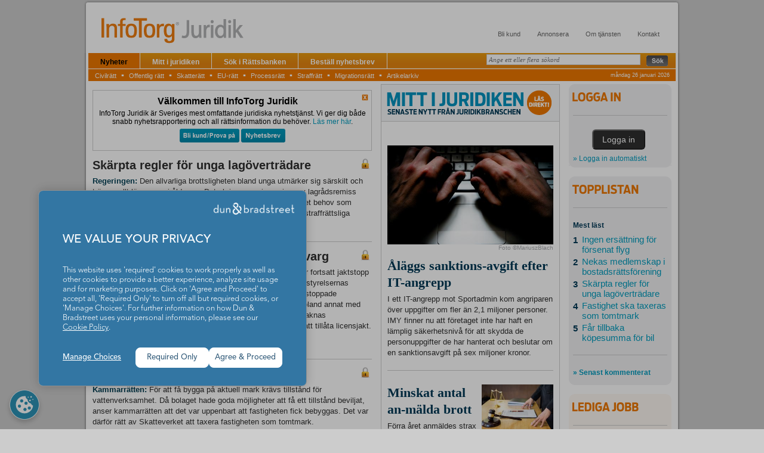

--- FILE ---
content_type: text/html;charset=UTF-8
request_url: https://www.infotorgjuridik.se/premium/
body_size: 357595
content:
























<!DOCTYPE html PUBLIC "-//W3C//DTD XHTML 1.0 Transitional//EN" "http://www.w3.org/TR/xhtml1/DTD/xhtml1-transitional.dtd">

<html xmlns="http://www.w3.org/1999/xhtml">
  <head>
	  <!-- Google Tag Manager -->
	  <script>(function(w,d,s,l,i){w[l]=w[l]||[];w[l].push({'gtm.start':
				  new Date().getTime(),event:'gtm.js'});var f=d.getElementsByTagName(s)[0],
			  j=d.createElement(s),dl=l!='dataLayer'?'&l='+l:'';j.async=true;j.src=
			  'https://www.googletagmanager.com/gtm.js?id='+i+dl;f.parentNode.insertBefore(j,f);
	  })(window,document,'script','dataLayer','GTM-MG44V8M');</script>
	  <!-- End Google Tag Manager -->




<style type="text/css">
@import "/premium/dojo/dojo-release-1.6.1/dojo/resources/dojo.css";
@import "/premium/dojo/dojo-release-1.6.1/dijit/themes/tundra/tundra.css";
@import "/premium/dojo/dojo-release-1.6.1/dijit/themes/dijit.css";
</style>
<script type="text/javascript" src="/premium/dojo/dojo-release-1.6.1/dojo/dojo.js" djConfig="parseOnLoad: true"></script>
<script type="text/javascript" src="/premium/js/jquery.min.js"></script>
<script type="text/javascript" src="/premium/js/common.js"></script>
<script type="text/javascript" src="/premium/js/popupmenu4.js"></script>
<script type="text/javascript" src="/premium/js/jquery.flexslider.js"></script>
    <meta http-equiv="Content-type" content="text/html; charset=utf-8" />
    <meta name="author" content="Infodata Applicate AB 2009"/>
    
    	<link rel="alternate" type="application/rss+xml" title="InfoTorg Juridik" href="rss.xml">
    
    <link rel="stylesheet" type="text/css" href="/premium/css/reset.css" />
    <link rel="stylesheet" type="text/css" href="/premium/css/popup.css" />
    <link rel="stylesheet" type="text/css" href="/premium/css/flexslider.css" />
    
       	<link rel="stylesheet" type="text/css" href="/premium/css/premium.css" />
    





	<link rel="stylesheet" type="text/css" href="/premium/css/premium_safari.css" />
	<link rel="stylesheet" type="text/css" href="/premium/css/print/premiumprint.css" media="print" />
    <title>InfoTorg Juridik</title>
    <script type="text/javascript" src="/premium/js/newsletter.js"></script>

<script type="text/javascript">
	dojo.require("dojo.parser");
	dojo.require("dijit.form.Button");
	dojo.require("dijit.Dialog");
	dojo.require("dijit.form.TextBox");
	dojo.require("dijit.form.CheckBox");
	dojo.require("dojo.fx");
	dojo.require("dojo.cookie");
</script>
  </head>
  <body class="tundra">
  <script type="text/javascript" language="javascript">
  function sendBevDialogForm(dialogFields){
	if (dialogFields.email == '') {
	  alert('Du måste ange din e-postadress!');
  	  dijit.byId('bevakning_gratis_dialog').show();
	} else {
  	  if (dialogFields.checkbox == 'on') {
  	    var url = /premium/ + 'NewsLetterServlet?email='+dialogFields.email;
  	    rbnewsRegister(url);
  	  } else {
  	    alert('Du måste fylla i kryssrutan!');
  	    dijit.byId('bevakning_gratis_dialog').show();
  	  }
    }
  }

  function setLoginCookie() {
  	dojo.cookie("login", new Date().getTime(), { path: "/"});
  }
  function hasLoggedIn() {
  	var value = dojo.cookie("login");
  	if (value) {
  		var time = new Date(Number(value));
  		if (time && (new Date().getTime() - time.getTime()) < 15*60*1000) {
  			return true;
  		}
  	}
  	return false;
  }

  function submitIpLoginForm(){
      dijit.byId('logga_in_dialog').hide();
      dijit.byId('logga_in_dialog_article').hide();
      setLoginCookie();
      document.iploginform.submit();
  }

  function redirectToLoginWithForwardUrl(targetUrl){
	  const value = targetUrl || document.loginform.link.value;
	  const forwardUrl = encodeURIComponent('https://www5.infotorg.se' + value)

      dijit.byId('logga_in_dialog').hide();
      dijit.byId('logga_in_dialog_article').hide();
	  setLoginCookie();
	  document.location.href = "https://www5.infotorg.se/infotorgv3/login?forwardUrl=" + forwardUrl
  }

  function payLinkLogin(articleLink,params){
  		const urlToGoTo = 'premium/' + articleLink;
  		if(params)
  			urlToGoTo = urlToGoTo + params;
  		document.loginform.link.value = '/infotorg/MenuSelect?service=RB&port=3015&url=' + encodeURIComponent(urlToGoTo);
  		document.iploginform.link.value = '/infotorg/MenuSelect?service=RB&port=3015&url=' + encodeURIComponent(urlToGoTo);
  		if (hasLoggedIn()) {
  			setLoginCookie();
  			location.href = 'https://www5.infotorg.se/infotorg/MenuSelect?service=RB&port=3015&url=' + encodeURIComponent(urlToGoTo);
  		}
  		else {
  			dijit.byId('logga_in_dialog_article').show();
  		}
  }

  function rbSearchLogin(){
  		document.loginform.link.value = '/infotorg/MenuSelect?service=RB&port=3015&url=MainServlet%3Fview%3DRbforForm';
  		document.iploginform.link.value = '/infotorg/MenuSelect?service=RB&port=3015&url=MainServlet%3Fview%3DRbforForm';
		if (hasLoggedIn()) {
  			setLoginCookie();
  			location.href = 'https://www5.infotorg.se/infotorg/MenuSelect?service=RB&port=3015&url=MainServlet%3Fview%3DRbforForm';
  		}
  		else {
  			dijit.byId('logga_in_dialog').show();
  		}
  }

  function loginBevaka() {
		document.loginform.link.value = document.iploginform.link.value = '/infotorg/MenuSelect?service=RBBEVAKA&port=3015';
		if (hasLoggedIn()) {
			setLoginCookie();
			location.href = 'https://www5.infotorg.se/infotorg/MenuSelect?service=RBBEVAKA&port=3015';
		}
		else {
  			dijit.byId('logga_in_dialog').show();
		}
  }
  function rbDokLink(rbdocLink){
  		document.loginform.link.value = '/infotorg/MenuSelect?service=RB&port=3015&url=' + encodeURIComponent(rbdocLink);
  		document.iploginform.link.value = '/infotorg/MenuSelect?service=RB&port=3015&url=' + encodeURIComponent(rbdocLink);
  		if (hasLoggedIn()) {
  			setLoginCookie();
  			location.href = 'https://www5.infotorg.se/infotorg/MenuSelect?service=RB&port=3015&url=' + encodeURIComponent(rbdocLink);
  		}
  		else {
	  		dijit.byId('logga_in_dialog').show();
  		}
  }
  function openRss() {
	  var testenvironment = false;
	  if(testenvironment) {
		  location.href='./rss.xml';
	  }
	  else {
		  location.href='https://www.infotorgjuridik.se/premium/rss.xml';
	  }
  }

  

  </script>

  
  <form method="post" name="loginform" action="https://www5.infotorg.se/infotorgv3/login">
  <input type="hidden" name="userid" value="" />
  <input type="hidden" name="passw" value="" />
  <input type="hidden" name="port" value="3015" />
  <input type="hidden" name="link" value="/infotorg/MenuSelect?service=RB&url=MainServlet%3fview%3dRbforForm" />
  </form>

  <form method="post" name="iploginform" action="https://www5.infotorg.se/infotorg/IPLogin">
  <input type="hidden" name="department" value="" />
  <input type="hidden" name="port" value="3015" />
  <input type="hidden" name="link" value="/infotorg/MenuSelect?service=RB&url=MainServlet%3fview%3dRbforForm" />
  </form>
    













 

<div id="fullWrapper">
	<div id="topPH">
		<div id="headerPH">
			<div id="logo"><a href="/premium/"><img src="/premium/bilder/logo_infotorg_juridik_v2.png" alt="InfoTorg - Juridik" width="240" height="45"/></a></div>
			<div id="headMenus">
			
				
				
					
					
						
							<a href="https://www.infotorgjuridik.se/premium/head/article131244.ece">Bli kund</a>
						
					
				
					
					
						
							<a href="https://www.infotorgjuridik.se/premium/head/article131246.ece">Annonsera</a>
						
					
				
					
					
					<script type="text/javascript">						
						menu = popupMenus.newMenu("headMenu2", "<a href='https://www.infotorgjuridik.se/premium/head/article131247.ece'>Om tjänsten</a>");						
						
							menu.addItem("Om InfoTorg Juridik", "https://www.infotorgjuridik.se/premium/head/article131247.ece");
						
							menu.addItem("Kurser i InfoTorg Juridik", "https://www.infotorgjuridik.se/premium/head/article131248.ece");
						
							menu.addItem("Om webbplatsen", "https://www.infotorgjuridik.se/premium/head/article131249.ece");
						
						initHeadMenu(menu);
						menu.print();
					</script>
					
						
					
				
					
					
					<script type="text/javascript">						
						menu = popupMenus.newMenu("headMenu3", "<a href='https://www.infotorgjuridik.se/premium/head/article131250.ece'>Kontakt</a>");						
						
							menu.addItem("Kundservice", "https://www.infotorgjuridik.se/premium/head/article131250.ece");
						
							menu.addItem("Redaktionen", "https://www.infotorgjuridik.se/premium/head/article131251.ece");
						
							menu.addItem("Adressuppgifter", "https://www.infotorgjuridik.se/premium/head/article131252.ece");
						
							menu.addItem("Frågor och svar", "https://www.infotorgjuridik.se/premium/head/article131253.ece");
						
							menu.addItem("Tipsa oss", "https://www.infotorgjuridik.se/premium/head/article131254.ece");
						
						initHeadMenu(menu);
						menu.print();
					</script>
					
						
					
				
			
			</div>
			<div class="clearAll"></div>
		</div><!-- end headerPH -->
	</div><!-- topPlaceHolder -->
	<div id="orangeBalkPH">
		<div class="orangeBalk">
			<!-- BEGIN: Navigation -->
			<div id="navigation">
				<ul id="main_nav">
					<li class="current"><a href="/premium//" title="Artiklar och analyser">Nyheter</a></li>
					<li><a href="/premium/mittijuridiken/" title="Branschnyheter med reportage, debatt m.m.">Mitt i juridiken</a></li>
					<li><a href="#" onclick="rbSearchLogin()" title="Välj rättskälla för detaljerad sökning">Sök i Rättsbanken</a></li>
					<li><a href="#" onclick="dijit.byId('bevakning_gratis_dialog').show()" title="Anmäl dig till nyhetsbrev från InfoTorg Juridik (gratis)">Beställ nyhetsbrev</a></li>
				</ul>
				<ul id="sub_nav">
					<li><a href="/premium/civilratt/">Civilrätt</a></li>
					<li><a href="/premium/offentlig/">Offentlig rätt</a></li>
					<li><a href="/premium/skatteratt/">Skatterätt</a></li>
					<li><a href="/premium/egratt/">EU-rätt</a></li>
					<li><a href="/premium/processratt/">Processrätt</a></li>
					<li><a href="/premium/straffratt/">Straffrätt</a></li>
					<li><a href="/premium/migration/">Migrationsrätt</a></li>
					<li><a href="/premium/mittijuridiken/reportage/">Reportage</a></li>
					<li><a href="/premium/mittijuridiken/opinion/">Opinion</a></li>
					<li><a href="/premium/mittijuridiken/praktikerartiklar/">Praktikerartiklar</a></li>
					<li><a href="/premium/mittijuridiken/bransch/">Branschnytt</a></li>
					<li><a href="/premium/mittijuridiken/fragajuristen/">Fråga juristen</a></li>
				
					<li><a href="/premium/mittijuridiken/utbildning/">Utbildning</a></li>
					<li><a href="/premium/mittijuridiken/WebTV/">Webb-tv</a></li>
					<li><a href="/premium/mittijuridiken/ledigajobb/">Platsannonser</a></li>
				</ul>
			</div>
			<div class="quicksearch">
				<form id="quickSearch" name="quickSearch" action="/premium/QuickSearch" method="get">
					<input type="text" id="query" name="query" title="Sök i hela InfoTorg Juridik!"/>
					<input type="image" src="/premium/bilder/btn_sok.gif" name="Sök" alt="Sök" title="Sök i hela InfoTorg Juridik!"/>
				</form>
				<script type="text/javascript" language="javascript">initInputField("query", "Ange ett eller flera sökord");</script>
			</div>
			<div class="clearAll"></div>
		</div><!-- end orangeBalk -->
	</div><!-- end orangeBalkPH -->	
	<div id="printLogo"><img src="/premium/bilder/logo_infotorg_juridik_print.png" alt="InfoTorg Juridik" width="243" height="50" border="0" /></div>
	
	
	
		












<!-- start sections, current section is Ettan-->

	 
	
<div id="sectionsPH">
	<div id="sections">
		<div id="sectionMenu">
		<script type="text/javascript">
		
			String.prototype.endsWith = function(str) {return (this.match(str+"$")==str)}
			
			var menu = null;
			<!--  -->
			
		
			
			
			
						if (menu) menu.print();menu = popupMenus.newMenu("civilratt", "<a href='/premium/civilratt/'>Civilrätt</a>");
							
						
					
			
						
						
                            menu.addItem("Arbetsrätt", "/premium/civilratt/arbetsratt/");
                            
                            
                        
					
			
						
						
                            menu.addItem("Allmän förmögenhetsrätt", "/premium/civilratt/allmanformogenhetsratt/");
                            
                            
                                menu.addItem(" &#8226; Bank och värdepapper", "/premium/civilratt/allmanformogenhetsratt/bankochvardepapper/");
                                
                                
                            
                                menu.addItem(" &#8226; Avtalsrätt", "/premium/civilratt/allmanformogenhetsratt/avtalsratt/");
                                
                                
                                    menu.addItem(" -- Köprätt", "/premium/civilratt/allmanformogenhetsratt/avtalsratt/kopratt/");
                                
                                    menu.addItem(" -- Sysslomannarätt", "/premium/civilratt/allmanformogenhetsratt/avtalsratt/sysslomannaratt/");
                                
                                    menu.addItem(" -- Entreprenadrätt", "/premium/civilratt/allmanformogenhetsratt/avtalsratt/entreprenadratt/");
                                
                            
                                menu.addItem(" &#8226; Fordringsrätt", "/premium/civilratt/allmanformogenhetsratt/fordringsratt/");
                                
                                
                            
                                menu.addItem(" &#8226; Sakrätt", "/premium/civilratt/allmanformogenhetsratt/sakratt/");
                                
                                
                            
                                menu.addItem(" &#8226; Skadeståndsrätt", "/premium/civilratt/allmanformogenhetsratt/skadestandsratt/");
                                
                                
                            
                                menu.addItem(" &#8226; Försäkringsrätt", "/premium/civilratt/allmanformogenhetsratt/forsakringsratt/");
                                
                                
                            
                        
					
			
						
						
                            menu.addItem("Familjerätt", "/premium/civilratt/familjeratt/");
                            
                            
                                menu.addItem(" &#8226; Successionsrätt", "/premium/civilratt/familjeratt/successionsratt/");
                                
                                
                            
                                menu.addItem(" &#8226; Föräldrabalken", "/premium/civilratt/familjeratt/foraldrabalken/");
                                
                                
                            
                                menu.addItem(" &#8226; Äktenskapsrätt", "/premium/civilratt/familjeratt/aktenskapsratt/");
                                
                                
                            
                                menu.addItem(" &#8226; Namnrätt", "/premium/civilratt/familjeratt/namnratt/");
                                
                                
                            
                        
					
			
						
						
                            menu.addItem("Marknadsrätt", "/premium/civilratt/marknadsratt/");
                            
                            
                        
					
			
						
						
                            menu.addItem("Miljörätt", "/premium/civilratt/miljoratt/");
                            
                            
                        
					
			
						
						
                            menu.addItem("IT-rätt", "/premium/civilratt/itratt/");
                            
                            
                        
					
			
						
						
                            menu.addItem("Konkurrensrätt", "/premium/civilratt/konkurrensratt/");
                            
                            
                                menu.addItem(" &#8226; Offentlig upphandling", "/premium/civilratt/konkurrensratt/offentligupphandling/");
                                
                                
                            
                                menu.addItem(" &#8226; Koncentration", "/premium/civilratt/konkurrensratt/koncentration/");
                                
                                
                            
                                menu.addItem(" &#8226; Konkurrensbegränsande avtal", "/premium/civilratt/konkurrensratt/konkurrensbegransandeavtal/");
                                
                                
                            
                                menu.addItem(" &#8226; Missbruk av dominerande ställning", "/premium/civilratt/konkurrensratt/missbrukavdominerandestallning/");
                                
                                
                            
                        
					
			
						
						
                            menu.addItem("Fastighetsrätt", "/premium/civilratt/fastighetsratt/");
                            
                            
                                menu.addItem(" &#8226; Hyresrätt", "/premium/civilratt/fastighetsratt/hyresratt/");
                                
                                
                            
                                menu.addItem(" &#8226; Bostadsrätt", "/premium/civilratt/fastighetsratt/bostadsratt/");
                                
                                
                            
                        
					
			
						
						
                            menu.addItem("Immaterialrätt", "/premium/civilratt/immaterialratt/");
                            
                            
                                menu.addItem(" &#8226; Varumärkesrätt", "/premium/civilratt/immaterialratt/varumarkesratt/");
                                
                                
                            
                                menu.addItem(" &#8226; Upphovsrätt", "/premium/civilratt/immaterialratt/upphovsratt/");
                                
                                
                            
                                menu.addItem(" &#8226; Patenträtt", "/premium/civilratt/immaterialratt/patentratt/");
                                
                                
                            
                                menu.addItem(" &#8226; Firmarätt", "/premium/civilratt/immaterialratt/firmaratt/");
                                
                                
                            
                                menu.addItem(" &#8226; Mönsterrätt", "/premium/civilratt/immaterialratt/monsterratt/");
                                
                                
                            
                        
					
			
						
						
                            menu.addItem("Konsumentskydd", "/premium/civilratt/konsumentskydd/");
                            
                            
                        
					
			
						
						
                            menu.addItem("Transporträtt", "/premium/civilratt/transportratt/");
                            
                            
                        
					
			
						
						
                            menu.addItem("Obeståndsrätt", "/premium/civilratt/obestandsratt/");
                            
                            
                                menu.addItem(" &#8226; Utsökningsrätt", "/premium/civilratt/obestandsratt/utsokningsratt/");
                                
                                
                            
                        
					
			
						
						
                            menu.addItem("Associationsrätt", "/premium/civilratt/associationsratt/");
                            
                            
                                menu.addItem(" &#8226; Aktiebolagsrätt", "/premium/civilratt/associationsratt/aktiebolagsratt/");
                                
                                
                            
                        
					
			
			
		
			
			
			
						if (menu) menu.print();menu = popupMenus.newMenu("offentlig", "<a href='/premium/offentlig/'>Offentlig rätt</a>");
							
						
					
			
						
						
                            menu.addItem("Konstitutionell rätt", "/premium/offentlig/konstitutionellratt/");
                            
                            
                        
					
			
						
						
                            menu.addItem("Yttrandefrihetsrätt", "/premium/offentlig/yttrandefrihetsratt/");
                            
                            
                        
					
			
						
						
                            menu.addItem("Mänskliga rättigheter", "/premium/offentlig/manskligarattigheter/");
                            
                            
                        
					
			
						
						
                            menu.addItem("Kommunalrätt", "/premium/offentlig/kommunalratt/");
                            
                            
                        
					
			
						
						
                            menu.addItem("Politirätt", "/premium/offentlig/politiratt/");
                            
                            
                        
					
			
						
						
                            menu.addItem("Trafikrätt", "/premium/offentlig/trafikratt/");
                            
                            
                        
					
			
						
						
                            menu.addItem("Plan- och byggrätt", "/premium/offentlig/planochbyggratt/");
                            
                            
                        
					
			
						
						
                            menu.addItem("Tullrätt", "/premium/offentlig/tullratt/");
                            
                            
                        
					
			
						
						
                            menu.addItem("Socialrätt", "/premium/offentlig/socialratt/");
                            
                            
                        
					
			
						
						
                            menu.addItem("Psykiatrirätt", "/premium/offentlig/psykiatriratt/");
                            
                            
                        
					
			
						
						
                            menu.addItem("Socialförsäkringsrätt", "/premium/offentlig/socialforsakringsratt/");
                            
                            
                        
					
			
						
						
                            menu.addItem("Arbetsskadeförsäkring", "/premium/offentlig/arbetsskadeforsakring/");
                            
                            
                        
					
			
						
						
                            menu.addItem("Arbetslöshetsförsäkring", "/premium/offentlig/arbetsloshetsforsakring/");
                            
                            
                        
					
			
						
						
                            menu.addItem("Förvaltningsrätt övrigt", "/premium/offentlig/forvaltningsrattovrigt/");
                            
                            
                        
					
			
						
						
                            menu.addItem("Förvaltningsprocessrätt", "/premium/offentlig/forvaltningsprocessratt/");
                            
                            
                        
					
			
			document.write(" &#9642; ");
		
			
			
			
						if (menu) menu.print();menu = popupMenus.newMenu("skatteratt", "<a href='/premium/skatteratt/'>Skatterätt</a>");
							
						
					
			
						
						
                            menu.addItem("Inkomstskatt", "/premium/skatteratt/inkomstskatt/");
                            
                            
                        
					
			
						
						
                            menu.addItem("Internationell skatterätt", "/premium/skatteratt/internationellskatteratt/");
                            
                            
                        
					
			
						
						
                            menu.addItem("Sociala avgifter", "/premium/skatteratt/socialaavgifter/");
                            
                            
                        
					
			
						
						
                            menu.addItem("Mervärdesskatt", "/premium/skatteratt/mervardesskatt/");
                            
                            
                        
					
			
						
						
                            menu.addItem("Punktskatt", "/premium/skatteratt/punktskatt/");
                            
                            
                        
					
			
						
						
                            menu.addItem("Fastighetsskatt", "/premium/skatteratt/fastighetsskatt/");
                            
                            
                        
					
			
						
						
                            menu.addItem("Förmögenhetsskatt", "/premium/skatteratt/formogenhetsskatt/");
                            
                            
                        
					
			
						
						
                            menu.addItem("Arvs- och gåvoskatt", "/premium/skatteratt/arvsochgavoskatt/");
                            
                            
                        
					
			
						
						
                            menu.addItem("Taxeringsprocess m.m.", "/premium/skatteratt/taxeringsprocess/");
                            
                            
                        
					
			
						
						
                            menu.addItem("Skattebetalning", "/premium/skatteratt/skattebetalning/");
                            
                            
                        
					
			
						
						
                            menu.addItem("Skattetillägg m.m.", "/premium/skatteratt/skattetillagg/");
                            
                            
                        
					
			
			document.write(" &#9642; ");
		
			
			
			
						if (menu) menu.print();menu = popupMenus.newMenu("egratt", "<a href='/premium/egratt/'>EU-rätt</a>");
							
						
					
			
						
						
                            menu.addItem("Institutionell rätt", "/premium/egratt/institutionellratt/");
                            
                            
                        
					
			
						
						
                            menu.addItem("Inre marknaden", "/premium/egratt/inremarknaden/");
                            
                            
                                menu.addItem(" &#8226; Fri rörlighet för varor", "/premium/egratt/inremarknaden/frirorlighetforvaror/");
                                
                                
                            
                                menu.addItem(" &#8226; Fri rörlighet för tjänster", "/premium/egratt/inremarknaden/frirorlighetfortjanster/");
                                
                                
                            
                                menu.addItem(" &#8226; Fri rörlighet för personer", "/premium/egratt/inremarknaden/frirorlighetforpersoner/");
                                
                                
                            
                                menu.addItem(" &#8226; Fri rörlighet för kapital", "/premium/egratt/inremarknaden/frirorlighetforkapital/");
                                
                                
                            
                        
					
			
						
						
                            menu.addItem("EU-konkurrensrätt", "/premium/egratt/egkonkurrensratt/");
                            
                            
                        
					
			
						
						
                            menu.addItem("EU-arbetsrätt", "/premium/egratt/egarbetsratt/");
                            
                            
                        
					
			
						
						
                            menu.addItem("EU-socialrätt", "/premium/egratt/egsocialratt/");
                            
                            
                        
					
			
						
						
                            menu.addItem("EU-skatterätt", "/premium/egratt/egskatteratt/");
                            
                            
                        
					
			
						
						
                            menu.addItem("EU-immaterialrätt", "/premium/egratt/egimmaterialratt/");
                            
                            
                        
					
			
						
						
                            menu.addItem("EU-process", "/premium/egratt/egprocess/");
                            
                            
                        
					
			
						
						
                            menu.addItem("Övrig EU-rätt", "/premium/egratt/ovrigegratt/");
                            
                            
                        
					
			
						
						
                            menu.addItem("EU-offentlig upphandling", "/premium/egratt/egoffentligupphandling/");
                            
                            
                        
					
			
						
						
                            menu.addItem("Handelspolitik", "/premium/egratt/handelspolitik/");
                            
                            
                        
					
			
						
						
                            menu.addItem("Statligt stöd", "/premium/egratt/statligtstod/");
                            
                            
                        
					
			
			document.write(" &#9642; ");
		
			
			
			
						if (menu) menu.print();menu = popupMenus.newMenu("processratt", "<a href='/premium/processratt/'>Processrätt</a>");
							
						
					
			
						
						
                            menu.addItem("Skiljemannarätt", "/premium/processratt/skiljemannaratt/");
                            
                            
                        
					
			
						
						
                            menu.addItem("Förvaltningsprocessrätt", "/premium/processratt/forvaltningsprocessrattpro/");
                            
                            
                        
					
			
						
						
                            menu.addItem("Allmän processrätt", "/premium/processratt/allmanprocessratt/");
                            
                            
                        
					
			
						
						
                            menu.addItem("Taxeringsprocessrätt", "/premium/processratt/taxeringsprocessratt/");
                            
                            
                        
					
			
			document.write(" &#9642; ");
		
			
			
			
						if (menu) menu.print();menu = popupMenus.newMenu("straffratt", "<a href='/premium/straffratt/'>Straffrätt</a>");
							
						
					
			
						
						
                            menu.addItem("Allmän straffrätt", "/premium/straffratt/allmanstraffratt/");
                            
                            
                                menu.addItem(" &#8226; Utlämning till annan stat", "/premium/straffratt/allmanstraffratt/utlamningtillannanstat/");
                                
                                
                            
                        
					
			
						
						
                            menu.addItem("Brott mot person", "/premium/straffratt/brottmotperson/");
                            
                            
                        
					
			
						
						
                            menu.addItem("Egendomsbrott", "/premium/straffratt/egendomsbrott/");
                            
                            
                        
					
			
						
						
                            menu.addItem("Brott mot samhället", "/premium/straffratt/brottmotsamhallet/");
                            
                            
                        
					
			
						
						
                            menu.addItem("EKO-brott", "/premium/straffratt/ekobrott/");
                            
                            
                        
					
			
						
						
                            menu.addItem("Miljöbrott", "/premium/straffratt/miljobrott/");
                            
                            
                        
					
			
						
						
                            menu.addItem("Narkotikabrott", "/premium/straffratt/narkotikabrott/");
                            
                            
                        
					
			
						
						
                            menu.addItem("Smugglingsbrott", "/premium/straffratt/smugglingsbrott/");
                            
                            
                        
					
			
						
						
                            menu.addItem("Trafikbrott", "/premium/straffratt/trafikbrott/");
                            
                            
                        
					
			
						
						
                            menu.addItem("Övriga specialreglerade brott", "/premium/straffratt/ovrigaspecialregleradebrott/");
                            
                            
                        
					
			
			document.write(" &#9642; ");
		
			
			
			
						if (menu) menu.print();menu = popupMenus.newMenu("migration", "<a href='/premium/migration/'>Migrationsrätt</a>");
							
						
					
			
						
						
                            menu.addItem("Asyl/Uppehållstillstånd", "/premium/migration/asyluppehallstillstand/");
                            
                            
                        
					
			
						
						
                            menu.addItem("Förvar/verkställighet", "/premium/migration/forvarverkstallighet/");
                            
                            
                        
					
			
						
						
                            menu.addItem("Medborgarskap", "/premium/migration/medborgarskap/");
                            
                            
                        
					
			
						
						
                            menu.addItem("Utvisning p.g.a. brott", "/premium/migration/utvisningpgabrott/");
                            
                            
                        
					
			
			document.write(" &#9642; ");
		
			if (menu) menu.print();
		</script>
			&#9642;
			<span class="">
			
				<a onclick="rbDokLink('MainServlet?view=Praxis');return false;" href="#">Artikelarkiv</a>
			
			</span>
		</div>
		<div id="today">
			
			
			måndag 26 januari 2026		
		</div>
	</div>
</div>

<!-- end sections -->
	
	
	<div id="mainContentPH">
		<div id="leftMiddlePH">
			
				
			
			








  

			<div id="leftMiddlePH">	
				  <script language="javascript" type="text/javascript">
					function addToFavorites() {
						var pageName = 'InfoTorg Juridik - Ettan';
						if (window.sidebar) { // Mozilla Firefox Bookmark
							window.sidebar.addPanel(pageName, location.href,"");
						} else if (window.external) { // IE Favorite
							window.external.AddFavorite( location.href, pageName);
						} else if(window.opera && window.print) { // Opera Hotlist
							return true;
						}
					}
				</script>
	
		
			
			
		  		<div class="bigColPH">
    		
    	
		
			
				
				
		  			<div class="oneColwrapper">
    			
    		
		
		
		
			
				
				
				
					
					
					


<!-- begin group/news.jsp -->
<div class="bigColPH">
	
		<div id="welcome">
				<div class="oneColwrapper" style="padding-top: 0px; border-bottom:none;width:466px;">
					<script type="text/javascript">
						function killWelcome(){
							var cookie_date = new Date();
							cookie_date.setTime(cookie_date.getTime() + 100*365*24*60*60*1000); //ca 100 år
							document.cookie = "welcome_itj=true;expires="+cookie_date.toGMTString()+";path=/";
							var welcome = document.getElementById('welcome');
							welcome.style.display = 'none';
						}
					</script>
					<div class="closeGray fRight">
						<a name="WELCOME_ITJ" title="Stäng" onclick="killWelcome();">
						<img src="/premium/bilder/magicpic.gif" alt="Stäng" width="11" height="11" border="0" /></a>
					</div>
					<h1>Välkommen till InfoTorg Juridik</h1>
					<p>
						InfoTorg Juridik är Sveriges mest omfattande juridiska nyhetstjänst. Vi ger dig
						både snabb nyhetsrapportering och all rättsinformation du behöver.
						<a href="/premium/head/article131247.ece " target="_blank">Läs mer här</a>.
					</p>
					<p>
					  <a href="/premium/ArticleRedirectServlet?title=%22Bli+kund%22&contentType=information" target="_blank"><img src="/premium/bilder/btn_blue_logga_blikund-provapa.gif" alt=""/></a>
					  <a href="#" onclick="dijit.byId('bevakning_gratis_dialog').show()"><img src="/premium/bilder/btn_blue_nyhetsbrev.gif" alt=""/></a>
					</p>
					<p align="center">
				</div>
			</div>
	
		
		
		<div class="oneColwrapper">
		  
		      



<!-- group ats for type news -->


	
	
	
	
	


<div class="article smallTitle">





<!-- begin element/news.jsp for type news -->




<!-- start puffbalk for news Skärpta regler för unga lagöverträdare  -->
<!-- end puffbalk -->













<!-- sectionPath:  --> 

  
  
  
    
    
    
  



<a href="javascript:payLinkLogin('article290966.ece');">	
<h1
	
		class="lockedArticle"
	
>
  Skärpta regler för unga lagöverträdare
</h1>








<p class="ingresslop">
<font color="#034156"><b>Regeringen:</b></font>  Den allvarliga brottsligheten bland unga utmärker sig särskilt och tränger allt längre ner i åldrarna. Det skriver regeringen i en ny lagrådsremiss som uppges syfta till att säkerställa att lagstiftningen möter det behov som föranleds av denna brottsutveckling samt att upprätthålla det straffrättsliga systemets trovärdighet och legitimitet.
</p>



</a>


<!-- end element/news.jsp -->


	

	<div class="clearAll"></div>
</div>
		  
		  <div class="clearAll"></div>
		</div>
	
	
		
		
		<div class="oneColwrapper">
		  
		      



<!-- group ats for type news -->


	
	
	
	
	


<div class="article smallTitle">





<!-- begin element/news.jsp for type news -->




<!-- start puffbalk for news Ingen jakt på varg  -->
<!-- end puffbalk -->













<!-- sectionPath:  --> 

  
    
    
    
  
  
  



  <div class="aImageLeft">

    
      
        




        <a href="javascript:payLinkLogin('article290971.ece');"><img src="/premium/incoming/article211277.ece/BINARY/medium/varg.jpg" alt="" /></a>
        
          <div class="fotoAv fotoAvmedium">Foto Felix André Skulstad</div>
        
      
       
    <div class="clearAll"></div>
  </div>

<a href="javascript:payLinkLogin('article290971.ece');">	
<h1
	
		class="lockedArticle"
	
>
  Ingen jakt på varg
</h1>








<p class="ingresslop">
<font color="#034156"><b>Kammarrätten:</b></font>  Det blir fortsatt jaktstopp på varg då de fem länsstyrelsernas överklaganden av den stoppade vargjakten nu avslås, bland annat med hänvisning till att det saknas vetenskapligt stöd för att tillåta licensjakt.
</p>



</a>


<!-- end element/news.jsp -->


	

	<div class="clearAll"></div>
</div>
		  
		  <div class="clearAll"></div>
		</div>
	
	
		
		
		<div class="oneColwrapper">
		  
		      



<!-- group ats for type news -->


	
	
	
	
	


<div class="article smallTitle">





<!-- begin element/news.jsp for type news -->




<!-- start puffbalk for news Fastighet ska taxeras som tomtmark  -->
<!-- end puffbalk -->













<!-- sectionPath:  --> 

  
  
  
    
    
    
  



<a href="javascript:payLinkLogin('article290957.ece');">	
<h1
	
		class="lockedArticle"
	
>
  Fastighet ska taxeras som tomtmark
</h1>








<p class="ingresslop">
<font color="#034156"><b>Kammarrätten:</b></font>  För att få bygga på aktuell mark krävs tillstånd för vattenverksamhet. Då bolaget hade goda möjligheter att få ett tillstånd beviljat, anser kammarrätten att det var uppenbart att fastigheten fick bebyggas. Det var därför rätt av Skatteverket att taxera fastigheten som tomtmark.
</p>



</a>


<!-- end element/news.jsp -->


	

	<div class="clearAll"></div>
</div>
		  
		  <div class="clearAll"></div>
		</div>
	
	
		
		
		<div class="oneColwrapper">
		  
		      



<!-- group ats for type news -->


	
	
	
	
	


<div class="article smallTitle">





<!-- begin element/news.jsp for type news -->




<!-- start puffbalk for news Ingen ersättning för försenat flyg  -->
<!-- end puffbalk -->













<!-- sectionPath:  --> 

  
  
  
    
    
    
  



<a href="javascript:payLinkLogin('article290955.ece');">	
<h1
	
		class="lockedArticle"
	
>
  Ingen ersättning för försenat flyg
</h1>








<p class="ingresslop">
<font color="#034156"><b>Hovrätten:</b></font>  Då alternativa flygningar inte hade medfört en tidigare ankomst till Stockholm anses flygbolaget ha vidtagit alla rimliga åtgärder för att undvika eller begränsa den aktuella förseningen. Flygbolaget har därför ingen skyldighet att ersätta passagerarna för den försenade flygningen.
</p>



</a>


<!-- end element/news.jsp -->


	

	<div class="clearAll"></div>
</div>
		  
		  <div class="clearAll"></div>
		</div>
	<!-- begin latest news -->
	<script type="text/javascript">
		function newsSelect(news){
			
				
				
					document.getElementById('diffFeeds').value='/premium/Feeder?news='+news;
				
			
			document.getElementById('SFSnews').className="first";
			document.getElementById('PROPnews').className="";
			document.getElementById('NJAnews').className="";
			document.getElementById('RAnews').className="";
			document.getElementById('EGnews').className="";
			
			var chosenId = news + 'news';
			if(chosenId == 'SFSnews')
				document.getElementById(chosenId).className="first chosen";
			else
				document.getElementById(chosenId).className="chosen";
			get_rss_feed();
		}
	</script>
	
		
		
			<input type="hidden" id="diffFeeds" value="/premium/Feeder?news=SFS"/>
		
	
	
	<div class="oneColwrapper">
	<div class="latestnews">
			<div class="ln_top"></div>
			<div class="ln_body">
				<div class="ln_topics"><a name="rbnews"></a>
					<ul>
						<li class="headline">SENASTE NYTT</li>
						<li><a href="javascript:newsSelect('SFS');" id="SFSnews" class="first chosen">SFS<span>&raquo;</span></a></li>
						<li><a href="javascript:newsSelect('PROP');" id="PROPnews">Propositioner<span>&raquo;</span></a></li>
						<li><a href="javascript:newsSelect('NJA');" id="NJAnews">NJA-referat<span>&raquo;</span></a></li>
						<li><a href="javascript:newsSelect('RA');" id="RAnews">HFD REFERAT<span>&raquo;</span></a></li>
						<li><a href="javascript:newsSelect('EG');" id="EGnews">EU DIREKTIV<span>&raquo;</span></a></li>
					</ul>
				</div>
				<div class="ln_news">
					<div id="feedContent">&nbsp;</div>
				</div>
			</div>
			<div class="ln_bottom"></div>
			<div class="clearAll"></div>
		</div>
	</div><!-- end latest news -->
	
		
		
		<div class="oneColwrapper">
		  
		      



<!-- group ats for type news -->


	
	
	
	
	


<div class="article smallTitle">





<!-- begin element/news.jsp for type news -->




<!-- start puffbalk for news Får tillbaka köpesumma  -->
<!-- end puffbalk -->













<!-- sectionPath:  --> 

  
  
    
    
    
  
  



  <div class="aImageRight">

    
      
        




        <a href="javascript:payLinkLogin('article290958.ece');"><img src="/premium/incoming/article266508.ece/BINARY/medium/parkering%20parkeringsplats%20p-plats%20bila%20bilar%20fordon.jpg" alt="" /></a>
        
          <div class="fotoAv fotoAvmedium">Foto Mickes Fotosida</div>
        
      
       
    <div class="clearAll"></div>
  </div>

<a href="javascript:payLinkLogin('article290958.ece');">	
<h1
	
		class="lockedArticle"
	
>
  Får tillbaka köpesumma
</h1>








<p class="ingresslop">
<font color="#034156"><b>ARN:</b></font>  Konsumenten begärde att få ångra bilköpet på grund av att batteriet inte laddades när bilen kördes. När företaget nekade henne detta fortsatte hon att använda bilen. ARN finner nu att företaget inte har rätt till ersättning för värdeminsk-ning eller skadestånd och rekommenderar företaget att återbetala köpesumman mot återlämnande av bilen.
</p>



</a>


<!-- end element/news.jsp -->


	

	<div class="clearAll"></div>
</div>
		  
		  <div class="clearAll"></div>
		</div>
	
	
		
		
		<div class="oneColwrapper">
		  
		      



<!-- group ats for type news -->


	
	
	
	
	


<div class="article smallTitle">





<!-- begin element/news.jsp for type news -->




<!-- start puffbalk for news Kommun bröt mot skollagen  -->
<!-- end puffbalk -->













<!-- sectionPath:  --> 

  
  
  
    
    
    
  



<a href="javascript:payLinkLogin('article290801.ece');">	
<h1
	
		class="lockedArticle"
	
>
  Kommun bröt mot skollagen
</h1>








<p class="ingresslop">
<font color="#034156"><b>Kammarrätten:</b></font>  Kommunen hade inte gjort en individuell prövning av kvinnans ansökan om skolskjuts för sin son och dess avslagsbeslut bröt därför mot skollagen.
</p>



</a>


<!-- end element/news.jsp -->


	

	<div class="clearAll"></div>
</div>
		  
		  <div class="clearAll"></div>
		</div>
	
	
		
		
		<div class="oneColwrapper">
		  
		      



<!-- group ats for type news -->


	
	
	
	
	


<div class="article smallTitle">





<!-- begin element/news.jsp for type news -->




<!-- start puffbalk for news Nekas medlemskap i bostadsrättsförening  -->
<!-- end puffbalk -->













<!-- sectionPath:  --> 

  
  
  
    
    
    
  



<a href="javascript:payLinkLogin('article290965.ece');">	
<h1
	
		class="lockedArticle"
	
>
  Nekas medlemskap i bostadsrättsförening
</h1>








<p class="ingresslop">
<font color="#034156"><b>Hovrätten:</b></font>  Det är ostridigt att mannen avser att använda lägenheten som permanentboende. Eftersom det är i strid med föreningens stadgar behöver föreningen inte godta honom som medlem.
</p>



</a>


<!-- end element/news.jsp -->


	

	<div class="clearAll"></div>
</div>
		  
		  <div class="clearAll"></div>
		</div>
	
	
		
		
		<div class="oneColwrapper">
		  
		      



<!-- group ats for type news -->


	
	
	
	
	


<div class="article smallTitle">





<!-- begin element/news.jsp for type news -->




<!-- start puffbalk for news SÄPO får kritik av Justitieombudsmannen  -->
<!-- end puffbalk -->













<!-- sectionPath:  --> 

  
    
    
    
  
  
  



  <div class="aImageLeft">

    
      
        




        <a href="javascript:payLinkLogin('article290969.ece');"><img src="/premium/incoming/article256321.ece/BINARY/medium/Copy%20of%20Copy%20of%20dator%20tangentbord.jpg" alt="" /></a>
        
      
       
    <div class="clearAll"></div>
  </div>

<a href="javascript:payLinkLogin('article290969.ece');">	
<h1
	
		class="lockedArticle"
	
>
  SÄPO får kritik av Justitieombudsmannen
</h1>








<p class="ingresslop">
<font color="#034156"><b>JO:</b></font>  Säkerhetspolisen lämnade på sin webbplats felaktig information om innehållet i straffbestämmelsen om vårdslöshet med hemlig uppgift i 19 kap. 9 § brottsbalken.
</p>



</a>


<!-- end element/news.jsp -->


	

	<div class="clearAll"></div>
</div>
		  
		  <div class="clearAll"></div>
		</div>
	
	
		
		
		<div class="oneColwrapper">
		  
		      



<!-- group ats for type news -->


	
	
	
	
	


<div class="article smallTitle">





<!-- begin element/news.jsp for type news -->




<!-- start puffbalk for news Volvo får tillstånd att bygga batterifabrik  -->
<!-- end puffbalk -->













<!-- sectionPath:  --> 

  
  
  
    
    
    
  



<a href="javascript:payLinkLogin('article290948.ece');">	
<h1
	
		class="lockedArticle"
	
>
  Volvo får tillstånd att bygga batterifabrik
</h1>








<p class="ingresslop">
<font color="#034156"><b>MMD:</b></font>  Dotterbolag inom Volvo-koncernen har beviljats tillstånd enligt miljöbalken till uppförande och drift av en batterifabrik i Korstorp Mariestad, samt för att anlägga vattenledning för att ta kyl- och processvatten ur Mariestadssjön. Eftersom fabriken ska byggas ut etappvis och då batteritillverkning anses utgöra ett väsentligt samhällsintresse beviljas bolagen ovanligt lång arbetstid och igångsättningstid om 20 år.
</p>



</a>


<!-- end element/news.jsp -->


	

	<div class="clearAll"></div>
</div>
		  
		  <div class="clearAll"></div>
		</div>
	
	
		
		
		<div class="oneColwrapper">
		  
		      



<!-- group ats for type news -->


	
	
	
	
	


<div class="article smallTitle">





<!-- begin element/news.jsp for type news -->




<!-- start puffbalk for news Skadestånd för frihetsberövande  -->
<!-- end puffbalk -->













<!-- sectionPath:  --> 

  
  
  
    
    
    
  



<a href="javascript:payLinkLogin('article290943.ece');">	
<h1
	
		class="lockedArticle"
	
>
  Skadestånd för frihetsberövande
</h1>








<p class="ingresslop">
<font color="#034156"><b>Justitiekanslern:</b></font>  På grund av bristfällig kommunikation mellan Migrationsverket och Polisen kom sökanden att vara frihetsberövad längre tid än vad som kan anses ha varit nödvändigt för att verkställa avvisningsbeslutet. Hans rättigheter enligt artikel 5 i Europakonventionen har därmed överträtts och han tillerkänns 10.000 kronor i skadestånd av staten.
</p>



</a>


<!-- end element/news.jsp -->


	

	<div class="clearAll"></div>
</div>
		  
		  <div class="clearAll"></div>
		</div>
	
	
		
		
		<div class="oneColwrapper">
		  
		      



<!-- group ats for type news -->


	
	
	
	
	


<div class="article smallTitle">





<!-- begin element/news.jsp for type news -->




<!-- start puffbalk for news Bolag nekas skadestånd av staten  -->
<!-- end puffbalk -->













<!-- sectionPath:  --> 

  
  
  
    
    
    
  



<a href="javascript:payLinkLogin('article290941.ece');">	
<h1
	
		class="lockedArticle"
	
>
  Bolag nekas skadestånd av staten
</h1>








<p class="ingresslop">
<font color="#034156"><b>Hovrätten:</b></font>  Skatteverket beslutade att påföra bolaget skatt samt skattetillägg med ett belopp om 101 miljoner kronor. Såväl hovrätten som tingsrätten gör bedömningen att varken Skatteverket eller kammarrätten gjort sig skyldiga till fel eller försummelse vid myndighetsutövning och bolaget nekas skadestånd.
</p>



</a>


<!-- end element/news.jsp -->


	

	<div class="clearAll"></div>
</div>
		  
		  <div class="clearAll"></div>
		</div>
	
	
		
		
		<div class="oneColwrapper">
		  
		      



<!-- group ats for type news -->


	
	
	
	
	


<div class="article smallTitle">





<!-- begin element/news.jsp for type news -->




<!-- start puffbalk for news Säkerhetsförvaring – en tidsobestämd frihets-berövande påföljd  -->
<!-- end puffbalk -->













<!-- sectionPath:  --> 

  
    
    
    
  
  
  



  <div class="aImageLeft">

    
      
        




        <a href="javascript:payLinkLogin('article290937.ece');"><img src="/premium/incoming/article223908.ece/BINARY/medium/Copy%20of%20f%C3%A4ngelse%20galler.jpg" alt="" /></a>
        
      
       
    <div class="clearAll"></div>
  </div>

<a href="javascript:payLinkLogin('article290937.ece');">	
<h1
	
		class="lockedArticle"
	
>
  Säkerhetsförvaring – en tidsobestämd frihets-berövande påföljd
</h1>








<p class="ingresslop">
<font color="#034156"><b>Regeringen:</b></font>  Nu föreslås att en ny tids-obestämd frihetsberövande påföljd ska införas för att användas för personer som har begått allvarliga brott som innefattar angrepp mot annans liv, hälsa, frihet eller frid och som har en hög risk för återfall i sådan brottslighet.
</p>



</a>


<!-- end element/news.jsp -->


	

	<div class="clearAll"></div>
</div>
		  
		  <div class="clearAll"></div>
		</div>
	
	
		
		
		<div class="oneColwrapper">
		  
		      



<!-- group ats for type news -->


	
	
	
	
	


<div class="article smallTitle">





<!-- begin element/news.jsp for type news -->




<!-- start puffbalk for news Man frias från ringa narkotikabrott  -->
<!-- end puffbalk -->













<!-- sectionPath:  --> 

  
  
  
    
    
    
  



<a href="javascript:payLinkLogin('article290942.ece');">	
<h1
	
		class="lockedArticle"
	
>
  Man frias från ringa narkotikabrott
</h1>








<p class="ingresslop">
<font color="#034156"><b>Hovrätten:</b></font>  28-åringen dömdes i tingsrätten för ringa narkotikabrott för innehav av 1,42 gram industrihampa i form av torra blomställningar i sina kalsonger. Hovrätten finner emellertid att materialet inte utgör en beredning enligt psykotropkonventionen och därför inte är att anse som narkotika.
</p>



</a>


<!-- end element/news.jsp -->


	

	<div class="clearAll"></div>
</div>
		  
		  <div class="clearAll"></div>
		</div>
	
	
		
		
		<div class="oneColwrapper">
		  
		      



<!-- group ats for type news -->


	
	
	
	
	


<div class="article smallTitle">





<!-- begin element/news.jsp for type news -->




<!-- start puffbalk for news Bättre utredning av unga lagöverträdare  -->
<!-- end puffbalk -->













<!-- sectionPath:  --> 

  
  
  
    
    
    
  



<a href="javascript:payLinkLogin('article290949.ece');">	
<h1
	
		class="lockedArticle"
	
>
  Bättre utredning av unga lagöverträdare
</h1>








<p class="ingresslop">
<font color="#034156"><b>Regeringen:</b></font>  I en ny lagrådsremiss föreslås ändringar i lag för att skapa bättre möjligheter att utreda brott av unga lagöverträdare och några andra processrättsliga frågor.
</p>



</a>


<!-- end element/news.jsp -->


	

	<div class="clearAll"></div>
</div>
		  
		  <div class="clearAll"></div>
		</div>
	
	
		
		
		<div class="oneColwrapper">
		  
		      



<!-- group ats for type news -->


	
	
	
	
	


<div class="article smallTitle">





<!-- begin element/news.jsp for type news -->




<!-- start puffbalk for news Inte väsentlig anknytning till Sverige  -->
<!-- end puffbalk -->













<!-- sectionPath:  --> 

  
  
    
    
    
  
  



  <div class="aImageRight">

    
      
        




        <a href="javascript:payLinkLogin('article290837.ece');"><img src="/premium/incoming/article236423.ece/BINARY/medium/Copy%20of%20sverige%20flagga%20hus%20husknut%20svensk.jpg" alt="" /></a>
        
          <div class="fotoAv fotoAvmedium">Foto QuarksMedia </div>
        
      
       
    <div class="clearAll"></div>
  </div>

<a href="javascript:payLinkLogin('article290837.ece');">	
<h1
	
		class="lockedArticle"
	
>
  Inte väsentlig anknytning till Sverige
</h1>








<p class="ingresslop">
<font color="#034156"><b>Skatterättsnämnden:</b></font>  Även efter att ha genomfört ett antal transaktioner med koppling till Sverige kan mannen inte anses ha väsentlig anknytning hit.
</p>



</a>


<!-- end element/news.jsp -->


	

	<div class="clearAll"></div>
</div>
		  
		  <div class="clearAll"></div>
		</div>
	
	
		
		
		<div class="oneColwrapper">
		  
		      



<!-- group ats for type news -->


	
	
	
	
	


<div class="article smallTitle">





<!-- begin element/news.jsp for type news -->




<!-- start puffbalk for news Skola får allvarlig JO-kritik  -->
<!-- end puffbalk -->













<!-- sectionPath:  --> 

  
  
  
    
    
    
  



<a href="javascript:payLinkLogin('article290933.ece');">	
<h1
	
		class="lockedArticle"
	
>
  Skola får allvarlig JO-kritik
</h1>








<p class="ingresslop">
<font color="#034156"><b>JO:</b></font>  Justitieombudsmannen riktar nu allvarlig kritik mot Internationella Engelska Skolan Staffanstorp för upprepad underlåtenhet att lämna över överklaganden till överinstansen.
</p>



</a>


<!-- end element/news.jsp -->


	

	<div class="clearAll"></div>
</div>
		  
		  <div class="clearAll"></div>
		</div>
	
	
		
		
		<div class="oneColwrapper">
		  
		      



<!-- group ats for type news -->


	
	
	
	
	


<div class="article smallTitle">





<!-- begin element/news.jsp for type news -->




<!-- start puffbalk for news Tillerkänns skadestånd av staten  -->
<!-- end puffbalk -->













<!-- sectionPath:  --> 

  
  
  
    
    
    
  



<a href="javascript:payLinkLogin('article290929.ece');">	
<h1
	
		class="lockedArticle"
	
>
  Tillerkänns skadestånd av staten
</h1>








<p class="ingresslop">
<font color="#034156"><b>Justitiekanslern:</b></font>  Militärpolisen genomförde en husrannsakan hos 17-åringen och höll förhör med honom utan närvaro av vårdnadshavare, försvarare eller socialtjänsten. Tonåringen tillerkänns nu 15.000 kronor i skadestånd för att hans rättigheter enligt artiklarna 6.3 och 8 i Europakonventionen kränkts.
</p>



</a>


<!-- end element/news.jsp -->


	

	<div class="clearAll"></div>
</div>
		  
		  <div class="clearAll"></div>
		</div>
	
	
		
		
		<div class="oneColwrapper">
		  
		      



<!-- group ats for type news -->


	
	
	
	
	


<div class="article smallTitle">





<!-- begin element/news.jsp for type news -->




<!-- start puffbalk for news Tonåringar döms för grova brott  -->
<!-- end puffbalk -->













<!-- sectionPath:  --> 

  
  
  
    
    
    
  



<a href="javascript:payLinkLogin('article290916.ece');">	
<h1
	
		class="lockedArticle"
	
>
  Tonåringar döms för grova brott
</h1>








<p class="ingresslop">
<font color="#034156"><b>Tingsrätten:</b></font>  En 17-årig och en 19-årig man döms för förberedelse till mord i Tyskland samt deltagande i en terroristorganisation, grovt brott. Den 19-årige mannen har även dömts för bland annat förberedelse till terroristbrott i Stockholm.
</p>



</a>


<!-- end element/news.jsp -->


	

	<div class="clearAll"></div>
</div>
		  
		  <div class="clearAll"></div>
		</div>
	
	
		
		
		<div class="oneColwrapper">
		  
		      



<!-- group ats for type news -->


	
	
	
	
	


<div class="article smallTitle">





<!-- begin element/news.jsp for type news -->




<!-- start puffbalk for news Spädbarn anses vara passagerare  -->
<!-- end puffbalk -->













<!-- sectionPath:  --> 

  
    
    
    
  
  
  



  <div class="aImageLeft">

    
      
        




        <a href="javascript:payLinkLogin('article290931.ece');"><img src="/premium/incoming/article202444.ece/BINARY/medium/bebishand.jpg" alt="" /></a>
        
          <div class="fotoAv fotoAvmedium">Foto © Juri Samsonov | Dreamstime.com </div>
        
      
       
    <div class="clearAll"></div>
  </div>

<a href="javascript:payLinkLogin('article290931.ece');">	
<h1
	
		class="lockedArticle"
	
>
  Spädbarn anses vara passagerare
</h1>








<p class="ingresslop">
<font color="#034156"><b>Hovrätten:</b></font>  Till skillnad från tingsrätten finner hovrätten att passagerarnas späd-barn, som skulle följa med på den inställ-da flygningen, varit en passagerare som EU-förordningen är tillämplig på. Flyg-bolaget ska därför kompensera även för spädbarnets inställda resa.
</p>



</a>


<!-- end element/news.jsp -->


	

	<div class="clearAll"></div>
</div>
		  
		  <div class="clearAll"></div>
		</div>
	
	
		
		
		<div class="oneColwrapper">
		  
		      



<!-- group ats for type news -->


	
	
	
	
	


<div class="article smallTitle">





<!-- begin element/news.jsp for type news -->




<!-- start puffbalk for news Nya ersättningsvillkor ändrade inte ramavtal  -->
<!-- end puffbalk -->













<!-- sectionPath:  --> 

  
  
  
    
    
    
  



<a href="javascript:payLinkLogin('article290932.ece');">	
<h1
	
		class="lockedArticle"
	
>
  Nya ersättningsvillkor ändrade inte ramavtal
</h1>








<p class="ingresslop">
<font color="#034156"><b>HFD:</b></font>  Efter att ha inhämtat ett förhandsavgörande från EU-domstolen har Högsta förvaltningsdomstolen prövat förutsättningarna för att en ändring av mindre värde i ett ramavtal ska anses föranleda en skyldighet att genomföra ett nytt upphandlingsförfarande på den grunden att ramavtalets övergripande karaktär ändras.
</p>



</a>


<!-- end element/news.jsp -->


	

	<div class="clearAll"></div>
</div>
		  
		  <div class="clearAll"></div>
		</div>
	
	
		
		
		<div class="oneColwrapper">
		  
		      



<!-- group ats for type news -->


	
	
	
	
	


<div class="article smallTitle">





<!-- begin element/news.jsp for type news -->




<!-- start puffbalk for news Pappa frias från ofredande  -->
<!-- end puffbalk -->













<!-- sectionPath:  --> 

  
  
  
    
    
    
  



<a href="javascript:payLinkLogin('article290930.ece');">	
<h1
	
		class="lockedArticle"
	
>
  Pappa frias från ofredande
</h1>








<p class="ingresslop">
<font color="#034156"><b>Hovrätten:</b></font>  När den 15-åriga dottern inte betalade tillbaka de pengar hon lånat konfronterade pappan henne inne på en matbutik inför hennes kompisar och pojkvän. Trots att pappans handlande framstår som mycket otrevligt och olämpligt anses det inte vara straffbart som ofredande.
</p>



</a>


<!-- end element/news.jsp -->


	

	<div class="clearAll"></div>
</div>
		  
		  <div class="clearAll"></div>
		</div>
	
	
		
		
		<div class="oneColwrapper">
		  
		      



<!-- group ats for type news -->


	
	
	
	
	


<div class="article smallTitle">





<!-- begin element/news.jsp for type news -->




<!-- start puffbalk for news Ingen framgång med klander av testamente  -->
<!-- end puffbalk -->













<!-- sectionPath:  --> 

  
  
    
    
    
  
  



  <div class="aImageRight">

    
      
        




        <a href="javascript:payLinkLogin('article290912.ece');"><img src="/premium/incoming/article223202.ece/BINARY/medium/Copy%20of%2070084-hus-vid-vatten.jpg" alt="" /></a>
        
          <div class="fotoAv fotoAvmedium">Foto MatsOlsson </div>
        
      
       
    <div class="clearAll"></div>
  </div>

<a href="javascript:payLinkLogin('article290912.ece');">	
<h1
	
		class="lockedArticle"
	
>
  Ingen framgång med klander av testamente
</h1>








<p class="ingresslop">
<font color="#034156"><b>Hovrätten:</b></font>  Enligt testamentet ska en man som under lång tid anlitats av den avlidne mannen för att utföra olika bygg-projekt erhålla hans fastighet. Då det inte anses visat att testatorns vilja var en annan än den som framgår av testa-mentet ogillas brorsbarnens klander av detta.
</p>



</a>


<!-- end element/news.jsp -->


	

	<div class="clearAll"></div>
</div>
		  
		  <div class="clearAll"></div>
		</div>
	
	
		
		
		<div class="oneColwrapper">
		  
		      



<!-- group ats for type news -->


	
	
	
	
	


<div class="article smallTitle">





<!-- begin element/news.jsp for type news -->




<!-- start puffbalk for news Kommun måste göra om upphandling  -->
<!-- end puffbalk -->













<!-- sectionPath:  --> 

  
  
  
    
    
    
  



<a href="javascript:payLinkLogin('article290885.ece');">	
<h1
	
		class="lockedArticle"
	
>
  Kommun måste göra om upphandling
</h1>








<p class="ingresslop">
<font color="#034156"><b>Kammarrätten:</b></font>  Kommunen hade anpassat kraven på upphandlade produkter efter de svar som lämnats av den vinnande leverantören på ett sätt som gynnat denne anbudslämnare och upphandligen ska därför göras om.
</p>



</a>


<!-- end element/news.jsp -->


	

	<div class="clearAll"></div>
</div>
		  
		  <div class="clearAll"></div>
		</div>
	
	
		
		
		<div class="oneColwrapper">
		  
		      



<!-- group ats for type news -->


	
	
	
	
	


<div class="article smallTitle">





<!-- begin element/news.jsp for type news -->




<!-- start puffbalk for news Bygglov i efterhand för kulörbyte  -->
<!-- end puffbalk -->













<!-- sectionPath:  --> 

  
  
    
    
    
  
  



  <div class="aImageRight">

    
      
        




        <a href="javascript:payLinkLogin('article290923.ece');"><img src="/premium/incoming/article151883.ece/BINARY/medium/villakvarter.JPG" alt="" /></a>
        
      
       
    <div class="clearAll"></div>
  </div>

<a href="javascript:payLinkLogin('article290923.ece');">	
<h1
	
		class="lockedArticle"
	
>
  Bygglov i efterhand för kulörbyte
</h1>








<p class="ingresslop">
<font color="#034156"><b>MÖD:</b></font>  Byte av fasadkulör på ett enbostadshus från beige till vit kulör strider varken mot anpassnings- eller varsamhetskravet eller mot förbudet mot förvanskning i PBL och bygglov kan därför ges i efterhand.
</p>



</a>


<!-- end element/news.jsp -->


	

	<div class="clearAll"></div>
</div>
		  
		  <div class="clearAll"></div>
		</div>
	
	
		
		
		<div class="oneColwrapper">
		  
		      



<!-- group ats for type news -->


	
	
	
	
	


<div class="article smallTitle">





<!-- begin element/news.jsp for type news -->




<!-- start puffbalk for news Förening hade rätt vid uppsägning  -->
<!-- end puffbalk -->













<!-- sectionPath:  --> 

  
  
  
    
    
    
  



<a href="javascript:payLinkLogin('article290751.ece');">	
<h1
	
		class="lockedArticle"
	
>
  Förening hade rätt vid uppsägning
</h1>








<p class="ingresslop">
<font color="#034156"><b>Hovrätten:</b></font>  Bostadsrättsföreningens talan om uppsägning av hyresavtalet rörande parkeringsplatsen bifalles av såväl tingsrätten som nu hovrätten.
</p>



</a>


<!-- end element/news.jsp -->


	

	<div class="clearAll"></div>
</div>
		  
		  <div class="clearAll"></div>
		</div>
	
	
		
		
		<div class="oneColwrapper">
		  
		      



<!-- group ats for type news -->


	
	
	
	
	


<div class="article smallTitle">





<!-- begin element/news.jsp for type news -->




<!-- start puffbalk for news Tre personer döms för omfattande varumärkesbrott  -->
<!-- end puffbalk -->













<!-- sectionPath:  --> 

  
    
    
    
  
  
  



  <div class="aImageLeft">

    
      
        




        <a href="javascript:payLinkLogin('article290914.ece');"><img src="/premium/incoming/article290919.ece/BINARY/medium/handv%C3%A4ska%20v%C3%A4skor.jpg" alt="" /></a>
        
          <div class="fotoAv fotoAvmedium">Foto Roland Magnusson</div>
        
      
       
    <div class="clearAll"></div>
  </div>

<a href="javascript:payLinkLogin('article290914.ece');">	
<h1
	
		class="lockedArticle"
	
>
  Tre personer döms för omfattande varumärkesbrott
</h1>








<p class="ingresslop">
<font color="#034156"><b>PMÖD:</b></font>  En man och två kvinnor i Stockholmstrakten döms nu av Patent- och marknadsöverdomstolen för flera varumärkesbrott efter att de, från Kina och Turkiet, hade importerat och på olika marknader här i landet sålt ett stort antal mode-, fritids- och andra produkter som var så kallade piratkopior av välkända och exklusiva varumärken. Påföljden för den dömde mannen bestäms till fängelse i ett år och fyra månader, medan de två kvinnorna döms till villkorlig dom förenad med dagsböter.
</p>



</a>


<!-- end element/news.jsp -->


	

	<div class="clearAll"></div>
</div>
		  
		  <div class="clearAll"></div>
		</div>
	
	
		
		
		<div class="oneColwrapper">
		  
		      



<!-- group ats for type news -->


	
	
	
	
	


<div class="article smallTitle">





<!-- begin element/news.jsp for type news -->




<!-- start puffbalk for news Bevistalan om försök till mord  -->
<!-- end puffbalk -->













<!-- sectionPath:  --> 

  
  
  
    
    
    
  



<a href="javascript:payLinkLogin('article290876.ece');">	
<h1
	
		class="lockedArticle"
	
>
  Bevistalan om försök till mord
</h1>








<p class="ingresslop">
<font color="#034156"><b>Hovrätten:</b></font>  I början av förra året knivhögg en då 14-årig pojke i Malmö sin mamma ett stort antal gånger i huvud, hals och bröst. Hovrätten finner det nu visat att pojken begått försök till mord på sätt som åklagaren påstått.
</p>



</a>


<!-- end element/news.jsp -->


	

	<div class="clearAll"></div>
</div>
		  
		  <div class="clearAll"></div>
		</div>
	
	
		
		
		<div class="oneColwrapper">
		  
		      



<!-- group ats for type news -->


	
	
	
	
	


<div class="article smallTitle">





<!-- begin element/news.jsp for type news -->




<!-- start puffbalk for news Inte oproportionerligt neka fastighetsbildning  -->
<!-- end puffbalk -->













<!-- sectionPath:  --> 

  
  
  
    
    
    
  



<a href="javascript:payLinkLogin('article290915.ece');">	
<h1
	
		class="lockedArticle"
	
>
  Inte oproportionerligt neka fastighetsbildning
</h1>








<p class="ingresslop">
<font color="#034156"><b>MÖD:</b></font>  Om markområdena tillåts ingå i en kombinationsfastighet finns det en risk för att dessa över tid får en sådan privat karaktär som verkar avhållande för allmänheten att beträda områdena och även kan komma att påverka flora och fauna. Det innebär att strandskyddets syften motverkas av den sökta fastighetsbildningen och den kan därför inte tillåtas. 
</p>



</a>


<!-- end element/news.jsp -->


	

	<div class="clearAll"></div>
</div>
		  
		  <div class="clearAll"></div>
		</div>
	
	
		
		
		<div class="oneColwrapper">
		  
		      



<!-- group ats for type news -->


	
	
	
	
	


<div class="article smallTitle">





<!-- begin element/news.jsp for type news -->




<!-- start puffbalk for news Grova bidragsbrott vid personlig assistans  -->
<!-- end puffbalk -->













<!-- sectionPath:  --> 

  
  
  
    
    
    
  



<a href="javascript:payLinkLogin('article290918.ece');">	
<h1
	
		class="lockedArticle"
	
>
  Grova bidragsbrott vid personlig assistans
</h1>








<p class="ingresslop">
<font color="#034156"><b>Hovrätten:</b></font>  Sex personer i samma familj som har arbetat som personliga assistenter döms för grova bidragsbrott. Däremot frikänns brukarens dåvarande hustru som i tingsrätten dömdes för medhjälp till grovt bidragsbrott. Hovrätten fastställer den frikännande domen mot brukaren.
</p>



</a>


<!-- end element/news.jsp -->


	

	<div class="clearAll"></div>
</div>
		  
		  <div class="clearAll"></div>
		</div>
	
	
		
		
		<div class="oneColwrapper">
		  
		      



<!-- group ats for type news -->


	
	
	
	
	


<div class="article smallTitle">





<!-- begin element/news.jsp for type news -->




<!-- start puffbalk for news Inget bygglov för tält  -->
<!-- end puffbalk -->













<!-- sectionPath:  --> 

  
  
    
    
    
  
  



  <div class="aImageRight">

    
      
        




        <a href="javascript:payLinkLogin('article290911.ece');"><img src="/premium/incoming/article290917.ece/BINARY/medium/camping%20husbil%20t%C3%A4lt.jpg" alt="" /></a>
        
          <div class="fotoAv fotoAvmedium">Foto Roland Lundgren</div>
        
      
       
    <div class="clearAll"></div>
  </div>

<a href="javascript:payLinkLogin('article290911.ece');">	
<h1
	
		class="lockedArticle"
	
>
  Inget bygglov för tält
</h1>








<p class="ingresslop">
<font color="#034156"><b>MÖD:</b></font>  Nybyggnad av 66 standbytält på en camping i Norrtälje utgör en väsentlig ändring av campingplatsen. Då frågan om bygglov för tälten inte kan prövas fristående utan också en prövning av bygglov för den ändrade campingplatsen avslås bygglovsansökan.
</p>



</a>


<!-- end element/news.jsp -->


	

	<div class="clearAll"></div>
</div>
		  
		  <div class="clearAll"></div>
		</div>
	
	
		
		
		<div class="oneColwrapper">
		  
		      



<!-- group ats for type news -->


	
	
	
	
	


<div class="article smallTitle">





<!-- begin element/news.jsp for type news -->




<!-- start puffbalk for news Måste betala för båtreparation  -->
<!-- end puffbalk -->













<!-- sectionPath:  --> 

  
  
  
    
    
    
  



<a href="javascript:payLinkLogin('article290910.ece');">	
<h1
	
		class="lockedArticle"
	
>
  Måste betala för båtreparation
</h1>








<p class="ingresslop">
<font color="#034156"><b>Hovrätten:</b></font>  Parterna anses inte ha enats om ett fast pris för materialet eller om en leveranstid för när båten skulle vara klar. Mannen har därmed inte rätt att få tillbaka betalningen, som uppgår till 575.000 kronor, avseende reparationen av sin båt.
</p>



</a>


<!-- end element/news.jsp -->


	

	<div class="clearAll"></div>
</div>
		  
		  <div class="clearAll"></div>
		</div>
	
	
		
		
		<div class="oneColwrapper">
		  
		      



<!-- group ats for type news -->


	
	
	
	
	


<div class="article smallTitle">





<!-- begin element/news.jsp for type news -->




<!-- start puffbalk for news PT för fråga om mervärdesskatt  -->
<!-- end puffbalk -->













<!-- sectionPath:  --> 

  
  
  
    
    
    
  



<a href="javascript:payLinkLogin('article290887.ece');">	
<h1
	
		class="lockedArticle"
	
>
  PT för fråga om mervärdesskatt
</h1>








<p class="ingresslop">
<font color="#034156"><b>HFD:</b></font>  Prövningstillstånd meddelas i frågan om ersättning som en kommun erhåller i enlighet med ett exploateringsavtal utgår på grund av omsättning av en tjänst för vilken mervärdesskatt ska betalas.
</p>



</a>


<!-- end element/news.jsp -->


	

	<div class="clearAll"></div>
</div>
		  
		  <div class="clearAll"></div>
		</div>
	
	
		
		
		<div class="oneColwrapper">
		  
		      



<!-- group ats for type news -->


	
	
	
	
	


<div class="article smallTitle">





<!-- begin element/news.jsp for type news -->




<!-- start puffbalk for news Stöld från husbil var inte inbrottsstöld  -->
<!-- end puffbalk -->













<!-- sectionPath:  --> 

  
  
    
    
    
  
  



  <div class="aImageRight">

    
      
        




        <a href="javascript:payLinkLogin('article290891.ece');"><img src="/premium/incoming/article249068.ece/BINARY/medium/Copy%20of%20husbil.jpg" alt="" /></a>
        
          <div class="fotoAv fotoAvmedium">Foto Michael Erhardsson </div>
        
      
       
    <div class="clearAll"></div>
  </div>

<a href="javascript:payLinkLogin('article290891.ece');">	
<h1
	
		class="lockedArticle"
	
>
  Stöld från husbil var inte inbrottsstöld
</h1>








<p class="ingresslop">
<font color="#034156"><b>Hovrätten:</b></font>  Till skillnad från tingsrätten anser hovrätten inte att mannens intrång i en husbil och tillgrepp av gods inneburit en sådan tillräcklig allvarlig integritetskränkning för att gärningen ska bedömas som inbrottsstöld. Mannen döms i stället för stöld av normalgraden.
</p>



</a>


<!-- end element/news.jsp -->


	

	<div class="clearAll"></div>
</div>
		  
		  <div class="clearAll"></div>
		</div>
	
	
		
		
		<div class="oneColwrapper">
		  
		      



<!-- group ats for type news -->


	
	
	
	
	


<div class="article smallTitle">





<!-- begin element/news.jsp for type news -->




<!-- start puffbalk for news Testamente förklaras ogiltigt  -->
<!-- end puffbalk -->













<!-- sectionPath:  --> 

  
  
  
    
    
    
  



<a href="javascript:payLinkLogin('article290896.ece');">	
<h1
	
		class="lockedArticle"
	
>
  Testamente förklaras ogiltigt
</h1>








<p class="ingresslop">
<font color="#034156"><b>Hovrätten:</b></font>  Ett av testamentsvittnena var helt säker på att hon varken hörde eller såg testator i samband med att hon undertecknade testamentet. Detta innebär att kravet på vittnenas samtidiga närvaro har åsidosatts och att formkraven för testamentets upprättande inte har iakttagits. Testamentet förklaras ogiltigt. 
</p>



</a>


<!-- end element/news.jsp -->


	

	<div class="clearAll"></div>
</div>
		  
		  <div class="clearAll"></div>
		</div>
	
	
		
		
		<div class="oneColwrapper">
		  
		      



<!-- group ats for type news -->


	
	
	
	
	


<div class="article smallTitle">





<!-- begin element/news.jsp for type news -->




<!-- start puffbalk for news Sade upp försäkring i strid med avtal  -->
<!-- end puffbalk -->













<!-- sectionPath:  --> 

  
  
  
    
    
    
  



<a href="javascript:payLinkLogin('article290890.ece');">	
<h1
	
		class="lockedArticle"
	
>
  Sade upp försäkring i strid med avtal
</h1>








<p class="ingresslop">
<font color="#034156"><b>Hovrätten:</b></font>  Ett försäkringsbolag förpliktas att till det klagande bolaget betala 6,3 miljoner kronor för den skada som orsakats bolaget genom att försäkringsbolaget sagt upp ett försäkringsavtal i strid med avtalad uppsägningsfrist.
</p>



</a>


<!-- end element/news.jsp -->


	

	<div class="clearAll"></div>
</div>
		  
		  <div class="clearAll"></div>
		</div>
	
	
		
		
		<div class="oneColwrapper">
		  
		      



<!-- group ats for type news -->


	
	
	
	
	


<div class="article smallTitle">





<!-- begin element/news.jsp for type news -->




<!-- start puffbalk for news Frias från olovlig mopedkörning  -->
<!-- end puffbalk -->













<!-- sectionPath:  --> 

  
    
    
    
  
  
  



  <div class="aImageLeft">

    
      
        




        <a href="javascript:payLinkLogin('article290892.ece');"><img src="/premium/incoming/article277337.ece/BINARY/medium/moped%20motorcykel.jpg" alt="" /></a>
        
          <div class="fotoAv fotoAvmedium">Foto Olga Kovalenko</div>
        
      
       
    <div class="clearAll"></div>
  </div>

<a href="javascript:payLinkLogin('article290892.ece');">	
<h1
	
		class="lockedArticle"
	
>
  Frias från olovlig mopedkörning
</h1>








<p class="ingresslop">
<font color="#034156"><b>Hovrätten:</b></font>  En 47-årig man körde en moped klass I utan att ha rätt till det. Då mopeden endast gick i 25 km/tim och saknade registreringsskylt anses mannen, trots att han var registrerad ägare, inte ha haft uppsåt till att mopeden var klass 1.
</p>



</a>


<!-- end element/news.jsp -->


	

	<div class="clearAll"></div>
</div>
		  
		  <div class="clearAll"></div>
		</div>
	
	
		
		
		<div class="oneColwrapper">
		  
		      



<!-- group ats for type news -->


	
	
	
	
	


<div class="article smallTitle">





<!-- begin element/news.jsp for type news -->




<!-- start puffbalk for news Allvarlig JO-kritik mot Migrationsverket  -->
<!-- end puffbalk -->













<!-- sectionPath:  --> 

  
  
  
    
    
    
  



<a href="javascript:payLinkLogin('article289296.ece');">	
<h1
	
		class="lockedArticle"
	
>
  Allvarlig JO-kritik mot Migrationsverket
</h1>








<p class="ingresslop">
<font color="#034156"><b>JO:</b></font>  Allvarlig kritik riktas nu mot Migrationsverket för passiv handläggning av tre ärenden efter att en domstol förelagt myndigheten att avgöra ärendet snarast.
</p>



</a>


<!-- end element/news.jsp -->


	

	<div class="clearAll"></div>
</div>
		  
		  <div class="clearAll"></div>
		</div>
	
	
		
		
		<div class="oneColwrapper">
		  
		      



<!-- group ats for type news -->


	
	
	
	
	


<div class="article smallTitle">





<!-- begin element/news.jsp for type news -->




<!-- start puffbalk for news Behöver inte riva växthus nära tomtgräns  -->
<!-- end puffbalk -->













<!-- sectionPath:  --> 

  
  
  
    
    
    
  



<a href="javascript:payLinkLogin('article290894.ece');">	
<h1
	
		class="lockedArticle"
	
>
  Behöver inte riva växthus nära tomtgräns
</h1>








<p class="ingresslop">
<font color="#034156"><b>MÖD:</b></font>  har med hänvisning till övergångsbestämmelserna till lagen (2025:974) om ändring i plan- och bygglagen (2010:900) upphävt ett rättelseföreläggande om att riva ett växthus som var placerat närmre än 4,5 meter mot gräns till allmän plats, med kommunen som huvudman, och den byggsanktionsavgift som påförts byggherren för att ha uppfört växthuset utan startbesked.
</p>



</a>


<!-- end element/news.jsp -->


	

	<div class="clearAll"></div>
</div>
		  
		  <div class="clearAll"></div>
		</div>
	
	
		
		
		<div class="oneColwrapper">
		  
		      



<!-- group ats for type news -->


	
	
	
	
	


<div class="article smallTitle">





<!-- begin element/news.jsp for type news -->




<!-- start puffbalk for news Högsta domstolen prövar lösöresköplagen  -->
<!-- end puffbalk -->













<!-- sectionPath:  --> 

  
  
    
    
    
  
  



  <div class="aImageRight">

    
      
        




        <a href="javascript:payLinkLogin('article290873.ece');"><img src="/premium/incoming/article220376.ece/BINARY/medium/HD50.jpg" alt="" /></a>
        
      
       
    <div class="clearAll"></div>
  </div>

<a href="javascript:payLinkLogin('article290873.ece');">	
<h1
	
		class="lockedArticle"
	
>
  Högsta domstolen prövar lösöresköplagen
</h1>








<p class="ingresslop">
<font color="#034156"><b>HD:</b></font>  Högsta domstolen meddelar nu prövningstillstånd i ett mål rörande registrering av lösöre enligt lösöresköpslagen.
</p>



</a>


<!-- end element/news.jsp -->


	

	<div class="clearAll"></div>
</div>
		  
		  <div class="clearAll"></div>
		</div>
	
	
		
		
		<div class="oneColwrapper">
		  
		      



<!-- group ats for type news -->


	
	
	
	
	


<div class="article smallTitle">





<!-- begin element/news.jsp for type news -->




<!-- start puffbalk for news Nyttjanderättsavtal ska upphöra  -->
<!-- end puffbalk -->













<!-- sectionPath:  --> 

  
  
  
    
    
    
  



<a href="javascript:payLinkLogin('article290750.ece');">	
<h1
	
		class="lockedArticle"
	
>
  Nyttjanderättsavtal ska upphöra
</h1>








<p class="ingresslop">
<font color="#034156"><b>Hovrätten:</b></font>  Farföräldrarnas nyttjanderätt till bostaden på sonens fastighet i Gällivare ska upphöra som en konsekvens av att farfadern dömts för våldtäkt mot sitt eget barnbarn.
</p>



</a>


<!-- end element/news.jsp -->


	

	<div class="clearAll"></div>
</div>
		  
		  <div class="clearAll"></div>
		</div>
	
	
		
		
		<div class="oneColwrapper">
		  
		      



<!-- group ats for type news -->


	
	
	
	
	


<div class="article smallTitle">





<!-- begin element/news.jsp for type news -->




<!-- start puffbalk for news Frias från falsk beskyllning  -->
<!-- end puffbalk -->













<!-- sectionPath:  --> 

  
  
  
    
    
    
  



<a href="javascript:payLinkLogin('article290878.ece');">	
<h1
	
		class="lockedArticle"
	
>
  Frias från falsk beskyllning
</h1>








<p class="ingresslop">
<font color="#034156"><b>Hovrätten:</b></font>  Även om kvinnan ljög om tvång om oralsex är det inte bevisat att även det efterföljande händelseförloppet om den påstådda våldtäkten är  osant. Hon frias därför från grov falsk beskyllning.
</p>



</a>


<!-- end element/news.jsp -->


	

	<div class="clearAll"></div>
</div>
		  
		  <div class="clearAll"></div>
		</div>
	
	
		
		
		<div class="oneColwrapper">
		  
		      



<!-- group ats for type news -->


	
	
	
	
	


<div class="article smallTitle">





<!-- begin element/news.jsp for type news -->




<!-- start puffbalk for news Fängelse för ekobrott i bostadsrättsförening  -->
<!-- end puffbalk -->













<!-- sectionPath:  --> 

  
  
  
    
    
    
  



<a href="javascript:payLinkLogin('article290880.ece');">	
<h1
	
		class="lockedArticle"
	
>
  Fängelse för ekobrott i bostadsrättsförening
</h1>








<p class="ingresslop">
<font color="#034156"><b>Tingsrätten:</b></font>  En tidigare ledamot i styrelsen för en bostadsrättsförening i Malmö döms till fyra års fängelse för grov trolöshet mot huvudman, grova skattebrott och grova bokföringsbrott.
</p>



</a>


<!-- end element/news.jsp -->


	

	<div class="clearAll"></div>
</div>
		  
		  <div class="clearAll"></div>
		</div>
	
	
		
		
		<div class="oneColwrapper">
		  
		      



<!-- group ats for type news -->


	
	
	
	
	


<div class="article smallTitle">





<!-- begin element/news.jsp for type news -->




<!-- start puffbalk for news Hovrätt får JO-kritik  -->
<!-- end puffbalk -->













<!-- sectionPath:  --> 

  
    
    
    
  
  
  



  <div class="aImageLeft">

    
      
        




        <a href="javascript:payLinkLogin('article290871.ece');"><img src="/premium/incoming/article219111.ece/BINARY/medium/g%C3%B6ta%20hovr%C3%A4tt2.jpg" alt="" /></a>
        
          <div class="fotoAv fotoAvmedium">Foto Leif Ingvarson </div>
        
      
       
    <div class="clearAll"></div>
  </div>

<a href="javascript:payLinkLogin('article290871.ece');">	
<h1
	
		class="lockedArticle"
	
>
  Hovrätt får JO-kritik
</h1>








<p class="ingresslop">
<font color="#034156"><b>JO:</b></font>  Kritik riktas snu mot Göta hovrätt för bland annat bristande dokumentation när utomstående tilläts närvara vid huvudförhandling inom stängda dörrar. I beslutet gör JO även uttalanden om tillämpningen av 5 kap. 3 § andra meningen rättegångsbalken.
</p>



</a>


<!-- end element/news.jsp -->


	

	<div class="clearAll"></div>
</div>
		  
		  <div class="clearAll"></div>
		</div>
	
	
		
		
		<div class="oneColwrapper">
		  
		      



<!-- group ats for type news -->


	
	
	
	
	


<div class="article smallTitle">





<!-- begin element/news.jsp for type news -->




<!-- start puffbalk for news Undanröjer beslut om hönshus  -->
<!-- end puffbalk -->













<!-- sectionPath:  --> 

  
  
  
    
    
    
  



<a href="javascript:payLinkLogin('article290754.ece');">	
<h1
	
		class="lockedArticle"
	
>
  Undanröjer beslut om hönshus
</h1>








<p class="ingresslop">
<font color="#034156"><b>MÖD:</b></font>  Stadsbyggnadsnämndens tillsynsbeslut undanröjs nu och ärendet återförvisas till nämnden för fortsatt behandling av frågan om ett hönshus planenlighet. 
</p>



</a>


<!-- end element/news.jsp -->


	

	<div class="clearAll"></div>
</div>
		  
		  <div class="clearAll"></div>
		</div>
	
	
		
		
		<div class="oneColwrapper">
		  
		      



<!-- group ats for type news -->


	
	
	
	
	


<div class="article smallTitle">





<!-- begin element/news.jsp for type news -->




<!-- start puffbalk for news Region gjorde felaktig sekretessprövning  -->
<!-- end puffbalk -->













<!-- sectionPath:  --> 

  
  
  
    
    
    
  



<a href="javascript:payLinkLogin('article290829.ece');">	
<h1
	
		class="lockedArticle"
	
>
  Region gjorde felaktig sekretessprövning
</h1>








<p class="ingresslop">
<font color="#034156"><b>Kammarrätten:</b></font>  Efter att Region Skåne genomfört en upphandling av läkemedelsassisterad behandling och rehabilitering av opiodberoende hade ett bolag begärt att få ta del av de två vinnande företagens inlämnade anbudshandlingar, men regionen avslog delar av begäran. Kammarrätten gör nu en annan bedömning.
</p>



</a>


<!-- end element/news.jsp -->


	

	<div class="clearAll"></div>
</div>
		  
		  <div class="clearAll"></div>
		</div>
	
	
		
		
		<div class="oneColwrapper">
		  
		      



<!-- group ats for type news -->


	
	
	
	
	


<div class="article smallTitle">





<!-- begin element/news.jsp for type news -->




<!-- start puffbalk for news Livstid för styckmord på kollega  -->
<!-- end puffbalk -->













<!-- sectionPath:  --> 

  
  
  
    
    
    
  



<a href="javascript:payLinkLogin('article290863.ece');">	
<h1
	
		class="lockedArticle"
	
>
  Livstid för styckmord på kollega
</h1>








<p class="ingresslop">
<font color="#034156"><b>Tingsrätten:</b></font>  En 27-årig man döms för bland annat mord och grovt gravfridsbrott till livstids fängelse efter att ha mördat och styckat en kollega. Han ska också betala skadestånd och utvisas också utan någon möjlighet att återvända till Sverige.
</p>



</a>


<!-- end element/news.jsp -->


	

	<div class="clearAll"></div>
</div>
		  
		  <div class="clearAll"></div>
		</div>
	
	
		
		
		<div class="oneColwrapper">
		  
		      



<!-- group ats for type news -->


	
	
	
	
	


<div class="article smallTitle">





<!-- begin element/news.jsp for type news -->




<!-- start puffbalk for news 
Miljonbelopp för inlösen av VA-anläggning  -->
<!-- end puffbalk -->













<!-- sectionPath:  --> 

  
  
  
    
    
    
  



<a href="javascript:payLinkLogin('article290877.ece');">	
<h1
	
		class="lockedArticle"
	
>
  
Miljonbelopp för inlösen av VA-anläggning
</h1>








<p class="ingresslop">
<font color="#034156"><b>Mmd:</b></font>  Orust kommun ska betala drygt 11,3 miljoner kronor för inlösen av en VA-anläggning på Käringön.
</p>



</a>


<!-- end element/news.jsp -->


	

	<div class="clearAll"></div>
</div>
		  
		  <div class="clearAll"></div>
		</div>
	
	
		
		
		<div class="oneColwrapper">
		  
		      



<!-- group ats for type news -->


	
	
	
	
	


<div class="article smallTitle">





<!-- begin element/news.jsp for type news -->




<!-- start puffbalk for news Avbröt inte studier och nekas a-kassa   -->
<!-- end puffbalk -->













<!-- sectionPath:  --> 

  
  
  
    
    
    
  



<a href="javascript:payLinkLogin('article290870.ece');">	
<h1
	
		class="lockedArticle"
	
>
  Avbröt inte studier och nekas a-kassa 
</h1>








<p class="ingresslop">
<font color="#034156"><b>Kammarrätten:</b></font>  Mannen har inte visat att han hade för avsikt att faktiskt avbryta sina studier när han sökte a-kassa. Han ska därmed anses ha deltagit i en utbildning på ett sådant sätt att han inte har rätt till sådan ersättning. 
</p>



</a>


<!-- end element/news.jsp -->


	

	<div class="clearAll"></div>
</div>
		  
		  <div class="clearAll"></div>
		</div>
	
	
		
		
		<div class="oneColwrapper">
		  
		      



<!-- group ats for type news -->


	
	
	
	
	


<div class="article smallTitle">





<!-- begin element/news.jsp for type news -->




<!-- start puffbalk for news HD prövar fråga rörande obestånd  -->
<!-- end puffbalk -->













<!-- sectionPath:  --> 

  
  
  
    
    
    
  



<a href="javascript:payLinkLogin('article290864.ece');">	
<h1
	
		class="lockedArticle"
	
>
  HD prövar fråga rörande obestånd
</h1>








<p class="ingresslop">
<font color="#034156"><b>HD:</b></font>  Prövningstillstånd meddelas nu i ett mål rörande en tidigare Allra-chef i frågan om vad som krävs för att rekvisitet obestånd eller påtaglig fara för obestånd ska vara uppfyllt. 
</p>



</a>


<!-- end element/news.jsp -->


	

	<div class="clearAll"></div>
</div>
		  
		  <div class="clearAll"></div>
		</div>
	
	
		
		
		<div class="oneColwrapper">
		  
		      



<!-- group ats for type news -->


	
	
	
	
	


<div class="article smallTitle">





<!-- begin element/news.jsp for type news -->




<!-- start puffbalk for news Föreläggande om hundskall upphävs  -->
<!-- end puffbalk -->













<!-- sectionPath:  --> 

  
  
    
    
    
  
  



  <div class="aImageRight">

    
      
        




        <a href="javascript:payLinkLogin('article290868.ece');"><img src="/premium/incoming/article256320.ece/BINARY/medium/Copy%20of%20varning%20f%C3%B6r%20hunden.jpg" alt="" /></a>
        
          <div class="fotoAv fotoAvmedium">Foto Mats Egeberg  </div>
        
      
       
    <div class="clearAll"></div>
  </div>

<a href="javascript:payLinkLogin('article290868.ece');">	
<h1
	
		class="lockedArticle"
	
>
  Föreläggande om hundskall upphävs
</h1>








<p class="ingresslop">
<font color="#034156"><b>MÖD:</b></font>  Hundskall under dagtid kan inte anses ha utgjort en sådan olägenhet för människors hälsa att det hade förelegat skäl för den kommunala nämnden att utfärda ett föreläggande. Det slår Mark- och miljödomstolen nu fast i en ny dom.
</p>



</a>


<!-- end element/news.jsp -->


	

	<div class="clearAll"></div>
</div>
		  
		  <div class="clearAll"></div>
		</div>
	
	
		
		
		<div class="oneColwrapper">
		  
		      



<!-- group ats for type news -->


	
	
	
	
	


<div class="article smallTitle">





<!-- begin element/news.jsp for type news -->




<!-- start puffbalk for news Polisman döms för tjänstefel  -->
<!-- end puffbalk -->













<!-- sectionPath:  --> 

  
  
  
    
    
    
  



<a href="javascript:payLinkLogin('article290859.ece');">	
<h1
	
		class="lockedArticle"
	
>
  Polisman döms för tjänstefel
</h1>








<p class="ingresslop">
<font color="#034156"><b>Hovrätten:</b></font>  Tingsrättens dom mot polismannen rörande två fall av tjänstefel fastställs i stort sett av hovrätten, som dock anser att båda gärningarna ska anses ha begåtts av oaktsamhet.
</p>



</a>


<!-- end element/news.jsp -->


	

	<div class="clearAll"></div>
</div>
		  
		  <div class="clearAll"></div>
		</div>
	
	
		
		
		<div class="oneColwrapper">
		  
		      



<!-- group ats for type news -->


	
	
	
	
	


<div class="article smallTitle">





<!-- begin element/news.jsp for type news -->




<!-- start puffbalk for news Stort antal skärpta straffskalor  -->
<!-- end puffbalk -->













<!-- sectionPath:  --> 

  
  
  
    
    
    
  



<a href="javascript:payLinkLogin('article290857.ece');">	
<h1
	
		class="lockedArticle"
	
>
  Stort antal skärpta straffskalor
</h1>








<p class="ingresslop">
<font color="#034156"><b>Regeringen:</b></font>  I en ny lagrådsremiss föreslås nu skärpning av ett femtiotal straffskalor och en ny straffskärpningsregel för brott med koppling till kriminella nätverk. Det föreslås också att livstids fängelse ska kunna dömas ut för vissa allvarliga fall av upprepade vålds- och sexualbrott, samt att presumtionen för häktning ska utvidgas.
</p>



</a>


<!-- end element/news.jsp -->


	

	<div class="clearAll"></div>
</div>
		  
		  <div class="clearAll"></div>
		</div>
	
	
		
		
		<div class="oneColwrapper">
		  
		      



<!-- group ats for type news -->


	
	
	
	
	


<div class="article smallTitle">





<!-- begin element/news.jsp for type news -->




<!-- start puffbalk for news Saknas skäl för utökat förbehåll  -->
<!-- end puffbalk -->













<!-- sectionPath:  --> 

  
    
    
    
  
  
  



  <div class="aImageLeft">

    
      
        




        <a href="javascript:payLinkLogin('article290853.ece');"><img src="/premium/incoming/article234533.ece/BINARY/medium/V%C3%A5gsk%C3%A5l%20tangentbord%20bokstav%20bokst%C3%A4ver%20dator%20f%C3%B6rstoringsglas.jpg" alt="" /></a>
        
          <div class="fotoAv fotoAvmedium">Foto Stuart Miles</div>
        
      
       
    <div class="clearAll"></div>
  </div>

<a href="javascript:payLinkLogin('article290853.ece');">	
<h1
	
		class="lockedArticle"
	
>
  Saknas skäl för utökat förbehåll
</h1>








<p class="ingresslop">
<font color="#034156"><b>Hovrätten:</b></font>  Tingsrättens förbehåll, som innebar att nyhetsbyrån förhindrades från att använda uppgifter ur brottmålsdomar i nyhetsartiklar som framställts med hjälp av AI-teknik, begränsas till att nyhetsbyrån inte får erbjuda sökmöjligheter som gör det möjligt att ta fram vissa personuppgifter i domstolsavgörandena.
</p>



</a>


<!-- end element/news.jsp -->


	

	<div class="clearAll"></div>
</div>
		  
		  <div class="clearAll"></div>
		</div>
	
	
		
		
		<div class="oneColwrapper">
		  
		      



<!-- group ats for type news -->


	
	
	
	
	


<div class="article smallTitle">





<!-- begin element/news.jsp for type news -->




<!-- start puffbalk for news Utvisas trots dotter i Sverige  -->
<!-- end puffbalk -->













<!-- sectionPath:  --> 

  
  
  
    
    
    
  



<a href="javascript:payLinkLogin('article290830.ece');">	
<h1
	
		class="lockedArticle"
	
>
  Utvisas trots dotter i Sverige
</h1>








<p class="ingresslop">
<font color="#034156"><b>Hovrätten:</b></font>  En 40-årig thailändsk kvinna dömdes i tingsrätten för bland annat narkotikabrott till fängelse i ett år. Tingsrätten avslog emellertid åklagarens yrkande om utvisning, men hovrätten gör nu en annan bedömning.
</p>



</a>


<!-- end element/news.jsp -->


	

	<div class="clearAll"></div>
</div>
		  
		  <div class="clearAll"></div>
		</div>
	
	
		
		
		<div class="oneColwrapper">
		  
		      



<!-- group ats for type news -->


	
	
	
	
	


<div class="article smallTitle">





<!-- begin element/news.jsp for type news -->




<!-- start puffbalk for news Får bättre rätt till jaktstuga  -->
<!-- end puffbalk -->













<!-- sectionPath:  --> 

  
  
  
    
    
    
  



<a href="javascript:payLinkLogin('article290826.ece');">	
<h1
	
		class="lockedArticle"
	
>
  Får bättre rätt till jaktstuga
</h1>








<p class="ingresslop">
<font color="#034156"><b>Hovrätten:</b></font>  Efter att tvist uppkommit rörande rätten till en jaktstuga mellan en jaktklubb och en man som äger den fastighet på vilken jaktstugan var belägen, väckte klubben talan mot mannen. Såväl tingsrätten, som nu hovrätten, bifaller talan.
</p>



</a>


<!-- end element/news.jsp -->


	

	<div class="clearAll"></div>
</div>
		  
		  <div class="clearAll"></div>
		</div>
	
	
		
		
		<div class="oneColwrapper">
		  
		      



<!-- group ats for type news -->


	
	
	
	
	


<div class="article smallTitle">





<!-- begin element/news.jsp for type news -->




<!-- start puffbalk for news JO kritiserar domstol  -->
<!-- end puffbalk -->













<!-- sectionPath:  --> 

  
    
    
    
  
  
  



  <div class="aImageLeft">

    
      
        




        <a href="javascript:payLinkLogin('article290847.ece');"><img src="/premium/incoming/article264881.ece/BINARY/medium/r%C3%A4ttssal%20r%C3%A4tteg%C3%A5ngssal%20r%C3%A4tteg%C3%A5ng%20domstol.jpg" alt="" /></a>
        
          <div class="fotoAv fotoAvmedium">Foto Mikael Damkier</div>
        
      
       
    <div class="clearAll"></div>
  </div>

<a href="javascript:payLinkLogin('article290847.ece');">	
<h1
	
		class="lockedArticle"
	
>
  JO kritiserar domstol
</h1>








<p class="ingresslop">
<font color="#034156"><b>JO:</b></font>  Kritik riktas nu mot Förvaltningsrätten i Malmö för långsam och passiv hand-läggning av ett mål om arbetslöshets-ersättning. JO gör även vissa uttalanden om domstolens handläggningstider generellt i allmänna mål.
</p>



</a>


<!-- end element/news.jsp -->


	

	<div class="clearAll"></div>
</div>
		  
		  <div class="clearAll"></div>
		</div>
	
	
		
		
		<div class="oneColwrapper">
		  
		      



<!-- group ats for type news -->


	
	
	
	
	


<div class="article smallTitle">





<!-- begin element/news.jsp for type news -->




<!-- start puffbalk for news Barnpornografibrott var grovt  -->
<!-- end puffbalk -->













<!-- sectionPath:  --> 

  
  
  
    
    
    
  



<a href="javascript:payLinkLogin('article290851.ece');">	
<h1
	
		class="lockedArticle"
	
>
  Barnpornografibrott var grovt
</h1>








<p class="ingresslop">
<font color="#034156"><b>Hovrätten:</b></font>  En 56-årig man i Malmö dömdes i tingsrätten till skyddstillsyn med föreskrift om samhällstjänst för barnpornografibrott. Hovrätten anser emellertid att brottet ska bedömas som grovt och dömer mannen till fängelse i ett år och nio månader.
</p>



</a>


<!-- end element/news.jsp -->


	

	<div class="clearAll"></div>
</div>
		  
		  <div class="clearAll"></div>
		</div>
	
	
		
		
		<div class="oneColwrapper">
		  
		      



<!-- group ats for type news -->


	
	
	
	
	


<div class="article smallTitle">





<!-- begin element/news.jsp for type news -->




<!-- start puffbalk for news PT för friskvård för assistenter  -->
<!-- end puffbalk -->













<!-- sectionPath:  --> 

  
  
  
    
    
    
  



<a href="javascript:payLinkLogin('article290854.ece');">	
<h1
	
		class="lockedArticle"
	
>
  PT för friskvård för assistenter
</h1>








<p class="ingresslop">
<font color="#034156"><b>HFD:</b></font>  Den fråga i målet som har lett till prövningstillstånd är när en kostnad för personliga assistenter ska anses ha uppstått och till vilken avräkningsperiod kostnaden därmed ska hänföras.
</p>



</a>


<!-- end element/news.jsp -->


	

	<div class="clearAll"></div>
</div>
		  
		  <div class="clearAll"></div>
		</div>
	
	
		
		
		<div class="oneColwrapper">
		  
		      



<!-- group ats for type news -->


	
	
	
	
	


<div class="article smallTitle">





<!-- begin element/news.jsp for type news -->




<!-- start puffbalk for news Får ytterligare försäkringsersättning  -->
<!-- end puffbalk -->













<!-- sectionPath:  --> 

  
  
  
    
    
    
  



<a href="javascript:payLinkLogin('article290842.ece');">	
<h1
	
		class="lockedArticle"
	
>
  Får ytterligare försäkringsersättning
</h1>








<p class="ingresslop">
<font color="#034156"><b>Hovrätten:</b></font>  I augusti 2020 försvann 767 elsparkcyklar som för det klagande bolagets räkning transporterades på fem lastbilar från Kina till England. Trots att bolaget agerat grovt vårdslöst genom att vänta fyra månader med att anmäla skadehändelsen anses försäkringsbolagets rätt att sätta ner försäkrings-ersättningen ha bortfallit på grund av att det reklamerat avtalsbrottet för sent.
</p>



</a>


<!-- end element/news.jsp -->


	

	<div class="clearAll"></div>
</div>
		  
		  <div class="clearAll"></div>
		</div>
	
	
		
		
		<div class="oneColwrapper">
		  
		      



<!-- group ats for type news -->


	
	
	
	
	


<div class="article smallTitle">





<!-- begin element/news.jsp for type news -->




<!-- start puffbalk for news Befattning med kontanter var penningtvättsbrott  -->
<!-- end puffbalk -->













<!-- sectionPath:  --> 

  
  
    
    
    
  
  



  <div class="aImageRight">

    
      
        




        <a href="javascript:payLinkLogin('article290841.ece');"><img src="/premium/incoming/article289288.ece/BINARY/medium/pengar%20kontanter%20sedlar.jpg" alt="" /></a>
        
          <div class="fotoAv fotoAvmedium">Foto Mickes Fotosida</div>
        
      
       
    <div class="clearAll"></div>
  </div>

<a href="javascript:payLinkLogin('article290841.ece');">	
<h1
	
		class="lockedArticle"
	
>
  Befattning med kontanter var penningtvättsbrott
</h1>








<p class="ingresslop">
<font color="#034156"><b>Hovrätten:</b></font>  Till skillnad från tingsrätten anser hovrätten att de åtgärder – förvarat och förflyttat kontanter i en påse – som tonåringen gjort sig skyldig till är tillräck-liga för att pojken ska anses ha utfört en penningtvättsåtgärd och han döms för penningtvättsbrott.
</p>



</a>


<!-- end element/news.jsp -->


	

	<div class="clearAll"></div>
</div>
		  
		  <div class="clearAll"></div>
		</div>
	
	
		
		
		<div class="oneColwrapper">
		  
		      



<!-- group ats for type news -->


	
	
	
	
	


<div class="article smallTitle">





<!-- begin element/news.jsp for type news -->




<!-- start puffbalk for news Fel av domstol att avvisa överklagande  -->
<!-- end puffbalk -->













<!-- sectionPath:  --> 

  
  
  
    
    
    
  



<a href="javascript:payLinkLogin('article290800.ece');">	
<h1
	
		class="lockedArticle"
	
>
  Fel av domstol att avvisa överklagande
</h1>








<p class="ingresslop">
<font color="#034156"><b>Kammarrätten:</b></font>  Skrivelserna från den kommunala utbildningsförvaltningen ska ses som ändring av gynnande förvaltningsbeslut om bidrag som kan överklagas enligt 28 kap. 5 § skollagen och det var därför fel av förvaltningsrätten att avvisa stiftelsens överklagande.
</p>



</a>


<!-- end element/news.jsp -->


	

	<div class="clearAll"></div>
</div>
		  
		  <div class="clearAll"></div>
		</div>
	
	
		
		
		<div class="oneColwrapper">
		  
		      



<!-- group ats for type news -->


	
	
	
	
	


<div class="article smallTitle">





<!-- begin element/news.jsp for type news -->




<!-- start puffbalk for news Kommun ändrar om bygglov för attefallshus  -->
<!-- end puffbalk -->













<!-- sectionPath:  --> 

  
  
  
    
    
    
  



<a href="javascript:payLinkLogin('article290843.ece');">	
<h1
	
		class="lockedArticle"
	
>
  Kommun ändrar om bygglov för attefallshus
</h1>








<p class="ingresslop">
<font color="#034156"><b>Kommunen:</b></font>  Med ändring av sitt tidigare avslagsbeslut - och med hänsyn till nya regler om attefallshus som trädde i kraft i december förra året - beviljar nu kommunen parets ansökan om frivilligt bygglov för huset på Smådalarö utanför Stockholm.
</p>



</a>


<!-- end element/news.jsp -->


	

	<div class="clearAll"></div>
</div>
		  
		  <div class="clearAll"></div>
		</div>
	
	
		
		
		<div class="oneColwrapper">
		  
		      



<!-- group ats for type news -->


	
	
	
	
	


<div class="article smallTitle">





<!-- begin element/news.jsp for type news -->




<!-- start puffbalk for news Polis döms efter användning av elchockvapen  -->
<!-- end puffbalk -->













<!-- sectionPath:  --> 

  
  
  
    
    
    
  



<a href="javascript:payLinkLogin('article290832.ece');">	
<h1
	
		class="lockedArticle"
	
>
  Polis döms efter användning av elchockvapen
</h1>








<p class="ingresslop">
<font color="#034156"><b>Tingsrätten:</b></font>  En polisman döms för misshandel efter att han använt elchockvapen mot en man i samband med ett ingripande i centrala Stockholm hösten 2024.
</p>



</a>


<!-- end element/news.jsp -->


	

	<div class="clearAll"></div>
</div>
		  
		  <div class="clearAll"></div>
		</div>
	
	
		
		
		<div class="oneColwrapper">
		  
		      



<!-- group ats for type news -->


	
	
	
	
	


<div class="article smallTitle">





<!-- begin element/news.jsp for type news -->




<!-- start puffbalk for news Fortsatt stora brister på SIS-hem  -->
<!-- end puffbalk -->













<!-- sectionPath:  --> 

  
  
  
    
    
    
  



<a href="javascript:payLinkLogin('article290845.ece');">	
<h1
	
		class="lockedArticle"
	
>
  Fortsatt stora brister på SIS-hem
</h1>








<p class="ingresslop">
<font color="#034156"><b>JO:</b></font>  Det kvarstår stora brister vad gäller den dagliga vårdmiljön i SiS särskilda ungdomshem.
</p>



</a>


<!-- end element/news.jsp -->


	

	<div class="clearAll"></div>
</div>
		  
		  <div class="clearAll"></div>
		</div>
	
	
		
		
		<div class="oneColwrapper">
		  
		      



<!-- group ats for type news -->


	
	
	
	
	


<div class="article smallTitle">





<!-- begin element/news.jsp for type news -->




<!-- start puffbalk for news Får inte fullgöra skolplikt utomlands  -->
<!-- end puffbalk -->













<!-- sectionPath:  --> 

  
  
  
    
    
    
  



<a href="javascript:payLinkLogin('article290819.ece');">	
<h1
	
		class="lockedArticle"
	
>
  Får inte fullgöra skolplikt utomlands
</h1>








<p class="ingresslop">
<font color="#034156"><b>Kammarrätten:</b></font>  Föräldrarna till två barn, som är tio respektive tolv år, ansökte om att barnen ska få fullgöra skolplikten utomlands då de under aktuell period ska arbeta i Rwanda. Då detta skäl inte i sig utgår från barnens intressen anses det saknas synnerliga skäl för att medge barnen rätt att fullgöra skolplikten utomlands.  
</p>



</a>


<!-- end element/news.jsp -->


	

	<div class="clearAll"></div>
</div>
		  
		  <div class="clearAll"></div>
		</div>
	
	
		
		
		<div class="oneColwrapper">
		  
		      



<!-- group ats for type news -->


	
	
	
	
	


<div class="article smallTitle">





<!-- begin element/news.jsp for type news -->




<!-- start puffbalk for news Förhandsavgörande om SL:s kroppskameror  -->
<!-- end puffbalk -->













<!-- sectionPath:  --> 

  
    
    
    
  
  
  



  <div class="aImageLeft">

    
      
        




        <a href="javascript:payLinkLogin('article290818.ece');"><img src="/premium/incoming/article290823.ece/BINARY/medium/biljettkontroll-i-tunnelbana.jpg" alt="" /></a>
        
          <div class="fotoAv fotoAvmedium">Foto Gamma-Man</div>
        
      
       
    <div class="clearAll"></div>
  </div>

<a href="javascript:payLinkLogin('article290818.ece');">	
<h1
	
		class="lockedArticle"
	
>
  Förhandsavgörande om SL:s kroppskameror
</h1>








<p class="ingresslop">
<font color="#034156"><b>EU-domstolen:</b></font>  I ett mål rörande Integritetsskyddsmyndighetens (IMY) sanktionsavgifter för Storstockholms Lokaltrafik (SL) har EU-domstolen nu meddelat sitt förhandsavgörande.
</p>



</a>


<!-- end element/news.jsp -->


	

	<div class="clearAll"></div>
</div>
		  
		  <div class="clearAll"></div>
		</div>
	
	
		
		
		<div class="oneColwrapper">
		  
		      



<!-- group ats for type news -->


	
	
	
	
	


<div class="article smallTitle">





<!-- begin element/news.jsp for type news -->




<!-- start puffbalk for news Regressfordran var inte preskriberad  -->
<!-- end puffbalk -->













<!-- sectionPath:  --> 

  
  
  
    
    
    
  



<a href="javascript:payLinkLogin('article290840.ece');">	
<h1
	
		class="lockedArticle"
	
>
  Regressfordran var inte preskriberad
</h1>








<p class="ingresslop">
<font color="#034156"><b>Hovrätten:</b></font>  Under tiden parterna var bolagsmän upptog bolaget ett företagslån, som en av männen återbetalade en tid efter det att båda männen utträtt som bolagsmän. Genom att den andra mannen deltog på ett möte hos banken med anledning av uppsägning av lånet anses preskriptionsavbrott ha skett och han är därmed skyldig att regressvis betala 107.000 kronor till den kärande mannen.
</p>



</a>


<!-- end element/news.jsp -->


	

	<div class="clearAll"></div>
</div>
		  
		  <div class="clearAll"></div>
		</div>
	
	
		
		
		<div class="oneColwrapper">
		  
		      



<!-- group ats for type news -->


	
	
	
	
	


<div class="article smallTitle">





<!-- begin element/news.jsp for type news -->




<!-- start puffbalk for news 15 år gammalt djurförbud upphävs inte  -->
<!-- end puffbalk -->













<!-- sectionPath:  --> 

  
  
  
    
    
    
  



<a href="javascript:payLinkLogin('article290835.ece');">	
<h1
	
		class="lockedArticle"
	
>
  15 år gammalt djurförbud upphävs inte
</h1>








<p class="ingresslop">
<font color="#034156"><b>Kammarrätten:</b></font>  Även med beaktande av den tid som förlöpt sedan beslutet om djurförbud år 2011, och att mannen synes ha följt djurförbudet efteråt, har han inte gjort sannolikt att ett upprepande av misskötsel av djurhållning inte kommer att inträffa. Djurförbudet kan därför inte upphävas. 
</p>



</a>


<!-- end element/news.jsp -->


	

	<div class="clearAll"></div>
</div>
		  
		  <div class="clearAll"></div>
		</div>
	
	
		
		
		<div class="oneColwrapper">
		  
		      



<!-- group ats for type news -->


	
	
	
	
	


<div class="article smallTitle">





<!-- begin element/news.jsp for type news -->




<!-- start puffbalk for news Bank slipper återställa personkonto  -->
<!-- end puffbalk -->













<!-- sectionPath:  --> 

  
  
  
    
    
    
  



<a href="javascript:payLinkLogin('article290821.ece');">	
<h1
	
		class="lockedArticle"
	
>
  Bank slipper återställa personkonto
</h1>








<p class="ingresslop">
<font color="#034156"><b>Hovrätten:</b></font>  En man blev vilseledd av bedragare att överföra 100.000 kronor från sitt bankkonto till en okänd person. Då det saknas ett krav på att beakta mannens faktiska avsikter med betalningen anses han ha samtyckt till transaktionen och banken är inte skyldig att återställa mannens konto.
</p>



</a>


<!-- end element/news.jsp -->


	

	<div class="clearAll"></div>
</div>
		  
		  <div class="clearAll"></div>
		</div>
	
	
		
		
		<div class="oneColwrapper">
		  
		      



<!-- group ats for type news -->


	
	
	
	
	


<div class="article smallTitle">





<!-- begin element/news.jsp for type news -->




<!-- start puffbalk for news Inte visat att man saknar behov av vapen  -->
<!-- end puffbalk -->













<!-- sectionPath:  --> 

  
    
    
    
  
  
  



  <div class="aImageLeft">

    
      
        




        <a href="javascript:payLinkLogin('article290820.ece');"><img src="/premium/incoming/article243618.ece/BINARY/medium/Copy%20of%20vapen.jpg" alt="" /></a>
        
          <div class="fotoAv fotoAvmedium">Foto croreja </div>
        
      
       
    <div class="clearAll"></div>
  </div>

<a href="javascript:payLinkLogin('article290820.ece');">	
<h1
	
		class="lockedArticle"
	
>
  Inte visat att man saknar behov av vapen
</h1>








<p class="ingresslop">
<font color="#034156"><b>Kammarrätten:</b></font>  När mannen inte hörde av sig för att boka tid för att hämta ut sina omhändertagna vapen gjorde Polisen bedömningen att mannen inte längre har behov av vapnen och återkallade hans tillstånd. Kammarrätten kommer nu fram till att Polisen inte visat att mannen saknar behov av de aktuella vapnen.
</p>



</a>


<!-- end element/news.jsp -->


	

	<div class="clearAll"></div>
</div>
		  
		  <div class="clearAll"></div>
		</div>
	
	
		
		
		<div class="oneColwrapper">
		  
		      



<!-- group ats for type news -->


	
	
	
	
	


<div class="article smallTitle">





<!-- begin element/news.jsp for type news -->




<!-- start puffbalk for news Fastighetsköpare ska ersätta säljaren  -->
<!-- end puffbalk -->













<!-- sectionPath:  --> 

  
  
  
    
    
    
  



<a href="javascript:payLinkLogin('article290756.ece');">	
<h1
	
		class="lockedArticle"
	
>
  Fastighetsköpare ska ersätta säljaren
</h1>








<p class="ingresslop">
<font color="#034156"><b>Hovrätten:</b></font>  Genom att inte betala den resterande köpeskillingen, efter att parterna ingått ett bindande köpekontrakt av fastigheten i Västernorrland, hade kvinnan gjort sig skyldig till avtalsbrott och hon är därmed skadeståndsskyldig gentemot säljaren.
</p>



</a>


<!-- end element/news.jsp -->


	

	<div class="clearAll"></div>
</div>
		  
		  <div class="clearAll"></div>
		</div>
	
	
		
		
		<div class="oneColwrapper">
		  
		      



<!-- group ats for type news -->


	
	
	
	
	


<div class="article smallTitle">





<!-- begin element/news.jsp for type news -->




<!-- start puffbalk for news Ändrar om rätt till assistansersättning  -->
<!-- end puffbalk -->













<!-- sectionPath:  --> 

  
  
  
    
    
    
  



<a href="javascript:payLinkLogin('article290799.ece');">	
<h1
	
		class="lockedArticle"
	
>
  Ändrar om rätt till assistansersättning
</h1>








<p class="ingresslop">
<font color="#034156"><b>Kammarrätten:</b></font>  Till skillnad från Försäkringskasan anser kammarrätten att pojken, på grund av sin psykiska funktionsnedsättning och sin fysik, har behov av frekventa ingripanden av någon som är fysiskt nära honom för att minska risken för att farliga situationer.
</p>



</a>


<!-- end element/news.jsp -->


	

	<div class="clearAll"></div>
</div>
		  
		  <div class="clearAll"></div>
		</div>
	
	
		
		
		<div class="oneColwrapper">
		  
		      



<!-- group ats for type news -->


	
	
	
	
	


<div class="article smallTitle">





<!-- begin element/news.jsp for type news -->




<!-- start puffbalk for news Nekas inträde i samfundet  -->
<!-- end puffbalk -->













<!-- sectionPath:  --> 

  
  
  
    
    
    
  



<a href="javascript:payLinkLogin('article290802.ece');">	
<h1
	
		class="lockedArticle"
	
>
  Nekas inträde i samfundet
</h1>








<p class="ingresslop">
<font color="#034156"><b>HD:</b></font>  Även om det inte kvarstår så många kritiska synpunkter råder det vid en samlad bedömning alltjämt en viss osäkerhet om juristens lämplighet. Det medför att hon för närvarande inte visat att omständigheterna är sådana att hon bör antas som medlem i samfundet. 
</p>



</a>


<!-- end element/news.jsp -->


	

	<div class="clearAll"></div>
</div>
		  
		  <div class="clearAll"></div>
		</div>
	
	
		
		
		<div class="oneColwrapper">
		  
		      



<!-- group ats for type news -->


	
	
	
	
	


<div class="article smallTitle">





<!-- begin element/news.jsp for type news -->




<!-- start puffbalk for news Fastighet var samboegendom  -->
<!-- end puffbalk -->













<!-- sectionPath:  --> 

  
  
    
    
    
  
  



  <div class="aImageRight">

    
      
        




        <a href="javascript:payLinkLogin('article290798.ece');"><img src="/premium/incoming/article239420.ece/BINARY/medium/m%C3%A4klare%20fastighetsm%C3%A4klare%20hus%20villa%20domarklubba.jpg" alt="" /></a>
        
          <div class="fotoAv fotoAvmedium">Foto Andrey Popov</div>
        
      
       
    <div class="clearAll"></div>
  </div>

<a href="javascript:payLinkLogin('article290798.ece');">	
<h1
	
		class="lockedArticle"
	
>
  Fastighet var samboegendom
</h1>








<p class="ingresslop">
<font color="#034156"><b>Hovrätten:</b></font>  Fastigheten och bohaget ut-gör samboegendom och ska ingå i bodel-ningen. Det klandrade bodelningsbeslutet att kvinnan ska tilldelas fastigheten samt till mannen betala en utjämningslikvid om 640.000 kronor fastställs därmed.
</p>



</a>


<!-- end element/news.jsp -->


	

	<div class="clearAll"></div>
</div>
		  
		  <div class="clearAll"></div>
		</div>
	
	
		
		
		<div class="oneColwrapper">
		  
		      



<!-- group ats for type news -->


	
	
	
	
	


<div class="article smallTitle">





<!-- begin element/news.jsp for type news -->




<!-- start puffbalk for news PT för fråga om surrogatdelgivning  -->
<!-- end puffbalk -->













<!-- sectionPath:  --> 

  
  
  
    
    
    
  



<a href="javascript:payLinkLogin('article290792.ece');">	
<h1
	
		class="lockedArticle"
	
>
  PT för fråga om surrogatdelgivning
</h1>








<p class="ingresslop">
<font color="#034156"><b>HD:</b></font>  Fastighetsägaren sade upp ett hyresförhållande till uppsägning genom att lämna uppsägningshandlingen till en man som var anställd hos hyresgästen. Högsta domstolen meddelar nu prövningstillstånd för frågan om hyresgästen har delgetts uppsägningen genom surrogatdelgivning.
</p>



</a>


<!-- end element/news.jsp -->


	

	<div class="clearAll"></div>
</div>
		  
		  <div class="clearAll"></div>
		</div>
	
	
		
		
		<div class="oneColwrapper">
		  
		      



<!-- group ats for type news -->


	
	
	
	
	


<div class="article smallTitle">





<!-- begin element/news.jsp for type news -->




<!-- start puffbalk for news Nekas behandlingshem för alkoholmissbruk  -->
<!-- end puffbalk -->













<!-- sectionPath:  --> 

  
  
  
    
    
    
  



<a href="javascript:payLinkLogin('article290807.ece');">	
<h1
	
		class="lockedArticle"
	
>
  Nekas behandlingshem för alkoholmissbruk
</h1>








<p class="ingresslop">
<font color="#034156"><b>Kammarrätten:</b></font>  Kvinnans behov behandling för sitt alkoholmissbruk är för tillfället inte så omfattande att en placering på behandlingshem är motiverad och inte heller nödvändig för att tillförsäkra kvinnan en skälig levnadsnivå.
</p>



</a>


<!-- end element/news.jsp -->


	

	<div class="clearAll"></div>
</div>
		  
		  <div class="clearAll"></div>
		</div>
	
	
		
		
		<div class="oneColwrapper">
		  
		      



<!-- group ats for type news -->


	
	
	
	
	


<div class="article smallTitle">





<!-- begin element/news.jsp for type news -->




<!-- start puffbalk for news Höjer skadestånd för hyrd pråm  -->
<!-- end puffbalk -->













<!-- sectionPath:  --> 

  
  
  
    
    
    
  



<a href="javascript:payLinkLogin('article290758.ece');">	
<h1
	
		class="lockedArticle"
	
>
  Höjer skadestånd för hyrd pråm
</h1>








<p class="ingresslop">
<font color="#034156"><b>Hovrätten:</b></font>  Med ändring av tingsrättens dom tillerkänner nu hovrätten bolaget en högre ersättning för skadorna på den uthyrda pråmen.
</p>



</a>


<!-- end element/news.jsp -->


	

	<div class="clearAll"></div>
</div>
		  
		  <div class="clearAll"></div>
		</div>
	
	
		
		
		<div class="oneColwrapper">
		  
		      



<!-- group ats for type news -->


	
	
	
	
	


<div class="article smallTitle">





<!-- begin element/news.jsp for type news -->




<!-- start puffbalk for news Får tillgång till under-entreprenörs dokument  -->
<!-- end puffbalk -->













<!-- sectionPath:  --> 

  
    
    
    
  
  
  



  <div class="aImageLeft">

    
      
        




        <a href="javascript:payLinkLogin('article290538.ece');"><img src="/premium/incoming/article280606.ece/BINARY/medium/advokat%20domare%20domstol%20domarklubba%20dokument.jpg" alt="" /></a>
        
          <div class="fotoAv fotoAvmedium">Foto SIRIJIT JONGCHAROENKULCHAI</div>
        
      
       
    <div class="clearAll"></div>
  </div>

<a href="javascript:payLinkLogin('article290538.ece');">	
<h1
	
		class="lockedArticle"
	
>
  Får tillgång till under-entreprenörs dokument
</h1>








<p class="ingresslop">
<font color="#034156"><b>Hovrätten:</b></font>  Regionbolaget har en självständig avtalsenlig rätt att få tillgång till underentreprenörens ekonomisystem och vissa andra handlingar. 
</p>



</a>


<!-- end element/news.jsp -->


	

	<div class="clearAll"></div>
</div>
		  
		  <div class="clearAll"></div>
		</div>
	
	
		
		
		<div class="oneColwrapper">
		  
		      



<!-- group ats for type news -->


	
	
	
	
	


<div class="article smallTitle">





<!-- begin element/news.jsp for type news -->




<!-- start puffbalk for news Kommun måste göra ny sekretessprövning  -->
<!-- end puffbalk -->













<!-- sectionPath:  --> 

  
  
  
    
    
    
  



<a href="javascript:payLinkLogin('article290797.ece');">	
<h1
	
		class="lockedArticle"
	
>
  Kommun måste göra ny sekretessprövning
</h1>








<p class="ingresslop">
<font color="#034156"><b>Kammarrätten:</b></font>  De begärda handlingarna – som innehåller kritik riktad mot kvinnan, som har en chefsbefattning inom kommunen, och som kommunen lagt till grund för att återta en tjänst som kvinnan tidigare erbjudits – anses inte omfattas av sekretess enligt 39 kap. 3 § OSL.
</p>



</a>


<!-- end element/news.jsp -->


	

	<div class="clearAll"></div>
</div>
		  
		  <div class="clearAll"></div>
		</div>
	
	
		
		
		<div class="oneColwrapper">
		  
		      



<!-- group ats for type news -->


	
	
	
	
	


<div class="article smallTitle">





<!-- begin element/news.jsp for type news -->




<!-- start puffbalk for news Fel att återkalla vapentillstånd  -->
<!-- end puffbalk -->













<!-- sectionPath:  --> 

  
  
  
    
    
    
  



<a href="javascript:payLinkLogin('article290796.ece');">	
<h1
	
		class="lockedArticle"
	
>
  Fel att återkalla vapentillstånd
</h1>








<p class="ingresslop">
<font color="#034156"><b>Kammarrätten:</b></font>  Efter att polis beordrats till mannens adress med anledning av att han uttalat att han skulle ta livet av sig med ett vapen omhändertogs mannens skjutvapen. Polisen beslutade sedermera att återkalla klagandens vapentillstånd. Kammarrätten, liksom förvaltningsrätten, finner nu att Polisen saknat skäl för att återkalla tillståndet.
</p>



</a>


<!-- end element/news.jsp -->


	

	<div class="clearAll"></div>
</div>
		  
		  <div class="clearAll"></div>
		</div>
	
	
		
		
		<div class="oneColwrapper">
		  
		      



<!-- group ats for type news -->


	
	
	
	
	


<div class="article smallTitle">





<!-- begin element/news.jsp for type news -->




<!-- start puffbalk for news Förbund har rätt att överklaga  -->
<!-- end puffbalk -->













<!-- sectionPath:  --> 

  
  
  
    
    
    
  



<a href="javascript:payLinkLogin('article290774.ece');">	
<h1
	
		class="lockedArticle"
	
>
  Förbund har rätt att överklaga
</h1>








<p class="ingresslop">
<font color="#034156"><b>Kammarrätten:</b></font>  Förvaltningsrätten hade inte haft fog för att avvisa Räddningstjänstförbundets överklaganden och målet visas åter till underinstansen för fortsatt handläggning.
</p>



</a>


<!-- end element/news.jsp -->


	

	<div class="clearAll"></div>
</div>
		  
		  <div class="clearAll"></div>
		</div>
	
	
		
		
		<div class="oneColwrapper">
		  
		      



<!-- group ats for type news -->


	
	
	
	
	


<div class="article smallTitle">





<!-- begin element/news.jsp for type news -->




<!-- start puffbalk for news Behöver inte betala tillbaka lån till bank  -->
<!-- end puffbalk -->













<!-- sectionPath:  --> 

  
  
    
    
    
  
  



  <div class="aImageRight">

    
      
        




        <a href="javascript:payLinkLogin('article290790.ece');"><img src="/premium/incoming/article279277.ece/BINARY/medium/swish%20betala%20kort%20pengar.jpg" alt="" /></a>
        
          <div class="fotoAv fotoAvmedium">Foto jagen51</div>
        
      
       
    <div class="clearAll"></div>
  </div>

<a href="javascript:payLinkLogin('article290790.ece');">	
<h1
	
		class="lockedArticle"
	
>
  Behöver inte betala tillbaka lån till bank
</h1>








<p class="ingresslop">
<font color="#034156"><b>Hovrätten:</b></font>  Banken beviljade en låne-ansökan om 300.000 kronor och betalade ut beloppet till mannens bankkonto. Be-loppet fördes därefter vidare från kontot och mannen anses nu inte skyldig att återbetala lånet.
</p>



</a>


<!-- end element/news.jsp -->


	

	<div class="clearAll"></div>
</div>
		  
		  <div class="clearAll"></div>
		</div>
	
	
		
		
		<div class="oneColwrapper">
		  
		      



<!-- group ats for type news -->


	
	
	
	
	


<div class="article smallTitle">





<!-- begin element/news.jsp for type news -->




<!-- start puffbalk for news Staten ansvarig för diskriminering av lärare  -->
<!-- end puffbalk -->













<!-- sectionPath:  --> 

  
  
  
    
    
    
  



<a href="javascript:payLinkLogin('article290761.ece');">	
<h1
	
		class="lockedArticle"
	
>
  Staten ansvarig för diskriminering av lärare
</h1>








<p class="ingresslop">
<font color="#034156"><b>Tingsrätten:</b></font>  Gravida lärare har rätt till ersättning för inkomstförlust på grund av arbetsförbud under pandemin.
</p>



</a>


<!-- end element/news.jsp -->


	

	<div class="clearAll"></div>
</div>
		  
		  <div class="clearAll"></div>
		</div>
	
	
		
		
		<div class="oneColwrapper">
		  
		      



<!-- group ats for type news -->


	
	
	
	
	


<div class="article smallTitle">





<!-- begin element/news.jsp for type news -->




<!-- start puffbalk for news Fel att avvisa överklagande  -->
<!-- end puffbalk -->













<!-- sectionPath:  --> 

  
  
  
    
    
    
  



<a href="javascript:payLinkLogin('article290791.ece');">	
<h1
	
		class="lockedArticle"
	
>
  Fel att avvisa överklagande
</h1>








<p class="ingresslop">
<font color="#034156"><b>Kammarrätten:</b></font>  Till skillnad från förvaltningsrätten finner kammarrätten att räddningstjänsten har rätt att överklaga länsstyrelsens beslut att upphäva räddningstjänstens föreläggande om vidtagande av brandskyddsåtgärd.
</p>



</a>


<!-- end element/news.jsp -->


	

	<div class="clearAll"></div>
</div>
		  
		  <div class="clearAll"></div>
		</div>
	
	
		
		
		<div class="oneColwrapper">
		  
		      



<!-- group ats for type news -->


	
	
	
	
	


<div class="article smallTitle">





<!-- begin element/news.jsp for type news -->




<!-- start puffbalk for news Måste betala kostnader för såld hund  -->
<!-- end puffbalk -->













<!-- sectionPath:  --> 

  
  
  
    
    
    
  



<a href="javascript:payLinkLogin('article290780.ece');">	
<h1
	
		class="lockedArticle"
	
>
  Måste betala kostnader för såld hund
</h1>








<p class="ingresslop">
<font color="#034156"><b>Kammarrätten:</b></font>  Vid tiden för omhändertagandet hade klaganden sålt hunden till sin bror, men hade åter hunden hos sig. Klaganden är därför betalningsskyldig för de kostnader som omhändertagandet av hunden har medfört.
</p>



</a>


<!-- end element/news.jsp -->


	

	<div class="clearAll"></div>
</div>
		  
		  <div class="clearAll"></div>
		</div>
	
	
		
		
		<div class="oneColwrapper">
		  
		      



<!-- group ats for type news -->


	
	
	
	
	


<div class="article smallTitle">





<!-- begin element/news.jsp for type news -->




<!-- start puffbalk for news Inget prisavdrag för fel i tjänst  -->
<!-- end puffbalk -->













<!-- sectionPath:  --> 

  
    
    
    
  
  
  



  <div class="aImageLeft">

    
      
        




        <a href="javascript:payLinkLogin('article290781.ece');"><img src="/premium/incoming/article290001.ece/BINARY/medium/l%C3%A4genhet%20rum%20renovering%20f%C3%B6nster%20m%C3%A5lning.jpg" alt="" /></a>
        
          <div class="fotoAv fotoAvmedium">Foto USER_76523</div>
        
      
       
    <div class="clearAll"></div>
  </div>

<a href="javascript:payLinkLogin('article290781.ece');">	
<h1
	
		class="lockedArticle"
	
>
  Inget prisavdrag för fel i tjänst
</h1>








<p class="ingresslop">
<font color="#034156"><b>Hovrätten:</b></font>  Då mannen inte visat att han har rätt till prisavdrag på grund av fel i tjänsten, förpliktas han att betala bolaget 135.000 kronor för utfört arbete avseende montering av fönster och dörrar.
</p>



</a>


<!-- end element/news.jsp -->


	

	<div class="clearAll"></div>
</div>
		  
		  <div class="clearAll"></div>
		</div>
	
	
		
		
		<div class="oneColwrapper">
		  
		      



<!-- group ats for type news -->


	
	
	
	
	


<div class="article smallTitle">





<!-- begin element/news.jsp for type news -->




<!-- start puffbalk for news Sju års fängelse för många sexualbrott  -->
<!-- end puffbalk -->













<!-- sectionPath:  --> 

  
  
  
    
    
    
  



<a href="javascript:payLinkLogin('article290753.ece');">	
<h1
	
		class="lockedArticle"
	
>
  Sju års fängelse för många sexualbrott
</h1>








<p class="ingresslop">
<font color="#034156"><b>Hovrätten:</b></font>  En 67-årig man i Hällefors döms för ett stort antal sexualbrott begångna mellan år 2018-2023 mot en liten flicka som, vid de första brotten, endast var sex år gammal.
</p>



</a>


<!-- end element/news.jsp -->


	

	<div class="clearAll"></div>
</div>
		  
		  <div class="clearAll"></div>
		</div>
	
	
		
		
		<div class="oneColwrapper">
		  
		      



<!-- group ats for type news -->


	
	
	
	
	


<div class="article smallTitle">





<!-- begin element/news.jsp for type news -->




<!-- start puffbalk for news 82-åring nekas boende  -->
<!-- end puffbalk -->













<!-- sectionPath:  --> 

  
  
  
    
    
    
  



<a href="javascript:payLinkLogin('article290782.ece');">	
<h1
	
		class="lockedArticle"
	
>
  82-åring nekas boende
</h1>








<p class="ingresslop">
<font color="#034156"><b>Kammarrätten:</b></font>  En 82-årig kvinna med demenssjukdom, nedsatt fysiskt hälsotillstånd och utan närstående som kan erbjuda hjälp anses inte vara i behov av ett vård- och omsorgsboende för att uppnå en skälig levnadsnivå.
</p>



</a>


<!-- end element/news.jsp -->


	

	<div class="clearAll"></div>
</div>
		  
		  <div class="clearAll"></div>
		</div>
	
	
		
		
		<div class="oneColwrapper">
		  
		      



<!-- group ats for type news -->


	
	
	
	
	


<div class="article smallTitle">





<!-- begin element/news.jsp for type news -->




<!-- start puffbalk for news Avvisar resningsansökan  -->
<!-- end puffbalk -->













<!-- sectionPath:  --> 

  
  
  
    
    
    
  



<a href="javascript:payLinkLogin('article290660.ece');">	
<h1
	
		class="lockedArticle"
	
>
  Avvisar resningsansökan
</h1>








<p class="ingresslop">
<font color="#034156"><b>PMÖD:</b></font>  En ny ansökan om resning av en förbudsdom avvisas av Patent- och marknadsöverdomstolen.
</p>



</a>


<!-- end element/news.jsp -->


	

	<div class="clearAll"></div>
</div>
		  
		  <div class="clearAll"></div>
		</div>
	
	
		
		
		<div class="oneColwrapper">
		  
		      



<!-- group ats for type news -->


	
	
	
	
	


<div class="article smallTitle">





<!-- begin element/news.jsp for type news -->




<!-- start puffbalk for news Ung pojke döms för mord  -->
<!-- end puffbalk -->













<!-- sectionPath:  --> 

  
  
  
    
    
    
  



<a href="javascript:payLinkLogin('article290760.ece');">	
<h1
	
		class="lockedArticle"
	
>
  Ung pojke döms för mord
</h1>








<p class="ingresslop">
<font color="#034156"><b>Tingsrätten:</b></font>  En då 16-årig pojke döms för bland annat mord och två fall av försök till mord till fängelse i tio år och tio månader. Han ska också utvisas från Sverige under tio år och åläggs omfattande skadeståndsskyldighet. 
</p>



</a>


<!-- end element/news.jsp -->


	

	<div class="clearAll"></div>
</div>
		  
		  <div class="clearAll"></div>
		</div>
	
	
		
		
		<div class="oneColwrapper">
		  
		      



<!-- group ats for type news -->


	
	
	
	
	


<div class="article smallTitle">





<!-- begin element/news.jsp for type news -->




<!-- start puffbalk for news Ingen skattereduktion för solceller på förråd  -->
<!-- end puffbalk -->













<!-- sectionPath:  --> 

  
  
    
    
    
  
  



  <div class="aImageRight">

    
      
        




        <a href="javascript:payLinkLogin('article290765.ece');"><img src="/premium/incoming/article288165.ece/BINARY/medium/solpanel%20solcell.jpg" alt="" /></a>
        
          <div class="fotoAv fotoAvmedium">Foto Elena Elisseeva</div>
        
      
       
    <div class="clearAll"></div>
  </div>

<a href="javascript:payLinkLogin('article290765.ece');">	
<h1
	
		class="lockedArticle"
	
>
  Ingen skattereduktion för solceller på förråd
</h1>








<p class="ingresslop">
<font color="#034156"><b>Kammarrätten:</b></font>  En person hade instal-lerat solceller på ett förråd beläget på grannfastigheten till dennes bostad. Trots att personen äger båda fastigheterna beviljas inte skattereduktion.
</p>



</a>


<!-- end element/news.jsp -->


	

	<div class="clearAll"></div>
</div>
		  
		  <div class="clearAll"></div>
		</div>
	
	
		
		
		<div class="oneColwrapper">
		  
		      



<!-- group ats for type news -->


	
	
	
	
	


<div class="article smallTitle">





<!-- begin element/news.jsp for type news -->




<!-- start puffbalk for news Kalmar tingsrätt inspekterad av JO  -->
<!-- end puffbalk -->













<!-- sectionPath:  --> 

  
  
  
    
    
    
  



<a href="javascript:payLinkLogin('article290714.ece');">	
<h1
	
		class="lockedArticle"
	
>
  Kalmar tingsrätt inspekterad av JO
</h1>








<p class="ingresslop">
<font color="#034156"><b>JO:</b></font>  I september genomförde chefsJO Erik Nymansson en inspektion av Kalmar tingsrätt och protokollet från denna har nu publicerats.
</p>



</a>


<!-- end element/news.jsp -->


	

	<div class="clearAll"></div>
</div>
		  
		  <div class="clearAll"></div>
		</div>
	
	
		
		
		<div class="oneColwrapper">
		  
		      



<!-- group ats for type news -->


	
	
	
	
	


<div class="article smallTitle">





<!-- begin element/news.jsp for type news -->




<!-- start puffbalk for news Dotter ska inte räknas med i hushåll  -->
<!-- end puffbalk -->













<!-- sectionPath:  --> 

  
  
  
    
    
    
  



<a href="javascript:payLinkLogin('article290763.ece');">	
<h1
	
		class="lockedArticle"
	
>
  Dotter ska inte räknas med i hushåll
</h1>








<p class="ingresslop">
<font color="#034156"><b>Kammarrätten:</b></font>  Mannens 21-åriga dotter, som vid tiden för beslutet avslutat sina gymnasiestudier och skulle börja studera vid Komvux, anses kunna bidra till sin egen försörjning. Dottern ska därför inte medräknas i mannens hushåll vid beräkningen av ekonomiskt bistånd.
</p>



</a>


<!-- end element/news.jsp -->


	

	<div class="clearAll"></div>
</div>
		  
		  <div class="clearAll"></div>
		</div>
	
	
		
		
		<div class="oneColwrapper">
		  
		      



<!-- group ats for type news -->


	
	
	
	
	


<div class="article smallTitle">





<!-- begin element/news.jsp for type news -->




<!-- start puffbalk for news Ingen framgång för klander av skiljedom  -->
<!-- end puffbalk -->













<!-- sectionPath:  --> 

  
  
  
    
    
    
  



<a href="javascript:payLinkLogin('article290739.ece');">	
<h1
	
		class="lockedArticle"
	
>
  Ingen framgång för klander av skiljedom
</h1>








<p class="ingresslop">
<font color="#034156"><b>Hovrätten:</b></font>  Kirgizistan förpliktades enligt skiljedom att utge skadestånd till ett litauiskt bolag för att ha brutit mot investeringsavtalet mellan Litauen och Kirgizistan efter att en upphandling avbrutits. Hovrätten finner att ett giltigt skiljeavtal uppkommit och att skiljenämnden varit behörig att avgöra tvisten.
</p>



</a>


<!-- end element/news.jsp -->


	

	<div class="clearAll"></div>
</div>
		  
		  <div class="clearAll"></div>
		</div>
	
	
		
		
		<div class="oneColwrapper">
		  
		      



<!-- group ats for type news -->


	
	
	
	
	


<div class="article smallTitle">





<!-- begin element/news.jsp for type news -->




<!-- start puffbalk for news Slipper återbetala assistansersättning  -->
<!-- end puffbalk -->













<!-- sectionPath:  --> 

  
  
  
    
    
    
  



<a href="javascript:payLinkLogin('article290764.ece');">	
<h1
	
		class="lockedArticle"
	
>
  Slipper återbetala assistansersättning
</h1>








<p class="ingresslop">
<font color="#034156"><b>Kammarrätten:</b></font>  Försäkringskassan anses inte ha visat att det inte utförts personlig assistans enligt redovisad tid. Det är därmed inte fråga om felaktiga utbetalningar och kassan har saknat fog för sitt beslut att återkräva 184.000 kronor av bolaget.
</p>



</a>


<!-- end element/news.jsp -->


	

	<div class="clearAll"></div>
</div>
		  
		  <div class="clearAll"></div>
		</div>
	
	
		
		
		<div class="oneColwrapper">
		  
		      



<!-- group ats for type news -->


	
	
	
	
	


<div class="article smallTitle">





<!-- begin element/news.jsp for type news -->




<!-- start puffbalk for news Nordisk verkställighet i brottmål  -->
<!-- end puffbalk -->













<!-- sectionPath:  --> 

  
  
  
    
    
    
  



<a href="javascript:payLinkLogin('article290735.ece');">	
<h1
	
		class="lockedArticle"
	
>
  Nordisk verkställighet i brottmål
</h1>








<p class="ingresslop">
<font color="#034156"><b>Regeringen:</b></font>  I en ny lagrådsremiss lämns förslag till en ny lag om nordisk verkställighet i brottmål.
</p>



</a>


<!-- end element/news.jsp -->


	

	<div class="clearAll"></div>
</div>
		  
		  <div class="clearAll"></div>
		</div>
	
	
		
		
		<div class="oneColwrapper">
		  
		      



<!-- group ats for type news -->


	
	
	
	
	


<div class="article smallTitle">





<!-- begin element/news.jsp for type news -->




<!-- start puffbalk for news Kritik och skadestånd för långsam handläggning  -->
<!-- end puffbalk -->













<!-- sectionPath:  --> 

  
    
    
    
  
  
  



  <div class="aImageLeft">

    
      
        




        <a href="javascript:payLinkLogin('article290748.ece');"><img src="/premium/incoming/article279177.ece/BINARY/medium/mynt%20v%C3%A5g.jpg" alt="" /></a>
        
          <div class="fotoAv fotoAvmedium">Foto Andrey Popov</div>
        
      
       
    <div class="clearAll"></div>
  </div>

<a href="javascript:payLinkLogin('article290748.ece');">	
<h1
	
		class="lockedArticle"
	
>
  Kritik och skadestånd för långsam handläggning
</h1>








<p class="ingresslop">
<font color="#034156"><b>Justitiekanslern:</b></font>  Handläggningstiden i förundersökningen uppgick till drygt två år med två längre perioder av inaktivitet. Staten förpliktas nu att betala skadestånd till sökanden för att ha kränkt sökandens rätt till en rättegång inom skälig tid.
</p>



</a>


<!-- end element/news.jsp -->


	

	<div class="clearAll"></div>
</div>
		  
		  <div class="clearAll"></div>
		</div>
	
	
		
		
		<div class="oneColwrapper">
		  
		      



<!-- group ats for type news -->


	
	
	
	
	


<div class="article smallTitle">





<!-- begin element/news.jsp for type news -->




<!-- start puffbalk for news Föräldrar slipper betala skadestånd  -->
<!-- end puffbalk -->













<!-- sectionPath:  --> 

  
  
  
    
    
    
  



<a href="javascript:payLinkLogin('article290746.ece');">	
<h1
	
		class="lockedArticle"
	
>
  Föräldrar slipper betala skadestånd
</h1>








<p class="ingresslop">
<font color="#034156"><b>Hovrätten:</b></font>  Då sonen vid tidpunkten för den brottsliga gärningen var placerad på ett HVB-hem, och varit det sedan 2016, och det funnits umgängesbegränsningar mellan sonen och föräldrarna anses det uppenbart oskäligt att ålägga föräldrarna skadeståndsskyldighet.
</p>



</a>


<!-- end element/news.jsp -->


	

	<div class="clearAll"></div>
</div>
		  
		  <div class="clearAll"></div>
		</div>
	
	
		
		
		<div class="oneColwrapper">
		  
		      



<!-- group ats for type news -->


	
	
	
	
	


<div class="article smallTitle">





<!-- begin element/news.jsp for type news -->




<!-- start puffbalk for news Ingen rätt till akut nödbistånd  -->
<!-- end puffbalk -->













<!-- sectionPath:  --> 

  
  
  
    
    
    
  



<a href="javascript:payLinkLogin('article290747.ece');">	
<h1
	
		class="lockedArticle"
	
>
  Ingen rätt till akut nödbistånd
</h1>








<p class="ingresslop">
<font color="#034156"><b>Kammarrätten:</b></font>  Klaganden har tidigare beviljats nödbistånd till mat och medicin vid tolv tillfällen. Han har därmed haft lång tid på sig att förändra sin ekonomiska situation för att undvika att en nödsituation ska uppstå på nytt och han nekas rätt till ytterligare bistånd på grund av nöd.
</p>



</a>


<!-- end element/news.jsp -->


	

	<div class="clearAll"></div>
</div>
		  
		  <div class="clearAll"></div>
		</div>
	
	
		
		
		<div class="oneColwrapper">
		  
		      



<!-- group ats for type news -->


	
	
	
	
	


<div class="article smallTitle">





<!-- begin element/news.jsp for type news -->




<!-- start puffbalk for news Fängelse för skjutning på Vätterstranden  -->
<!-- end puffbalk -->













<!-- sectionPath:  --> 

  
  
  
    
    
    
  



<a href="javascript:payLinkLogin('article290744.ece');">	
<h1
	
		class="lockedArticle"
	
>
  Fängelse för skjutning på Vätterstranden
</h1>








<p class="ingresslop">
<font color="#034156"><b>Tingsrätten:</b></font>  En man i 30-årsåldern döms till fängelse i 14 år för försök till mord i två fall och grovt vapenbrott på Vätterstranden i Jönköping.
</p>



</a>


<!-- end element/news.jsp -->


	

	<div class="clearAll"></div>
</div>
		  
		  <div class="clearAll"></div>
		</div>
	
	
		
		
		<div class="oneColwrapper">
		  
		      



<!-- group ats for type news -->


	
	
	
	
	


<div class="article smallTitle">





<!-- begin element/news.jsp for type news -->




<!-- start puffbalk for news Granskning av vaccin- motståndare stred inte mot Europakonventionen  -->
<!-- end puffbalk -->













<!-- sectionPath:  --> 

  
  
    
    
    
  
  



  <div class="aImageRight">

    
      
        




        <a href="javascript:payLinkLogin('article290728.ece');"><img src="/premium/incoming/article283585.ece/BINARY/medium/spruta.jpg" alt="" /></a>
        
          <div class="fotoAv fotoAvmedium">Foto User_54418</div>
        
      
       
    <div class="clearAll"></div>
  </div>

<a href="javascript:payLinkLogin('article290728.ece');">	
<h1
	
		class="lockedArticle"
	
>
  Granskning av vaccin- motståndare stred inte mot Europakonventionen
</h1>








<p class="ingresslop">
<font color="#034156"><b>HD:</b></font>  I en tv-sänd dokumentär gjordes en kritisk granskning av en person med negativ inställning till vacciner. Granskningen innefattade wallraffande och filmning med dold kamera. En intresseavvägning mellan rätten till respekt för privatlivet och rätten till yttrandefrihet i Europakonventionen har utfallit till yttrandefrihetens fördel.
</p>



</a>


<!-- end element/news.jsp -->


	

	<div class="clearAll"></div>
</div>
		  
		  <div class="clearAll"></div>
		</div>
	
	
		
		
		<div class="oneColwrapper">
		  
		      



<!-- group ats for type news -->


	
	
	
	
	


<div class="article smallTitle">





<!-- begin element/news.jsp for type news -->




<!-- start puffbalk for news Svensk domsrätt för förtal på internet  -->
<!-- end puffbalk -->













<!-- sectionPath:  --> 

  
  
  
    
    
    
  



<a href="javascript:payLinkLogin('article290725.ece');">	
<h1
	
		class="lockedArticle"
	
>
  Svensk domsrätt för förtal på internet
</h1>








<p class="ingresslop">
<font color="#034156"><b>HD:</b></font>  Svensk domstol har ansetts behörig att pröva ett åtal för förtal avseende uppgifter som publicerats på internet från utlandet.
</p>



</a>


<!-- end element/news.jsp -->


	

	<div class="clearAll"></div>
</div>
		  
		  <div class="clearAll"></div>
		</div>
	
	
		
		
		<div class="oneColwrapper">
		  
		      



<!-- group ats for type news -->


	
	
	
	
	


<div class="article smallTitle">





<!-- begin element/news.jsp for type news -->




<!-- start puffbalk for news Nekas ytterligare boendestöd  -->
<!-- end puffbalk -->













<!-- sectionPath:  --> 

  
  
  
    
    
    
  



<a href="javascript:payLinkLogin('article290741.ece');">	
<h1
	
		class="lockedArticle"
	
>
  Nekas ytterligare boendestöd
</h1>








<p class="ingresslop">
<font color="#034156"><b>Kammarrätten:</b></font>  Mot bakgrund bland annat av att boendestödjarna hjälper klaganden med arbetsrelaterade sysslor, vilka ligger utanför ramen för boendestödets funktion och syfte, anses klaganden inte ha behov av boendestöd om ansökta sex timmar i veckan.
</p>



</a>


<!-- end element/news.jsp -->


	

	<div class="clearAll"></div>
</div>
		  
		  <div class="clearAll"></div>
		</div>
	
	
		
		
		<div class="oneColwrapper">
		  
		      



<!-- group ats for type news -->


	
	
	
	
	


<div class="article smallTitle">





<!-- begin element/news.jsp for type news -->




<!-- start puffbalk for news Får inte ut uppgifter för marknadsföring  -->
<!-- end puffbalk -->













<!-- sectionPath:  --> 

  
  
  
    
    
    
  



<a href="javascript:payLinkLogin('article290740.ece');">	
<h1
	
		class="lockedArticle"
	
>
  Får inte ut uppgifter för marknadsföring
</h1>








<p class="ingresslop">
<font color="#034156"><b>Kammarrätten:</b></font>  Förnamn, efternamn och adress för samtliga hos Torsby kommun folkbokförda elever i årskurs 9, som begärts ut i syfte att användas för marknadsföring om öppet hus hos en gymnasieskola, omfattas av sekretess enligt 21 kap. 7 § OSL då barnens integritetsintresse väger tyngre än bolagets intresse av att behandla uppgifterna.
</p>



</a>


<!-- end element/news.jsp -->


	

	<div class="clearAll"></div>
</div>
		  
		  <div class="clearAll"></div>
		</div>
	
	
		
		
		<div class="oneColwrapper">
		  
		      



<!-- group ats for type news -->


	
	
	
	
	


<div class="article smallTitle">





<!-- begin element/news.jsp for type news -->




<!-- start puffbalk for news Struptag som orsakade andnöd var misshandel  -->
<!-- end puffbalk -->













<!-- sectionPath:  --> 

  
  
  
    
    
    
  



<a href="javascript:payLinkLogin('article290730.ece');">	
<h1
	
		class="lockedArticle"
	
>
  Struptag som orsakade andnöd var misshandel
</h1>








<p class="ingresslop">
<font color="#034156"><b>HD:</b></font>  En person hade tagit struptag på en annan person. Det kroppsliga obehag som struptaget medfört i form av andnöd ansågs innebära att den angripne hade orsakats smärta. Den som hade tagit struptaget dömdes därför för misshandel.
</p>



</a>


<!-- end element/news.jsp -->


	

	<div class="clearAll"></div>
</div>
		  
		  <div class="clearAll"></div>
		</div>
	
	
		
		
		<div class="oneColwrapper">
		  
		      



<!-- group ats for type news -->


	
	
	
	
	


<div class="article smallTitle">





<!-- begin element/news.jsp for type news -->




<!-- start puffbalk for news Utvisas trots flyktingstatusförklaring  -->
<!-- end puffbalk -->













<!-- sectionPath:  --> 

  
  
  
    
    
    
  



<a href="javascript:payLinkLogin('article290723.ece');">	
<h1
	
		class="lockedArticle"
	
>
  Utvisas trots flyktingstatusförklaring
</h1>








<p class="ingresslop">
<font color="#034156"><b>HD:</b></font>  I domen, rörande utvisning efter grovt vapenbrott, framhåller HD att uttrycket synnerligen grovt brott bör tolkas på ett enhetligt sätt utifrån hur det behandlas i unionsrätten (EU-rätten) och i den internationella flyktingrätten med stöd av Genèvekonventionen.
</p>



</a>


<!-- end element/news.jsp -->


	

	<div class="clearAll"></div>
</div>
		  
		  <div class="clearAll"></div>
		</div>
	
	
		
		
		<div class="oneColwrapper">
		  
		      



<!-- group ats for type news -->


	
	
	
	
	


<div class="article smallTitle">





<!-- begin element/news.jsp for type news -->




<!-- start puffbalk for news Informationssamtal inte nödvändigt vid försvunnen förälder  -->
<!-- end puffbalk -->













<!-- sectionPath:  --> 

  
    
    
    
  
  
  



  <div class="aImageLeft">

    
      
        




        <a href="javascript:payLinkLogin('article290721.ece');"><img src="/premium/incoming/article264626.ece/BINARY/medium/gunga%20lekplats%20barn.jpg" alt="" /></a>
        
          <div class="fotoAv fotoAvmedium">Foto Tatiana Chekryzhova</div>
        
      
       
    <div class="clearAll"></div>
  </div>

<a href="javascript:payLinkLogin('article290721.ece');">	
<h1
	
		class="lockedArticle"
	
>
  Informationssamtal inte nödvändigt vid försvunnen förälder
</h1>








<p class="ingresslop">
<font color="#034156"><b>HD:</b></font>  Högsta domstolen har prövat när undantaget från kravet på deltagande i informationssamtal för att få ett yrkande om vårdnad prövat ska tillämpas.
</p>



</a>


<!-- end element/news.jsp -->


	

	<div class="clearAll"></div>
</div>
		  
		  <div class="clearAll"></div>
		</div>
	
	
		
		
		<div class="oneColwrapper">
		  
		      



<!-- group ats for type news -->


	
	
	
	
	


<div class="article smallTitle">





<!-- begin element/news.jsp for type news -->




<!-- start puffbalk for news Regeringskansliet får JO-kritik  -->
<!-- end puffbalk -->













<!-- sectionPath:  --> 

  
  
  
    
    
    
  



<a href="javascript:payLinkLogin('article290716.ece');">	
<h1
	
		class="lockedArticle"
	
>
  Regeringskansliet får JO-kritik
</h1>








<p class="ingresslop">
<font color="#034156"><b>JO:</b></font>  I två olika beslut kritiserar JO nu Regeringskansliet dels för långsam handläggning av sju framställningar om utlämnande av allmänna handlingar, dels för långsam handläggning av en begäran om utlämnande av e-postloggar.
</p>



</a>


<!-- end element/news.jsp -->


	

	<div class="clearAll"></div>
</div>
		  
		  <div class="clearAll"></div>
		</div>
	
	
		
		
		<div class="oneColwrapper">
		  
		      



<!-- group ats for type news -->


	
	
	
	
	


<div class="article smallTitle">





<!-- begin element/news.jsp for type news -->




<!-- start puffbalk for news Skyddade inte dotter från könsstympning  -->
<!-- end puffbalk -->













<!-- sectionPath:  --> 

  
  
  
    
    
    
  



<a href="javascript:payLinkLogin('article290713.ece');">	
<h1
	
		class="lockedArticle"
	
>
  Skyddade inte dotter från könsstympning
</h1>








<p class="ingresslop">
<font color="#034156"><b>Tingsrätten:</b></font>  En kvinna döms för grov misshandel eftersom hon som vårdnadshavare inte hindrade att hennes dotter blev skuren i underlivet. Flickans pappa och ytterligare en person har frikänts.
</p>



</a>


<!-- end element/news.jsp -->


	

	<div class="clearAll"></div>
</div>
		  
		  <div class="clearAll"></div>
		</div>
	
	
		
		
		<div class="oneColwrapper">
		  
		      



<!-- group ats for type news -->


	
	
	
	
	


<div class="article smallTitle">





<!-- begin element/news.jsp for type news -->




<!-- start puffbalk for news Mäklares uppgift inte fel i fastighet  -->
<!-- end puffbalk -->













<!-- sectionPath:  --> 

  
  
  
    
    
    
  



<a href="javascript:payLinkLogin('article290707.ece');">	
<h1
	
		class="lockedArticle"
	
>
  Mäklares uppgift inte fel i fastighet
</h1>








<p class="ingresslop">
<font color="#034156"><b>HD:</b></font>  Uppgiften om anslutning till elnätet kom inte från säljaren, och säljaren varken kände till eller borde ha känt till den av mäklaren till köparen felaktiga lämnade uppgiften. Att fastigheten saknade elnätsanslutning utgjorde därför inte något fel i fastigheten.
</p>



</a>


<!-- end element/news.jsp -->


	

	<div class="clearAll"></div>
</div>
		  
		  <div class="clearAll"></div>
		</div>
	
	
		
		
		<div class="oneColwrapper">
		  
		      



<!-- group ats for type news -->


	
	
	
	
	


<div class="article smallTitle">





<!-- begin element/news.jsp for type news -->




<!-- start puffbalk for news Våldsamt motstånd trots kroppsbesiktning i trapphus  -->
<!-- end puffbalk -->













<!-- sectionPath:  --> 

  
  
    
    
    
  
  



  <div class="aImageRight">

    
      
        




        <a href="javascript:payLinkLogin('article290709.ece');"><img src="/premium/incoming/article275144.ece/BINARY/medium/trapphus-med-lagenheter%20copy.jpg" alt="" /></a>
        
          <div class="fotoAv fotoAvmedium">Foto Michael Erhardsson</div>
        
      
       
    <div class="clearAll"></div>
  </div>

<a href="javascript:payLinkLogin('article290709.ece');">	
<h1
	
		class="lockedArticle"
	
>
  Våldsamt motstånd trots kroppsbesiktning i trapphus
</h1>








<p class="ingresslop">
<font color="#034156"><b>HD:</b></font>  Den omständigheten att det var fel av polisen att genomföra en kroppsbesikt-ning i ett trapphus har inte medfört frihet från ansvar för våldsamt motstånd.
</p>



</a>


<!-- end element/news.jsp -->


	

	<div class="clearAll"></div>
</div>
		  
		  <div class="clearAll"></div>
		</div>
	
	
		
		
		<div class="oneColwrapper">
		  
		      



<!-- group ats for type news -->


	
	
	
	
	


<div class="article smallTitle">





<!-- begin element/news.jsp for type news -->




<!-- start puffbalk for news Upphävt beslut om avstängd elev  -->
<!-- end puffbalk -->













<!-- sectionPath:  --> 

  
  
  
    
    
    
  



<a href="javascript:payLinkLogin('article290710.ece');">	
<h1
	
		class="lockedArticle"
	
>
  Upphävt beslut om avstängd elev
</h1>








<p class="ingresslop">
<font color="#034156"><b>Kammarrätten:</b></font>  Enbart omständigheten att ett slagsmål har ägt rum i högskolans lokaler medför inte att det finns förutsättningar för disciplinåtgärd. Det har därmed inte funnits grund för att stänga av studenten från hennes studier. 
</p>



</a>


<!-- end element/news.jsp -->


	

	<div class="clearAll"></div>
</div>
		  
		  <div class="clearAll"></div>
		</div>
	
	
		
		
		<div class="oneColwrapper">
		  
		      



<!-- group ats for type news -->


	
	
	
	
	


<div class="article smallTitle">





<!-- begin element/news.jsp for type news -->




<!-- start puffbalk for news Tre döms för stölder av kassaskåp och lyxbilar  -->
<!-- end puffbalk -->













<!-- sectionPath:  --> 

  
  
  
    
    
    
  



<a href="javascript:payLinkLogin('article290712.ece');">	
<h1
	
		class="lockedArticle"
	
>
  Tre döms för stölder av kassaskåp och lyxbilar
</h1>








<p class="ingresslop">
<font color="#034156"><b>Hovrätten:</b></font>  Fängelsestraffen fastställs för tre män för flera grova stölder, bilstölder och ett rån förra sommaren i norra Skåne, Halland, Blekinge och Småland.
</p>



</a>


<!-- end element/news.jsp -->


	

	<div class="clearAll"></div>
</div>
		  
		  <div class="clearAll"></div>
		</div>
	
	
		
		
		<div class="oneColwrapper">
		  
		      



<!-- group ats for type news -->


	
	
	
	
	


<div class="article smallTitle">





<!-- begin element/news.jsp for type news -->




<!-- start puffbalk for news Sänkt straff för misshandel och filmspridning  -->
<!-- end puffbalk -->













<!-- sectionPath:  --> 

  
  
  
    
    
    
  



  <div class="aImageTop">

    
      
        




        <a href="javascript:payLinkLogin('article290711.ece');"><img src="/premium/incoming/article212714.ece/BINARY/big/Copy%20of%20dator%20med%20h%C3%A4nder2.jpg" alt="" /></a>
        
          <div class="fotoAv fotoAvbig">Foto ©MariuszBlach</div>
        
      
       
    <div class="clearAll"></div>
  </div>

<a href="javascript:payLinkLogin('article290711.ece');">	
<h1
	
		class="lockedArticle"
	
>
  Sänkt straff för misshandel och filmspridning
</h1>








<p class="ingresslop">
<font color="#034156"><b>Hovrätten:</b></font>  Domen rör ett mål där flera personer stått åtalade för bland annat grov misshandel och grovt olaga integritetsintrång då filmer från misshandeln spridits i sociala medier. Hovrätten har delvis gjort andra bedömningar än tingsrätten i skuldfrågorna och till följd av detta lindrat fängelsestraffen.
</p>



</a>


<!-- end element/news.jsp -->


	

	<div class="clearAll"></div>
</div>
		  
		  <div class="clearAll"></div>
		</div>
	
	
		
		
		<div class="oneColwrapper">
		  
		      



<!-- group ats for type news -->


	
	
	
	
	


<div class="article smallTitle">





<!-- begin element/news.jsp for type news -->




<!-- start puffbalk for news Frias från mutbrott  -->
<!-- end puffbalk -->













<!-- sectionPath:  --> 

  
  
  
    
    
    
  



<a href="javascript:payLinkLogin('article290694.ece');">	
<h1
	
		class="lockedArticle"
	
>
  Frias från mutbrott
</h1>








<p class="ingresslop">
<font color="#034156"><b>Tingsrätten:</b></font>  Tio före detta anställda vid Ystads kommun, Statens institutionsstyrelse samt ett säkerhetsföretag åtalades med påståenden om att det lämnats och mottagits otillåtna förmåner i form av bland annat resor och middagar. Samtliga tilltalade frias nu från givande respektive tagande av muta.
</p>



</a>


<!-- end element/news.jsp -->


	

	<div class="clearAll"></div>
</div>
		  
		  <div class="clearAll"></div>
		</div>
	
	
		
		
		<div class="oneColwrapper">
		  
		      



<!-- group ats for type news -->


	
	
	
	
	


<div class="article smallTitle">





<!-- begin element/news.jsp for type news -->




<!-- start puffbalk for news Uppsagda konton efter bristande kundkännedom  -->
<!-- end puffbalk -->













<!-- sectionPath:  --> 

  
  
  
    
    
    
  



<a href="javascript:payLinkLogin('article290696.ece');">	
<h1
	
		class="lockedArticle"
	
>
  Uppsagda konton efter bristande kundkännedom
</h1>








<p class="ingresslop">
<font color="#034156"><b>Hovrätten:</b></font>  Banken är inte skadeståndsskyldig för att ha begränsat bolagens tillgång till deras konton och senare avslutat dem. Domstolen konstaterar att banken agerat inom ramen för penningtvättslagen och haft rätt att säga upp kontona då bolagen inte besvarade bankens frågor.
</p>



</a>


<!-- end element/news.jsp -->


	

	<div class="clearAll"></div>
</div>
		  
		  <div class="clearAll"></div>
		</div>
	
	
		
		
		<div class="oneColwrapper">
		  
		      



<!-- group ats for type news -->


	
	
	
	
	


<div class="article smallTitle">





<!-- begin element/news.jsp for type news -->




<!-- start puffbalk for news Nekas skattereduktion för laddstation  -->
<!-- end puffbalk -->













<!-- sectionPath:  --> 

  
  
    
    
    
  
  



  <div class="aImageRight">

    
      
        




        <a href="javascript:payLinkLogin('article290688.ece');"><img src="/premium/incoming/article290697.ece/BINARY/medium/laddstation.jpg" alt="Daria Petrenko" /></a>
        
      
       
    <div class="clearAll"></div>
  </div>

<a href="javascript:payLinkLogin('article290688.ece');">	
<h1
	
		class="lockedArticle"
	
>
  Nekas skattereduktion för laddstation
</h1>








<p class="ingresslop">
<font color="#034156"><b>Kammarrätten:</b></font>  Då mannens parkerings-plats inte ingår i upplåtelsen av bostads-rätten är installation av en laddningspunkt på parkeringen inte hänförlig till hushållet på sätt som krävs för skattereduktion.
</p>



</a>


<!-- end element/news.jsp -->


	

	<div class="clearAll"></div>
</div>
		  
		  <div class="clearAll"></div>
		</div>
	
	
		
		
		<div class="oneColwrapper">
		  
		      



<!-- group ats for type news -->


	
	
	
	
	


<div class="article smallTitle">





<!-- begin element/news.jsp for type news -->




<!-- start puffbalk for news PT i mål om res judicata  -->
<!-- end puffbalk -->













<!-- sectionPath:  --> 

  
  
  
    
    
    
  



<a href="javascript:payLinkLogin('article290701.ece');">	
<h1
	
		class="lockedArticle"
	
>
  PT i mål om res judicata
</h1>








<p class="ingresslop">
<font color="#034156"><b>HFD:</b></font>  Så kallat följd-pt meddelas i mål avseende res judicata i skatteprocessen.
</p>



</a>


<!-- end element/news.jsp -->


	

	<div class="clearAll"></div>
</div>
		  
		  <div class="clearAll"></div>
		</div>
	
	
		
		
		<div class="oneColwrapper">
		  
		      



<!-- group ats for type news -->


	
	
	
	
	


<div class="article smallTitle">





<!-- begin element/news.jsp for type news -->




<!-- start puffbalk for news Höjt skadestånd till efterlevande  -->
<!-- end puffbalk -->













<!-- sectionPath:  --> 

  
  
  
    
    
    
  



<a href="javascript:payLinkLogin('article290673.ece');">	
<h1
	
		class="lockedArticle"
	
>
  Höjt skadestånd till efterlevande
</h1>








<p class="ingresslop">
<font color="#034156"><b>HD:</b></font>  En 16-åring utsattes för en grov dödlig misshandel av en 15-åring som dömdes för grov misshandel och grovt vållande till annans död. Högsta domstolen slår nu fast att de efterlevande har rätt till ytterligare ersättning för begravningskostnader och för psykiskt lidande.
</p>



</a>


<!-- end element/news.jsp -->


	

	<div class="clearAll"></div>
</div>
		  
		  <div class="clearAll"></div>
		</div>
	
	
		
		
		<div class="oneColwrapper">
		  
		      



<!-- group ats for type news -->


	
	
	
	
	


<div class="article smallTitle">





<!-- begin element/news.jsp for type news -->




<!-- start puffbalk for news Döms för att inte ha kontaktat sjukvården  -->
<!-- end puffbalk -->













<!-- sectionPath:  --> 

  
  
  
    
    
    
  



<a href="javascript:payLinkLogin('article290677.ece');">	
<h1
	
		class="lockedArticle"
	
>
  Döms för att inte ha kontaktat sjukvården
</h1>








<p class="ingresslop">
<font color="#034156"><b>Tingsrätten:</b></font>  Ett föräldrapar döms för vållande till kroppskada för att inte ha kontaktat sjukvården när deras dotter, som då endast var några månader gammal, hade ett blåmärke och en svullnad i ansiktet.
</p>



</a>


<!-- end element/news.jsp -->


	

	<div class="clearAll"></div>
</div>
		  
		  <div class="clearAll"></div>
		</div>
	
	
		
		
		<div class="oneColwrapper">
		  
		      



<!-- group ats for type news -->


	
	
	
	
	


<div class="article smallTitle">





<!-- begin element/news.jsp for type news -->




<!-- start puffbalk for news Ingen framgång med klandertalan  -->
<!-- end puffbalk -->













<!-- sectionPath:  --> 

  
  
  
    
    
    
  



<a href="javascript:payLinkLogin('article290691.ece');">	
<h1
	
		class="lockedArticle"
	
>
  Ingen framgång med klandertalan
</h1>








<p class="ingresslop">
<font color="#034156"><b>Hovrätten:</b></font>  Det israeliska resebolaget har inte i något avseende visat att skiljemannen gjort sig skyldig till uppdragsöverskridande eller handläggningsfel under skiljeförfarandet där ett svenskt resebolag yrkade återbetalning för inställda flyg.
</p>



</a>


<!-- end element/news.jsp -->


	

	<div class="clearAll"></div>
</div>
		  
		  <div class="clearAll"></div>
		</div>
	
	
		
		
		<div class="oneColwrapper">
		  
		      



<!-- group ats for type news -->


	
	
	
	
	


<div class="article smallTitle">





<!-- begin element/news.jsp for type news -->




<!-- start puffbalk for news Inte rätt att avregistrera från folkbokföring  -->
<!-- end puffbalk -->













<!-- sectionPath:  --> 

  
  
  
    
    
    
  



<a href="javascript:payLinkLogin('article290689.ece');">	
<h1
	
		class="lockedArticle"
	
>
  Inte rätt att avregistrera från folkbokföring
</h1>








<p class="ingresslop">
<font color="#034156"><b>Kammarrätten:</b></font>  Det var fel av Skatteverket att avregistrera klaganden från folkbokföringen med motiveringen att klaganden inte kunde antas komma att ha sin dygnsvila i Sverige under minst ett år.
</p>



</a>


<!-- end element/news.jsp -->


	

	<div class="clearAll"></div>
</div>
		  
		  <div class="clearAll"></div>
		</div>
	
	
		
		
		<div class="oneColwrapper">
		  
		      



<!-- group ats for type news -->


	
	
	
	
	


<div class="article smallTitle">





<!-- begin element/news.jsp for type news -->




<!-- start puffbalk for news Fängelse för främjande av olovligt spel  -->
<!-- end puffbalk -->













<!-- sectionPath:  --> 

  
  
    
    
    
  
  



  <div class="aImageRight">

    
      
        




        <a href="javascript:payLinkLogin('article290676.ece');"><img src="/premium/incoming/article243969.ece/BINARY/medium/casino%20roulette.jpg" alt="" /></a>
        
          <div class="fotoAv fotoAvmedium">Foto ktsimage  </div>
        
      
       
    <div class="clearAll"></div>
  </div>

<a href="javascript:payLinkLogin('article290676.ece');">	
<h1
	
		class="lockedArticle"
	
>
  Fängelse för främjande av olovligt spel
</h1>








<p class="ingresslop">
<font color="#034156"><b>Tingsrätten:</b></font>  En 36-årig man döms till fängelse för bland annat främjande av olovligt spel, grovt brott samt grova bokföringsbrott. Mannen har främjat deltagande i spel som saknar spellicens genom att i livesändningar och andra inlägg på sociala medier marknadsföra olika internetcasinon.
</p>



</a>


<!-- end element/news.jsp -->


	

	<div class="clearAll"></div>
</div>
		  
		  <div class="clearAll"></div>
		</div>
	
	
		
		
		<div class="oneColwrapper">
		  
		      



<!-- group ats for type news -->


	
	
	
	
	


<div class="article smallTitle">





<!-- begin element/news.jsp for type news -->




<!-- start puffbalk for news Livstid för 18-åring efter mord i Alby  -->
<!-- end puffbalk -->













<!-- sectionPath:  --> 

  
  
  
    
    
    
  



<a href="javascript:payLinkLogin('article290675.ece');">	
<h1
	
		class="lockedArticle"
	
>
  Livstid för 18-åring efter mord i Alby
</h1>








<p class="ingresslop">
<font color="#034156"><b>Tingsrätten:</b></font>  En 18-årig man döms till livstids fängelse för mord i Alby i södra Stockholm. En annan person döms till sluten ungdomsvård i tre år för medhjälp till brottet.
</p>



</a>


<!-- end element/news.jsp -->


	

	<div class="clearAll"></div>
</div>
		  
		  <div class="clearAll"></div>
		</div>
	
	
		
		
		<div class="oneColwrapper">
		  
		      



<!-- group ats for type news -->


	
	
	
	
	


<div class="article smallTitle">





<!-- begin element/news.jsp for type news -->




<!-- start puffbalk for news Döms för utpressning mot kändisar  -->
<!-- end puffbalk -->













<!-- sectionPath:  --> 

  
  
  
    
    
    
  



<a href="javascript:payLinkLogin('article290681.ece');">	
<h1
	
		class="lockedArticle"
	
>
  Döms för utpressning mot kändisar
</h1>








<p class="ingresslop">
<font color="#034156"><b>Tingsrätten:</b></font>  En 44-årig man döms till fängelse i fem år och tio månader för utpressningsförsök och grova hot riktade mot bland annat flera artister, företagsledare och influencers. 
</p>



</a>


<!-- end element/news.jsp -->


	

	<div class="clearAll"></div>
</div>
		  
		  <div class="clearAll"></div>
		</div>
	
	
		
		
		<div class="oneColwrapper">
		  
		      



<!-- group ats for type news -->


	
	
	
	
	


<div class="article smallTitle">





<!-- begin element/news.jsp for type news -->




<!-- start puffbalk for news Fängelse för inblandning i mordförsök  -->
<!-- end puffbalk -->













<!-- sectionPath:  --> 

  
  
  
    
    
    
  



<a href="javascript:payLinkLogin('article290683.ece');">	
<h1
	
		class="lockedArticle"
	
>
  Fängelse för inblandning i mordförsök
</h1>








<p class="ingresslop">
<font color="#034156"><b>Tingsrätten:</b></font>  Tre personer döms för inblandning i ett mordförsök i Katrineholm. En 19-årig man döms som gärningsman till 14 års fängelse, medan en 20-årig kvinna och en 22-årig man döms som medhjälpare till fängelse i åtta respektive sex och ett halvt år.
</p>



</a>


<!-- end element/news.jsp -->


	

	<div class="clearAll"></div>
</div>
		  
		  <div class="clearAll"></div>
		</div>
	
	
		
		
		<div class="oneColwrapper">
		  
		      



<!-- group ats for type news -->


	
	
	
	
	


<div class="article smallTitle">





<!-- begin element/news.jsp for type news -->




<!-- start puffbalk for news Döms för vapenbrott i Nykvarn  -->
<!-- end puffbalk -->













<!-- sectionPath:  --> 

  
  
  
    
    
    
  



<a href="javascript:payLinkLogin('article290678.ece');">	
<h1
	
		class="lockedArticle"
	
>
  Döms för vapenbrott i Nykvarn
</h1>








<p class="ingresslop">
<font color="#034156"><b>Tingsrätten:</b></font>  Fem unga män döms för vapenbrott genom innehav av en automatkarbin tillsammans och i samförstånd. Tre av männen döms för grovt vapenbrott och två för brott av normalgraden.
</p>



</a>


<!-- end element/news.jsp -->


	

	<div class="clearAll"></div>
</div>
		  
		  <div class="clearAll"></div>
		</div>
	
	
		
		
		<div class="oneColwrapper">
		  
		      



<!-- group ats for type news -->


	
	
	
	
	


<div class="article smallTitle">





<!-- begin element/news.jsp for type news -->




<!-- start puffbalk for news Fängelse för bedrägerier och stölder mot äldre  -->
<!-- end puffbalk -->













<!-- sectionPath:  --> 

  
  
  
    
    
    
  



<a href="javascript:payLinkLogin('article290682.ece');">	
<h1
	
		class="lockedArticle"
	
>
  Fängelse för bedrägerier och stölder mot äldre
</h1>








<p class="ingresslop">
<font color="#034156"><b>Tingsrätten:</b></font>  Tio personer döms till fängelse för omfattande bedrägerier och stölder mot äldre människor inom ramen för det så kallade Vattenverksupplägget. 
</p>



</a>


<!-- end element/news.jsp -->


	

	<div class="clearAll"></div>
</div>
		  
		  <div class="clearAll"></div>
		</div>
	
	
		
		
		<div class="oneColwrapper">
		  
		      



<!-- group ats for type news -->


	
	
	
	
	


<div class="article smallTitle">





<!-- begin element/news.jsp for type news -->




<!-- start puffbalk for news Inte fel att föreskriva antibiotika till katt  -->
<!-- end puffbalk -->













<!-- sectionPath:  --> 

  
    
    
    
  
  
  



  <div class="aImageLeft">

    
      
        




        <a href="javascript:payLinkLogin('article290669.ece');"><img src="/premium/incoming/article152802.ece/BINARY/medium/Katt.jpg" alt="" /></a>
        
          <div class="fotoAv fotoAvmedium">Foto Lvphotog1/Dreamstime.com </div>
        
      
       
    <div class="clearAll"></div>
  </div>

<a href="javascript:payLinkLogin('article290669.ece');">	
<h1
	
		class="lockedArticle"
	
>
  Inte fel att föreskriva antibiotika till katt
</h1>








<p class="ingresslop">
<font color="#034156"><b>Kammarrätten:</b></font>  Då katten befunnit sig i ett livshotande tillstånd och behandlingen inte kunde vänta, anses det inte bevisat att veterinären åsidosatt sina skyldigheter och ansvarsnämndens beslut att meddela en erinran upphävs.
</p>



</a>


<!-- end element/news.jsp -->


	

	<div class="clearAll"></div>
</div>
		  
		  <div class="clearAll"></div>
		</div>
	
	
		
		
		<div class="oneColwrapper">
		  
		      



<!-- group ats for type news -->


	
	
	
	
	


<div class="article smallTitle">





<!-- begin element/news.jsp for type news -->




<!-- start puffbalk for news Inte rätt till särskilt fritidskort  -->
<!-- end puffbalk -->













<!-- sectionPath:  --> 

  
  
  
    
    
    
  



<a href="javascript:payLinkLogin('article290684.ece');">	
<h1
	
		class="lockedArticle"
	
>
  Inte rätt till särskilt fritidskort
</h1>








<p class="ingresslop">
<font color="#034156"><b>Förvaltningsrätten:</b></font>  Det är enligt förvaltningsrätten inte möjligt att utsträcka rätten till särskilt fritidskort till att omfatta andra än de sökande som under föregående år uppburit preliminärt bostadsbidrag. 
</p>



</a>


<!-- end element/news.jsp -->


	

	<div class="clearAll"></div>
</div>
		  
		  <div class="clearAll"></div>
		</div>
	
	
		
		
		<div class="oneColwrapper">
		  
		      



<!-- group ats for type news -->


	
	
	
	
	


<div class="article smallTitle">





<!-- begin element/news.jsp for type news -->




<!-- start puffbalk for news Återkallar tillstånd efter taxiresor från Arlanda  -->
<!-- end puffbalk -->













<!-- sectionPath:  --> 

  
  
  
    
    
    
  



<a href="javascript:payLinkLogin('article290671.ece');">	
<h1
	
		class="lockedArticle"
	
>
  Återkallar tillstånd efter taxiresor från Arlanda
</h1>








<p class="ingresslop">
<font color="#034156"><b>Kammarrätten:</b></font>  Genom att ha gjort sig skyldig till brott mot luftfartsförordningen för att olovligen och utan särskilt tillstånd ha erbjudit taxiresor från skyddsobjektet Arlanda Airport, anses taxiföraren ha visat sig olämplig att tjänstgöra som taxiförare och bedriva taxitrafik.
</p>



</a>


<!-- end element/news.jsp -->


	

	<div class="clearAll"></div>
</div>
		  
		  <div class="clearAll"></div>
		</div>
	
	
		
		
		<div class="oneColwrapper">
		  
		      



<!-- group ats for type news -->


	
	
	
	
	


<div class="article smallTitle">





<!-- begin element/news.jsp for type news -->




<!-- start puffbalk for news Döms för brott enligt terroristbrottslagen  -->
<!-- end puffbalk -->













<!-- sectionPath:  --> 

  
  
  
    
    
    
  



<a href="javascript:payLinkLogin('article290641.ece');">	
<h1
	
		class="lockedArticle"
	
>
  Döms för brott enligt terroristbrottslagen
</h1>








<p class="ingresslop">
<font color="#034156"><b>Tingsrätten:</b></font>  En 23-årig man döms till fängelse i tre år och tre månader för deltagande i terroristorganisation, flera fall av finansiering av terrorism och försök till samma brott samt två fall av resa för terrorism. Samtliga brott är kopplade till Islamiska staten (IS).
</p>



</a>


<!-- end element/news.jsp -->


	

	<div class="clearAll"></div>
</div>
		  
		  <div class="clearAll"></div>
		</div>
	
	
		
		
		<div class="oneColwrapper">
		  
		      



<!-- group ats for type news -->


	
	
	
	
	


<div class="article smallTitle">





<!-- begin element/news.jsp for type news -->




<!-- start puffbalk for news Fick inte sätta ned skolpeng hos länsstyrelsen  -->
<!-- end puffbalk -->













<!-- sectionPath:  --> 

  
  
  
    
    
    
  



<a href="javascript:payLinkLogin('article290680.ece');">	
<h1
	
		class="lockedArticle"
	
>
  Fick inte sätta ned skolpeng hos länsstyrelsen
</h1>








<p class="ingresslop">
<font color="#034156"><b>Hovrätten:</b></font>  Att en förening saknar bankgiro räcker inte grund för Göteborgs stad att nedsätta skolpengen hos länsstyelsen eftersom betalning kunde ske via föreningens ombud. Nedsättningen hos länsstyrelsen var därmed inte behörig, och staden ska betala 1,5 miljoner kronor till föreningen.
</p>



</a>


<!-- end element/news.jsp -->


	

	<div class="clearAll"></div>
</div>
		  
		  <div class="clearAll"></div>
		</div>
	
	
		
		
		<div class="oneColwrapper">
		  
		      



<!-- group ats for type news -->


	
	
	
	
	


<div class="article smallTitle">





<!-- begin element/news.jsp for type news -->




<!-- start puffbalk for news Vapen behöver inte förvaras på viss adress  -->
<!-- end puffbalk -->













<!-- sectionPath:  --> 

  
  
    
    
    
  
  



  <div class="aImageRight">

    
      
        




        <a href="javascript:payLinkLogin('article290664.ece');"><img src="/premium/incoming/article243618.ece/BINARY/medium/Copy%20of%20vapen.jpg" alt="" /></a>
        
          <div class="fotoAv fotoAvmedium">Foto croreja </div>
        
      
       
    <div class="clearAll"></div>
  </div>

<a href="javascript:payLinkLogin('article290664.ece');">	
<h1
	
		class="lockedArticle"
	
>
  Vapen behöver inte förvaras på viss adress
</h1>








<p class="ingresslop">
<font color="#034156"><b>HFD:</b></font>  Det finns inget krav på att en vapeninnehavare ska förvara sitt vapen på en viss adress och det krävs därför inte heller något särskilt tillstånd för att få förvara vapen på någon annan adress än folkbokföringsadressen. 
</p>



</a>


<!-- end element/news.jsp -->


	

	<div class="clearAll"></div>
</div>
		  
		  <div class="clearAll"></div>
		</div>
	
	
		
		
		<div class="oneColwrapper">
		  
		      



<!-- group ats for type news -->


	
	
	
	
	


<div class="article smallTitle">





<!-- begin element/news.jsp for type news -->




<!-- start puffbalk for news Upphandling av hissar ska rättas  -->
<!-- end puffbalk -->













<!-- sectionPath:  --> 

  
  
  
    
    
    
  



<a href="javascript:payLinkLogin('article290645.ece');">	
<h1
	
		class="lockedArticle"
	
>
  Upphandling av hissar ska rättas
</h1>








<p class="ingresslop">
<font color="#034156"><b>Kammarrätten:</b></font>  Med ändring av underinstansens dom förordnas att upphandlingen ska rättas genom en förnyad anbudsprövning, vid vilken de förklaringar som bolaget hade givit till sitt låga anbudspris inte ska anses vara tillfredställande enligt 16 kap. 7 § LOU.
</p>



</a>


<!-- end element/news.jsp -->


	

	<div class="clearAll"></div>
</div>
		  
		  <div class="clearAll"></div>
		</div>
	
	
		
		
		<div class="oneColwrapper">
		  
		      



<!-- group ats for type news -->


	
	
	
	
	


<div class="article smallTitle">





<!-- begin element/news.jsp for type news -->




<!-- start puffbalk for news Om bedömningen av garantipension  -->
<!-- end puffbalk -->













<!-- sectionPath:  --> 

  
  
  
    
    
    
  



<a href="javascript:payLinkLogin('article290668.ece');">	
<h1
	
		class="lockedArticle"
	
>
  Om bedömningen av garantipension
</h1>








<p class="ingresslop">
<font color="#034156"><b>HFD:</b></font>  Vid bedömningen om en person ska anses stadigvarande leva åtskild från sin make ska det vägas in om makarna har en sådan hushållsgemenskap som normalt präglar ett sammanlevande. Enbart det förhållandet att makarna träffas relativt ofta anses inte innebära att det föreligger en sådan hushållsgemenskap som medför att de inte kan anses stadigvarande leva åtskilda.
</p>



</a>


<!-- end element/news.jsp -->


	

	<div class="clearAll"></div>
</div>
		  
		  <div class="clearAll"></div>
		</div>
	
	
		
		
		<div class="oneColwrapper">
		  
		      



<!-- group ats for type news -->


	
	
	
	
	


<div class="article smallTitle">





<!-- begin element/news.jsp for type news -->




<!-- start puffbalk for news Inget skäl att upphäva detaljplan  -->
<!-- end puffbalk -->













<!-- sectionPath:  --> 

  
  
  
    
    
    
  



<a href="javascript:payLinkLogin('article290650.ece');">	
<h1
	
		class="lockedArticle"
	
>
  Inget skäl att upphäva detaljplan
</h1>








<p class="ingresslop">
<font color="#034156"><b>MÖD:</b></font>  Till skillnad från underinstansen bedömer Mark- och miljööverdomstolen att det inte finns skäl att upphäva detaljplanen i Nora.
</p>



</a>


<!-- end element/news.jsp -->


	

	<div class="clearAll"></div>
</div>
		  
		  <div class="clearAll"></div>
		</div>
	
	
		
		
		<div class="oneColwrapper">
		  
		      



<!-- group ats for type news -->


	
	
	
	
	


<div class="article smallTitle">





<!-- begin element/news.jsp for type news -->




<!-- start puffbalk for news Får inte ut anbudshandlingar  -->
<!-- end puffbalk -->













<!-- sectionPath:  --> 

  
  
  
    
    
    
  



<a href="javascript:payLinkLogin('article290640.ece');">	
<h1
	
		class="lockedArticle"
	
>
  Får inte ut anbudshandlingar
</h1>








<p class="ingresslop">
<font color="#034156"><b>Kammarrätten:</b></font>  Det finns skäl att anta att kommunen skulle lida ekonomisk skada om de begärda anbudshandlingarna lämnas ut och mannens överklagande ska därför avslås.
</p>



</a>


<!-- end element/news.jsp -->


	

	<div class="clearAll"></div>
</div>
		  
		  <div class="clearAll"></div>
		</div>
	
	
		
		
		<div class="oneColwrapper">
		  
		      



<!-- group ats for type news -->


	
	
	
	
	


<div class="article smallTitle">





<!-- begin element/news.jsp for type news -->




<!-- start puffbalk for news Läkemedelspatent ogiltigförklaras  -->
<!-- end puffbalk -->













<!-- sectionPath:  --> 

  
    
    
    
  
  
  



  <div class="aImageLeft">

    
      
        




        <a href="javascript:payLinkLogin('article290657.ece');"><img src="/premium/incoming/article230292.ece/BINARY/medium/Copy%20of%201164662-piller%20tabletter.jpg" alt="" /></a>
        
          <div class="fotoAv fotoAvmedium">Foto inbj</div>
        
      
       
    <div class="clearAll"></div>
  </div>

<a href="javascript:payLinkLogin('article290657.ece');">	
<h1
	
		class="lockedArticle"
	
>
  Läkemedelspatent ogiltigförklaras
</h1>








<p class="ingresslop">
<font color="#034156"><b>PMÖD:</b></font>  Bolagets patent avseende dosering av läkemedel mot blodpropp är ogiltigt. Det slår nu Patent- och marknadsöverdomstolen fast i en ny dom och ändrar därmed underinstansens dom
</p>



</a>


<!-- end element/news.jsp -->


	

	<div class="clearAll"></div>
</div>
		  
		  <div class="clearAll"></div>
		</div>
	
	
		
		
		<div class="oneColwrapper">
		  
		      



<!-- group ats for type news -->


	
	
	
	
	


<div class="article smallTitle">





<!-- begin element/news.jsp for type news -->




<!-- start puffbalk for news Döms för misshandel efter missad tandborstning  -->
<!-- end puffbalk -->













<!-- sectionPath:  --> 

  
  
  
    
    
    
  



<a href="javascript:payLinkLogin('article290652.ece');">	
<h1
	
		class="lockedArticle"
	
>
  Döms för misshandel efter missad tandborstning
</h1>








<p class="ingresslop">
<font color="#034156"><b>Tingsrätten:</b></font>  Efter att kvinnan under en period gav upp tandborstningen på sitt lilla barn upptäcktes tretton hål. Eftersom hon har förhållit sig likgiltig till effekten är åtalet för misshandel styrkt.
</p>



</a>


<!-- end element/news.jsp -->


	

	<div class="clearAll"></div>
</div>
		  
		  <div class="clearAll"></div>
		</div>
	
	
		
		
		<div class="oneColwrapper">
		  
		      



<!-- group ats for type news -->


	
	
	
	
	


<div class="article smallTitle">





<!-- begin element/news.jsp for type news -->




<!-- start puffbalk for news Hemtjänstanställd döms för våldtäkt  -->
<!-- end puffbalk -->













<!-- sectionPath:  --> 

  
  
  
    
    
    
  



<a href="javascript:payLinkLogin('article290639.ece');">	
<h1
	
		class="lockedArticle"
	
>
  Hemtjänstanställd döms för våldtäkt
</h1>








<p class="ingresslop">
<font color="#034156"><b>Tingsrätten:</b></font>  Mannen döms för en av två påstådda våldtäkter på två äldre kvinnor som han omhändertog som anställd inom hemtjänsten. Han får fyra års fängelse, men en utvisning skulle vara oproportionerlig och denna talan avslås därför.
</p>



</a>


<!-- end element/news.jsp -->


	

	<div class="clearAll"></div>
</div>
		  
		  <div class="clearAll"></div>
		</div>
	
	
		
		
		<div class="oneColwrapper">
		  
		      



<!-- group ats for type news -->


	
	
	
	
	


<div class="article smallTitle">





<!-- begin element/news.jsp for type news -->




<!-- start puffbalk for news Nödvändigt beslut saknades  -->
<!-- end puffbalk -->













<!-- sectionPath:  --> 

  
  
  
    
    
    
  



<a href="javascript:payLinkLogin('article290636.ece');">	
<h1
	
		class="lockedArticle"
	
>
  Nödvändigt beslut saknades
</h1>








<p class="ingresslop">
<font color="#034156"><b>HD:</b></font>  Underinstansen har underlåtit att ta ställning till om ett beslut under rättegången fick överklagas särskilt. Det anses ankomma på överinstansen att vidta de åtgärder som behövs för att underinstansen ska kunna komplettera med det saknade beslutet. Det var därför fel av Mark- och miljööverdomstolen att avvisa det aktuella överklagandet.
</p>



</a>


<!-- end element/news.jsp -->


	

	<div class="clearAll"></div>
</div>
		  
		  <div class="clearAll"></div>
		</div>
	
	
		
		
		<div class="oneColwrapper">
		  
		      



<!-- group ats for type news -->


	
	
	
	
	


<div class="article smallTitle">





<!-- begin element/news.jsp for type news -->




<!-- start puffbalk for news Fråga om dispens återförvisas  -->
<!-- end puffbalk -->













<!-- sectionPath:  --> 

  
  
  
    
    
    
  



<a href="javascript:payLinkLogin('article290642.ece');">	
<h1
	
		class="lockedArticle"
	
>
  Fråga om dispens återförvisas
</h1>








<p class="ingresslop">
<font color="#034156"><b>MMD:</b></font>  Bolagets ansökan anses inte innehålla tillräckligt med information för att dispensfrågan ska kunna bedömas. Kemikalieinspektionens beslut om dispens för användning av metylenklorid upphävs därmed och målet återförvisas till myndigheten för ny handläggning.
</p>



</a>


<!-- end element/news.jsp -->


	

	<div class="clearAll"></div>
</div>
		  
		  <div class="clearAll"></div>
		</div>
	
	
		
		
		<div class="oneColwrapper">
		  
		      



<!-- group ats for type news -->


	
	
	
	
	


<div class="article smallTitle">





<!-- begin element/news.jsp for type news -->




<!-- start puffbalk for news PT i mål om umgängesstöd  -->
<!-- end puffbalk -->













<!-- sectionPath:  --> 

  
  
    
    
    
  
  



  <div class="aImageRight">

    
      
        




        <a href="javascript:payLinkLogin('article290630.ece');"><img src="/premium/incoming/article239245.ece/BINARY/medium/Copy%20of%20Copy%20of%203246472-father-and-daughter-holding-hands%20barn.jpg" alt="" /></a>
        
          <div class="fotoAv fotoAvmedium">Foto shalamov</div>
        
      
       
    <div class="clearAll"></div>
  </div>

<a href="javascript:payLinkLogin('article290630.ece');">	
<h1
	
		class="lockedArticle"
	
>
  PT i mål om umgängesstöd
</h1>








<p class="ingresslop">
<font color="#034156"><b>HD:</b></font>  Prövningstillstånd meddelas för frågan om det är möjligt att förordna om umgänge med umgängesstöd enligt 6 kap. 15 c § föräldrabalken utan att samtidigt förordna om en övergång till umgänge utan umgängesstöd.
</p>



</a>


<!-- end element/news.jsp -->


	

	<div class="clearAll"></div>
</div>
		  
		  <div class="clearAll"></div>
		</div>
	
	
		
		
		<div class="oneColwrapper">
		  
		      



<!-- group ats for type news -->


	
	
	
	
	


<div class="article smallTitle">





<!-- begin element/news.jsp for type news -->




<!-- start puffbalk for news Avslår yrkande om tvångsförvaltning  -->
<!-- end puffbalk -->













<!-- sectionPath:  --> 

  
  
  
    
    
    
  



<a href="javascript:payLinkLogin('article290658.ece');">	
<h1
	
		class="lockedArticle"
	
>
  Avslår yrkande om tvångsförvaltning
</h1>








<p class="ingresslop">
<font color="#034156"><b>Hyresnämnden:</b></font>  Hyresnämnden avslår Hyresgästföreningens yrkande om att ställa en fastighet med 172 lägenheter i Skärholmen under tvångsförvaltning. Hyresvärden åläggs dock vid vite att tillse att tappvattnet i vissa lägenheter uppgår till 50 grader.
</p>



</a>


<!-- end element/news.jsp -->


	

	<div class="clearAll"></div>
</div>
		  
		  <div class="clearAll"></div>
		</div>
	
	
		
		
		<div class="oneColwrapper">
		  
		      



<!-- group ats for type news -->


	
	
	
	
	


<div class="article smallTitle">





<!-- begin element/news.jsp for type news -->




<!-- start puffbalk for news PT för fråga om rättegångskostnader  -->
<!-- end puffbalk -->













<!-- sectionPath:  --> 

  
  
  
    
    
    
  



<a href="javascript:payLinkLogin('article290629.ece');">	
<h1
	
		class="lockedArticle"
	
>
  PT för fråga om rättegångskostnader
</h1>








<p class="ingresslop">
<font color="#034156"><b>HD:</b></font>  Då bolaget endast vunnit bifall med en begränsad del av sitt skadeståndsyrkande gjorde hovrätten bedömningen att bolaget inte kan få någon ersättning för egna kostnader, samt att bolaget ska ersätta kommunen för dess kostnader. Nu meddelar Högsta domstolen prövningstillstånd för frågan om fördelning av rättegångskostnader enligt 18 kap. 4 § rättegångsbalken.
</p>



</a>


<!-- end element/news.jsp -->


	

	<div class="clearAll"></div>
</div>
		  
		  <div class="clearAll"></div>
		</div>
	
	
		
		
		<div class="oneColwrapper">
		  
		      



<!-- group ats for type news -->


	
	
	
	
	


<div class="article smallTitle">





<!-- begin element/news.jsp for type news -->




<!-- start puffbalk for news Inte betalat med befriande verkan  -->
<!-- end puffbalk -->













<!-- sectionPath:  --> 

  
  
  
    
    
    
  



<a href="javascript:payLinkLogin('article290604.ece');">	
<h1
	
		class="lockedArticle"
	
>
  Inte betalat med befriande verkan
</h1>








<p class="ingresslop">
<font color="#034156"><b>HD:</b></font>  En sekundogäldenär, som följt Kronofogdemyndighetens förbudsmeddelande och betalningsanmodan, anses inte ha betalat med befriande verkan när den utmätta fordringen var påhittad.
</p>



</a>


<!-- end element/news.jsp -->


	

	<div class="clearAll"></div>
</div>
		  
		  <div class="clearAll"></div>
		</div>
	
	
		
		
		<div class="oneColwrapper">
		  
		      



<!-- group ats for type news -->


	
	
	
	
	


<div class="article smallTitle">





<!-- begin element/news.jsp for type news -->




<!-- start puffbalk for news Preskription enligt LAS gäller vid ogiltigförklaring av uppsägning  -->
<!-- end puffbalk -->













<!-- sectionPath:  --> 

  
  
  
    
    
    
  



<a href="javascript:payLinkLogin('article290649.ece');">	
<h1
	
		class="lockedArticle"
	
>
  Preskription enligt LAS gäller vid ogiltigförklaring av uppsägning
</h1>








<p class="ingresslop">
<font color="#034156"><b>AD:</b></font>  Om en förhandlingsordning upphör efter att central tvisteförhandling påkallats men innan den hållits, anses förhandlingen avslutad vid upphörandet, vilket utgör utgångspunkt för talefristen enligt anställningsskyddslagen. Preskriptionsreglerna i denna lag gäller som speciallag och ska tillämpas när en arbetstagare yrkar ogiltigförklaring av uppsägning, även om uppsägningen påstås kränka föreningsrätten.
</p>



</a>


<!-- end element/news.jsp -->


	

	<div class="clearAll"></div>
</div>
		  
		  <div class="clearAll"></div>
		</div>
	
	
		
		
		<div class="oneColwrapper">
		  
		      



<!-- group ats for type news -->


	
	
	
	
	


<div class="article smallTitle">





<!-- begin element/news.jsp for type news -->




<!-- start puffbalk for news Skatteverket gjorde fel vid skattereduktion  -->
<!-- end puffbalk -->













<!-- sectionPath:  --> 

  
  
  
    
    
    
  



<a href="javascript:payLinkLogin('article290638.ece');">	
<h1
	
		class="lockedArticle"
	
>
  Skatteverket gjorde fel vid skattereduktion
</h1>








<p class="ingresslop">
<font color="#034156"><b>Kammarrätten:</b></font>  Skatteverket beslutade att avslå ett bolags ansökan om utbetalning av för utförd installation av grön teknik åt en kvinna och att inte tillgodoföra henne preliminär skattereduktion. Kammarrätten upphäver nu verkets beslut.
</p>



</a>


<!-- end element/news.jsp -->


	

	<div class="clearAll"></div>
</div>
		  
		  <div class="clearAll"></div>
		</div>
	
	
		
		
		<div class="oneColwrapper">
		  
		      



<!-- group ats for type news -->


	
	
	
	
	


<div class="article smallTitle">





<!-- begin element/news.jsp for type news -->




<!-- start puffbalk for news Nämnd hade ytterligare utredningsansvar  -->
<!-- end puffbalk -->













<!-- sectionPath:  --> 

  
    
    
    
  
  
  



  <div class="aImageLeft">

    
      
        




        <a href="javascript:payLinkLogin('article290634.ece');"><img src="/premium/incoming/article289286.ece/BINARY/medium/pengar%20pl%C3%A5nbok%20sedlar.jpg" alt="" /></a>
        
      
       
    <div class="clearAll"></div>
  </div>

<a href="javascript:payLinkLogin('article290634.ece');">	
<h1
	
		class="lockedArticle"
	
>
  Nämnd hade ytterligare utredningsansvar
</h1>








<p class="ingresslop">
<font color="#034156"><b>Kammarrätten:</b></font>  Socialnämnden avslog ett pars ansökan om ekonomiskt bistånd, då mannen uppgavs äga flera fordon. Domstolarna upphäver emellertid nämndens beslut.
</p>



</a>


<!-- end element/news.jsp -->


	

	<div class="clearAll"></div>
</div>
		  
		  <div class="clearAll"></div>
		</div>
	
	
		
		
		<div class="oneColwrapper">
		  
		      



<!-- group ats for type news -->


	
	
	
	
	


<div class="article smallTitle">





<!-- begin element/news.jsp for type news -->




<!-- start puffbalk for news Inget vapentillstånd för samlingar  -->
<!-- end puffbalk -->













<!-- sectionPath:  --> 

  
  
  
    
    
    
  



<a href="javascript:payLinkLogin('article290637.ece');">	
<h1
	
		class="lockedArticle"
	
>
  Inget vapentillstånd för samlingar
</h1>








<p class="ingresslop">
<font color="#034156"><b>Kammarrätten:</b></font>  En 81-årig man hade ansökt om vapentillstånd för samlingsändamål, men kammarrätten fastställer nu Polismyndighetens avslagsbeslut.
</p>



</a>


<!-- end element/news.jsp -->


	

	<div class="clearAll"></div>
</div>
		  
		  <div class="clearAll"></div>
		</div>
	
	
		
		
		<div class="oneColwrapper">
		  
		      



<!-- group ats for type news -->


	
	
	
	
	


<div class="article smallTitle">





<!-- begin element/news.jsp for type news -->




<!-- start puffbalk for news Nekas skattereduktion för solceller  -->
<!-- end puffbalk -->













<!-- sectionPath:  --> 

  
  
  
    
    
    
  



<a href="javascript:payLinkLogin('article290598.ece');">	
<h1
	
		class="lockedArticle"
	
>
  Nekas skattereduktion för solceller
</h1>








<p class="ingresslop">
<font color="#034156"><b>Kammarrätten:</b></font>  Klaganden nekas skattereduktion för installation av solceller, då solcellerna är placerade på grannfastigheten som ägs av klagandens man. Att solcellsanläggningen tillhör klagandens fastighet genom ett avtalsservitut påverkar inte den bedömningen.
</p>



</a>


<!-- end element/news.jsp -->


	

	<div class="clearAll"></div>
</div>
		  
		  <div class="clearAll"></div>
		</div>
	
	
		
		
		<div class="oneColwrapper">
		  
		      



<!-- group ats for type news -->


	
	
	
	
	


<div class="article smallTitle">





<!-- begin element/news.jsp for type news -->




<!-- start puffbalk for news Nytt brott om människohandel införs  -->
<!-- end puffbalk -->













<!-- sectionPath:  --> 

  
  
  
    
    
    
  



<a href="javascript:payLinkLogin('article290631.ece');">	
<h1
	
		class="lockedArticle"
	
>
  Nytt brott om människohandel införs
</h1>








<p class="ingresslop">
<font color="#034156"><b>Regeringen:</b></font>  Ett betänkande har nu lämnats av den utredning som haft i uppdrag att analysera ändringarna i det reviderade EU-direktivet om människohandel och bedöma vilka författningsändringar och andra åtgärder som krävs för att genomföra direktivet samt lämna nödvändiga författningsförslag och vid behov förslag på andra åtgärder.
</p>



</a>


<!-- end element/news.jsp -->


	

	<div class="clearAll"></div>
</div>
		  
		  <div class="clearAll"></div>
		</div>
	
	
		
		
		<div class="oneColwrapper">
		  
		      



<!-- group ats for type news -->


	
	
	
	
	


<div class="article smallTitle">





<!-- begin element/news.jsp for type news -->




<!-- start puffbalk for news Rekonstruktionsplaner fastställs  -->
<!-- end puffbalk -->













<!-- sectionPath:  --> 

  
  
  
    
    
    
  



<a href="javascript:payLinkLogin('article290623.ece');">	
<h1
	
		class="lockedArticle"
	
>
  Rekonstruktionsplaner fastställs
</h1>








<p class="ingresslop">
<font color="#034156"><b>Hovrätten:</b></font>  Hovrätten fastställer rekonstruktionsplanerna i de pågående företagsrekonstruktionerna för 44 bolag inom restaurangkoncernen Brödernas.
</p>



</a>


<!-- end element/news.jsp -->


	

	<div class="clearAll"></div>
</div>
		  
		  <div class="clearAll"></div>
		</div>
	
	
		
		
		<div class="oneColwrapper">
		  
		      



<!-- group ats for type news -->


	
	
	
	
	


<div class="article smallTitle">





<!-- begin element/news.jsp for type news -->




<!-- start puffbalk for news Nekas skadestånd för utebliven vinst  -->
<!-- end puffbalk -->













<!-- sectionPath:  --> 

  
  
    
    
    
  
  



  <div class="aImageRight">

    
      
        




        <a href="javascript:payLinkLogin('article290605.ece');"><img src="/premium/incoming/article213507.ece/BINARY/medium/Copy%20of%20Copy%20of%20HD.JPG" alt="" /></a>
        
      
       
    <div class="clearAll"></div>
  </div>

<a href="javascript:payLinkLogin('article290605.ece');">	
<h1
	
		class="lockedArticle"
	
>
  Nekas skadestånd för utebliven vinst
</h1>








<p class="ingresslop">
<font color="#034156"><b>HD:</b></font>  Även Högsta domstolen finner att underklädestillverkaren inte visat skadans storlek och därmed inte har rätt till skade-stånd. I avgörandet behandlas frågor om beviskrav, bevislättnad och om rätten kan uppskatta skadan till skäligt belopp.
</p>



</a>


<!-- end element/news.jsp -->


	

	<div class="clearAll"></div>
</div>
		  
		  <div class="clearAll"></div>
		</div>
	
	
		
		
		<div class="oneColwrapper">
		  
		      



<!-- group ats for type news -->


	
	
	
	
	


<div class="article smallTitle">





<!-- begin element/news.jsp for type news -->




<!-- start puffbalk for news Beslut att lägga ned nämnd var olagligt  -->
<!-- end puffbalk -->













<!-- sectionPath:  --> 

  
  
  
    
    
    
  



<a href="javascript:payLinkLogin('article290622.ece');">	
<h1
	
		class="lockedArticle"
	
>
  Beslut att lägga ned nämnd var olagligt
</h1>








<p class="ingresslop">
<font color="#034156"><b>Förvaltningsrätten:</b></font>  Förvaltningsrätten upphäver Kommunfullmäktige i Säffle kommuns beslut om att lägga ned socialnämnden och att entlediga nämndens ledamöter samt att bilda en ny omsorgsnämnd.
</p>



</a>


<!-- end element/news.jsp -->


	

	<div class="clearAll"></div>
</div>
		  
		  <div class="clearAll"></div>
		</div>
	
	
		
		
		<div class="oneColwrapper">
		  
		      



<!-- group ats for type news -->


	
	
	
	
	


<div class="article smallTitle">





<!-- begin element/news.jsp for type news -->




<!-- start puffbalk for news Beslut var överklagbart  -->
<!-- end puffbalk -->













<!-- sectionPath:  --> 

  
  
  
    
    
    
  



<a href="javascript:payLinkLogin('article290596.ece');">	
<h1
	
		class="lockedArticle"
	
>
  Beslut var överklagbart
</h1>








<p class="ingresslop">
<font color="#034156"><b>Kammarrätten:</b></font>  Förvaltningsrätten avvisade bolagets överklagande av Arbetsförmedlingens beslut om återbetalningsskyldighet för särskilt anställningsstöd, men kammarrätten finner nu att aktuellt överklagandeförbud ska åsidosättas för att bolaget ska kunna få sin sak prövad i domstolen.
</p>



</a>


<!-- end element/news.jsp -->


	

	<div class="clearAll"></div>
</div>
		  
		  <div class="clearAll"></div>
		</div>
	
	
		
		
		<div class="oneColwrapper">
		  
		      



<!-- group ats for type news -->


	
	
	
	
	


<div class="article smallTitle">





<!-- begin element/news.jsp for type news -->




<!-- start puffbalk for news Betalade för mycket hyra  -->
<!-- end puffbalk -->













<!-- sectionPath:  --> 

  
    
    
    
  
  
  



  <div class="aImageLeft">

    
      
        




        <a href="javascript:payLinkLogin('article290625.ece');"><img src="/premium/incoming/article290001.ece/BINARY/medium/l%C3%A4genhet%20rum%20renovering%20f%C3%B6nster%20m%C3%A5lning.jpg" alt="" /></a>
        
          <div class="fotoAv fotoAvmedium">Foto USER_76523</div>
        
      
       
    <div class="clearAll"></div>
  </div>

<a href="javascript:payLinkLogin('article290625.ece');">	
<h1
	
		class="lockedArticle"
	
>
  Betalade för mycket hyra
</h1>








<p class="ingresslop">
<font color="#034156"><b>Hovrätten:</b></font>  Andrahandshyresgästen har under en tvåårsperiod betalat över 100.000 kronor för mycket i hyra och beloppet ska därför betalas tillbaka till henne. Det slår Svea hovrätt fast i sin dom nu.
</p>



</a>


<!-- end element/news.jsp -->


	

	<div class="clearAll"></div>
</div>
		  
		  <div class="clearAll"></div>
		</div>
	
	
		
		
		<div class="oneColwrapper">
		  
		      



<!-- group ats for type news -->


	
	
	
	
	


<div class="article smallTitle">





<!-- begin element/news.jsp for type news -->




<!-- start puffbalk for news Får inte avdrag för moms  -->
<!-- end puffbalk -->













<!-- sectionPath:  --> 

  
  
  
    
    
    
  



<a href="javascript:payLinkLogin('article290611.ece');">	
<h1
	
		class="lockedArticle"
	
>
  Får inte avdrag för moms
</h1>








<p class="ingresslop">
<font color="#034156"><b>Kammarrätten:</b></font>  En samfällighetsförening hade yrkat avdrag för ingående mervärdesskatt i samband med slutbesiktningen av en entreprenad, men Skatteverket avslog dess yrkande och kammarrätten gör nu samma bedömning.
</p>



</a>


<!-- end element/news.jsp -->


	

	<div class="clearAll"></div>
</div>
		  
		  <div class="clearAll"></div>
		</div>
	
	
		
		
		<div class="oneColwrapper">
		  
		      



<!-- group ats for type news -->


	
	
	
	
	


<div class="article smallTitle">





<!-- begin element/news.jsp for type news -->




<!-- start puffbalk for news Kommunbeslut stred mot skollagen  -->
<!-- end puffbalk -->













<!-- sectionPath:  --> 

  
  
  
    
    
    
  



<a href="javascript:payLinkLogin('article290613.ece');">	
<h1
	
		class="lockedArticle"
	
>
  Kommunbeslut stred mot skollagen
</h1>








<p class="ingresslop">
<font color="#034156"><b>Kammarrätten:</b></font>  Jönköpings kommun hade inte gjort en individuell prövning av moderns ansökan om skolskjuts. Kommunens beslut strider därmed mot skollagen och upphävs därför nu.
</p>



</a>


<!-- end element/news.jsp -->


	

	<div class="clearAll"></div>
</div>
		  
		  <div class="clearAll"></div>
		</div>
	
	
		
		
		<div class="oneColwrapper">
		  
		      



<!-- group ats for type news -->


	
	
	
	
	


<div class="article smallTitle">





<!-- begin element/news.jsp for type news -->




<!-- start puffbalk for news Synnerliga skäl för folkbokföring  -->
<!-- end puffbalk -->













<!-- sectionPath:  --> 

  
  
  
    
    
    
  



<a href="javascript:payLinkLogin('article290597.ece');">	
<h1
	
		class="lockedArticle"
	
>
  Synnerliga skäl för folkbokföring
</h1>








<p class="ingresslop">
<font color="#034156"><b>Kammarrätten:</b></font>  Skatteverket beslutade att inte folkbokföra en 1-årig flicka då verket inte ansåg att flickan, som föddes i USA genom surrogatmoderskap, förvärvat svenskt medborgarskap vid födseln. Kammarrätten delar verkets bedömning att flickan inte förvärvat medborgarskap, men anser att det föreligger synnerliga skäl för att ändå folkbokföra henne.
</p>



</a>


<!-- end element/news.jsp -->


	

	<div class="clearAll"></div>
</div>
		  
		  <div class="clearAll"></div>
		</div>
	
	
		
		
		<div class="oneColwrapper">
		  
		      



<!-- group ats for type news -->


	
	
	
	
	


<div class="article smallTitle">





<!-- begin element/news.jsp for type news -->




<!-- start puffbalk for news Domare undgår JO-kritik  -->
<!-- end puffbalk -->













<!-- sectionPath:  --> 

  
  
    
    
    
  
  



  <div class="aImageRight">

    
      
        




        <a href="javascript:payLinkLogin('article290584.ece');"><img src="/premium/incoming/article256106.ece/BINARY/medium/domstol%20kalender%20tid%20klubba.jpg" alt="" /></a>
        
          <div class="fotoAv fotoAvmedium">Foto Lumination  </div>
        
      
       
    <div class="clearAll"></div>
  </div>

<a href="javascript:payLinkLogin('article290584.ece');">	
<h1
	
		class="lockedArticle"
	
>
  Domare undgår JO-kritik
</h1>








<p class="ingresslop">
<font color="#034156"><b>JO:</b></font>  Med tanke på den synnerligen ansträngda bemannings- och arbets-situationen konstaterar Justitieombuds-mannen i ett beslut nu att tingsrätts-domare vid en tingsrätt i Norrland inte ska kritiseras för långsam handläggning av några tvistemål.
</p>



</a>


<!-- end element/news.jsp -->


	

	<div class="clearAll"></div>
</div>
		  
		  <div class="clearAll"></div>
		</div>
	
	
		
		
		<div class="oneColwrapper">
		  
		      



<!-- group ats for type news -->


	
	
	
	
	


<div class="article smallTitle">





<!-- begin element/news.jsp for type news -->




<!-- start puffbalk for news Måste göra ny sekretessprövning  -->
<!-- end puffbalk -->













<!-- sectionPath:  --> 

  
  
  
    
    
    
  



<a href="javascript:payLinkLogin('article290612.ece');">	
<h1
	
		class="lockedArticle"
	
>
  Måste göra ny sekretessprövning
</h1>








<p class="ingresslop">
<font color="#034156"><b>Kammarrätten:</b></font>  En man hade, hos bolaget Mälarenergi AB, begärt att få ta del av samtliga handlingar som hade samband med bildandet av ett energiparkbolag, men hans begäran avslogs delvis. Kammarrätten gör nu en annan bedömning i målet.
</p>



</a>


<!-- end element/news.jsp -->


	

	<div class="clearAll"></div>
</div>
		  
		  <div class="clearAll"></div>
		</div>
	
	
		
		
		<div class="oneColwrapper">
		  
		      



<!-- group ats for type news -->


	
	
	
	
	


<div class="article smallTitle">





<!-- begin element/news.jsp for type news -->




<!-- start puffbalk for news Upphäver utmätning av bil  -->
<!-- end puffbalk -->













<!-- sectionPath:  --> 

  
  
  
    
    
    
  



<a href="javascript:payLinkLogin('article290573.ece');">	
<h1
	
		class="lockedArticle"
	
>
  Upphäver utmätning av bil
</h1>








<p class="ingresslop">
<font color="#034156"><b>HD:</b></font>  En bil utmättes för betalning av förarens skulder. Högsta domstolen upphäver nu, då bilen anses ha varit i förarens och passagerarens gemensamma besittning, utmätningen.
</p>



</a>


<!-- end element/news.jsp -->


	

	<div class="clearAll"></div>
</div>
		  
		  <div class="clearAll"></div>
		</div>
	
	
		
		
		<div class="oneColwrapper">
		  
		      



<!-- group ats for type news -->


	
	
	
	
	


<div class="article smallTitle">





<!-- begin element/news.jsp for type news -->




<!-- start puffbalk for news Frias från fotografering av polishus  -->
<!-- end puffbalk -->













<!-- sectionPath:  --> 

  
  
  
    
    
    
  



<a href="javascript:payLinkLogin('article290576.ece');">	
<h1
	
		class="lockedArticle"
	
>
  Frias från fotografering av polishus
</h1>








<p class="ingresslop">
<font color="#034156"><b>Hovrätten:</b></font>  Omständigheterna vid fotograferigen av polishuset och förhållandena på platsen har inte varit sådana att mannen borde ha insett att det funnits en risk för att det förelegat ett fotograferingsförbud. Han frikänns därför från olovlig avbildning av skyddsobjekt.
</p>



</a>


<!-- end element/news.jsp -->


	

	<div class="clearAll"></div>
</div>
		  
		  <div class="clearAll"></div>
		</div>
	
	
		
		
		<div class="oneColwrapper">
		  
		      



<!-- group ats for type news -->


	
	
	
	
	


<div class="article smallTitle">





<!-- begin element/news.jsp for type news -->




<!-- start puffbalk for news Vårdnadshavare inte skadeståndsskyldiga  -->
<!-- end puffbalk -->













<!-- sectionPath:  --> 

  
    
    
    
  
  
  



  <div class="aImageLeft">

    
      
        




        <a href="javascript:payLinkLogin('article290364.ece');"><img src="/premium/incoming/article290577.ece/BINARY/medium/pengar%20f%C3%B6r%C3%A4ldrar%20mynt%20skilsm%C3%A4ssa%20.jpg" alt="" /></a>
        
          <div class="fotoAv fotoAvmedium">Foto Andrey Popov</div>
        
      
       
    <div class="clearAll"></div>
  </div>

<a href="javascript:payLinkLogin('article290364.ece');">	
<h1
	
		class="lockedArticle"
	
>
  Vårdnadshavare inte skadeståndsskyldiga
</h1>








<p class="ingresslop">
<font color="#034156"><b>Hovrätten:</b></font>  Det är uppenbart oskäligt att vårdnadshavarna ska vara solidariskt skadeståndsskyldiga med sin son och tingsrättens dom ändras därmed så att de två målsägande pojkarnas yrkanden lämnas utan bifall.
</p>



</a>


<!-- end element/news.jsp -->


	

	<div class="clearAll"></div>
</div>
		  
		  <div class="clearAll"></div>
		</div>
	
	
		
		
		<div class="oneColwrapper">
		  
		      



<!-- group ats for type news -->


	
	
	
	
	


<div class="article smallTitle">





<!-- begin element/news.jsp for type news -->




<!-- start puffbalk for news PT för fråga om flyktingstatusförklaring  -->
<!-- end puffbalk -->













<!-- sectionPath:  --> 

  
  
  
    
    
    
  



<a href="javascript:payLinkLogin('article290570.ece');">	
<h1
	
		class="lockedArticle"
	
>
  PT för fråga om flyktingstatusförklaring
</h1>








<p class="ingresslop">
<font color="#034156"><b>MIGÖ:</b></font>  Prövningstillstånd meddelas för frågan om en flyktingstatusförklaring ska återkallas på grund av att det finns synnerlig anledning att anta att en person deltagit i förövandet av krigsförbrytelse.
</p>



</a>


<!-- end element/news.jsp -->


	

	<div class="clearAll"></div>
</div>
		  
		  <div class="clearAll"></div>
		</div>
	
	
		
		
		<div class="oneColwrapper">
		  
		      



<!-- group ats for type news -->


	
	
	
	
	


<div class="article smallTitle">





<!-- begin element/news.jsp for type news -->




<!-- start puffbalk for news Oenigt om hets mot folkgrupp och förtal  -->
<!-- end puffbalk -->













<!-- sectionPath:  --> 

  
  
  
    
    
    
  



<a href="javascript:payLinkLogin('article290580.ece');">	
<h1
	
		class="lockedArticle"
	
>
  Oenigt om hets mot folkgrupp och förtal
</h1>








<p class="ingresslop">
<font color="#034156"><b>Hovrätten:</b></font>  Att uttrycka att bara Gud vet vad som finns på målsägandens hårddisk och hur många brott det finns på hans telefon är en anspelning på att denne skulle kunna vara pedofil. Mannen döms för förtal. Ordföranden är skiljaktig och anser att mannen även ska dömas för hets mot folkgrupp.
</p>



</a>


<!-- end element/news.jsp -->


	

	<div class="clearAll"></div>
</div>
		  
		  <div class="clearAll"></div>
		</div>
	
	
		
		
		<div class="oneColwrapper">
		  
		      



<!-- group ats for type news -->


	
	
	
	
	


<div class="article smallTitle">





<!-- begin element/news.jsp for type news -->




<!-- start puffbalk for news Registreringsskylt utgör inte handling  -->
<!-- end puffbalk -->













<!-- sectionPath:  --> 

  
  
  
    
    
    
  



<a href="javascript:payLinkLogin('article290572.ece');">	
<h1
	
		class="lockedArticle"
	
>
  Registreringsskylt utgör inte handling
</h1>








<p class="ingresslop">
<font color="#034156"><b>Kammarrätten:</b></font>  Provexemplar av registreringsskyltar anses visserligen vara bärare av viss information, men de är inte informationsbärare på det sätt som normalt avses med en handling och anses i sammanhanget inte ha något meningsfullt betydelseinnehåll. De utgör därmed inte handlingar i tryckfrihetsförordningens mening.
</p>



</a>


<!-- end element/news.jsp -->


	

	<div class="clearAll"></div>
</div>
		  
		  <div class="clearAll"></div>
		</div>
	
	
		
		
		<div class="oneColwrapper">
		  
		      



<!-- group ats for type news -->


	
	
	
	
	


<div class="article smallTitle">





<!-- begin element/news.jsp for type news -->




<!-- start puffbalk for news Avslår IVO:s överklagande  -->
<!-- end puffbalk -->













<!-- sectionPath:  --> 

  
  
  
    
    
    
  



<a href="javascript:payLinkLogin('article290432.ece');">	
<h1
	
		class="lockedArticle"
	
>
  Avslår IVO:s överklagande
</h1>








<p class="ingresslop">
<font color="#034156"><b>Kammarrätten:</b></font>  Eftersom kommunernas insatser rörande särskilt boende inte beslutats med stöd av nu gällande bestämmelser om särskild avgift saknas laglig grund att döma ut sådan avgift och IVO:s överklagande avslås därmed.
</p>



</a>


<!-- end element/news.jsp -->


	

	<div class="clearAll"></div>
</div>
		  
		  <div class="clearAll"></div>
		</div>
	
	
		
		
		<div class="oneColwrapper">
		  
		      



<!-- group ats for type news -->


	
	
	
	
	


<div class="article smallTitle">





<!-- begin element/news.jsp for type news -->




<!-- start puffbalk for news Starkare konsumentskydd vid avtal online  -->
<!-- end puffbalk -->













<!-- sectionPath:  --> 

  
  
  
    
    
    
  



<a href="javascript:payLinkLogin('article290582.ece');">	
<h1
	
		class="lockedArticle"
	
>
  Starkare konsumentskydd vid avtal online
</h1>








<p class="ingresslop">
<font color="#034156"><b>Regeringen:</b></font>  I en ny proposition föreslås nya regler för avtal om finansiella tjänster som ingås online. Syftet är att stärka konsumentskyddet vid avtal om exempelvis krediter, olika typer av lån och försäkringar.
</p>



</a>


<!-- end element/news.jsp -->


	

	<div class="clearAll"></div>
</div>
		  
		  <div class="clearAll"></div>
		</div>
	
	
		
		
		<div class="oneColwrapper">
		  
		      



<!-- group ats for type news -->


	
	
	
	
	


<div class="article smallTitle">





<!-- begin element/news.jsp for type news -->




<!-- start puffbalk for news Måste ta bort uppgifter från förpackningar  -->
<!-- end puffbalk -->













<!-- sectionPath:  --> 

  
  
  
    
    
    
  



<a href="javascript:payLinkLogin('article290566.ece');">	
<h1
	
		class="lockedArticle"
	
>
  Måste ta bort uppgifter från förpackningar
</h1>








<p class="ingresslop">
<font color="#034156"><b>HFD:</b></font>  Genom EU-domstolens förhandsavgörande står det klart att angivande av de aktuella uppgifterna på framsidan av förpackningar som innehåller livsmedel för speciella medicinska ändamål utgör en otillåten upprepning av informationen i den obligatoriska näringsdeklarationen. Det var således rätt av nämnden att förelägga företaget att ta bort uppgifterna från förpackningarna.
</p>



</a>


<!-- end element/news.jsp -->


	

	<div class="clearAll"></div>
</div>
		  
		  <div class="clearAll"></div>
		</div>
	
	
		
		
		<div class="oneColwrapper">
		  
		      



<!-- group ats for type news -->


	
	
	
	
	


<div class="article smallTitle">





<!-- begin element/news.jsp for type news -->




<!-- start puffbalk for news Vargjaktsbeslut upphävs  -->
<!-- end puffbalk -->













<!-- sectionPath:  --> 

  
  
    
    
    
  
  



  <div class="aImageRight">

    
      
        




        <a href="javascript:payLinkLogin('article290549.ece');"><img src="/premium/incoming/article211278.ece/BINARY/medium/Copy%20of%20varg.jpg" alt="" /></a>
        
          <div class="fotoAv fotoAvmedium">Foto Felix André Skulstad</div>
        
      
       
    <div class="clearAll"></div>
  </div>

<a href="javascript:payLinkLogin('article290549.ece');">	
<h1
	
		class="lockedArticle"
	
>
  Vargjaktsbeslut upphävs
</h1>








<p class="ingresslop">
<font color="#034156"><b>Förvaltningsrätten:</b></font>  Länsstyrelserna i Dalarna, Södermanland, Västmanland, Västra Götaland och Örebro län beslutade om licensjakt av 48 vargar från den 2 januari. Förvaltningsrätten upphäver nu besluten.
</p>



</a>


<!-- end element/news.jsp -->


	

	<div class="clearAll"></div>
</div>
		  
		  <div class="clearAll"></div>
		</div>
	
	
		
		
		<div class="oneColwrapper">
		  
		      



<!-- group ats for type news -->


	
	
	
	
	


<div class="article smallTitle">





<!-- begin element/news.jsp for type news -->




<!-- start puffbalk for news Upphäver beslut att återkalla uppdrag  -->
<!-- end puffbalk -->













<!-- sectionPath:  --> 

  
  
  
    
    
    
  



<a href="javascript:payLinkLogin('article290551.ece');">	
<h1
	
		class="lockedArticle"
	
>
  Upphäver beslut att återkalla uppdrag
</h1>








<p class="ingresslop">
<font color="#034156"><b>Kammarrätten:</b></font>  Det anses inte ha funnits förutsättningar för Ronneby kommun att återkalla uppdragen för samtliga förtroendevalda i två av kommunens nämnder och kommunstyrelsen. Kommunfullmäktiges beslut att återkalla uppdragen upphävs därmed.
</p>



</a>


<!-- end element/news.jsp -->


	

	<div class="clearAll"></div>
</div>
		  
		  <div class="clearAll"></div>
		</div>
	
	
		
		
		<div class="oneColwrapper">
		  
		      



<!-- group ats for type news -->


	
	
	
	
	


<div class="article smallTitle">





<!-- begin element/news.jsp for type news -->




<!-- start puffbalk for news Aktier utgjorde inte verklig tillgång  -->
<!-- end puffbalk -->













<!-- sectionPath:  --> 

  
  
  
    
    
    
  



<a href="javascript:payLinkLogin('article290539.ece');">	
<h1
	
		class="lockedArticle"
	
>
  Aktier utgjorde inte verklig tillgång
</h1>








<p class="ingresslop">
<font color="#034156"><b>Kammarrätten:</b></font>  Klaganden nekas avdrag om 315.000 kronor för kapitalförlust avseende aktier i ett bolag, vars företrädare dömts för bedrägerier och aldrig haft för avsikt att aktieägarna skulle få tillbaka sina investeringar. Kammarrätten anser att klaganden inte har förvärvat en verklig tillgång, varför det inte finns någon avdragsgill kapitalförlust.
</p>



</a>


<!-- end element/news.jsp -->


	

	<div class="clearAll"></div>
</div>
		  
		  <div class="clearAll"></div>
		</div>
	
	
		
		
		<div class="oneColwrapper">
		  
		      



<!-- group ats for type news -->


	
	
	
	
	


<div class="article smallTitle">





<!-- begin element/news.jsp for type news -->




<!-- start puffbalk for news Åttaåring får rätt till skolskjuts  -->
<!-- end puffbalk -->













<!-- sectionPath:  --> 

  
  
  
    
    
    
  



<a href="javascript:payLinkLogin('article290540.ece');">	
<h1
	
		class="lockedArticle"
	
>
  Åttaåring får rätt till skolskjuts
</h1>








<p class="ingresslop">
<font color="#034156"><b>Kammarrätten:</b></font>  Nämnden avslog en åttaårig pojkes ansökan om skolskjuts med skoltaxi mellan hemmet och skolan med motiveringen att det saknas 17 meter för att avståndsgräsen till uppsamlingsplatsen för skolbussen ska vara uppfylld. Kammarrätten framhåller att det råder oklarhet kring det exakta avståndet, varför det var fel av nämnden att avslå pojkens ansökan på angiven grund.
</p>



</a>


<!-- end element/news.jsp -->


	

	<div class="clearAll"></div>
</div>
		  
		  <div class="clearAll"></div>
		</div>
	
	
		
		
		<div class="oneColwrapper">
		  
		      



<!-- group ats for type news -->


	
	
	
	
	


<div class="article smallTitle">





<!-- begin element/news.jsp for type news -->




<!-- start puffbalk for news Krav på dubbel straff-barhet inte uppfyllt  -->
<!-- end puffbalk -->













<!-- sectionPath:  --> 

  
    
    
    
  
  
  



  <div class="aImageLeft">

    
      
        




        <a href="javascript:payLinkLogin('article290509.ece');"><img src="/premium/incoming/article253435.ece/BINARY/medium/Italien%20flagga%20karta.jpg" alt="" /></a>
        
          <div class="fotoAv fotoAvmedium">Foto CofkoCof</div>
        
      
       
    <div class="clearAll"></div>
  </div>

<a href="javascript:payLinkLogin('article290509.ece');">	
<h1
	
		class="lockedArticle"
	
>
  Krav på dubbel straff-barhet inte uppfyllt
</h1>








<p class="ingresslop">
<font color="#034156"><b>HD:</b></font>  En gärning som har begåtts utomlands har inte ansetts straffbar i gärningslandet när det enligt det landets lag krävs att målsäganden gör en anmälan inom viss tid och fristen inte har iakttagits.
</p>



</a>


<!-- end element/news.jsp -->


	

	<div class="clearAll"></div>
</div>
		  
		  <div class="clearAll"></div>
		</div>
	
	
		
		
		<div class="oneColwrapper">
		  
		      



<!-- group ats for type news -->


	
	
	
	
	


<div class="article smallTitle">





<!-- begin element/news.jsp for type news -->




<!-- start puffbalk for news Ersättning omfattas av skattelättnader  -->
<!-- end puffbalk -->













<!-- sectionPath:  --> 

  
  
  
    
    
    
  



<a href="javascript:payLinkLogin('article290548.ece');">	
<h1
	
		class="lockedArticle"
	
>
  Ersättning omfattas av skattelättnader
</h1>








<p class="ingresslop">
<font color="#034156"><b>HFD:</b></font>  Ersättning som betalats ut enligt 12 a § lagen om uthyrning av arbetstagare anses omfattas av skattelättnader enligt expertskattereglerna.
</p>



</a>


<!-- end element/news.jsp -->


	

	<div class="clearAll"></div>
</div>
		  
		  <div class="clearAll"></div>
		</div>
	
	
		
		
		<div class="oneColwrapper">
		  
		      



<!-- group ats for type news -->


	
	
	
	
	


<div class="article smallTitle">





<!-- begin element/news.jsp for type news -->




<!-- start puffbalk for news Får ut uppgifter om behandling  -->
<!-- end puffbalk -->













<!-- sectionPath:  --> 

  
  
  
    
    
    
  



<a href="javascript:payLinkLogin('article290541.ece');">	
<h1
	
		class="lockedArticle"
	
>
  Får ut uppgifter om behandling
</h1>








<p class="ingresslop">
<font color="#034156"><b>Kammarrätten:</b></font>  Då klaganden redan har kännedom om att hennes avlidne far har fått könskorrigerande behandling ska uppgifterna i faderns patientjournal som har koppling till behandlingen lämnas ut i sin helhet.
</p>



</a>


<!-- end element/news.jsp -->


	

	<div class="clearAll"></div>
</div>
		  
		  <div class="clearAll"></div>
		</div>
	
	
		
		
		<div class="oneColwrapper">
		  
		      



<!-- group ats for type news -->


	
	
	
	
	


<div class="article smallTitle">





<!-- begin element/news.jsp for type news -->




<!-- start puffbalk for news Anställd vid Nasdaq döms för insiderbrott  -->
<!-- end puffbalk -->













<!-- sectionPath:  --> 

  
  
    
    
    
  
  



  <div class="aImageRight">

    
      
        




        <a href="javascript:payLinkLogin('article290526.ece');"><img src="/premium/incoming/article231079.ece/BINARY/medium/aktiehandel.jpg" alt="" /></a>
        
          <div class="fotoAv fotoAvmedium">Foto Inbj</div>
        
      
       
    <div class="clearAll"></div>
  </div>

<a href="javascript:payLinkLogin('article290526.ece');">	
<h1
	
		class="lockedArticle"
	
>
  Anställd vid Nasdaq döms för insiderbrott
</h1>








<p class="ingresslop">
<font color="#034156"><b>Tingsrätten:</b></font>  Stockholms tingsrätt har i dag meddelat dom i ett mål om flera insiderbrott. Tre personer, bland annat en tidigare anställd vid Nasdaq, döms i ett mål om flera insiderbrott. En person frikänns helt.
</p>



</a>


<!-- end element/news.jsp -->


	

	<div class="clearAll"></div>
</div>
		  
		  <div class="clearAll"></div>
		</div>
	
	
		
		
		<div class="oneColwrapper">
		  
		      



<!-- group ats for type news -->


	
	
	
	
	


<div class="article smallTitle">





<!-- begin element/news.jsp for type news -->




<!-- start puffbalk for news Ingen framgång med testamentsklander  -->
<!-- end puffbalk -->













<!-- sectionPath:  --> 

  
  
  
    
    
    
  



<a href="javascript:payLinkLogin('article290543.ece');">	
<h1
	
		class="lockedArticle"
	
>
  Ingen framgång med testamentsklander
</h1>








<p class="ingresslop">
<font color="#034156"><b>Hovrätten:</b></font>  Inget har framkommit som gör det sannolikt att den äldre mannens testamente inte tillkommit i laga form eller att namnteckningar förfalskats. Testamentet ska därför inte förklaras ogiltigt.
</p>



</a>


<!-- end element/news.jsp -->


	

	<div class="clearAll"></div>
</div>
		  
		  <div class="clearAll"></div>
		</div>
	
	
		
		
		<div class="oneColwrapper">
		  
		      



<!-- group ats for type news -->


	
	
	
	
	


<div class="article smallTitle">





<!-- begin element/news.jsp for type news -->




<!-- start puffbalk for news Skattetillägg lämnas ut med förbehåll  -->
<!-- end puffbalk -->













<!-- sectionPath:  --> 

  
  
  
    
    
    
  



<a href="javascript:payLinkLogin('article290546.ece');">	
<h1
	
		class="lockedArticle"
	
>
  Skattetillägg lämnas ut med förbehåll
</h1>








<p class="ingresslop">
<font color="#034156"><b>Kammarrätten:</b></font>  Skatteverket lämnade ut beslut om skattetillägg med förbehåll. Även kammarrätten bedömer att risken för otillåten behandling av personuppgifter är hög och gör samma bedömning.
</p>



</a>


<!-- end element/news.jsp -->


	

	<div class="clearAll"></div>
</div>
		  
		  <div class="clearAll"></div>
		</div>
	
	
		
		
		<div class="oneColwrapper">
		  
		      



<!-- group ats for type news -->


	
	
	
	
	


<div class="article smallTitle">





<!-- begin element/news.jsp for type news -->




<!-- start puffbalk for news Ändrar om boende för 92-årig kvinna  -->
<!-- end puffbalk -->













<!-- sectionPath:  --> 

  
    
    
    
  
  
  



  <div class="aImageLeft">

    
      
        




        <a href="javascript:payLinkLogin('article290542.ece');"><img src="/premium/incoming/article284650.ece/BINARY/medium/v%C3%A5rdhem%20gammal%20rullstol.jpg" alt="" /></a>
        
          <div class="fotoAv fotoAvmedium">Foto ARNE TRAUTMANN</div>
        
      
       
    <div class="clearAll"></div>
  </div>

<a href="javascript:payLinkLogin('article290542.ece');">	
<h1
	
		class="lockedArticle"
	
>
  Ändrar om boende för 92-årig kvinna
</h1>








<p class="ingresslop">
<font color="#034156"><b>Kammarrätten:</b></font>  Till skillnad från underin-stanserna anser kammarrätten att den 92-åriga kvinnan har behov av bistånd i form av vård- och omsorgsboende för att tillförsäkras en skälig levnadsnivå.
</p>



</a>


<!-- end element/news.jsp -->


	

	<div class="clearAll"></div>
</div>
		  
		  <div class="clearAll"></div>
		</div>
	
	
		
		
		<div class="oneColwrapper">
		  
		      



<!-- group ats for type news -->


	
	
	
	
	


<div class="article smallTitle">





<!-- begin element/news.jsp for type news -->




<!-- start puffbalk for news JO kritiserar kommun  -->
<!-- end puffbalk -->













<!-- sectionPath:  --> 

  
  
  
    
    
    
  



<a href="javascript:payLinkLogin('article290259.ece');">	
<h1
	
		class="lockedArticle"
	
>
  JO kritiserar kommun
</h1>








<p class="ingresslop">
<font color="#034156"><b>JO:</b></font>  Kritik riktas nu mot en kommunstyrelse för att den, på kommunens intranät, hade uppmanat anställda att utmana offentlighetsprincipen.
</p>



</a>


<!-- end element/news.jsp -->


	

	<div class="clearAll"></div>
</div>
		  
		  <div class="clearAll"></div>
		</div>
	
	
		
		
		<div class="oneColwrapper">
		  
		      



<!-- group ats for type news -->


	
	
	
	
	


<div class="article smallTitle">





<!-- begin element/news.jsp for type news -->




<!-- start puffbalk for news Inomhuslokal inget krav för tillstånd  -->
<!-- end puffbalk -->













<!-- sectionPath:  --> 

  
  
  
    
    
    
  



<a href="javascript:payLinkLogin('article290522.ece');">	
<h1
	
		class="lockedArticle"
	
>
  Inomhuslokal inget krav för tillstånd
</h1>








<p class="ingresslop">
<font color="#034156"><b>Kammarrätten:</b></font>  Ett serveringstillstånd anses inte förutsätta att serveringsstället har en inomhuslokal för servering. Stockholms stad har därmed inte haft skäl för att avslå bolagets ansökan om serveringstillstånd på grunden att den serveringsvagn, som utgörs av en mindre tillbyggnad på en gatuköksliknande vagn, som bolaget söker tillstånd för inte uppfyller kravet på lokal.
</p>



</a>


<!-- end element/news.jsp -->


	

	<div class="clearAll"></div>
</div>
		  
		  <div class="clearAll"></div>
		</div>
	
	
		
		
		<div class="oneColwrapper">
		  
		      



<!-- group ats for type news -->


	
	
	
	
	


<div class="article smallTitle">





<!-- begin element/news.jsp for type news -->




<!-- start puffbalk for news Kan inte fatta nytt beslut om byggsanktionsavgift  -->
<!-- end puffbalk -->













<!-- sectionPath:  --> 

  
  
    
    
    
  
  



  <div class="aImageRight">

    
      
        




        <a href="javascript:payLinkLogin('article290441.ece');"><img src="/premium/incoming/article232134.ece/BINARY/medium/st%C3%B6dmur%20mur.jpg" alt="" /></a>
        
          <div class="fotoAv fotoAvmedium">Foto JFs Pic - Factory Thielemann </div>
        
      
       
    <div class="clearAll"></div>
  </div>

<a href="javascript:payLinkLogin('article290441.ece');">	
<h1
	
		class="lockedArticle"
	
>
  Kan inte fatta nytt beslut om byggsanktionsavgift
</h1>








<p class="ingresslop">
<font color="#034156"><b>MÖD:</b></font>  Att återförvisa ärendet till nämnden för att denna på nytt ska besluta om bygg-sanktionsavgift för murarna åsidosätter de grundläggande straffrättsliga principer och underinstansens dom ändras därför i enlighet med detta.
</p>



</a>


<!-- end element/news.jsp -->


	

	<div class="clearAll"></div>
</div>
		  
		  <div class="clearAll"></div>
		</div>
	
	
		
		
		<div class="oneColwrapper">
		  
		      



<!-- group ats for type news -->


	
	
	
	
	


<div class="article smallTitle">





<!-- begin element/news.jsp for type news -->




<!-- start puffbalk for news Undanröjer beslut efter jäv  -->
<!-- end puffbalk -->













<!-- sectionPath:  --> 

  
  
  
    
    
    
  



<a href="javascript:payLinkLogin('article290424.ece');">	
<h1
	
		class="lockedArticle"
	
>
  Undanröjer beslut efter jäv
</h1>








<p class="ingresslop">
<font color="#034156"><b>MÖD:</b></font>  Bestämmelsen i fastighetsbildningslagen strider mot kravet i regeringsformen om opartiskhet hos den som fullgör förvaltningsuppgift och ska därför inte ska tillämpas.
</p>



</a>


<!-- end element/news.jsp -->


	

	<div class="clearAll"></div>
</div>
		  
		  <div class="clearAll"></div>
		</div>
	
	
		
		
		<div class="oneColwrapper">
		  
		      



<!-- group ats for type news -->


	
	
	
	
	


<div class="article smallTitle">





<!-- begin element/news.jsp for type news -->




<!-- start puffbalk for news Avgift för förhandsbesked sätts ned  -->
<!-- end puffbalk -->













<!-- sectionPath:  --> 

  
  
  
    
    
    
  



<a href="javascript:payLinkLogin('article290532.ece');">	
<h1
	
		class="lockedArticle"
	
>
  Avgift för förhandsbesked sätts ned
</h1>








<p class="ingresslop">
<font color="#034156"><b>MÖD:</b></font>  I ett ärende om förhandsbesked har nämnden överskridit tioveckorsfristen och avgiften ska därmed sättas ned med fyra femtedelar. Nämndens skäl för att förlänga tidsfristen med motiveringen att ärendet ska behandlas politiskt har inte ansetts som godtagbart.
</p>



</a>


<!-- end element/news.jsp -->


	

	<div class="clearAll"></div>
</div>
		  
		  <div class="clearAll"></div>
		</div>
	
	
		
		
		<div class="oneColwrapper">
		  
		      



<!-- group ats for type news -->


	
	
	
	
	


<div class="article smallTitle">





<!-- begin element/news.jsp for type news -->




<!-- start puffbalk for news Inte mer strandskydds-dispens för glamping  -->
<!-- end puffbalk -->













<!-- sectionPath:  --> 

  
    
    
    
  
  
  



  <div class="aImageLeft">

    
      
        




        <a href="javascript:payLinkLogin('article290362.ece');"><img src="/premium/incoming/article232345.ece/BINARY/medium/Camping%20omr%C3%A5de.jpg" alt="" /></a>
        
          <div class="fotoAv fotoAvmedium">Foto  Bertil Bernhardsson</div>
        
      
       
    <div class="clearAll"></div>
  </div>

<a href="javascript:payLinkLogin('article290362.ece');">	
<h1
	
		class="lockedArticle"
	
>
  Inte mer strandskydds-dispens för glamping
</h1>








<p class="ingresslop">
<font color="#034156"><b>MÖD:</b></font>  Det finns inte skäl att medge ytterligare strandskyddsdispens för utvidgning av en verksamhet i Västsverige bestående i bland annat camping och café med uteservering. 
</p>



</a>


<!-- end element/news.jsp -->


	

	<div class="clearAll"></div>
</div>
		  
		  <div class="clearAll"></div>
		</div>
	
	
		
		
		<div class="oneColwrapper">
		  
		      



<!-- group ats for type news -->


	
	
	
	
	


<div class="article smallTitle">





<!-- begin element/news.jsp for type news -->




<!-- start puffbalk for news Avskildhet pågick för länge  -->
<!-- end puffbalk -->













<!-- sectionPath:  --> 

  
  
  
    
    
    
  



<a href="javascript:payLinkLogin('article290263.ece');">	
<h1
	
		class="lockedArticle"
	
>
  Avskildhet pågick för länge
</h1>








<p class="ingresslop">
<font color="#034156"><b>JO:</b></font>  Justitieombudsmannen riktar allvarlig kritik mot en kriminalvårdsanstalt i Norrland för att den hade hållit en intagen avskild i nästan en månad med stöd av 6 kap. 5 § fängelselagen.
</p>



</a>


<!-- end element/news.jsp -->


	

	<div class="clearAll"></div>
</div>
		  
		  <div class="clearAll"></div>
		</div>
	
	
		
		
		<div class="oneColwrapper">
		  
		      



<!-- group ats for type news -->


	
	
	
	
	


<div class="article smallTitle">





<!-- begin element/news.jsp for type news -->




<!-- start puffbalk for news Skadeståndsskyldig efter vattenskada  -->
<!-- end puffbalk -->













<!-- sectionPath:  --> 

  
  
  
    
    
    
  



<a href="javascript:payLinkLogin('article290525.ece');">	
<h1
	
		class="lockedArticle"
	
>
  Skadeståndsskyldig efter vattenskada
</h1>








<p class="ingresslop">
<font color="#034156"><b>MÖD:</b></font>  Det är inte visat att va-anläggningen fyllde sitt ändamål och tillgodosåg skäliga anspråk på säkerhet enligt lagen om allmänna vattentjänster. Va-huvudmannen har därför ansetts vara skadeståndsskyldig.
</p>



</a>


<!-- end element/news.jsp -->


	

	<div class="clearAll"></div>
</div>
		  
		  <div class="clearAll"></div>
		</div>
	
	
		
		
		<div class="oneColwrapper">
		  
		      



<!-- group ats for type news -->


	
	
	
	
	


<div class="article smallTitle">





<!-- begin element/news.jsp for type news -->




<!-- start puffbalk for news Trampolinpark är specialbyggnad  -->
<!-- end puffbalk -->













<!-- sectionPath:  --> 

  
  
  
    
    
    
  



<a href="javascript:payLinkLogin('article290511.ece');">	
<h1
	
		class="lockedArticle"
	
>
  Trampolinpark är specialbyggnad
</h1>








<p class="ingresslop">
<font color="#034156"><b>HFD:</b></font>  En byggnad som inrymmer en så kallad trampolinpark ska vid fastighetstaxeringen indelas som specialbyggnaden bad-, sport- och idrottsanläggning.
</p>



</a>


<!-- end element/news.jsp -->


	

	<div class="clearAll"></div>
</div>
		  
		  <div class="clearAll"></div>
		</div>
	
	
		
		
		<div class="oneColwrapper">
		  
		      



<!-- group ats for type news -->


	
	
	
	
	


<div class="article smallTitle">





<!-- begin element/news.jsp for type news -->




<!-- start puffbalk for news Tobakshandlare meddelas varning  -->
<!-- end puffbalk -->













<!-- sectionPath:  --> 

  
  
    
    
    
  
  



  <div class="aImageRight">

    
      
        




        <a href="javascript:payLinkLogin('article290521.ece');"><img src="/premium/incoming/article143438.ece/BINARY/medium/snus.jpg" alt="" /></a>
        
      
       
    <div class="clearAll"></div>
  </div>

<a href="javascript:payLinkLogin('article290521.ece');">	
<h1
	
		class="lockedArticle"
	
>
  Tobakshandlare meddelas varning
</h1>








<p class="ingresslop">
<font color="#034156"><b>Kammarrätten:</b></font>  Då den person som sålt tobaken till den minderårige inte längre jobbar kvar i butiken samt då det endast rör sig om försäljning av en snusdosa anser kammarrätten att en varning är en tillräckligt ingripande åtgärd för händelsen.
</p>



</a>


<!-- end element/news.jsp -->


	

	<div class="clearAll"></div>
</div>
		  
		  <div class="clearAll"></div>
		</div>
	
	
		
		
		<div class="oneColwrapper">
		  
		      



<!-- group ats for type news -->


	
	
	
	
	


<div class="article smallTitle">





<!-- begin element/news.jsp for type news -->




<!-- start puffbalk for news Nämnd hade fog för föreläggande  -->
<!-- end puffbalk -->













<!-- sectionPath:  --> 

  
  
  
    
    
    
  



<a href="javascript:payLinkLogin('article290427.ece');">	
<h1
	
		class="lockedArticle"
	
>
  Nämnd hade fog för föreläggande
</h1>








<p class="ingresslop">
<font color="#034156"><b>MÖD:</b></font>  Den kommunala nämndens beslut om föreläggande är proportionerligt och vitets storlek är väl avvägt för att förmå bostadsrättsföreningen till rättelse.
</p>



</a>


<!-- end element/news.jsp -->


	

	<div class="clearAll"></div>
</div>
		  
		  <div class="clearAll"></div>
		</div>
	
	
		
		
		<div class="oneColwrapper">
		  
		      



<!-- group ats for type news -->


	
	
	
	
	


<div class="article smallTitle">





<!-- begin element/news.jsp for type news -->




<!-- start puffbalk for news Köp av inredning otillåten direktupphandling  -->
<!-- end puffbalk -->













<!-- sectionPath:  --> 

  
  
  
    
    
    
  



<a href="javascript:payLinkLogin('article290520.ece');">	
<h1
	
		class="lockedArticle"
	
>
  Köp av inredning otillåten direktupphandling
</h1>








<p class="ingresslop">
<font color="#034156"><b>Konkurrensverket:</b></font>  Stiftelsen, som har till ändamål att äga och förvalta Tjolöholms egendom i Kungsbacka kommun, bedöms ha genomfört en otillåten direktupphandling genom att ingå ett avtal om inköp av material och möbler till Tjolöholms slott utan föregående annonsering.
</p>



</a>


<!-- end element/news.jsp -->


	

	<div class="clearAll"></div>
</div>
		  
		  <div class="clearAll"></div>
		</div>
	
	
		
		
		<div class="oneColwrapper">
		  
		      



<!-- group ats for type news -->


	
	
	
	
	


<div class="article smallTitle">





<!-- begin element/news.jsp for type news -->




<!-- start puffbalk for news Frikänns från grovt jaktbrott  -->
<!-- end puffbalk -->













<!-- sectionPath:  --> 

  
    
    
    
  
  
  



  <div class="aImageLeft">

    
      
        




        <a href="javascript:payLinkLogin('article290513.ece');"><img src="/premium/incoming/article256630.ece/BINARY/medium/jakt%20j%C3%A4gare%20vapen%20gev%C3%A4r.jpg" alt="" /></a>
        
          <div class="fotoAv fotoAvmedium">Foto Aleksandr Kichigin</div>
        
      
       
    <div class="clearAll"></div>
  </div>

<a href="javascript:payLinkLogin('article290513.ece');">	
<h1
	
		class="lockedArticle"
	
>
  Frikänns från grovt jaktbrott
</h1>








<p class="ingresslop">
<font color="#034156"><b>Tingsrätten:</b></font>  Lycksele tingsrätt ogillar åtalet i ett mål där två personer stått åtalade för grovt jaktbrott samt förseelse mot områdesskydd. Detta då åklagaren inte anses ha styrkt brott.
</p>



</a>


<!-- end element/news.jsp -->


	

	<div class="clearAll"></div>
</div>
		  
		  <div class="clearAll"></div>
		</div>
	
	
		
		
		<div class="oneColwrapper">
		  
		      



<!-- group ats for type news -->


	
	
	
	
	


<div class="article smallTitle">





<!-- begin element/news.jsp for type news -->




<!-- start puffbalk for news Ändring av avtal skulle ha annonserats  -->
<!-- end puffbalk -->













<!-- sectionPath:  --> 

  
  
  
    
    
    
  



<a href="javascript:payLinkLogin('article290523.ece');">	
<h1
	
		class="lockedArticle"
	
>
  Ändring av avtal skulle ha annonserats
</h1>








<p class="ingresslop">
<font color="#034156"><b>Konkurrensverket:</b></font>  Genom höjningen av avtalets timpris och utökningen av antal timmar anses ett nytt avtal om konsulttjänster ha slutits. Då avtalet inte annonserats bedöms Region Jämtland Härjedalen ha genomfört en otillåten direktupphandling, och regionen förpliktas att betala en upphandlingsskadeavgift på 85.000 kronor.
</p>



</a>


<!-- end element/news.jsp -->


	

	<div class="clearAll"></div>
</div>
		  
		  <div class="clearAll"></div>
		</div>
	
	
		
		
		<div class="oneColwrapper">
		  
		      



<!-- group ats for type news -->


	
	
	
	
	


<div class="article smallTitle">





<!-- begin element/news.jsp for type news -->




<!-- start puffbalk for news Tolv års fängelse för många sexualbrott  -->
<!-- end puffbalk -->













<!-- sectionPath:  --> 

  
  
  
    
    
    
  



<a href="javascript:payLinkLogin('article290490.ece');">	
<h1
	
		class="lockedArticle"
	
>
  Tolv års fängelse för många sexualbrott
</h1>








<p class="ingresslop">
<font color="#034156"><b>Tingsrätten:</b></font>  En 49-årig man från Lund döms nu för ett stort antal sexualbrott som han begått mot sin styvdotter under cirka sju års tid, med start när flickan var tolv år. 
</p>



</a>


<!-- end element/news.jsp -->


	

	<div class="clearAll"></div>
</div>
		  
		  <div class="clearAll"></div>
		</div>
	
	
		
		
		<div class="oneColwrapper">
		  
		      



<!-- group ats for type news -->


	
	
	
	
	


<div class="article smallTitle">





<!-- begin element/news.jsp for type news -->




<!-- start puffbalk for news Inte att anse som ensamstående  -->
<!-- end puffbalk -->













<!-- sectionPath:  --> 

  
  
  
    
    
    
  



<a href="javascript:payLinkLogin('article290500.ece');">	
<h1
	
		class="lockedArticle"
	
>
  Inte att anse som ensamstående
</h1>








<p class="ingresslop">
<font color="#034156"><b>Kammarrätten:</b></font>  Mot bakgrund av att mannen bott tillsammans med den kvinnliga lägenhetsinnehavaren under mer än 15 år samt att de delar på hushållssysslor och gör gemensamma matinköp, anses mannen inte vara att betrakta som ensamstående vid prövningen av hans rätt till ekonomiskt bistånd.
</p>



</a>


<!-- end element/news.jsp -->


	

	<div class="clearAll"></div>
</div>
		  
		  <div class="clearAll"></div>
		</div>
	
	
		
		
		<div class="oneColwrapper">
		  
		      



<!-- group ats for type news -->


	
	
	
	
	


<div class="article smallTitle">





<!-- begin element/news.jsp for type news -->




<!-- start puffbalk for news Får ut handling om skyddsvakt  -->
<!-- end puffbalk -->













<!-- sectionPath:  --> 

  
  
    
    
    
  
  



  <div class="aImageRight">

    
      
        




        <a href="javascript:payLinkLogin('article290498.ece');"><img src="/premium/incoming/article275577.ece/BINARY/medium/dokument.jpg" alt="" /></a>
        
          <div class="fotoAv fotoAvmedium">Foto Andrey Popov</div>
        
      
       
    <div class="clearAll"></div>
  </div>

<a href="javascript:payLinkLogin('article290498.ece');">	
<h1
	
		class="lockedArticle"
	
>
  Får ut handling om skyddsvakt
</h1>








<p class="ingresslop">
<font color="#034156"><b>Kammarrätten:</b></font>  En handling som visar om en specifik skyddsvakt är anställd hos en viss arbetsgivare och vilket objekt denne i så fall bevakar anses inte omfattas av sekretess enligt 18 kap. 8 § offentlighets- och sekretesslagen och ska därmed lämnas ut.
</p>



</a>


<!-- end element/news.jsp -->


	

	<div class="clearAll"></div>
</div>
		  
		  <div class="clearAll"></div>
		</div>
	
	
		
		
		<div class="oneColwrapper">
		  
		      



<!-- group ats for type news -->


	
	
	
	
	


<div class="article smallTitle">





<!-- begin element/news.jsp for type news -->




<!-- start puffbalk for news Avtal var otillåten direktupphandling  -->
<!-- end puffbalk -->













<!-- sectionPath:  --> 

  
  
  
    
    
    
  



<a href="javascript:payLinkLogin('article290499.ece');">	
<h1
	
		class="lockedArticle"
	
>
  Avtal var otillåten direktupphandling
</h1>








<p class="ingresslop">
<font color="#034156"><b>Konkurrensverket:</b></font>  I ett nytt tillsynsbeslut kritiserar Konkurrensverket Boulevardfastigheter för att ha gjort en otillåten direktupphandling genom att ingå avtal avseende byggnation av en högskola i Kristianstad utan föregående annonsering.
</p>



</a>


<!-- end element/news.jsp -->


	

	<div class="clearAll"></div>
</div>
		  
		  <div class="clearAll"></div>
		</div>
	
	
		
		
		<div class="oneColwrapper">
		  
		      



<!-- group ats for type news -->


	
	
	
	
	


<div class="article smallTitle">





<!-- begin element/news.jsp for type news -->




<!-- start puffbalk for news Får inte ut ledamöters personnummer  -->
<!-- end puffbalk -->













<!-- sectionPath:  --> 

  
  
  
    
    
    
  



<a href="javascript:payLinkLogin('article290501.ece');">	
<h1
	
		class="lockedArticle"
	
>
  Får inte ut ledamöters personnummer
</h1>








<p class="ingresslop">
<font color="#034156"><b>Kammarrätten:</b></font>  En journalist vid tidskriften Scoop nekas att få ta del av fullständiga personnummer för ledamöterna i Västerås stads kommunstyrelse med hänvisning till sekretess enligt 39 kap. 3 § fjärde stycket OSL.
</p>



</a>


<!-- end element/news.jsp -->


	

	<div class="clearAll"></div>
</div>
		  
		  <div class="clearAll"></div>
		</div>
	
	
		
		
		<div class="oneColwrapper">
		  
		      



<!-- group ats for type news -->


	
	
	
	
	


<div class="article smallTitle">





<!-- begin element/news.jsp for type news -->




<!-- start puffbalk for news Måste betala tillbaka barnbidrag  -->
<!-- end puffbalk -->













<!-- sectionPath:  --> 

  
    
    
    
  
  
  



  <div class="aImageLeft">

    
      
        




        <a href="javascript:payLinkLogin('article290476.ece');"><img src="/premium/incoming/article218181.ece/BINARY/medium/barn.jpg" alt="" /></a>
        
          <div class="fotoAv fotoAvmedium">Foto Denis and Yulia Pogostins</div>
        
      
       
    <div class="clearAll"></div>
  </div>

<a href="javascript:payLinkLogin('article290476.ece');">	
<h1
	
		class="lockedArticle"
	
>
  Måste betala tillbaka barnbidrag
</h1>








<p class="ingresslop">
<font color="#034156"><b>Kammarrätten:</b></font>  Föräldraparet bedöms ha varit bosatta i Spanien under den aktuella perioden och därmed inte haft sin socialförsäkringstillhörighet i Sverige. Det var därför riktigt att besluta om återbetalning av det barnbidrag som utbetalats till paret under aktuell period.
</p>



</a>


<!-- end element/news.jsp -->


	

	<div class="clearAll"></div>
</div>
		  
		  <div class="clearAll"></div>
		</div>
	
	
		
		
		<div class="oneColwrapper">
		  
		      



<!-- group ats for type news -->


	
	
	
	
	


<div class="article smallTitle">





<!-- begin element/news.jsp for type news -->




<!-- start puffbalk for news Styrkt hävning av bilköp  -->
<!-- end puffbalk -->













<!-- sectionPath:  --> 

  
  
  
    
    
    
  



<a href="javascript:payLinkLogin('article290503.ece');">	
<h1
	
		class="lockedArticle"
	
>
  Styrkt hävning av bilköp
</h1>








<p class="ingresslop">
<font color="#034156"><b>Hovrätten:</b></font>  Genom den åberopade sms-konversationen har köparen styrkt att parterna haft ett avtal om att häva köpet av bilen. Köpet ska därmed anses hävt och säljaren ska förpliktas att till köparen betala tillbaka köpeskillingen om 75.000 kronor mot återlämnande av bilen.
</p>



</a>


<!-- end element/news.jsp -->


	

	<div class="clearAll"></div>
</div>
		  
		  <div class="clearAll"></div>
		</div>
	
	
		
		
		<div class="oneColwrapper">
		  
		      



<!-- group ats for type news -->


	
	
	
	
	


<div class="article smallTitle">





<!-- begin element/news.jsp for type news -->




<!-- start puffbalk for news PT för förutsättningar för visitation vid förvar  -->
<!-- end puffbalk -->













<!-- sectionPath:  --> 

  
  
  
    
    
    
  



<a href="javascript:payLinkLogin('article290488.ece');">	
<h1
	
		class="lockedArticle"
	
>
  PT för förutsättningar för visitation vid förvar
</h1>








<p class="ingresslop">
<font color="#034156"><b>MIGÖ:</b></font>  Den fråga i målet som har lett till att Migrationsöverdomstolen meddelat prövningstillstånd gäller förutsättningarna för kroppsvisitation av förvarstagen efter besök.
</p>



</a>


<!-- end element/news.jsp -->


	

	<div class="clearAll"></div>
</div>
		  
		  <div class="clearAll"></div>
		</div>
	
	
		
		
		<div class="oneColwrapper">
		  
		      



<!-- group ats for type news -->


	
	
	
	
	


<div class="article smallTitle">





<!-- begin element/news.jsp for type news -->




<!-- start puffbalk for news Minderårigas rätt till återförening med föräldrar  -->
<!-- end puffbalk -->













<!-- sectionPath:  --> 

  
  
  
    
    
    
  



<a href="javascript:payLinkLogin('article290486.ece');">	
<h1
	
		class="lockedArticle"
	
>
  Minderårigas rätt till återförening med föräldrar
</h1>








<p class="ingresslop">
<font color="#034156"><b>MIGÖ:</b></font>  Ett ensamkommande flyktingbarn har enligt EU-rätten en särställning när det gäller rätten att återförenas med sina föräldrar, vilket även i förlängningen medför att minderåriga syskon i normalfallet inte kan nekas uppehållstillstånd
</p>



</a>


<!-- end element/news.jsp -->


	

	<div class="clearAll"></div>
</div>
		  
		  <div class="clearAll"></div>
		</div>
	
	
		
		
		<div class="oneColwrapper">
		  
		      



<!-- group ats for type news -->


	
	
	
	
	


<div class="article smallTitle">





<!-- begin element/news.jsp for type news -->




<!-- start puffbalk for news Arton år för mord på ambulanssjukvårdare  -->
<!-- end puffbalk -->













<!-- sectionPath:  --> 

  
  
  
    
    
    
  



<a href="javascript:payLinkLogin('article290465.ece');">	
<h1
	
		class="lockedArticle"
	
>
  Arton år för mord på ambulanssjukvårdare
</h1>








<p class="ingresslop">
<font color="#034156"><b>Tingsrätten:</b></font>  En 26-årig man döms av tingsrätten för mord på en ambulans-sjukvårdare i Harmånger i september i år. Påföljden bestäms till 18 års fängelse.
</p>



</a>


<!-- end element/news.jsp -->


	

	<div class="clearAll"></div>
</div>
		  
		  <div class="clearAll"></div>
		</div>
	
	
		
		
		<div class="oneColwrapper">
		  
		      



<!-- group ats for type news -->


	
	
	
	
	


<div class="article smallTitle">





<!-- begin element/news.jsp for type news -->




<!-- start puffbalk for news Hade rätt att ompröva beslut  -->
<!-- end puffbalk -->













<!-- sectionPath:  --> 

  
  
  
    
    
    
  



<a href="javascript:payLinkLogin('article290484.ece');">	
<h1
	
		class="lockedArticle"
	
>
  Hade rätt att ompröva beslut
</h1>








<p class="ingresslop">
<font color="#034156"><b>Kammarrätten:</b></font>  Skatteverket hade rätt att ompröva klagandens inkomstbeskattning eftersom det vid tiden för det andra beslutet framkommit omständigheter som inte kunde beaktas vid den tidigare omprövningen. Att den utvidgade omprövningsmöjligheten inte nämns i förarbetena till den nuvarande lagen anses inte innebära att principen inte fortfarande ska tillämpas.
</p>



</a>


<!-- end element/news.jsp -->


	

	<div class="clearAll"></div>
</div>
		  
		  <div class="clearAll"></div>
		</div>
	
	
		
		
		<div class="oneColwrapper">
		  
		      



<!-- group ats for type news -->


	
	
	
	
	


<div class="article smallTitle">





<!-- begin element/news.jsp for type news -->




<!-- start puffbalk for news Döms i stort terrorfinansieringsmål  -->
<!-- end puffbalk -->













<!-- sectionPath:  --> 

  
  
  
    
    
    
  



<a href="javascript:payLinkLogin('article290464.ece');">	
<h1
	
		class="lockedArticle"
	
>
  Döms i stort terrorfinansieringsmål
</h1>








<p class="ingresslop">
<font color="#034156"><b>Hovrätten:</b></font>  En 25-årig man från Tyresö utanför Stockholm döms för finansiering av terrorism, grovt brott, vid tio tillfällen.
</p>



</a>


<!-- end element/news.jsp -->


	

	<div class="clearAll"></div>
</div>
		  
		  <div class="clearAll"></div>
		</div>
	
	
		
		
		<div class="oneColwrapper">
		  
		      



<!-- group ats for type news -->


	
	
	
	
	


<div class="article smallTitle">





<!-- begin element/news.jsp for type news -->




<!-- start puffbalk for news Erinran för avvikelse i objektbeskrivning  -->
<!-- end puffbalk -->













<!-- sectionPath:  --> 

  
  
  
    
    
    
  



<a href="javascript:payLinkLogin('article290475.ece');">	
<h1
	
		class="lockedArticle"
	
>
  Erinran för avvikelse i objektbeskrivning
</h1>








<p class="ingresslop">
<font color="#034156"><b>Kammarrätten:</b></font>  En fastighetsmäklare beaktade inte behållningen på bostadsrättsföreningens skattekonto vid beräkningen av den indirekta nettoskuldsättningen, vilket fick till följd att han uppgav en felaktig uppgift med 1.900 kronor i objektbeskrivningen. Han meddelas nu en erinran.
</p>



</a>


<!-- end element/news.jsp -->


	

	<div class="clearAll"></div>
</div>
		  
		  <div class="clearAll"></div>
		</div>
	
	
		
		
		<div class="oneColwrapper">
		  
		      



<!-- group ats for type news -->


	
	
	
	
	


<div class="article smallTitle">





<!-- begin element/news.jsp for type news -->




<!-- start puffbalk for news Särskild straffbestämmelse för psykiskt våld  -->
<!-- end puffbalk -->













<!-- sectionPath:  --> 

  
  
  
    
    
    
  



<a href="javascript:payLinkLogin('article290477.ece');">	
<h1
	
		class="lockedArticle"
	
>
  Särskild straffbestämmelse för psykiskt våld
</h1>








<p class="ingresslop">
<font color="#034156"><b>Regeringen:</b></font>  De negativa effekterna för den som utsätts för psykiskt våld är påtagliga på såväl kort som lång sikt och det finns därför ett behov av ett stärkt straffrättsligt skydd mot psykiskt våld.
</p>



</a>


<!-- end element/news.jsp -->


	

	<div class="clearAll"></div>
</div>
		  
		  <div class="clearAll"></div>
		</div>
	
	
		
		
		<div class="oneColwrapper">
		  
		      



<!-- group ats for type news -->


	
	
	
	
	


<div class="article smallTitle">





<!-- begin element/news.jsp for type news -->




<!-- start puffbalk for news KO stämmer försäkringsbolag  -->
<!-- end puffbalk -->













<!-- sectionPath:  --> 

  
  
  
    
    
    
  



<a href="javascript:payLinkLogin('article290473.ece');">	
<h1
	
		class="lockedArticle"
	
>
  KO stämmer försäkringsbolag
</h1>








<p class="ingresslop">
<font color="#034156"><b>KO:</b></font>  Försäkringsbolaget IF har haft villkor i sina försäkringar för fritidshus som Konsumentombudsmannen, KO, anser strider mot lagen och talan väcks nu därför i Patent- och marknadsdomstolen.
</p>



</a>


<!-- end element/news.jsp -->


	

	<div class="clearAll"></div>
</div>
		  
		  <div class="clearAll"></div>
		</div>
	
	
		
		
		<div class="oneColwrapper">
		  
		      



<!-- group ats for type news -->


	
	
	
	
	


<div class="article smallTitle">





<!-- begin element/news.jsp for type news -->




<!-- start puffbalk for news Sänkt straffvärde när elev med NPF misshandlade lärare  -->
<!-- end puffbalk -->













<!-- sectionPath:  --> 

  
  
    
    
    
  
  



  <div class="aImageRight">

    
      
        




        <a href="javascript:payLinkLogin('article290455.ece');"><img src="/premium/incoming/article247007.ece/BINARY/medium/skola%20sk%C3%A5p%20korridor%20skolkorridor.jpg" alt="" /></a>
        
          <div class="fotoAv fotoAvmedium">Foto Michael Erhardsson  </div>
        
      
       
    <div class="clearAll"></div>
  </div>

<a href="javascript:payLinkLogin('article290455.ece');">	
<h1
	
		class="lockedArticle"
	
>
  Sänkt straffvärde när elev med NPF misshandlade lärare
</h1>








<p class="ingresslop">
<font color="#034156"><b>HD:</b></font>  En skolelev döms för att ha miss-handlat sin lärare och HD prövar i domen frågor om straffvärde och skadestånds-ansvar när gärningsmannen lider av en neuropsykiatrisk funktionsnedsättning.
</p>



</a>


<!-- end element/news.jsp -->


	

	<div class="clearAll"></div>
</div>
		  
		  <div class="clearAll"></div>
		</div>
	
	
		
		
		<div class="oneColwrapper">
		  
		      



<!-- group ats for type news -->


	
	
	
	
	


<div class="article smallTitle">





<!-- begin element/news.jsp for type news -->




<!-- start puffbalk for news Namnlista omfattas inte av sekretess  -->
<!-- end puffbalk -->













<!-- sectionPath:  --> 

  
  
  
    
    
    
  



<a href="javascript:payLinkLogin('article290474.ece');">	
<h1
	
		class="lockedArticle"
	
>
  Namnlista omfattas inte av sekretess
</h1>








<p class="ingresslop">
<font color="#034156"><b>Kammarrätten:</b></font>  Att begära ut en lista på 35 anställda anses inte utgöra ett sådant massuttag eller selekterat uttag som medför att det finns skäl att anta att klaganden kommer att behandla uppgifterna på ett sätt som strider mot dataskyddsförordningen. Uppgifterna omfattas därmed inte av sekretess enligt 21 kap. 7 § OSL.
</p>



</a>


<!-- end element/news.jsp -->


	

	<div class="clearAll"></div>
</div>
		  
		  <div class="clearAll"></div>
		</div>
	
	
		
		
		<div class="oneColwrapper">
		  
		      



<!-- group ats for type news -->


	
	
	
	
	


<div class="article smallTitle">





<!-- begin element/news.jsp for type news -->




<!-- start puffbalk for news Fond nekas återbetalning av kupongskatt  -->
<!-- end puffbalk -->













<!-- sectionPath:  --> 

  
  
  
    
    
    
  



<a href="javascript:payLinkLogin('article290451.ece');">	
<h1
	
		class="lockedArticle"
	
>
  Fond nekas återbetalning av kupongskatt
</h1>








<p class="ingresslop">
<font color="#034156"><b>Kammarrätten:</b></font>  En investeringsfond, vars legala ägare utgörs av det allmänna luxemburgska pensionssystemet, nekas återbetalning av kupongskatt med drygt 46 miljoner kronor. Fonden motsvarar inte en svensk specialfond och uttaget av kupongskatt strider inte heller mot EUF-fördraget.
</p>



</a>


<!-- end element/news.jsp -->


	

	<div class="clearAll"></div>
</div>
		  
		  <div class="clearAll"></div>
		</div>
	
	
		
		
		<div class="oneColwrapper">
		  
		      



<!-- group ats for type news -->


	
	
	
	
	


<div class="article smallTitle">





<!-- begin element/news.jsp for type news -->




<!-- start puffbalk for news Flera döms för inblandning i cannabisodling  -->
<!-- end puffbalk -->













<!-- sectionPath:  --> 

  
  
  
    
    
    
  



<a href="javascript:payLinkLogin('article290469.ece');">	
<h1
	
		class="lockedArticle"
	
>
  Flera döms för inblandning i cannabisodling
</h1>








<p class="ingresslop">
<font color="#034156"><b>Tingsrätten:</b></font>  Tolv personer döms till långa fängelsestraff för olika inblandning i storskalig cannabisodling.
</p>



</a>


<!-- end element/news.jsp -->


	

	<div class="clearAll"></div>
</div>
		  
		  <div class="clearAll"></div>
		</div>
	
	
		
		
		<div class="oneColwrapper">
		  
		      



<!-- group ats for type news -->


	
	
	
	
	


<div class="article smallTitle">





<!-- begin element/news.jsp for type news -->




<!-- start puffbalk for news Livstids fängelse för mord på hustru  -->
<!-- end puffbalk -->













<!-- sectionPath:  --> 

  
  
  
    
    
    
  



<a href="javascript:payLinkLogin('article290457.ece');">	
<h1
	
		class="lockedArticle"
	
>
  Livstids fängelse för mord på hustru
</h1>








<p class="ingresslop">
<font color="#034156"><b>Hovrätten:</b></font>  Kvinnans make döms för mord till livstids fängelse, men övriga åtalade släktingar frikänns för delaktighet i själva mordet.
</p>



</a>


<!-- end element/news.jsp -->


	

	<div class="clearAll"></div>
</div>
		  
		  <div class="clearAll"></div>
		</div>
	
	
		
		
		<div class="oneColwrapper">
		  
		      



<!-- group ats for type news -->


	
	
	
	
	


<div class="article smallTitle">





<!-- begin element/news.jsp for type news -->




<!-- start puffbalk for news Vårdslöshet i sjötrafik var grov  -->
<!-- end puffbalk -->













<!-- sectionPath:  --> 

  
    
    
    
  
  
  



  <div class="aImageLeft">

    
      
        




        <a href="javascript:payLinkLogin('article290456.ece');"><img src="/premium/incoming/article290479.ece/BINARY/medium/polisb%C3%A5t%20b%C3%A5t%20sk%C3%A4rg%C3%A5rden.jpg" alt="" /></a>
        
          <div class="fotoAv fotoAvmedium">Foto Sirpa Ukura</div>
        
      
       
    <div class="clearAll"></div>
  </div>

<a href="javascript:payLinkLogin('article290456.ece');">	
<h1
	
		class="lockedArticle"
	
>
  Vårdslöshet i sjötrafik var grov
</h1>








<p class="ingresslop">
<font color="#034156"><b>Hovrätten:</b></font>  Två män dömdes i tingsrätten för vårdslöshet i sjötrafik efter att deras fartyg varit nära att kollidera med ett annat fartyg i Stockholms skärgård. Hov-rätten bedömer nu brottet som grovt.
</p>



</a>


<!-- end element/news.jsp -->


	

	<div class="clearAll"></div>
</div>
		  
		  <div class="clearAll"></div>
		</div>
	
	
		
		
		<div class="oneColwrapper">
		  
		      



<!-- group ats for type news -->


	
	
	
	
	


<div class="article smallTitle">





<!-- begin element/news.jsp for type news -->




<!-- start puffbalk for news Måste betala enligt förlikningsavtal  -->
<!-- end puffbalk -->













<!-- sectionPath:  --> 

  
  
  
    
    
    
  



<a href="javascript:payLinkLogin('article290449.ece');">	
<h1
	
		class="lockedArticle"
	
>
  Måste betala enligt förlikningsavtal
</h1>








<p class="ingresslop">
<font color="#034156"><b>Hovrätten:</b></font>  Parterna ingick ett förlikningsavtal 2021, enligt vilket svaranden är betalningsskyldig gentemot käranden med ett belopp om 650.000 euro på grund av ett lån. Då avtalet inte bedöms ha ersatts av ett garantåtagande eller då betalning inte skett genom en överföring av pantsatta obligationer förpliktas svaranden att betala beloppet till käranden.
</p>



</a>


<!-- end element/news.jsp -->


	

	<div class="clearAll"></div>
</div>
		  
		  <div class="clearAll"></div>
		</div>
	
	
		
		
		<div class="oneColwrapper">
		  
		      



<!-- group ats for type news -->


	
	
	
	
	


<div class="article smallTitle">





<!-- begin element/news.jsp for type news -->




<!-- start puffbalk for news Upphandlingsmål återförvisas  -->
<!-- end puffbalk -->













<!-- sectionPath:  --> 

  
  
  
    
    
    
  



<a href="javascript:payLinkLogin('article290450.ece');">	
<h1
	
		class="lockedArticle"
	
>
  Upphandlingsmål återförvisas
</h1>








<p class="ingresslop">
<font color="#034156"><b>Kammarrätten:</b></font>  Förvaltningsrätten biföll en ansökan om överprövning av ett fastighetsbolags upphandling av fönsterrenovering. Domstolen beaktade emellertid inte att det funnits ett fjärde anbud som kvarstår för prövning i upphandlingen, varför målet visas åter till förvaltningsrätten för en förnyad prövning av ansökan.
</p>



</a>


<!-- end element/news.jsp -->


	

	<div class="clearAll"></div>
</div>
		  
		  <div class="clearAll"></div>
		</div>
	
	
		
		
		<div class="oneColwrapper">
		  
		      



<!-- group ats for type news -->


	
	
	
	
	


<div class="article smallTitle">





<!-- begin element/news.jsp for type news -->




<!-- start puffbalk for news Fyra elever döms för misshandel på Lundsberg   -->
<!-- end puffbalk -->













<!-- sectionPath:  --> 

  
  
  
    
    
    
  



  <div class="aImageTop">

    
      
        




        <a href="javascript:payLinkLogin('article290445.ece');"><img src="/premium/incoming/article205765.ece/BINARY/big/lundsberg.jpg" alt="" /></a>
        
          <div class="fotoAv fotoAvbig">Foto Lundsbergs skola</div>
        
      
       
    <div class="clearAll"></div>
  </div>

<a href="javascript:payLinkLogin('article290445.ece');">	
<h1
	
		class="lockedArticle"
	
>
  Fyra elever döms för misshandel på Lundsberg 
</h1>








<p class="ingresslop">
<font color="#034156"><b>Tingsrätten:</b></font>  Fem elever har stått åtalade för flera fall av misshandel och grova hemfridsbrott på Lundsbergs internatskola. Fyra av dem fälls för brotten och döms till ungdomstjänst.
</p>



</a>


<!-- end element/news.jsp -->


	

	<div class="clearAll"></div>
</div>
		  
		  <div class="clearAll"></div>
		</div>
	
	
		
		
		<div class="oneColwrapper">
		  
		      



<!-- group ats for type news -->


	
	
	
	
	


<div class="article smallTitle">





<!-- begin element/news.jsp for type news -->




<!-- start puffbalk for news Rätt till hemtjänst för hushållssysslor  -->
<!-- end puffbalk -->













<!-- sectionPath:  --> 

  
  
  
    
    
    
  



<a href="javascript:payLinkLogin('article290448.ece');">	
<h1
	
		class="lockedArticle"
	
>
  Rätt till hemtjänst för hushållssysslor
</h1>








<p class="ingresslop">
<font color="#034156"><b>Kammarrätten:</b></font>  Nämnden beslutade att minska klagandens hemtjänsttimmar med hänvisning till att hushållssysslor kan skötas inom hushållet. Att övriga familjemedlemmar ska ta hela ansvaret för även klagandens del av hushållssysslorna anses dock gå utöver vad man normalt bistår varandra med inom en familj och klaganden beviljas ytterligare hemtjänst för hushållssysslor.
</p>



</a>


<!-- end element/news.jsp -->


	

	<div class="clearAll"></div>
</div>
		  
		  <div class="clearAll"></div>
		</div>
	
	
		
		
		<div class="oneColwrapper">
		  
		      



<!-- group ats for type news -->


	
	
	
	
	


<div class="article smallTitle">





<!-- begin element/news.jsp for type news -->




<!-- start puffbalk for news Följder av domslut vid härledd uppehållsrätt   -->
<!-- end puffbalk -->













<!-- sectionPath:  --> 

  
  
  
    
    
    
  



<a href="javascript:payLinkLogin('article290409.ece');">	
<h1
	
		class="lockedArticle"
	
>
  Följder av domslut vid härledd uppehållsrätt 
</h1>








<p class="ingresslop">
<font color="#034156"><b>MIGÖ:</b></font>  Prövningstillstånd meddelas för frågan vad följden bör bli för domslutet när en migrationsdomstol, vid överprövning av Migrationsverkets beslut i ett ärende enligt bestämmelserna i 12 kap. 18 § utlänningslagen, bedömer att det föreligger härledd uppehållsrätt enligt artikel 20 EUF-fördraget.
</p>



</a>


<!-- end element/news.jsp -->


	

	<div class="clearAll"></div>
</div>
		  
		  <div class="clearAll"></div>
		</div>
	
	
		
		
		<div class="oneColwrapper">
		  
		      



<!-- group ats for type news -->


	
	
	
	
	


<div class="article smallTitle">





<!-- begin element/news.jsp for type news -->




<!-- start puffbalk for news Fälls för sexuellt ofredande  -->
<!-- end puffbalk -->













<!-- sectionPath:  --> 

  
  
  
    
    
    
  



<a href="javascript:payLinkLogin('article290412.ece');">	
<h1
	
		class="lockedArticle"
	
>
  Fälls för sexuellt ofredande
</h1>








<p class="ingresslop">
<font color="#034156"><b>Hovrätten:</b></font>  En 32-årig man i Värmano frikändes i tingsrätten från åtalet för sexuellt ofredande efter att han skickat en sexleksak till en bekant, men hovrätten gör nu en annan bedömning.
</p>



</a>


<!-- end element/news.jsp -->


	

	<div class="clearAll"></div>
</div>
		  
		  <div class="clearAll"></div>
		</div>
	
	
		
		
		<div class="oneColwrapper">
		  
		      



<!-- group ats for type news -->


	
	
	
	
	


<div class="article smallTitle">





<!-- begin element/news.jsp for type news -->




<!-- start puffbalk for news Ägare måste hålla hundar kopplade  -->
<!-- end puffbalk -->













<!-- sectionPath:  --> 

  
    
    
    
  
  
  



  <div class="aImageLeft">

    
      
        




        <a href="javascript:payLinkLogin('article290420.ece');"><img src="/premium/incoming/article290446.ece/BINARY/medium/hund%20kopplad%20koppel.jpg" alt="" /></a>
        
          <div class="fotoAv fotoAvmedium">Foto Stokkete</div>
        
      
       
    <div class="clearAll"></div>
  </div>

<a href="javascript:payLinkLogin('article290420.ece');">	
<h1
	
		class="lockedArticle"
	
>
  Ägare måste hålla hundar kopplade
</h1>








<p class="ingresslop">
<font color="#034156"><b>Kammarrätten:</b></font>  Länsstyrelsen bedöms ha haft fog för sitt föreläggande om att hundägarna måste hålla sina hundar kopplade vid all vistelse utomhus och på ställen där möten med människor och djur kan ske samt att ägarnan måste se till att hundarna inte har möjlighet att rymma från fastigheten där de hålls.  
</p>



</a>


<!-- end element/news.jsp -->


	

	<div class="clearAll"></div>
</div>
		  
		  <div class="clearAll"></div>
		</div>
	
	
		
		
		<div class="oneColwrapper">
		  
		      



<!-- group ats for type news -->


	
	
	
	
	


<div class="article smallTitle">





<!-- begin element/news.jsp for type news -->




<!-- start puffbalk for news PT för fråga om befrielse från skattetillägg  -->
<!-- end puffbalk -->













<!-- sectionPath:  --> 

  
  
  
    
    
    
  



<a href="javascript:payLinkLogin('article290421.ece');">	
<h1
	
		class="lockedArticle"
	
>
  PT för fråga om befrielse från skattetillägg
</h1>








<p class="ingresslop">
<font color="#034156"><b>HFD:</b></font>  Regionen har lämnat en sådan oriktig uppgift i deklarationen som utgör grund för påförande av skattetillägg. Högsta förvaltningsdomstolen meddelar nu prövningstillstånd för frågan om förutsättningarna för befrielse från skattetillägg.
</p>



</a>


<!-- end element/news.jsp -->


	

	<div class="clearAll"></div>
</div>
		  
		  <div class="clearAll"></div>
		</div>
	
	
		
		
		<div class="oneColwrapper">
		  
		      



<!-- group ats for type news -->


	
	
	
	
	


<div class="article smallTitle">





<!-- begin element/news.jsp for type news -->




<!-- start puffbalk for news Får inte ut handlingar från Trafikverket  -->
<!-- end puffbalk -->













<!-- sectionPath:  --> 

  
  
  
    
    
    
  



<a href="javascript:payLinkLogin('article290438.ece');">	
<h1
	
		class="lockedArticle"
	
>
  Får inte ut handlingar från Trafikverket
</h1>








<p class="ingresslop">
<font color="#034156"><b>Kammarrätten:</b></font>  De dataanalyser rörande Förbifart Stockholm som begärts ut anses inte vara förvarade hos konsultbolaget för Trafikverkets räkning och utgör därmed inte allmänna handlingar som ska lämnas ut. 
</p>



</a>


<!-- end element/news.jsp -->


	

	<div class="clearAll"></div>
</div>
		  
		  <div class="clearAll"></div>
		</div>
	
	
		
		
		<div class="oneColwrapper">
		  
		      



<!-- group ats for type news -->


	
	
	
	
	


<div class="article smallTitle">





<!-- begin element/news.jsp for type news -->




<!-- start puffbalk for news Dom i mål om rätt att ta del av allmän handling  -->
<!-- end puffbalk -->













<!-- sectionPath:  --> 

  
  
  
    
    
    
  



<a href="javascript:payLinkLogin('article290431.ece');">	
<h1
	
		class="lockedArticle"
	
>
  Dom i mål om rätt att ta del av allmän handling
</h1>








<p class="ingresslop">
<font color="#034156"><b>HFD:</b></font>  Socialtjänstsekretessen enligt 26 kap. 1 § offentlighets- och sekretesslagen gäller aldrig för sådana beslut som räknas upp i 26 kap. 7 § samma lag. Därför gällde inte socialtjänstsekretessen för uppgifterna i besluten hos Statens instututionsstyrelse om omhändertagande av enskild.
</p>



</a>


<!-- end element/news.jsp -->


	

	<div class="clearAll"></div>
</div>
		  
		  <div class="clearAll"></div>
		</div>
	
	
		
		
		<div class="oneColwrapper">
		  
		      



<!-- group ats for type news -->


	
	
	
	
	


<div class="article smallTitle">





<!-- begin element/news.jsp for type news -->




<!-- start puffbalk for news Upphäver beslut om byggsanktionsavgift   -->
<!-- end puffbalk -->













<!-- sectionPath:  --> 

  
  
    
    
    
  
  



  <div class="aImageRight">

    
      
        




        <a href="javascript:payLinkLogin('article290443.ece');"><img src="/premium/incoming/article239420.ece/BINARY/medium/m%C3%A4klare%20fastighetsm%C3%A4klare%20hus%20villa%20domarklubba.jpg" alt="" /></a>
        
          <div class="fotoAv fotoAvmedium">Foto Andrey Popov</div>
        
      
       
    <div class="clearAll"></div>
  </div>

<a href="javascript:payLinkLogin('article290443.ece');">	
<h1
	
		class="lockedArticle"
	
>
  Upphäver beslut om byggsanktionsavgift 
</h1>








<p class="ingresslop">
<font color="#034156"><b>MÖD:</b></font>  Den kommunala byggnadsnämnden har enligt domstolen inte visat att bolaget var rätt adressat för ett beslut om byggsanktionsavgift och dess beslut upphävs därför.
</p>



</a>


<!-- end element/news.jsp -->


	

	<div class="clearAll"></div>
</div>
		  
		  <div class="clearAll"></div>
		</div>
	
	
		
		
		<div class="oneColwrapper">
		  
		      



<!-- group ats for type news -->


	
	
	
	
	


<div class="article smallTitle">





<!-- begin element/news.jsp for type news -->




<!-- start puffbalk for news Förhandsbesked inte längre av vikt  -->
<!-- end puffbalk -->













<!-- sectionPath:  --> 

  
  
  
    
    
    
  



<a href="javascript:payLinkLogin('article290428.ece');">	
<h1
	
		class="lockedArticle"
	
>
  Förhandsbesked inte längre av vikt
</h1>








<p class="ingresslop">
<font color="#034156"><b>HFD:</b></font>  Högsta förvaltningsdomstolen har undanröjt Skatterättsnämndens förhandsbesked med anledning av att det inte kan anses ha varit av vikt för sökanden eller för en enhetlig lagtolkning eller rättstillämpning att förhandsbesked lämnas.
</p>



</a>


<!-- end element/news.jsp -->


	

	<div class="clearAll"></div>
</div>
		  
		  <div class="clearAll"></div>
		</div>
	
	
		
		
		<div class="oneColwrapper">
		  
		      



<!-- group ats for type news -->


	
	
	
	
	


<div class="article smallTitle">





<!-- begin element/news.jsp for type news -->




<!-- start puffbalk for news Fel att återkalla vapentillstånd  -->
<!-- end puffbalk -->













<!-- sectionPath:  --> 

  
  
  
    
    
    
  



<a href="javascript:payLinkLogin('article290418.ece');">	
<h1
	
		class="lockedArticle"
	
>
  Fel att återkalla vapentillstånd
</h1>








<p class="ingresslop">
<font color="#034156"><b>Kammarrätten:</b></font>  Efter en händelse där Polisen kom hem till mannen, och fann honom berusad, beslutade myndigheten att återkalla mannens vapentillstånd. Kammarrätten, liksom förvaltningsrätten, konstaterar nu att Polisen inte gjort sannolikt att mannen är olämplig att inneha skjutvapen och att det därför saknades skäl att återkalla tillståndet.
</p>



</a>


<!-- end element/news.jsp -->


	

	<div class="clearAll"></div>
</div>
		  
		  <div class="clearAll"></div>
		</div>
	
	
		
		
		<div class="oneColwrapper">
		  
		      



<!-- group ats for type news -->


	
	
	
	
	


<div class="article smallTitle">





<!-- begin element/news.jsp for type news -->




<!-- start puffbalk for news Nekas ytterligare trafikskadeersättning  -->
<!-- end puffbalk -->













<!-- sectionPath:  --> 

  
  
  
    
    
    
  



<a href="javascript:payLinkLogin('article290419.ece');">	
<h1
	
		class="lockedArticle"
	
>
  Nekas ytterligare trafikskadeersättning
</h1>








<p class="ingresslop">
<font color="#034156"><b>Hovrätten:</b></font>  En man som år 2001 blev påkörd av en bil, vilket ledde till att han blev arbetsoförmögen, nekas ytterligare trafikskadeersättning från Trafikförsäkringsföreningen.
</p>



</a>


<!-- end element/news.jsp -->


	

	<div class="clearAll"></div>
</div>
		  
		  <div class="clearAll"></div>
		</div>
	
	
		
		
		<div class="oneColwrapper">
		  
		      



<!-- group ats for type news -->


	
	
	
	
	


<div class="article smallTitle">





<!-- begin element/news.jsp for type news -->




<!-- start puffbalk for news Alkoholfri dryck får inte kallas gin  -->
<!-- end puffbalk -->













<!-- sectionPath:  --> 

  
    
    
    
  
  
  



  <div class="aImageLeft">

    
      
        




        <a href="javascript:payLinkLogin('article290121.ece');"><img src="/premium/incoming/article290397.ece/BINARY/medium/gin%20sprit%20drink%20enb%C3%A4r%20alkohol%20glas.jpg" alt="" /></a>
        
          <div class="fotoAv fotoAvmedium">Foto Szakaly</div>
        
      
       
    <div class="clearAll"></div>
  </div>

<a href="javascript:payLinkLogin('article290121.ece');">	
<h1
	
		class="lockedArticle"
	
>
  Alkoholfri dryck får inte kallas gin
</h1>








<p class="ingresslop">
<font color="#034156"><b>EU-domstolen:</b></font>  En alkoholfri dryck får inte säljas som gin, utan det namnet är endast reserverat för en specifik alkoholdryck. Det slår EU-domstolen fast i en ny dom.
</p>



</a>


<!-- end element/news.jsp -->


	

	<div class="clearAll"></div>
</div>
		  
		  <div class="clearAll"></div>
		</div>
	
	
		
		
		<div class="oneColwrapper">
		  
		      



<!-- group ats for type news -->


	
	
	
	
	


<div class="article smallTitle">





<!-- begin element/news.jsp for type news -->




<!-- start puffbalk for news Sex döms efter supporterbråk i Göteborg  -->
<!-- end puffbalk -->













<!-- sectionPath:  --> 

  
  
  
    
    
    
  



<a href="javascript:payLinkLogin('article290406.ece');">	
<h1
	
		class="lockedArticle"
	
>
  Sex döms efter supporterbråk i Göteborg
</h1>








<p class="ingresslop">
<font color="#034156"><b>Tingsrätten:</b></font>  Tre fotbollssupportrar döms för sabotage mot blåljusverksamhet och tre döms för våldsamt upplopp efter sammandrabbningar med polis och säkerhetspersonal vid två allsvenska matcher på Gamla Ullevi i Göteborg.
</p>



</a>


<!-- end element/news.jsp -->


	

	<div class="clearAll"></div>
</div>
		  
		  <div class="clearAll"></div>
		</div>
	
	
		
		
		<div class="oneColwrapper">
		  
		      



<!-- group ats for type news -->


	
	
	
	
	


<div class="article smallTitle">





<!-- begin element/news.jsp for type news -->




<!-- start puffbalk for news Allmän sammankomst beviljades i Salem   -->
<!-- end puffbalk -->













<!-- sectionPath:  --> 

  
  
  
    
    
    
  



<a href="javascript:payLinkLogin('article290423.ece');">	
<h1
	
		class="lockedArticle"
	
>
  Allmän sammankomst beviljades i Salem 
</h1>








<p class="ingresslop">
<font color="#034156"><b>Förvaltningsrätten:</b></font>  Polismyndigheten beviljade tillstånd att anordna en allmän sammankomst i Salem. Förvaltningsrätten i Stockholm gjorde samma bedömning och sammankomsten genomfördes.
</p>



</a>


<!-- end element/news.jsp -->


	

	<div class="clearAll"></div>
</div>
		  
		  <div class="clearAll"></div>
		</div>
	
	
		
		
		<div class="oneColwrapper">
		  
		      



<!-- group ats for type news -->


	
	
	
	
	


<div class="article smallTitle">





<!-- begin element/news.jsp for type news -->




<!-- start puffbalk for news Får använda bevisning från annan rättegång  -->
<!-- end puffbalk -->













<!-- sectionPath:  --> 

  
  
  
    
    
    
  



<a href="javascript:payLinkLogin('article290378.ece');">	
<h1
	
		class="lockedArticle"
	
>
  Får använda bevisning från annan rättegång
</h1>








<p class="ingresslop">
<font color="#034156"><b>HD:</b></font>  En ljudupptagning av en berättelse som ett vittne har lämnat i en tidigare rättegång har fått användas som bevis i en senare brottmålsrättegång med stöd av 35 kap. 14 § första stycket 4 rättegångsbalken.
</p>



</a>


<!-- end element/news.jsp -->


	

	<div class="clearAll"></div>
</div>
		  
		  <div class="clearAll"></div>
		</div>
	
	
		
		
		<div class="oneColwrapper">
		  
		      



<!-- group ats for type news -->


	
	
	
	
	


<div class="article smallTitle">





<!-- begin element/news.jsp for type news -->




<!-- start puffbalk for news Döms för attacker mot fem personer   -->
<!-- end puffbalk -->













<!-- sectionPath:  --> 

  
  
  
    
    
    
  



<a href="javascript:payLinkLogin('article290407.ece');">	
<h1
	
		class="lockedArticle"
	
>
  Döms för attacker mot fem personer 
</h1>








<p class="ingresslop">
<font color="#034156"><b>Hovrätten:</b></font>  En man döms för bland annat grov misshandel efter att vid fem olika tillfällen ha attackerat för honom okända personer. Han får fyra års fängelse.
</p>



</a>


<!-- end element/news.jsp -->


	

	<div class="clearAll"></div>
</div>
		  
		  <div class="clearAll"></div>
		</div>
	
	
		
		
		<div class="oneColwrapper">
		  
		      



<!-- group ats for type news -->


	
	
	
	
	


<div class="article smallTitle">





<!-- begin element/news.jsp for type news -->




<!-- start puffbalk for news Penningtvättsbrott att hämta ut paket  -->
<!-- end puffbalk -->













<!-- sectionPath:  --> 

  
  
  
    
    
    
  



<a href="javascript:payLinkLogin('article290372.ece');">	
<h1
	
		class="lockedArticle"
	
>
  Penningtvättsbrott att hämta ut paket
</h1>








<p class="ingresslop">
<font color="#034156"><b>Hovrätten:</b></font>  En 19-årig kvinna döms för penningtvättsbrott efter att ha hämtat ut ett paket åt en vän som beställt varor i kvinnans namn. I motsats till tingsrätten anser hovrätten att kvinnan insett att paketet härrört från brott och att det fanns ett penningtvättssyfte med åtgärden, och därmed agerat med uppsåt.
</p>



</a>


<!-- end element/news.jsp -->


	

	<div class="clearAll"></div>
</div>
		  
		  <div class="clearAll"></div>
		</div>
	
	
		
		
		<div class="oneColwrapper">
		  
		      



<!-- group ats for type news -->


	
	
	
	
	


<div class="article smallTitle">





<!-- begin element/news.jsp for type news -->




<!-- start puffbalk for news Inte förvarade för Trafikverkets räkning  -->
<!-- end puffbalk -->













<!-- sectionPath:  --> 

  
  
  
    
    
    
  



<a href="javascript:payLinkLogin('article290392.ece');">	
<h1
	
		class="lockedArticle"
	
>
  Inte förvarade för Trafikverkets räkning
</h1>








<p class="ingresslop">
<font color="#034156"><b>Kammarrätten:</b></font>  Trafikverket anses inte ha haft ett sådant inflytande över konsultbolaget, som fått i uppdrag av myndigheten att utföra revision och granskning av en entreprenad genom olika dataanalyser, att bolaget inte är att betrakta som fristående i förhållande till myndigheten. De begärda handlingarna anses därmed inte förvarade hos konsultbolaget för Trafikverkets räkning.
</p>



</a>


<!-- end element/news.jsp -->


	

	<div class="clearAll"></div>
</div>
		  
		  <div class="clearAll"></div>
		</div>
	
	
		
		
		<div class="oneColwrapper">
		  
		      



<!-- group ats for type news -->


	
	
	
	
	


<div class="article smallTitle">





<!-- begin element/news.jsp for type news -->




<!-- start puffbalk for news Journalist får inte ut personnummer  -->
<!-- end puffbalk -->













<!-- sectionPath:  --> 

  
  
  
    
    
    
  



<a href="javascript:payLinkLogin('article290393.ece');">	
<h1
	
		class="lockedArticle"
	
>
  Journalist får inte ut personnummer
</h1>








<p class="ingresslop">
<font color="#034156"><b>Kammarrätten:</b></font>  En journalist som begärt att få ta del av personnummer för anställda inom hemtjänsten i Umeå kommun i syfte att göra en journalistisk granskning av den kommunala verksamheten nekas att få ta del av uppgifterna med hänvisning till att det, trots syftet, inte står klart att uppgifterna kan lämnas ut utan att någon lider men.
</p>



</a>


<!-- end element/news.jsp -->


	

	<div class="clearAll"></div>
</div>
		  
		  <div class="clearAll"></div>
		</div>
	
	
		
		
		<div class="oneColwrapper">
		  
		      



<!-- group ats for type news -->


	
	
	
	
	


<div class="article smallTitle">





<!-- begin element/news.jsp for type news -->




<!-- start puffbalk for news Ändrar om betalning till kreditgivare  -->
<!-- end puffbalk -->













<!-- sectionPath:  --> 

  
  
  
    
    
    
  



<a href="javascript:payLinkLogin('article290172.ece');">	
<h1
	
		class="lockedArticle"
	
>
  Ändrar om betalning till kreditgivare
</h1>








<p class="ingresslop">
<font color="#034156"><b>Hovrätten:</b></font>  Kvinnan kan inte anses ha gjort antagligt att hennes BankID hade använts obehörigen av någon annan. Hon kan därmed inte undgå det betalningsansvar hon har enligt avtalet om blancolån.
</p>



</a>


<!-- end element/news.jsp -->


	

	<div class="clearAll"></div>
</div>
		  
		  <div class="clearAll"></div>
		</div>
	
	
		
		
		<div class="oneColwrapper oneColwrapperLast">
		  
		      



<!-- group ats for type news -->


	
	
	
	
	


<div class="article smallTitle">





<!-- begin element/news.jsp for type news -->




<!-- start puffbalk for news Fastställer sanktionsavgift på miljonbelopp  -->
<!-- end puffbalk -->













<!-- sectionPath:  --> 

  
  
  
    
    
    
  



<a href="javascript:payLinkLogin('article290383.ece');">	
<h1
	
		class="lockedArticle"
	
>
  Fastställer sanktionsavgift på miljonbelopp
</h1>








<p class="ingresslop">
<font color="#034156"><b>Kammarrätten:</b></font>  Det var riktigt att ge Nordnet Bank AB en anmärkning samt påföra banken en sanktionsavgift om 100 miljoner kronor för att bankens tjänst för intradagsblankning inte uppfyllde regelverkens krav.
</p>



</a>


<!-- end element/news.jsp -->


	

	<div class="clearAll"></div>
</div>
		  
		  <div class="clearAll"></div>
		</div>
	
	
</div><!-- end bigColPH -->
<script language="javascript" type="text/javascript">
	function get_rss_feed() {
	//clear the content in the div for the next feed.
	$("#feedContent").empty();

	//use the JQuery get to grab the URL from the selected item, put the results in to an argument for parsing in the inline function called when the feed retrieval is complete
	$.get($('#diffFeeds').val(), function(d) {
		var count = 1;
		//find each 'item' in the file and parse it
		$(d).find('item').each(function(count) {
			count = count + 1;
			//name the current found item this for this particular loop run
			var $item = $(this);
			// grab the post title
			var title = $item.find('title').text();
			// grab the post's URL
			var link = $item.find('link').text();
			// next, the description
			var description = $item.find('description').text();
			//don't forget the pubdate
			var pubDate = $item.find('pubDate').text();

			// now create a var 'html' to store the markup we're using to output the feed to the browser window
			var html = "<div class=\"rub\"><b>" + count + ". </b>" + title + "</div>";
			html += "<div class=\"text\"><a href=\"javascript:rbDokLink('/rb" + link + "');\">" + description + "</a>";

			//put that feed content on the screen!
			$('#feedContent').append($(html));  
		});
	});
};
get_rss_feed();
</script>
<!-- end group/news.jsp  -->

				
			  
			</div>
		</div>
		
		
			
				









<!-- start spalt2 -->
<!-- pool section Ettan -->
<div id="middleColPH">
<!-- innan utbildning (section.uniqueName eq 'kalendarium') || -->
<div id="mijSmallPrint">
	<img src="/premium/bilder/icon_mittijuridiken_small_print.png" alt="InfoTorg Juridik" width="275" height="53" border="0" />
</div>
<a href="/premium/mittijuridiken/" class="mittijuridikenrub"></a>
		
	<!-- Ettan spalt2 -->
		<div class="clearAll"></div>
		
				
			



<!-- group ats for type branchartikel -->


	
	
	
	
	


<div class="article smallTitle">





<!-- begin element/news.jsp for type branchartikel -->




<!-- start puffbalk for branchartikel Åläggs sanktions-avgift efter IT-angrepp  -->
<!-- end puffbalk -->













<!-- sectionPath: mittijuridiken/bransch/ --> 

  
  
  
    
    
    
  


	
	
	
	


  <div class="aImageTop">

    
      
        




        <a href="/premium/mittijuridiken/bransch/article290963.ece"><img src="/premium/incoming/article204731.ece/BINARY/big/dator%20med%20h%C3%A4nder2.jpg" alt="" /></a>
        
          <div class="fotoAv fotoAvbig">Foto ©MariuszBlach</div>
        
      
       
    <div class="clearAll"></div>
  </div>

<a href="/premium/mittijuridiken/bransch/article290963.ece">	
<h1
	
>
  Åläggs sanktions-avgift efter IT-angrepp
</h1>








<p class="ingresslop">
<font color="#034156"><b></b></font> I ett IT-angrepp mot Sportadmin kom angriparen över uppgifter om fler än 2,1 miljoner personer. IMY finner nu att företaget inte har haft en lämplig säkerhetsnivå för att skydda de personuppgifter de har hanterat och beslutar om en sanktionsavgift på sex miljoner kronor.
</p>



</a>


<!-- end element/news.jsp -->


	

	<div class="clearAll"></div>
</div>
		
				
			



<!-- group ats for type reportage -->


	
	
	
	
	


<div class="article smallTitle">





<!-- begin element/news.jsp for type reportage -->




<!-- start puffbalk for reportage Minskat antal an-mälda brott  -->
<!-- end puffbalk -->













<!-- sectionPath: mittijuridiken/reportage/ --> 

  
  
    
    
    
  
  


	
	
	
	


  <div class="aImageRight">

    
      
        




        <a href="/premium/mittijuridiken/reportage/article290945.ece"><img src="/premium/incoming/article280267.ece/BINARY/medium/advokat%20domare%20domstol%20papper%20dokument.jpg" alt="" /></a>
        
          <div class="fotoAv fotoAvmedium">Foto Snowing</div>
        
      
       
    <div class="clearAll"></div>
  </div>

<a href="/premium/mittijuridiken/reportage/article290945.ece">	
<h1
	
>
  Minskat antal an-mälda brott
</h1>








<p class="ingresslop">
<font color="#034156"><b></b></font> Förra året anmäldes strax under 1,43 miljoner brott, vilket var tre procent färre än 2024. Antalet minskade för andra året i rad. Det visar Brå:s preliminära statistik över anmälda brott 2025.
</p>



</a>


<!-- end element/news.jsp -->


	

	<div class="clearAll"></div>
</div>
		
				
			



<!-- group ats for type reportage -->


	
	
	
	
	


<div class="article smallTitle">





<!-- begin element/news.jsp for type reportage -->




<!-- start puffbalk for reportage Stort åtal för grova narkotikabrott  -->
<!-- end puffbalk -->













<!-- sectionPath: mittijuridiken/reportage/ --> 

  
  
  
    
    
    
  


	
	
	
	


<a href="/premium/mittijuridiken/reportage/article290946.ece">	
<h1
	
>
  Stort åtal för grova narkotikabrott
</h1>








<p class="ingresslop">
<font color="#034156"><b></b></font> Åklagaren har väckt åtal mot 22 personer, 20 män och två kvinnor, för inblandning i ett omfattande narkotikaärende i Kristinehamns kommun. Åtalet omfattar bland annat flera fall av synnerligen grovt narkotikabrott, grovt narkotikabrott och penningtvättsbrott.
</p>



</a>


<!-- end element/news.jsp -->


	

	<div class="clearAll"></div>
</div>
		
				
			



<!-- group ats for type branchartikel -->


	
	
	
	
	


<div class="article smallTitle">





<!-- begin element/news.jsp for type branchartikel -->




<!-- start puffbalk for branchartikel Nya domarutnämningar   -->
<!-- end puffbalk -->













<!-- sectionPath: mittijuridiken/bransch/ --> 

  
  
  
    
    
    
  


	
	
	
	


<a href="/premium/mittijuridiken/bransch/article290936.ece">	
<h1
	
>
  Nya domarutnämningar 
</h1>








<p class="ingresslop">
<font color="#034156"><b></b></font> Regeringen har den 22 januari utnämnt 25 nya domare.
</p>



</a>


<!-- end element/news.jsp -->


	

	<div class="clearAll"></div>
</div>
		
		
		






<div class="kalendarium">
  <h3>UTBILDNING</h3>
  
  <a href="/premium/mittijuridiken/utbildning/" class="kalLink">&raquo; Till utbildningar</a>
  <div class="clearAll"></div>
</div> <!-- end kalendarium -->
		
				
			
				
					



<!-- group ats for type branchartikel -->


	
	
	
	
	


<div class="article smallTitle">





<!-- begin element/news.jsp for type branchartikel -->




<!-- start puffbalk for branchartikel Inget prövningstillstånd för sexuellt ofredande  -->
<!-- end puffbalk -->













<!-- sectionPath: mittijuridiken/bransch/ --> 

  
  
  
    
    
    
  


	
	
	
	


  <div class="aImageTop">

    
      
        




        <a href="/premium/mittijuridiken/bransch/article290909.ece"><img src="/premium/incoming/article197767.ece/BINARY/big/domarklubba.jpg" alt="" /></a>
        
          <div class="fotoAv fotoAvbig">Foto © Alan Crosthwaite | Dreamstime.com</div>
        
      
       
    <div class="clearAll"></div>
  </div>

<a href="/premium/mittijuridiken/bransch/article290909.ece">	
<h1
	
>
  Inget prövningstillstånd för sexuellt ofredande
</h1>








<p class="ingresslop">
<font color="#034156"><b></b></font> Hovrätten meddelar inte prövningstillstånd i ett mål där en känd TV-profil dömts för sexuellt ofredande.
</p>



</a>


<!-- end element/news.jsp -->


	

	<div class="clearAll"></div>
</div>
				
			
		
				
			
				
					



<!-- group ats for type branchartikel -->


	
	
	
	
	


<div class="article smallTitle">





<!-- begin element/news.jsp for type branchartikel -->




<!-- start puffbalk for branchartikel Hon ska leda IMM  -->
<!-- end puffbalk -->













<!-- sectionPath: mittijuridiken/bransch/ --> 

  
  
    
    
    
  
  


	
	
	
	


  <div class="aImageRight">

    
      
        




        <a href="/premium/mittijuridiken/bransch/article290900.ece"><img src="/premium/incoming/article290901.ece/BINARY/medium/Viktoria%20IMM2.jpg" alt="" /></a>
        
      
       
    <div class="clearAll"></div>
  </div>

<a href="/premium/mittijuridiken/bransch/article290900.ece">	
<h1
	
>
  Hon ska leda IMM
</h1>








<p class="ingresslop">
<font color="#034156"><b></b></font> Victoria von Uexküll har utsetts till ny general-sekreterare för Institutet Mot Mutor (IMM).
</p>



</a>


<!-- end element/news.jsp -->


	

	<div class="clearAll"></div>
</div>
				
			
		
				
			
				
					



<!-- group ats for type branchartikel -->


	
	
	
	
	


<div class="article smallTitle">





<!-- begin element/news.jsp for type branchartikel -->




<!-- start puffbalk for branchartikel Försäkringsjurist ansluter till Vinge  -->
<!-- end puffbalk -->













<!-- sectionPath: mittijuridiken/bransch/ --> 

  
  
  
    
    
    
  


	
	
	
	


<a href="/premium/mittijuridiken/bransch/article290921.ece">	
<h1
	
>
  Försäkringsjurist ansluter till Vinge
</h1>








<p class="ingresslop">
<font color="#034156"><b></b></font> Dina Försäkringars chefsjurist Johan Uggla går till Vinge, där han tillträder rollen som senior rådgivare inom Corporate Insurance.
</p>



</a>


<!-- end element/news.jsp -->


	

	<div class="clearAll"></div>
</div>
				
			
		
				
			
				
					



<!-- group ats for type branchartikel -->


	
	
	
	
	


<div class="article smallTitle">





<!-- begin element/news.jsp for type branchartikel -->




<!-- start puffbalk for branchartikel Ny delägare i TM & Partner  -->
<!-- end puffbalk -->













<!-- sectionPath: mittijuridiken/bransch/ --> 

  
  
  
    
    
    
  


	
	
	
	


<a href="/premium/mittijuridiken/bransch/article290903.ece">	
<h1
	
>
  Ny delägare i TM & Partner
</h1>








<p class="ingresslop">
<font color="#034156"><b></b></font> Den 1 februari 2026 ansluter Philip Rämsell som som delägare och blir då en del av TM & Partners M&A-grupp.
</p>



</a>


<!-- end element/news.jsp -->


	

	<div class="clearAll"></div>
</div>
				
			
		
				
			
				
					



<!-- group ats for type branchartikel -->


	
	
	
	
	


<div class="article smallTitle">





<!-- begin element/news.jsp for type branchartikel -->




<!-- start puffbalk for branchartikel Nya byråer till AGRD  -->
<!-- end puffbalk -->













<!-- sectionPath: mittijuridiken/bransch/ --> 

  
  
  
    
    
    
  


	
	
	
	


<a href="/premium/mittijuridiken/bransch/article290860.ece">	
<h1
	
>
  Nya byråer till AGRD
</h1>








<p class="ingresslop">
<font color="#034156"><b></b></font> Wigge och Bokwall Rislund ansluter nu till AGRD Partners.
</p>



</a>


<!-- end element/news.jsp -->


	

	<div class="clearAll"></div>
</div>
				
			
		
				
			
				
					



<!-- group ats for type branchartikel -->


	
	
	
	
	


<div class="article smallTitle">





<!-- begin element/news.jsp for type branchartikel -->




<!-- start puffbalk for branchartikel Magnusson Advokat-byrå tar in ny delägare  -->
<!-- end puffbalk -->













<!-- sectionPath: mittijuridiken/bransch/ --> 

  
  
  
    
    
    
  


	
	
	
	


<a href="/premium/mittijuridiken/bransch/article290856.ece">	
<h1
	
>
  Magnusson Advokat-byrå tar in ny delägare
</h1>








<p class="ingresslop">
<font color="#034156"><b></b></font> Under januari anslöt advokaten Natalie Bretz som delägare till Magnusson Advokatbyrås Real Estate & Infrastructure team tillsammans med juristen Ludwig Mild.
</p>



</a>


<!-- end element/news.jsp -->


	

	<div class="clearAll"></div>
</div>
				
			
		
				
			
				
					



<!-- group ats for type reportage -->


	
	
	
	
	


<div class="article smallTitle">





<!-- begin element/news.jsp for type reportage -->




<!-- start puffbalk for reportage Förkortade miljö-processer förelås  -->
<!-- end puffbalk -->













<!-- sectionPath: mittijuridiken/reportage/ --> 

  
  
  
    
    
    
  


	
	
	
	


  <div class="aImageTop">

    
      
        




        <a href="/premium/mittijuridiken/reportage/article290833.ece"><img src="/premium/incoming/article256106.ece/BINARY/big/domstol%20kalender%20tid%20klubba.jpg" alt="" /></a>
        
          <div class="fotoAv fotoAvbig">Foto Lumination  </div>
        
      
       
    <div class="clearAll"></div>
  </div>

<a href="/premium/mittijuridiken/reportage/article290833.ece">	
<h1
	
>
  Förkortade miljö-processer förelås
</h1>








<p class="ingresslop">
<font color="#034156"><b></b></font> Regeringen har tagit emot ytterligare ett betänk-ande från Miljötillståndsutredningen och i detta föreslås bland annat att instansordningen ändras och att det införs en överklagandeavgift.
</p>



</a>


<!-- end element/news.jsp -->


	

	<div class="clearAll"></div>
</div>
				
			
		
				
			
				
					



<!-- group ats for type branchartikel -->


	
	
	
	
	


<div class="article smallTitle">





<!-- begin element/news.jsp for type branchartikel -->




<!-- start puffbalk for branchartikel Ny delägare i MAQS  -->
<!-- end puffbalk -->













<!-- sectionPath: mittijuridiken/bransch/ --> 

  
  
  
    
    
    
  


	
	
	
	


<a href="/premium/mittijuridiken/bransch/article290810.ece">	
<h1
	
>
  Ny delägare i MAQS
</h1>








<p class="ingresslop">
<font color="#034156"><b></b></font> MAQS Advokatbyrå har utsett Linda Bengtsson till partner från och med den 1 januari 2026.
</p>



</a>


<!-- end element/news.jsp -->


	

	<div class="clearAll"></div>
</div>
				
			
		
				
			
				
					



<!-- group ats for type reportage -->


	
	
	
	
	


<div class="article smallTitle">





<!-- begin element/news.jsp for type reportage -->




<!-- start puffbalk for reportage Nya lagar vid årsskiftet  -->
<!-- end puffbalk -->













<!-- sectionPath: mittijuridiken/reportage/ --> 

  
  
  
    
    
    
  


	
	
	
	


  <div class="aImageTop">

    
      
        




        <a href="/premium/mittijuridiken/reportage/article290771.ece"><img src="/premium/incoming/article231196.ece/BINARY/big/Sveriges-rikes-lag2.jpg" alt="" /></a>
        
          <div class="fotoAv fotoAvbig">Foto Michael Erhardsson</div>
        
      
       
    <div class="clearAll"></div>
  </div>

<a href="/premium/mittijuridiken/reportage/article290771.ece">	
<h1
	
>
  Nya lagar vid årsskiftet
</h1>








<p class="ingresslop">
<font color="#034156"><b></b></font> Vid årsskiftet trädde flera lagar och förordningar i kraft inom Justitiedepartementets områden.
</p>



</a>


<!-- end element/news.jsp -->


	

	<div class="clearAll"></div>
</div>
				
			
		
				
			
				
					



<!-- group ats for type branchartikel -->


	
	
	
	
	


<div class="article smallTitle">





<!-- begin element/news.jsp for type branchartikel -->




<!-- start puffbalk for branchartikel DO begär ersättning  -->
<!-- end puffbalk -->













<!-- sectionPath: mittijuridiken/bransch/ --> 

  
  
  
    
    
    
  


	
	
	
	


<a href="/premium/mittijuridiken/bransch/article290808.ece">	
<h1
	
>
  DO begär ersättning
</h1>








<p class="ingresslop">
<font color="#034156"><b></b></font> Kollegor skapade och spred en kränkande bild på en medarbetare. DO begär nu att arbetsgivaren ska betala diskriminerings-ersättning till den utsatta personen.
</p>



</a>


<!-- end element/news.jsp -->


	

	<div class="clearAll"></div>
</div>
				
			
		
				
			
				
					



<!-- group ats for type reportage -->


	
	
	
	
	


<div class="article smallTitle">





<!-- begin element/news.jsp for type reportage -->




<!-- start puffbalk for reportage Får inte livstids straff tidsbestämt  -->
<!-- end puffbalk -->













<!-- sectionPath: mittijuridiken/reportage/ --> 

  
  
  
    
    
    
  


	
	
	
	


  <div class="aImageTop">

    
      
        




        <a href="/premium/mittijuridiken/reportage/article290770.ece"><img src="/premium/incoming/article218384.ece/BINARY/big/taggtr%C3%A5d%20f%C3%A4ngelse%20anstalt3.jpg" alt="" /></a>
        
          <div class="fotoAv fotoAvbig">Foto Roger Skoog </div>
        
      
       
    <div class="clearAll"></div>
  </div>

<a href="/premium/mittijuridiken/reportage/article290770.ece">	
<h1
	
>
  Får inte livstids straff tidsbestämt
</h1>








<p class="ingresslop">
<font color="#034156"><b></b></font> För nionde gången avslås ansökan om att få straffet tidsbestämt från Jackie Arklöv, som dömdes till livstids fängelse för polismorden i Malexander år 1999.
</p>



</a>


<!-- end element/news.jsp -->


	

	<div class="clearAll"></div>
</div>
				
			
		
				
			
				
					



<!-- group ats for type branchartikel -->


	
	
	
	
	


<div class="article smallTitle">





<!-- begin element/news.jsp for type branchartikel -->




<!-- start puffbalk for branchartikel Cederquist utser ny delägare  -->
<!-- end puffbalk -->













<!-- sectionPath: mittijuridiken/bransch/ --> 

  
  
  
    
    
    
  


	
	
	
	


<a href="/premium/mittijuridiken/bransch/article290783.ece">	
<h1
	
>
  Cederquist utser ny delägare
</h1>








<p class="ingresslop">
<font color="#034156"><b></b></font> Advokat Sanna Frånlund har valts in som ny delägare i Cederquist.
</p>



</a>


<!-- end element/news.jsp -->


	

	<div class="clearAll"></div>
</div>
				
			
		
				
			
				
					



<!-- group ats for type branchartikel -->


	
	
	
	
	


<div class="article smallTitle">





<!-- begin element/news.jsp for type branchartikel -->




<!-- start puffbalk for branchartikel Åtalas för mord och gravfridsbrott  -->
<!-- end puffbalk -->













<!-- sectionPath: mittijuridiken/bransch/ --> 

  
  
  
    
    
    
  


	
	
	
	


<a href="/premium/mittijuridiken/bransch/article290762.ece">	
<h1
	
>
  Åtalas för mord och gravfridsbrott
</h1>








<p class="ingresslop">
<font color="#034156"><b></b></font> En 56-årig man har åtalats för mord på en 46-årig kvinna i Grythyttan, Hällefors kommun, i december 2024.
</p>



</a>


<!-- end element/news.jsp -->


	

	<div class="clearAll"></div>
</div>
				
			
		
				
			
				
					



<!-- group ats for type reportage -->


	
	
	
	
	


<div class="article smallTitle">





<!-- begin element/news.jsp for type reportage -->




<!-- start puffbalk for reportage Rättsväsendets regleringsbrev klara  -->
<!-- end puffbalk -->













<!-- sectionPath: mittijuridiken/reportage/ --> 

  
  
  
    
    
    
  


	
	
	
	


  <div class="aImageTop">

    
      
        




        <a href="/premium/mittijuridiken/reportage/article290720.ece"><img src="/premium/incoming/article208196.ece/BINARY/big/rosenbad.jpg" alt="" /></a>
        
          <div class="fotoAv fotoAvbig">Foto Foto: Martina Huber/Regeringskansliet</div>
        
      
       
    <div class="clearAll"></div>
  </div>

<a href="/premium/mittijuridiken/reportage/article290720.ece">	
<h1
	
>
  Rättsväsendets regleringsbrev klara
</h1>








<p class="ingresslop">
<font color="#034156"><b></b></font> Regeringen har fattat beslut om 2026 års regleringsbrev för Polismyndigheten, Åklagar-myndigheten, Ekobrottsmyndigheten, Sveriges Domstolar, Kriminalvården, Brottsoffermyndig-heten och Brottsförebyggande rådet.
</p>



</a>


<!-- end element/news.jsp -->


	

	<div class="clearAll"></div>
</div>
				
			
		
				
			
				
					



<!-- group ats for type branchartikel -->


	
	
	
	
	


<div class="article smallTitle">





<!-- begin element/news.jsp for type branchartikel -->




<!-- start puffbalk for branchartikel Domare riktar kritik mot politiker   -->
<!-- end puffbalk -->













<!-- sectionPath: mittijuridiken/bransch/ --> 

  
  
  
    
    
    
  


	
	
	
	


<a href="/premium/mittijuridiken/bransch/article290705.ece">	
<h1
	
>
  Domare riktar kritik mot politiker 
</h1>








<p class="ingresslop">
<font color="#034156"><b></b></font> Efter en uppmärksammad våldtäktsdom, där gärningsmannen inte utvisades, har politiker riktat kritik mot lagstiftningen och detta är nu domare i sin tur kritiska mot.
</p>



</a>


<!-- end element/news.jsp -->


	

	<div class="clearAll"></div>
</div>
				
			
		
				
			
				
					



<!-- group ats for type branchartikel -->


	
	
	
	
	


<div class="article smallTitle">





<!-- begin element/news.jsp for type branchartikel -->




<!-- start puffbalk for branchartikel Nya justitieråd i HD  -->
<!-- end puffbalk -->













<!-- sectionPath: mittijuridiken/bransch/ --> 

  
  
  
    
    
    
  


	
	
	
	


  <div class="aImageTop">

    
      
        




        <a href="/premium/mittijuridiken/bransch/article290700.ece"><img src="/premium/incoming/article227909.ece/BINARY/big/hd%20h%C3%B6gsta%20domstolen.jpg" alt="" /></a>
        
          <div class="fotoAv fotoAvbig">Foto Sten-Åke Stenberg</div>
        
      
       
    <div class="clearAll"></div>
  </div>

<a href="/premium/mittijuridiken/bransch/article290700.ece">	
<h1
	
>
  Nya justitieråd i HD
</h1>








<p class="ingresslop">
<font color="#034156"><b></b></font> Regeringen har utnämnt Tobias Eriksson och Erik Lindberg till justitieråd i Högsta domstolen.
</p>



</a>


<!-- end element/news.jsp -->


	

	<div class="clearAll"></div>
</div>
				
			
		
				
			
				
					



<!-- group ats for type reportage -->


	
	
	
	
	


<div class="article smallTitle">





<!-- begin element/news.jsp for type reportage -->




<!-- start puffbalk for reportage Fyra intervjuas till HFD  -->
<!-- end puffbalk -->













<!-- sectionPath: mittijuridiken/reportage/ --> 

  
  
  
    
    
    
  


	
	
	
	


  <div class="aImageTop">

    
      
        




        <a href="/premium/mittijuridiken/reportage/article290653.ece"><img src="/premium/incoming/article285972.ece/BINARY/big/HFD%202.jpg" alt="" /></a>
        
          <div class="fotoAv fotoAvbig">Foto Anna Hansen</div>
        
      
       
    <div class="clearAll"></div>
  </div>

<a href="/premium/mittijuridiken/reportage/article290653.ece">	
<h1
	
>
  Fyra intervjuas till HFD
</h1>








<p class="ingresslop">
<font color="#034156"><b></b></font> I oktober utlyste Högsta förvaltningsdomstolen en eller flera anställningar som justitieråd i domstolen och nu inleds intervjuförfarandet.
</p>



</a>


<!-- end element/news.jsp -->


	

	<div class="clearAll"></div>
</div>
				
			
		
				
			
				
					



<!-- group ats for type reportage -->


	
	
	
	
	


<div class="article smallTitle">





<!-- begin element/news.jsp for type reportage -->




<!-- start puffbalk for reportage Stämmer staten för fel-aktiga folkbokföringar  -->
<!-- end puffbalk -->













<!-- sectionPath: mittijuridiken/reportage/ --> 

  
  
  
    
    
    
  


	
	
	
	


  <div class="aImageTop">

    
      
        




        <a href="/premium/mittijuridiken/reportage/article290569.ece"><img src="/premium/incoming/article257377.ece/BINARY/big/hus%20stuga%20mark%20tomt%20fastighet.jpg" alt="" /></a>
        
          <div class="fotoAv fotoAvbig">Foto Birgitta Sjöstedt</div>
        
      
       
    <div class="clearAll"></div>
  </div>

<a href="/premium/mittijuridiken/reportage/article290569.ece">	
<h1
	
>
  Stämmer staten för fel-aktiga folkbokföringar
</h1>








<p class="ingresslop">
<font color="#034156"><b></b></font> Över 90 okända personer skrev sig på kvinnans sommarstuga. Nu stämmer kvinnan staten för brott mot Europakonventionen.
</p>



</a>


<!-- end element/news.jsp -->


	

	<div class="clearAll"></div>
</div>
				
			
		
				
			
				
					



<!-- group ats for type branchartikel -->


	
	
	
	
	


<div class="article smallTitle">





<!-- begin element/news.jsp for type branchartikel -->




<!-- start puffbalk for branchartikel Nya Counsels på Magnusson   -->
<!-- end puffbalk -->













<!-- sectionPath: mittijuridiken/bransch/ --> 

  
  
  
    
    
    
  


	
	
	
	


<a href="/premium/mittijuridiken/bransch/article290674.ece">	
<h1
	
>
  Nya Counsels på Magnusson 
</h1>








<p class="ingresslop">
<font color="#034156"><b></b></font> Magnusson utser två nya Counsels inom M&A och offentlig upphandling.
</p>



</a>


<!-- end element/news.jsp -->


	

	<div class="clearAll"></div>
</div>
				
			
		
				
			
				
					



<!-- group ats for type branchartikel -->


	
	
	
	
	


<div class="article smallTitle">





<!-- begin element/news.jsp for type branchartikel -->




<!-- start puffbalk for branchartikel Lindahl väljer in ny delägare  -->
<!-- end puffbalk -->













<!-- sectionPath: mittijuridiken/bransch/ --> 

  
  
  
    
    
    
  


	
	
	
	


<a href="/premium/mittijuridiken/bransch/article290633.ece">	
<h1
	
>
  Lindahl väljer in ny delägare
</h1>








<p class="ingresslop">
<font color="#034156"><b></b></font> Henrik Schön är ny delägare inom Financial Services på Lindahl.
</p>



</a>


<!-- end element/news.jsp -->


	

	<div class="clearAll"></div>
</div>
				
			
		
				
			
				
					



<!-- group ats for type branchartikel -->


	
	
	
	
	


<div class="article smallTitle">





<!-- begin element/news.jsp for type branchartikel -->




<!-- start puffbalk for branchartikel 40 nya advokater  -->
<!-- end puffbalk -->













<!-- sectionPath: mittijuridiken/bransch/ --> 

  
  
  
    
    
    
  


	
	
	
	


<a href="/premium/mittijuridiken/bransch/article290600.ece">	
<h1
	
>
  40 nya advokater
</h1>








<p class="ingresslop">
<font color="#034156"><b></b></font> Styrelsen för Sveriges advokatsamfund antog 40 nya ledamöter vid sitt sammanträde den 11 december.
</p>



</a>


<!-- end element/news.jsp -->


	

	<div class="clearAll"></div>
</div>
				
			
		
				
			
				
					



<!-- group ats for type branchartikel -->


	
	
	
	
	


<div class="article smallTitle">





<!-- begin element/news.jsp for type branchartikel -->




<!-- start puffbalk for branchartikel DLA Piper utser två nya delägare  -->
<!-- end puffbalk -->













<!-- sectionPath: mittijuridiken/bransch/ --> 

  
  
  
    
    
    
  


	
	
	
	


  <div class="aImageTop">

    
      
        




        <a href="/premium/mittijuridiken/bransch/article290619.ece"><img src="/premium/incoming/article290620.ece/BINARY/big/Anders%20Svensson%20Clark%20och%20Emil%20Alexanderson_2025.jpg" alt="" /></a>
        
      
       
    <div class="clearAll"></div>
  </div>

<a href="/premium/mittijuridiken/bransch/article290619.ece">	
<h1
	
>
  DLA Piper utser två nya delägare
</h1>








<p class="ingresslop">
<font color="#034156"><b></b></font> Advokatbyrån DLA Piper har utsett Emil Alexanderson och Anders Svensson Clark till nya delägare vid Stockholmskontoret den 1 januari 2026.
</p>



</a>


<!-- end element/news.jsp -->


	

	<div class="clearAll"></div>
</div>
				
			
		
				
			
				
					



<!-- group ats for type branchartikel -->


	
	
	
	
	


<div class="article smallTitle">





<!-- begin element/news.jsp for type branchartikel -->




<!-- start puffbalk for branchartikel Ny delägare i Kilpatrick  -->
<!-- end puffbalk -->













<!-- sectionPath: mittijuridiken/bransch/ --> 

  
  
  
    
    
    
  


	
	
	
	


<a href="/premium/mittijuridiken/bransch/article290614.ece">	
<h1
	
>
  Ny delägare i Kilpatrick
</h1>








<p class="ingresslop">
<font color="#034156"><b></b></font> Lovisa Perneryd inträder som partner på Kilpatrick Townsend & Stockton Advokats Stockholmskontor per den 1 januari 2026.
</p>



</a>


<!-- end element/news.jsp -->


	

	<div class="clearAll"></div>
</div>
				
			
		
				
			
				
					



<!-- group ats for type branchartikel -->


	
	
	
	
	


<div class="article smallTitle">





<!-- begin element/news.jsp for type branchartikel -->




<!-- start puffbalk for branchartikel Region diskriminerade arbetssökande  -->
<!-- end puffbalk -->













<!-- sectionPath: mittijuridiken/bransch/ --> 

  
  
  
    
    
    
  


	
	
	
	


<a href="/premium/mittijuridiken/bransch/article290599.ece">	
<h1
	
>
  Region diskriminerade arbetssökande
</h1>








<p class="ingresslop">
<font color="#034156"><b></b></font> Det var enligt DO diskriminering som har samband med funktionsnedsättning när Västra Götalandsregionen valde bort en arbetssökande med hänvisning till att hon har migrän.
</p>



</a>


<!-- end element/news.jsp -->


	

	<div class="clearAll"></div>
</div>
				
			
		
				
			
				
					



<!-- group ats for type reportage -->


	
	
	
	
	


<div class="article smallTitle">





<!-- begin element/news.jsp for type reportage -->




<!-- start puffbalk for reportage Åtal väcks mot åklagare  -->
<!-- end puffbalk -->













<!-- sectionPath: mittijuridiken/reportage/ --> 

  
  
  
    
    
    
  


	
	
	
	


  <div class="aImageTop">

    
      
        




        <a href="/premium/mittijuridiken/reportage/article290527.ece"><img src="/premium/incoming/article235999.ece/BINARY/big/Copy%20of%20lagbok%20och%20domarklubba.jpg" alt="" /></a>
        
          <div class="fotoAv fotoAvbig">Foto Inbj</div>
        
      
       
    <div class="clearAll"></div>
  </div>

<a href="/premium/mittijuridiken/reportage/article290527.ece">	
<h1
	
>
  Åtal väcks mot åklagare
</h1>








<p class="ingresslop">
<font color="#034156"><b></b></font> JO Per Lennerbrant har i dag väckt åtal mot en åklagare vid Åklagarkammaren i Uppsala för tjänstefel.
</p>



</a>


<!-- end element/news.jsp -->


	

	<div class="clearAll"></div>
</div>
				
			
		
				
			
				
					



<!-- group ats for type branchartikel -->


	
	
	
	
	


<div class="article smallTitle">





<!-- begin element/news.jsp for type branchartikel -->




<!-- start puffbalk for branchartikel Foyen rekryterar jurister från Lindahl   -->
<!-- end puffbalk -->













<!-- sectionPath: mittijuridiken/bransch/ --> 

  
  
  
    
    
    
  


	
	
	
	


<a href="/premium/mittijuridiken/bransch/article290528.ece">	
<h1
	
>
  Foyen rekryterar jurister från Lindahl 
</h1>








<p class="ingresslop">
<font color="#034156"><b></b></font> Foyen Advokatfirma har rekryterat en ny delägare och tre jurister från Advokatfirman Lindahl till byråns specialistgrupp inom reala tillgångar och fastighetsrätt.
</p>



</a>


<!-- end element/news.jsp -->


	

	<div class="clearAll"></div>
</div>
				
			
		
				
			
				
					



<!-- group ats for type reportage -->


	
	
	
	
	


<div class="article smallTitle">





<!-- begin element/news.jsp for type reportage -->




<!-- start puffbalk for reportage Forskar om mer rättssäkra rättegångar  -->
<!-- end puffbalk -->













<!-- sectionPath: mittijuridiken/reportage/ --> 

  
  
  
    
    
    
  


	
	
	
	


  <div class="aImageTop">

    
      
        




        <a href="/premium/mittijuridiken/reportage/article290504.ece"><img src="/premium/incoming/article290507.ece/BINARY/big/liden-sal.jpg" alt="" /></a>
        
          <div class="fotoAv fotoAvbig">Foto Magnus Bergström</div>
        
      
       
    <div class="clearAll"></div>
  </div>

<a href="/premium/mittijuridiken/reportage/article290504.ece">	
<h1
	
>
  Forskar om mer rättssäkra rättegångar
</h1>








<p class="ingresslop">
<font color="#034156"><b></b></font> Vid Uppsala universitet utvecklar juristen och forskaren Moa Lidén en ny vetenskaplig grund för bevisvärdering i brottmål. Målet är att ge domstolarna bättre verktyg att värdera bevis och att minska risken för felaktiga domar.
</p>



</a>


<!-- end element/news.jsp -->


	

	<div class="clearAll"></div>
</div>
				
			
		
				
			
				
					



<!-- group ats for type reportage -->


	
	
	
	
	


<div class="article smallTitle">





<!-- begin element/news.jsp for type reportage -->




<!-- start puffbalk for reportage Från Ukraina till Örebro  -->
<!-- end puffbalk -->













<!-- sectionPath: mittijuridiken/reportage/ --> 

  
  
  
    
    
    
  


	
	
	
	


  <div class="aImageTop">

    
      
        




        <a href="/premium/mittijuridiken/reportage/article290480.ece"><img src="/premium/incoming/article290481.ece/BINARY/big/yurii3.jpg" alt="" /></a>
        
      
       
    <div class="clearAll"></div>
  </div>

<a href="/premium/mittijuridiken/reportage/article290480.ece">	
<h1
	
>
  Från Ukraina till Örebro
</h1>








<p class="ingresslop">
<font color="#034156"><b></b></font> Yurii Orzikh kom till Örebro universitet från Ukraina för tre år sedan. Idag undervisar han om skatterätt – på svenska. Nu har han fått pengar för ett projekt som ska säkra ukrainska juristers kunskap om EU-rätt.
</p>



</a>


<!-- end element/news.jsp -->


	

	<div class="clearAll"></div>
</div>
				
			
		
				
			
				
					



<!-- group ats for type branchartikel -->


	
	
	
	
	


<div class="article smallTitle">





<!-- begin element/news.jsp for type branchartikel -->




<!-- start puffbalk for branchartikel AG Advokat utser VD  -->
<!-- end puffbalk -->













<!-- sectionPath: mittijuridiken/bransch/ --> 

  
  
  
    
    
    
  


	
	
	
	


<a href="/premium/mittijuridiken/bransch/article290492.ece">	
<h1
	
>
  AG Advokat utser VD
</h1>








<p class="ingresslop">
<font color="#034156"><b></b></font> Charlotte Lavefjord tillträder som VD för AG Advokat den 1 januari 2026.
</p>



</a>


<!-- end element/news.jsp -->


	

	<div class="clearAll"></div>
</div>
				
			
		
				
			
				
					



<!-- group ats for type branchartikel -->


	
	
	
	
	


<div class="article smallTitle">





<!-- begin element/news.jsp for type branchartikel -->




<!-- start puffbalk for branchartikel Två personer häktas i mordärende i Luleå  -->
<!-- end puffbalk -->













<!-- sectionPath: mittijuridiken/bransch/ --> 

  
  
  
    
    
    
  


	
	
	
	


<a href="/premium/mittijuridiken/bransch/article290485.ece">	
<h1
	
>
  Två personer häktas i mordärende i Luleå
</h1>








<p class="ingresslop">
<font color="#034156"><b></b></font> En man i 60-åråldern är häktad för mord och grovt gravfridsbrott och en kvinna är häktad för grovt gravfridsbrott i Luleå. Båda är häktade på skälig misstanke, den lägre misstankegraden.
</p>



</a>


<!-- end element/news.jsp -->


	

	<div class="clearAll"></div>
</div>
				
			
		
				
			
				
					



<!-- group ats for type debatt -->


	
	
	
	
	


<div class="article smallTitle">





<!-- begin element/news.jsp for type debatt -->




<!-- start puffbalk for debatt Bevistalan om brott DOMARBLOGGEN orange-->

	
		
		
		
	
	
<div class="extraOrange">
	DOMARBLOGGEN
</div>
<!-- end puffbalk -->













<!-- sectionPath: mittijuridiken/opinion/ --> 

  
  
  
    
    
    
  


	
	
	
	


<a href="/premium/mittijuridiken/opinion/article290466.ece">	
<h1
	
>
  Bevistalan om brott
</h1>








<p class="ingresslop">
<font color="#034156"><b></b></font> Bevistalan om brott för den som är under 15 år har funnits länge men har inte använts ofta. Om detta förfarande handlar det senaste inlägget på Södertörns tingsrätts blogg.
</p>



</a>


<!-- end element/news.jsp -->


	

	<div class="clearAll"></div>
</div>
				
			
		
				
			
				
					



<!-- group ats for type branchartikel -->


	
	
	
	
	


<div class="article smallTitle">





<!-- begin element/news.jsp for type branchartikel -->




<!-- start puffbalk for branchartikel Skadeståndskrav efter spermiestölder  -->
<!-- end puffbalk -->













<!-- sectionPath: mittijuridiken/bransch/ --> 

  
  
  
    
    
    
  


	
	
	
	


<a href="/premium/mittijuridiken/bransch/article290459.ece">	
<h1
	
>
  Skadeståndskrav efter spermiestölder
</h1>








<p class="ingresslop">
<font color="#034156"><b></b></font> Hallands sjukhus använde flera mäns spermieprover för inseminationer utan deras vetskap. När donatorbarn sökte sitt genetiska ursprung avslöjades bristerna. Nu kräver de drabbade skadestånd från Region Halland.
</p>



</a>


<!-- end element/news.jsp -->


	

	<div class="clearAll"></div>
</div>
				
			
		
				
			
				
					



<!-- group ats for type branchartikel -->


	
	
	
	
	


<div class="article smallTitle">





<!-- begin element/news.jsp for type branchartikel -->




<!-- start puffbalk for branchartikel Delar av Svea hovrätts arkiv till Riksarkivet  -->
<!-- end puffbalk -->













<!-- sectionPath: mittijuridiken/bransch/ --> 

  
  
  
    
    
    
  


	
	
	
	


  <div class="aImageTop">

    
      
        




        <a href="/premium/mittijuridiken/bransch/article290439.ece"><img src="/premium/incoming/article205081.ece/BINARY/big/svea" alt="" /></a>
        
      
       
    <div class="clearAll"></div>
  </div>

<a href="/premium/mittijuridiken/bransch/article290439.ece">	
<h1
	
>
  Delar av Svea hovrätts arkiv till Riksarkivet
</h1>








<p class="ingresslop">
<font color="#034156"><b></b></font> Flytten till Riksarkivet omfattar alla handlingar i samtliga måltyper från år 1981 till år 2008, inklusive domböcker, dagboksblad samt kartmaterial och målliggare.
</p>



</a>


<!-- end element/news.jsp -->


	

	<div class="clearAll"></div>
</div>
				
			
		
				
			
				
					



<!-- group ats for type branchartikel -->


	
	
	
	
	


<div class="article smallTitle">





<!-- begin element/news.jsp for type branchartikel -->




<!-- start puffbalk for branchartikel Nya taxor och rättshjälp  -->
<!-- end puffbalk -->













<!-- sectionPath: mittijuridiken/bransch/ --> 

  
  
  
    
    
    
  


	
	
	
	


<a href="/premium/mittijuridiken/bransch/article290437.ece">	
<h1
	
>
  Nya taxor och rättshjälp
</h1>








<p class="ingresslop">
<font color="#034156"><b></b></font> Domstolsverkat har beslutat om 2026 års föreskrifter om ersättning till tolkar och biträden.
</p>



</a>


<!-- end element/news.jsp -->


	

	<div class="clearAll"></div>
</div>
				
			
		
				
			
				
					



<!-- group ats for type reportage -->


	
	
	
	
	


<div class="article smallTitle">





<!-- begin element/news.jsp for type reportage -->




<!-- start puffbalk for reportage På teatern får juridiska frågeställningar nytt liv  -->
<!-- end puffbalk -->













<!-- sectionPath: mittijuridiken/reportage/ --> 

  
  
  
    
    
    
  


	
	
	
	


  <div class="aImageTop">

    
      
        




        <a href="/premium/mittijuridiken/reportage/article290400.ece"><img src="/premium/incoming/article290403.ece/BINARY/big/juristerna.jpg" alt="" /></a>
        
          <div class="fotoAv fotoAvbig">Foto Annica Hulth</div>
        
      
       
    <div class="clearAll"></div>
  </div>

<a href="/premium/mittijuridiken/reportage/article290400.ece">	
<h1
	
>
  På teatern får juridiska frågeställningar nytt liv
</h1>








<p class="ingresslop">
<font color="#034156"><b></b></font> Vem är egentligen skyldig? Och vad är ett rimligt straff? I pjäsen ”Den som berövar annan livet” får juridiskt komplicerade frågor nytt liv och publiken får själva tycka till. Två av pjäsens författare, Henrik Bellander och Gustaf Almkvist, är universitetslektorer vid Juridiska institutionen på Uppsala universitet.
</p>



</a>


<!-- end element/news.jsp -->


	

	<div class="clearAll"></div>
</div>
				
			
		
				
			
				
					



<!-- group ats for type branchartikel -->


	
	
	
	
	


<div class="article smallTitle">





<!-- begin element/news.jsp for type branchartikel -->




<!-- start puffbalk for branchartikel Nya domare  -->
<!-- end puffbalk -->













<!-- sectionPath: mittijuridiken/bransch/ --> 

  
  
  
    
    
    
  


	
	
	
	


  <div class="aImageTop">

    
      
        




        <a href="/premium/mittijuridiken/bransch/article290386.ece"><img src="/premium/incoming/article290398.ece/BINARY/big/hovr%C3%A4tten%20sk%C3%A5ne%20blekinge%20malm%C3%B6.jpg" alt="" /></a>
        
          <div class="fotoAv fotoAvbig">Foto  Hans Malm</div>
        
      
       
    <div class="clearAll"></div>
  </div>

<a href="/premium/mittijuridiken/bransch/article290386.ece">	
<h1
	
>
  Nya domare
</h1>








<p class="ingresslop">
<font color="#034156"><b></b></font> Regeringen har den 4 december utnämnt elva nya domare, varav fyra hovrättsråd till Hovrätten över Skåne och Blekinge.
</p>



</a>


<!-- end element/news.jsp -->


	

	<div class="clearAll"></div>
</div>
				
			
		
				
			
				
					



<!-- group ats for type reportage -->


	
	
	
	
	


<div class="article smallTitle">





<!-- begin element/news.jsp for type reportage -->




<!-- start puffbalk for reportage Talan om förverkande av flera miljoner  -->
<!-- end puffbalk -->













<!-- sectionPath: mittijuridiken/reportage/ --> 

  
  
  
    
    
    
  


	
	
	
	


<a href="/premium/mittijuridiken/reportage/article290410.ece">	
<h1
	
>
  Talan om förverkande av flera miljoner
</h1>








<p class="ingresslop">
<font color="#034156"><b></b></font> Åklagare har väckt talan mot en kvinna i 35-årsåldern och yrkat att hon som ett förverkat värde ska utge cirka 5,7 miljoner kronor till staten. Talan kan väckas tack vare den nya lagen om självständigt förverkande som trädde i kraft den 8 november förra året.
</p>



</a>


<!-- end element/news.jsp -->


	

	<div class="clearAll"></div>
</div>
				
			
		
				
			
				
					



<!-- group ats for type branchartikel -->


	
	
	
	
	


<div class="article smallTitle">





<!-- begin element/news.jsp for type branchartikel -->




<!-- start puffbalk for branchartikel Kommun diskriminerade lärare  -->
<!-- end puffbalk -->













<!-- sectionPath: mittijuridiken/bransch/ --> 

  
  
  
    
    
    
  


	
	
	
	


<a href="/premium/mittijuridiken/bransch/article290399.ece">	
<h1
	
>
  Kommun diskriminerade lärare
</h1>








<p class="ingresslop">
<font color="#034156"><b></b></font> DO gör bedömningen att det var diskriminering som har samband med etnisk tillhörighet när Malmö kommun begränsade en lärares möjligheter att fortsätta arbeta med de yngre eleverna om hon bar palestinasjal.  
</p>



</a>


<!-- end element/news.jsp -->


	

	<div class="clearAll"></div>
</div>
				
			
		
				
			
				
					



<!-- group ats for type reportage -->


	
	
	
	
	


<div class="article smallTitle">





<!-- begin element/news.jsp for type reportage -->




<!-- start puffbalk for reportage Mordåtal i Göteborg  -->
<!-- end puffbalk -->













<!-- sectionPath: mittijuridiken/reportage/ --> 

  
  
  
    
    
    
  


	
	
	
	


<a href="/premium/mittijuridiken/reportage/article290361.ece">	
<h1
	
>
  Mordåtal i Göteborg
</h1>








<p class="ingresslop">
<font color="#034156"><b></b></font> En man i 40-årsåldern har åtalats för mord den 2 maj i år i Änggården i Göteborg.
</p>



</a>


<!-- end element/news.jsp -->


	

	<div class="clearAll"></div>
</div>
				
			
		
				
			
				
					



<!-- group ats for type debatt -->


	
	
	
	
	


<div class="article smallTitle">





<!-- begin element/news.jsp for type debatt -->




<!-- start puffbalk for debatt Faderskap och DNA-undersökningar DOMARBLOGGEN orange-->

	
		
		
		
	
	
<div class="extraOrange">
	DOMARBLOGGEN
</div>
<!-- end puffbalk -->













<!-- sectionPath: mittijuridiken/opinion/ --> 

  
  
  
    
    
    
  


	
	
	
	


<a href="/premium/mittijuridiken/opinion/article290353.ece">	
<h1
	
>
  Faderskap och DNA-undersökningar
</h1>








<p class="ingresslop">
<font color="#034156"><b></b></font> Hur går Rättsmedicinalverkets arbete med DNA-undersökningar i faderskapsmål till egentligen? Om det handlar veckans inlägg på Domarbloggen.
</p>



</a>


<!-- end element/news.jsp -->


	

	<div class="clearAll"></div>
</div>
				
			
		
				
			
				
					



<!-- group ats for type reportage -->


	
	
	
	
	


<div class="article smallTitle">





<!-- begin element/news.jsp for type reportage -->




<!-- start puffbalk for reportage En person åtalas för grova ekobrott  -->
<!-- end puffbalk -->













<!-- sectionPath: mittijuridiken/reportage/ --> 

  
  
  
    
    
    
  


	
	
	
	


  <div class="aImageTop">

    
      
        




        <a href="/premium/mittijuridiken/reportage/article290296.ece"><img src="/premium/incoming/article288724.ece/BINARY/big/mobil%20pengar%20kort.jpg" alt="" /></a>
        
          <div class="fotoAv fotoAvbig">Foto Markus Gann</div>
        
      
       
    <div class="clearAll"></div>
  </div>

<a href="/premium/mittijuridiken/reportage/article290296.ece">	
<h1
	
>
  En person åtalas för grova ekobrott
</h1>








<p class="ingresslop">
<font color="#034156"><b></b></font> Med hjälp av utnyttjade bank-id slussades minst 36 miljoner kronor genom ett bolag. Nu åtalas en man i Stockholm för grov näringspenning-tvätt och flera grova bokföringsbrott.
</p>



</a>


<!-- end element/news.jsp -->


	

	<div class="clearAll"></div>
</div>
				
			
		
				
			
				
					



<!-- group ats for type branchartikel -->


	
	
	
	
	


<div class="article smallTitle">





<!-- begin element/news.jsp for type branchartikel -->




<!-- start puffbalk for branchartikel DO kräver ersättning  -->
<!-- end puffbalk -->













<!-- sectionPath: mittijuridiken/bransch/ --> 

  
  
  
    
    
    
  


	
	
	
	


<a href="/premium/mittijuridiken/bransch/article290286.ece">	
<h1
	
>
  DO kräver ersättning
</h1>








<p class="ingresslop">
<font color="#034156"><b></b></font> Det var enligt DO diskriminering i form av bristande tillgänglighet när regiontrafikbolaget Västtrafik inte såg till att yttre utrop från spårvagnar fungerade så att en resenär med synnedsättning kunde höra dem.
</p>



</a>


<!-- end element/news.jsp -->


	

	<div class="clearAll"></div>
</div>
				
			
		
				
			
				
					



<!-- group ats for type branchartikel -->


	
	
	
	
	


<div class="article smallTitle">





<!-- begin element/news.jsp for type branchartikel -->




<!-- start puffbalk for branchartikel MSA samarbetar med Wallenberg-institutet  -->
<!-- end puffbalk -->













<!-- sectionPath: mittijuridiken/bransch/ --> 

  
  
  
    
    
    
  


	
	
	
	


<a href="/premium/mittijuridiken/bransch/article290294.ece">	
<h1
	
>
  MSA samarbetar med Wallenberg-institutet
</h1>








<p class="ingresslop">
<font color="#034156"><b></b></font> Raoul Wallenberg-institutet för mänskliga rättigheter och humanitär rätt och Mannheimer Swartling har ingått ett pro bono-samarbetsavtal som syftar till att gynna främjandet och skyddet av internationell humanitär rätt.
</p>



</a>


<!-- end element/news.jsp -->


	

	<div class="clearAll"></div>
</div>
				
			
		
				
			
				
					



<!-- group ats for type reportage -->


	
	
	
	
	


<div class="article smallTitle">





<!-- begin element/news.jsp for type reportage -->




<!-- start puffbalk for reportage Domarnämnden föreslår nya justitieråd   -->
<!-- end puffbalk -->













<!-- sectionPath: mittijuridiken/reportage/ --> 

  
  
  
    
    
    
  


	
	
	
	


  <div class="aImageTop">

    
      
        




        <a href="/premium/mittijuridiken/reportage/article290227.ece"><img src="/premium/incoming/article242343.ece/BINARY/big/HD%20h%C3%B6gsta%20domstolen.jpg" alt="" /></a>
        
          <div class="fotoAv fotoAvbig">Foto JanneBanan</div>
        
      
       
    <div class="clearAll"></div>
  </div>

<a href="/premium/mittijuridiken/reportage/article290227.ece">	
<h1
	
>
  Domarnämnden föreslår nya justitieråd 
</h1>








<p class="ingresslop">
<font color="#034156"><b></b></font> Efter att ha genomfört intervjuförfarande lämnar nu Domarnämnden förslag på nya justitieråd vid Högsta domstolen.
</p>



</a>


<!-- end element/news.jsp -->


	

	<div class="clearAll"></div>
</div>
				
			
		
				
			
				
					



<!-- group ats for type debatt -->


	
	
	
	
	


<div class="article smallTitle">





<!-- begin element/news.jsp for type debatt -->




<!-- start puffbalk for debatt Hur mår domarkåren egentligen? DOMARBLOGGEN orange-->

	
		
		
		
	
	
<div class="extraOrange">
	DOMARBLOGGEN
</div>
<!-- end puffbalk -->













<!-- sectionPath: mittijuridiken/opinion/ --> 

  
  
  
    
    
    
  


	
	
	
	


<a href="/premium/mittijuridiken/opinion/article290236.ece">	
<h1
	
>
  Hur mår domarkåren egentligen?
</h1>








<p class="ingresslop">
<font color="#034156"><b></b></font> I veckans inlägg på Domarbloggen skriver Björn Lindén från Södertörns tingsrätt om en ny opinion från Europarådets domarkommitté (CCJE) som behandlar domares välmående.
</p>



</a>


<!-- end element/news.jsp -->


	

	<div class="clearAll"></div>
</div>
				
			
		
				
			
				
					



<!-- group ats for type branchartikel -->


	
	
	
	
	


<div class="article smallTitle">





<!-- begin element/news.jsp for type branchartikel -->




<!-- start puffbalk for branchartikel Nya delägare i MSA  -->
<!-- end puffbalk -->













<!-- sectionPath: mittijuridiken/bransch/ --> 

  
  
  
    
    
    
  


	
	
	
	


<a href="/premium/mittijuridiken/bransch/article290221.ece">	
<h1
	
>
  Nya delägare i MSA
</h1>








<p class="ingresslop">
<font color="#034156"><b></b></font> Mannheimer Swartling har valt in åtta nya delägare till byrån.
</p>



</a>


<!-- end element/news.jsp -->


	

	<div class="clearAll"></div>
</div>
				
			
		
				
			
				
					



<!-- group ats for type branchartikel -->


	
	
	
	
	


<div class="article smallTitle">





<!-- begin element/news.jsp for type branchartikel -->




<!-- start puffbalk for branchartikel Regeringen avvaktar ändringar i grundlagen  -->
<!-- end puffbalk -->













<!-- sectionPath: mittijuridiken/bransch/ --> 

  
  
  
    
    
    
  


	
	
	
	


  <div class="aImageTop">

    
      
        




        <a href="/premium/mittijuridiken/bransch/article290206.ece"><img src="/premium/incoming/article287970.ece/BINARY/big/dator%20s%C3%B6k%20internet.jpg" alt="" /></a>
        
      
       
    <div class="clearAll"></div>
  </div>

<a href="/premium/mittijuridiken/bransch/article290206.ece">	
<h1
	
>
  Regeringen avvaktar ändringar i grundlagen
</h1>








<p class="ingresslop">
<font color="#034156"><b></b></font> Regeringen väljer att avvakta EU-domstolens dom innan man tar ställning till om grundlagen ska ändras för att reglera söktjänster. Under tiden planeras andra åtgärder för att både skydda integriteten och möjliggöra nödvändiga bakgrundskontroller.
</p>



</a>


<!-- end element/news.jsp -->


	

	<div class="clearAll"></div>
</div>
				
			
		
				
			
				
					



<!-- group ats for type branchartikel -->


	
	
	
	
	


<div class="article smallTitle">





<!-- begin element/news.jsp for type branchartikel -->




<!-- start puffbalk for branchartikel Diskriminering att neka tillträde till toalett  -->
<!-- end puffbalk -->













<!-- sectionPath: mittijuridiken/bransch/ --> 

  
  
  
    
    
    
  


	
	
	
	


<a href="/premium/mittijuridiken/bransch/article290208.ece">	
<h1
	
>
  Diskriminering att neka tillträde till toalett
</h1>








<p class="ingresslop">
<font color="#034156"><b></b></font> En kvinna som på grund av en funktionsnedsättning har behov av assistanshund blev diskriminerad i samband med ett toalettbesök på Kista Galleria. DO begär därför att det ansvariga bolaget ska betala diskrimineringsersättning till kvinnan.
</p>



</a>


<!-- end element/news.jsp -->


	

	<div class="clearAll"></div>
</div>
				
			
		
				
			
				
					



<!-- group ats for type branchartikel -->


	
	
	
	
	


<div class="article smallTitle">





<!-- begin element/news.jsp for type branchartikel -->




<!-- start puffbalk for branchartikel Ny MP på Delphi  -->
<!-- end puffbalk -->













<!-- sectionPath: mittijuridiken/bransch/ --> 

  
  
  
    
    
    
  


	
	
	
	


<a href="/premium/mittijuridiken/bransch/article290223.ece">	
<h1
	
>
  Ny MP på Delphi
</h1>








<p class="ingresslop">
<font color="#034156"><b></b></font> Advokatfirman Delphi har utsett Michael Juhlin till ny Managing Partner för verksamheten i Stockholm, med tillträde i mars 2026.
</p>



</a>


<!-- end element/news.jsp -->


	

	<div class="clearAll"></div>
</div>
				
			
		
				
			
				
					



<!-- group ats for type branchartikel -->


	
	
	
	
	


<div class="article smallTitle">





<!-- begin element/news.jsp for type branchartikel -->




<!-- start puffbalk for branchartikel Gym diskriminerade transkvinna  -->
<!-- end puffbalk -->













<!-- sectionPath: mittijuridiken/bransch/ --> 

  
  
  
    
    
    
  


	
	
	
	


  <div class="aImageTop">

    
      
        




        <a href="/premium/mittijuridiken/bransch/article290205.ece"><img src="/premium/incoming/article184987.ece/BINARY/big/gym.jpg" alt="" /></a>
        
          <div class="fotoAv fotoAvbig">Foto © Wufang | Dreamstime.com 
</div>
        
      
       
    <div class="clearAll"></div>
  </div>

<a href="/premium/mittijuridiken/bransch/article290205.ece">	
<h1
	
>
  Gym diskriminerade transkvinna
</h1>








<p class="ingresslop">
<font color="#034156"><b></b></font> En transkvinna som nekades att träna på ett gym som enbart riktar sig till kvinnor utsattes för indirekt diskriminering. Den bedömningen gör DO i ett nytt tillsynsbeslut.
</p>



</a>


<!-- end element/news.jsp -->


	

	<div class="clearAll"></div>
</div>
				
			
		
				
			
				
					



<!-- group ats for type debatt -->


	
	
	
	
	


<div class="article smallTitle">





<!-- begin element/news.jsp for type debatt -->




<!-- start puffbalk for debatt Domstolars prövning inom rimlig tid DOMARBLOGGEN orange-->

	
		
		
		
	
	
<div class="extraOrange">
	DOMARBLOGGEN
</div>
<!-- end puffbalk -->













<!-- sectionPath: mittijuridiken/opinion/ --> 

  
  
  
    
    
    
  


	
	
	
	


<a href="/premium/mittijuridiken/opinion/article290158.ece">	
<h1
	
>
  Domstolars prövning inom rimlig tid
</h1>








<p class="ingresslop">
<font color="#034156"><b></b></font> Alla Sveriges domstolar har en skyldighet att pröva mål och ärenden på ett rättssäkert sätt och inom rimlig tid. Men vad innebär egentligen en rimlig tid?
</p>



</a>


<!-- end element/news.jsp -->


	

	<div class="clearAll"></div>
</div>
				
			
		
				
			
				
					



<!-- group ats for type reportage -->


	
	
	
	
	


<div class="article smallTitle">





<!-- begin element/news.jsp for type reportage -->




<!-- start puffbalk for reportage Åtalas för mordförsök i Katrineholm  -->
<!-- end puffbalk -->













<!-- sectionPath: mittijuridiken/reportage/ --> 

  
  
  
    
    
    
  


	
	
	
	


<a href="/premium/mittijuridiken/reportage/article290151.ece">	
<h1
	
>
  Åtalas för mordförsök i Katrineholm
</h1>








<p class="ingresslop">
<font color="#034156"><b></b></font> Åklagaren har väckt åtal mot sex personer, fem män och en kvinna, för inblandning i en skjutning i Katrineholm den 5 augusti.
</p>



</a>


<!-- end element/news.jsp -->


	

	<div class="clearAll"></div>
</div>
				
			
		
				
			
				
					



<!-- group ats for type reportage -->


	
	
	
	
	


<div class="article smallTitle">





<!-- begin element/news.jsp for type reportage -->




<!-- start puffbalk for reportage Grov brottslighet i bostadsrättsförening  -->
<!-- end puffbalk -->













<!-- sectionPath: mittijuridiken/reportage/ --> 

  
  
  
    
    
    
  


	
	
	
	


  <div class="aImageTop">

    
      
        




        <a href="/premium/mittijuridiken/reportage/article290129.ece"><img src="/premium/incoming/article204873.ece/BINARY/big/pengar%20nyckel.jpg" alt="" /></a>
        
          <div class="fotoAv fotoAvbig">Foto © dblight</div>
        
      
       
    <div class="clearAll"></div>
  </div>

<a href="/premium/mittijuridiken/reportage/article290129.ece">	
<h1
	
>
  Grov brottslighet i bostadsrättsförening
</h1>








<p class="ingresslop">
<font color="#034156"><b></b></font> Två personer har åtalats vid Malmö tingsrätt för omfattande ekonomisk brottslighet kopplad till en bostadsrättsförening i Malmö. Åtalet gäller grov trolöshet mot huvudman, grovt bokföringsbrott och grovt skattebrott.
</p>



</a>


<!-- end element/news.jsp -->


	

	<div class="clearAll"></div>
</div>
				
			
		
				
			
				
					



<!-- group ats for type branchartikel -->


	
	
	
	
	


<div class="article smallTitle">





<!-- begin element/news.jsp for type branchartikel -->




<!-- start puffbalk for branchartikel Tjugo nya advokater  -->
<!-- end puffbalk -->













<!-- sectionPath: mittijuridiken/bransch/ --> 

  
  
  
    
    
    
  


	
	
	
	


<a href="/premium/mittijuridiken/bransch/article290104.ece">	
<h1
	
>
  Tjugo nya advokater
</h1>








<p class="ingresslop">
<font color="#034156"><b></b></font> Styrelsen för Sveriges advokatsamfund antog 20 nya ledamöter vid sitt sammanträde den 13 november.
</p>



</a>


<!-- end element/news.jsp -->


	

	<div class="clearAll"></div>
</div>
				
			
		
				
			
				
					



<!-- group ats for type reportage -->


	
	
	
	
	


<div class="article smallTitle">





<!-- begin element/news.jsp for type reportage -->




<!-- start puffbalk for reportage Nej till sänkt straffbarhetsålder  -->
<!-- end puffbalk -->













<!-- sectionPath: mittijuridiken/reportage/ --> 

  
  
  
    
    
    
  


	
	
	
	


  <div class="aImageTop">

    
      
        




        <a href="/premium/mittijuridiken/reportage/article290105.ece"><img src="/premium/incoming/article241432.ece/BINARY/big/barn%20ungdomar%20skola%202.jpg" alt="" /></a>
        
          <div class="fotoAv fotoAvbig">Foto Vladimír Cerešnák </div>
        
      
       
    <div class="clearAll"></div>
  </div>

<a href="/premium/mittijuridiken/reportage/article290105.ece">	
<h1
	
>
  Nej till sänkt straffbarhetsålder
</h1>








<p class="ingresslop">
<font color="#034156"><b></b></font> I sitt remissvar rörande förslaget om sänkt straffbarhetsålder till 13 år för vissa allvarliga brott riktar nu Advokatsamfundet hård kritik.
</p>



</a>


<!-- end element/news.jsp -->


	

	<div class="clearAll"></div>
</div>
				
			
		
				
			
				
					



<!-- group ats for type reportage -->


	
	
	
	
	


<div class="article smallTitle">





<!-- begin element/news.jsp for type reportage -->




<!-- start puffbalk for reportage Fler företag hotas av vite för felaktiga priser  -->
<!-- end puffbalk -->













<!-- sectionPath: mittijuridiken/reportage/ --> 

  
  
  
    
    
    
  


	
	
	
	


<a href="/premium/mittijuridiken/reportage/article290124.ece">	
<h1
	
>
  Fler företag hotas av vite för felaktiga priser
</h1>








<p class="ingresslop">
<font color="#034156"><b></b></font> I våras agerade Konsumentombudsmannen, KO, mot tio välkända bolag för bristande prisinformation. Nu hotas sju av dem av viten om de inte följer marknadsföringslagens bestämmelser.
</p>



</a>


<!-- end element/news.jsp -->


	

	<div class="clearAll"></div>
</div>
				
			
		
				
			
				
					<div class="last">



<!-- group ats for type branchartikel -->


	
	
	
	
	


<div class="article smallTitle">





<!-- begin element/news.jsp for type branchartikel -->




<!-- start puffbalk for branchartikel Tre nya lagmän  -->
<!-- end puffbalk -->













<!-- sectionPath: mittijuridiken/bransch/ --> 

  
  
  
    
    
    
  


	
	
	
	


  <div class="aImageTop">

    
      
        




        <a href="/premium/mittijuridiken/bransch/article290097.ece"><img src="/premium/incoming/article264881.ece/BINARY/big/r%C3%A4ttssal%20r%C3%A4tteg%C3%A5ngssal%20r%C3%A4tteg%C3%A5ng%20domstol.jpg" alt="" /></a>
        
          <div class="fotoAv fotoAvbig">Foto Mikael Damkier</div>
        
      
       
    <div class="clearAll"></div>
  </div>

<a href="/premium/mittijuridiken/bransch/article290097.ece">	
<h1
	
>
  Tre nya lagmän
</h1>








<p class="ingresslop">
<font color="#034156"><b></b></font> Regeringen har den 13 november utnämnt åtta nya domare, varav tre lagmän.
</p>



</a>


<!-- end element/news.jsp -->


	

	<div class="clearAll"></div>
</div></div>
				
			
		
	
</div>
<!-- end spalt2 -->


			
			
		
	</div><!-- middleColPH -->

		</div><!-- end leftMiddlePH -->
		  










<!-- start spalt 3 -->

<div id="rightColPH">
	
		<div class="thirdRowPH">
			<div class="grayRoundedTop"></div>
			<div class="grayBody">
					<div class="loggainrub"></div>
					<div class="darkdivider"></div>
				<div class="login-button-wrapper">
					<input class="login-button" type="button" value="Logga in" onclick="redirectToLoginWithForwardUrl('/infotorg/MenuSelect?service=RB');"/>
				</div>
				<div class="clearAll"></div>
				<a href="https://www5.infotorg.se/infotorg/IPLogin?port=3015&direct=RB" title="Automatisk påloggning (ip-påloggning)" style="margin-bottom:-6px;"><h5 style="font-weight: normal;">&raquo; Logga in automatiskt</h5></a>
			</div>
			<div class="grayRoundedBottom"></div>
		</div>
		<!--  end thirdRowPH -->
	
	<div class="thirdRowPH">
		<div class="grayRoundedTop"></div>
		<div class="grayBody">
			<div class="topplistanrub"></div>
 			
 				
			
			
			
			
			<div class="rubdivider"></div>
			<div class="darkdivider"></div>
			<div id="mostReadPH">
				<h5>Mest läst</h5>
				
				
					
					
					
					
					
				
				<div class="mostRead">
					
						
							
								
							
							
						
						<a href="javascript:payLinkLogin('civilratt/allmanformogenhetsratt/fordringsratt/article290955.ece')">
							<div class="rightDecorator">1</div>
							<div class="text">Ingen ersättning för försenat flyg</div>
						</a>
					
						
							
								
							
							
						
						<a href="javascript:payLinkLogin('civilratt/fastighetsratt/hyresratt/article290965.ece')">
							<div class="rightDecorator">2</div>
							<div class="text">Nekas medlemskap i bostadsrättsförening</div>
						</a>
					
						
							
								
							
							
						
						<a href="javascript:payLinkLogin('straffratt/allmanstraffratt/article290966.ece')">
							<div class="rightDecorator">3</div>
							<div class="text">Skärpta regler för unga lagöverträdare</div>
						</a>
					
						
							
								
							
							
						
						<a href="javascript:payLinkLogin('skatteratt/fastighetsskatt/article290957.ece')">
							<div class="rightDecorator">4</div>
							<div class="text">Fastighet ska taxeras som tomtmark</div>
						</a>
					
						
							
								
							
							
						
						<a href="javascript:payLinkLogin('civilratt/konsumentskydd/article290958.ece')">
							<div class="rightDecorator">5</div>
							<div class="text">Får tillbaka köpesumma för bil</div>
						</a>
					
				</div>
				<div class="darkdivider"></div>
				<a href="javascript:showMostCommented()"><h5>&raquo; Senast kommenterat</h5></a>
			</div>
			<div id="mostCommentedPH" style="display:none;">
				<h5>Senast kommenterat</h5>
				
					
					
										
				
				<div class="mostCommented">
					
						
							
								
							
							
						
						<a href="javascript:payLinkLogin('straffratt/article286612.ece')">
							<div class="rightDecorator">1</div>
							<div class="text">Ny hantering av brottmålsdomar efter HD-beslut</div>
						</a>
					
						
							
								
							
							
						
						<a href="javascript:payLinkLogin('offentlig/forvaltningsrattovrigt/article283519.ece')">
							<div class="rightDecorator">2</div>
							<div class="text">Två advokater utesluts ur samfundet</div>
						</a>
					
						
							
							
								
							
						
						<a href="/premium/mittijuridiken/bransch/article282262.ece">
							<div class="rightDecorator">3</div>
							<div class="text">Svara på frågor om nyhetstjänsten</div>
						</a>
					
						
							
								
							
							
						
						<a href="javascript:payLinkLogin('offentlig/konstitutionellratt/article281810.ece')">
							<div class="rightDecorator">4</div>
							<div class="text">Inhiberar beslut om begränsad tillgång till domar</div>
						</a>
					
						
							
								
							
							
						
						<a href="javascript:payLinkLogin('skatteratt/inkomstskatt/article279045.ece')">
							<div class="rightDecorator">5</div>
							<div class="text">Skatteverkets info om handläggning kan inte överklagas</div>
						</a>
					
				</div>
				<div class="darkdivider"></div>
				<a href="javascript:showMostRead()"><h5>&raquo; Mest läst</h5></a>
			</div>
		</div>
		<div class="grayRoundedBottom"></div>
		<script type="text/javascript">
			function showMostCommented() {
				var a1 = dojo.fx.wipeOut({node:"mostReadPH", duration: 300});
				var a2 = dojo.fx.wipeIn({node:"mostCommentedPH", duration: 300});
				dojo.fx.chain([a1,a2]).play();					
			}
			function showMostRead() {
				var a1 = dojo.fx.wipeOut({node:"mostCommentedPH", duration: 300});
				var a2 = dojo.fx.wipeIn({node:"mostReadPH", duration: 300}); 
				dojo.fx.chain([a1,a2]).play();
			}
		</script>
	</div>
	<!-- end thirdRowPH -->
	
	<div class="thirdRowPH">
		<div class="aprikosRoundedTop"></div>
		<div class="aprikosBody">
			<div class="ledigajobbrub"></div>
			<div class="darkdivider"></div>
			
				
				
			
			<div class="ledigaJobb">
				
					<a href="/premium/mittijuridiken/ledigajobb/article290884.ece">
						<div class="rightDecorator">&raquo;</div>	
						<div class="text">Junior jurist till entreprenad</div>
					</a> 
				
					<a href="/premium/mittijuridiken/ledigajobb/article290778.ece">
						<div class="rightDecorator">&raquo;</div>	
						<div class="text">Nordic Trustee söker två jurister till Stockholmskontoret</div>
					</a> 
				
					<a href="/premium/mittijuridiken/ledigajobb/article290766.ece">
						<div class="rightDecorator">&raquo;</div>	
						<div class="text">Transaktionsjurist till Maderna Capital</div>
					</a> 
				
			</div>
			<div class="darkdivider" style="margin:8px 0 0;"></div>
			<a href="/premium/mittijuridiken/ledigajobb/" class="orangeLink">&raquo; Visa alla 3 lediga jobb </a> </div>
		<div class="aprikosRoundedBottom"></div>
	</div>
	<!-- end thirdRowPH -->
			
			
					
			
	
</div>
<!-- end rightColPH --><!-- end spalt3 -->


		<div class="clearAll"></div>
	</div><!--  end mainContentPH -->
	<div id="footerPH">
		<div id="footer">
			© Dun & Bradstreet Sweden AB | 112 26 Stockholm | 08-558 059 00 | <a href="mailto:infotorg@dnb.com">infotorg@dnb.com</a>
			
			
	   		|  <a href="https://www.infotorgjuridik.se/premium/incoming/article201624.ece" target="_blank">Ansvarig utgivare Thomas Thornberg, Dun & Bradstreet Sweden AB</a>
	   		
	   		
	  	</div>
	</div><!-- end footerPH --></div><!-- end fullwrapper -->



     <div dojoType="dijit.Dialog" id="bevakning_gratis_dialog" title="Nyhetsbrev" execute="sendBevDialogForm(arguments[0]);">
	      <table>
	        <tr>
	        	<td valign="top"><input id="checkbox" name="checkbox" type="checkbox" class="normal" dojoType="dijit.form.CheckBox" /></td>
	        	<td>Jag vill ha daglig bevakning av juridiska<br />nyheter från InfoTorg Juridik.</td>
	        </tr>
			<tr><td colspan="2">&nbsp;</td></tr>
	        <tr>
	        	<td>E-post:&nbsp;</td>
	        	<td><input id="emailadress" name="email" type="text" class="normal" dojoType="dijit.form.TextBox" length="40" /></td>
	        </tr>
	        <tr><td colspan="2">&nbsp;</td></tr>
	        <tr>
	        	<td colspan="2"><button dojoType="dijit.form.Button" type="submit">Ok</button>&nbsp;<button type="button" dojoType="dijit.form.Button" onclick="dijit.byId('bevakning_gratis_dialog').hide()">Nej tack</button></td>
	        </tr>
	        <tr><td colspan="2">&nbsp;</td></tr>
	        <tr>
	        	<td colspan="2">OBS! Om du loggar in kan du lägga upp ett <br>personligt urval för ditt Nyhetsbrev.</td>
	        </tr>
	        <tr><td colspan="2">&nbsp;</td></tr>
	        <tr>
	        	<td colspan="2"><a href="#" onclick="dijit.byId('bevakning_gratis_dialog').hide();loginBevaka();return false;">Logga in och lägg upp ett Nyhetsbrev.</a></td>
	        </tr>
	      </table>
	  </div>

  <div dojoType="dijit.Dialog" id="logga_in_dialog" title="Logga in" class="login-modal">
      <div class="login-button-wrapper">
          <input class="login-button" type="button" value="Logga in" onclick="redirectToLoginWithForwardUrl();"/>
      </div>
      <a href="javascript:submitIpLoginForm();" title="ip-inloggning">
          <h5>&raquo; Logga in automatiskt</h5>
      </a>
  </div>

  <div dojoType="dijit.Dialog" id="logga_in_dialog_article" title="Logga in" class="login-modal">
      <p class="login-modal-text">Du behöver vara inloggad för att läsa artikeln</p>
      <div class="login-button-wrapper">
          <input class="login-button" type="button" value="Logga in" onclick="redirectToLoginWithForwardUrl();"/>
      </div>
      <a href="javascript:submitIpLoginForm();" title="ip-inloggning">
          <h5>&raquo; Logga in automatiskt</h5>
      </a>
  </div>
      <!-- Google Tag Manager noScript -->
<noscript><iframe src="https://www.googletagmanager.com/ns.html?id=GTM-MG44V8M" height="0" width="0" style="display:none;visibility:hidden"></iframe></noscript>
<!-- End Google Tag Manager noScript -->

  </body>
</html>




--- FILE ---
content_type: text/css
request_url: https://www.infotorgjuridik.se/premium/dojo/dojo-release-1.6.1/dijit/themes/dijit.css
body_size: 31677
content:

.dijitReset {
	
	margin:0;
	border:0;
	padding:0;
	line-height:normal;
	font: inherit;
	color: inherit;
}
.dijit_a11y .dijitReset {
	-moz-appearance: none; 
}
.dijitInline {
	
	display:inline-block;			
	#zoom: 1; 
	#display:inline; 
	border:0;
	padding:0;
	vertical-align:middle;
	#vertical-align: auto;	
}
.dijitHidden {
	
	display: none !important;
}
.dijitVisible {
	
	display: block !important;	
	position: relative;			
}
.dijitInputContainer {
	
	#zoom: 1;
	overflow: hidden;
	float: none !important; 
	position: relative;
	vertical-align: middle;
	#display: inline;
}
.dj_ie INPUT.dijitTextBox,
.dj_ie .dijitTextBox INPUT {
	font-size: 100%;
}
.dijitTextBox .dijitSpinnerButtonContainer,
.dijitTextBox .dijitArrowButtonContainer,
.dijitTextBox .dijitValidationContainer {
	float: right;
	text-align: center;
}
.dijitTextBox INPUT.dijitInputField {
	
	padding-left: 0 !important;
	padding-right: 0 !important;
}
.dijitTextBox .dijitValidationContainer {
	display: none;
}
.dijitInlineTable {
	
	display:inline-table;
	display:inline-block;		
	#zoom: 1; 
	#display:inline; 
	box-sizing: content-box; -moz-box-sizing: content-box;
	border:0;
	padding:0;
}
.dijitTeeny {
	font-size:1px;
	line-height:1px;
}
.dijitOffScreen {
	position: absolute;
	left: 50%;
	top: -10000px;
}
.dijitPopup {
	position: absolute;
	background-color: transparent;
	margin: 0;
	border: 0;
	padding: 0;
}
.dijitPositionOnly {
	
	padding: 0 !important;
	border: 0 !important;
	background-color: transparent !important;
	background-image: none !important;
	height: auto !important;
	width: auto !important;
}
.dijitNonPositionOnly {
	
	float: none !important;
	position: static !important;
	margin: 0 0 0 0 !important;
	vertical-align: middle !important;
}
.dijitBackgroundIframe {
	
	position: absolute;
	left: 0;
	top: 0;
	width: 100%;
	height: 100%;
	z-index: -1;
	border: 0;
	padding: 0;
	margin: 0;
}
.dijitDisplayNone {
	
	display:none !important;
}
.dijitContainer {
	
	overflow: hidden;	
}
.dijit_a11y .dijitIcon,
.dijit_a11y DIV.dijitArrowButtonInner, 
.dijit_a11y SPAN.dijitArrowButtonInner,
.dijit_a11y IMG.dijitArrowButtonInner,
.dijit_a11y .dijitCalendarIncrementControl,
.dijit_a11y .dijitTreeExpando {
	
	display: none;
}
.dijitSpinner DIV.dijitArrowButtonInner {
	display: block; 
}
.dijit_a11y .dijitA11ySideArrow {
	display: inline !important; 
	cursor: pointer;
}
.dijit_a11y .dijitCalendarDateLabel {
	padding: 1px;
}
.dijit_a11y .dijitCalendarSelectedDate .dijitCalendarDateLabel {
	border-style: dotted !important;
	border-width: 1px;
	padding: 0;
}
.dijit_a11y .dijitCalendarDateTemplate {
	padding-bottom: 0.1em !important;	
}
.dijit_a11y .dijitButtonNode {
	border: black outset medium !important;
	
	padding: 0 !important;
}
.dijit_a11y .dijitTextBoxReadOnly .dijitInputField,
.dijit_a11y .dijitTextBoxReadOnly .dijitButtonNode {
	border-style: outset!important;
	border-width: medium!important;
	border-color: #999 !important;
	color:#999 !important;
}
.dijitButtonNode * {
	vertical-align: middle;
}
.dijitButtonNode .dijitArrowButtonInner {
	
	background: no-repeat center;
	width: 12px;
	height: 12px;
	direction: ltr; 
}
.dijitLeft {
	
	background-position:left top;
	background-repeat:no-repeat;
}
.dijitStretch {
	
	white-space:nowrap;			
	background-repeat:repeat-x;
}
.dijitRight {
	
	#display:inline;				
	background-position:right top;
	background-repeat:no-repeat;
}
.dijitToggleButton,
.dijitButton,
.dijitDropDownButton,
.dijitComboButton {
	
	margin: 0.2em;
	vertical-align: middle;
}
.dijitButtonContents {
	display: block;		
}
td.dijitButtonContents {
	display: table-cell;	
}
.dijitButtonNode IMG {
	
	vertical-align:middle;
	
}
.dijitToolbar .dijitComboButton {
	
	border-collapse: separate;
}
.dijitToolbar .dijitToggleButton,
.dijitToolbar .dijitButton,
.dijitToolbar .dijitDropDownButton,
.dijitToolbar .dijitComboButton {
	margin: 0;
}
.dijitToolbar .dijitButtonContents {
	
	padding: 1px 2px;
}
.dj_webkit .dijitToolbar .dijitDropDownButton {
	padding-left: 0.3em;
}
.dj_gecko .dijitToolbar .dijitButtonNode::-moz-focus-inner {
	padding:0;
}
.dijitButtonNode {
	
	border:1px solid gray;
	margin:0;
	line-height:normal;
	vertical-align: middle;
	#vertical-align: auto;
	text-align:center;
	white-space: nowrap;
}
.dj_webkit .dijitSpinner .dijitSpinnerButtonContainer {
	
	line-height:inherit;
}
.dijitTextBox .dijitButtonNode {
	border-width: 0;
}
.dijitButtonNode,
.dijitButtonNode * {
	cursor: pointer;
}
.dj_ie .dijitButtonNode {
	
	zoom: 1;
}
.dj_ie .dijitButtonNode button {
	
	overflow: visible;
}
DIV.dijitArrowButton {
	float: right;
}
.dijitTextBox {
	border: solid black 1px;
	#overflow: hidden; 
	width: 15em;	
	vertical-align: middle;
}
.dijitTextBoxReadOnly,
.dijitTextBoxDisabled {
	color: gray;
}
.dj_webkit .dijitTextBoxDisabled INPUT {
	color: #eee; 
}
.dj_webkit TEXTAREA.dijitTextAreaDisabled {
	color: #333; 
}
.dj_gecko .dijitTextBoxReadOnly INPUT.dijitInputField, 
.dj_gecko .dijitTextBoxDisabled INPUT {
	-moz-user-input: none; 
}
.dijitPlaceHolder {
	
	color: #AAAAAA;
	font-style: italic;
	position: absolute;
	top: 0;
	left: 0;
	#filter: ""; 
}
.dijitTimeTextBox {
	width: 8em;
}
.dijitTextBox INPUT:focus {
	outline: none;	
}
.dijitTextBoxFocused {
	outline: auto 5px -webkit-focus-ring-color;
}
.dijitTextBox INPUT {
	float: left; 
}
.dijitInputInner {
	
	border:0 !important;
	vertical-align:middle !important;
	background-color:transparent !important;
	width:100% !important;
	
	padding-left: 0 !important;
	padding-right: 0 !important;
	margin-left: 0 !important;
	margin-right: 0 !important;
}
.dijit_a11y .dijitTextBox INPUT {
	margin: 0 !important;
}
.dijitTextBoxError INPUT.dijitValidationInner,
.dijitTextBox INPUT.dijitArrowButtonInner {
	
	text-indent: -1em !important;
	direction: ltr !important;
	text-align: left !important;
	height: auto !important;
	#text-indent: 0 !important;
	#letter-spacing: -5em !important;
	#text-align: right !important;
}
.dj_ie .dijitTextBox INPUT,
.dj_ie INPUT.dijitTextBox {
	overflow-y: visible; 
	line-height: normal; 
}
.dj_ie7 .dijitTextBox INPUT.dijitValidationInner,
.dj_ie7 .dijitTextBox INPUT.dijitArrowButtonInner {
	line-height: 86%; 
}
.dj_ie6 .dijitTextBox INPUT,
.dj_ie6 INPUT.dijitTextBox,
.dj_iequirks .dijitTextBox INPUT.dijitValidationInner,
.dj_iequirks .dijitTextBox INPUT.dijitArrowButtonInner,
.dj_iequirks .dijitTextBox INPUT.dijitSpinnerButtonInner,
.dj_iequirks .dijitTextBox INPUT.dijitInputInner,
.dj_iequirks INPUT.dijitTextBox {
	line-height: 100%; 
}
.dijit_a11y INPUT.dijitValidationInner,
.dijit_a11y INPUT.dijitArrowButtonInner {
	
	text-indent: 0 !important;
	width: 1em !important;
	#text-align: left !important;
}
.dijitTextBoxError .dijitValidationContainer {
	display: inline;
	cursor: default;
}
.dijitSpinner .dijitSpinnerButtonContainer,
.dijitComboBox .dijitArrowButtonContainer {
	
	border-width: 0 0 0 1px !important; 
}
.dijitToolbar .dijitComboBox .dijitArrowButtonContainer {
	
	border-width: 0 !important;
}
.dijitComboBoxMenu {
	
	list-style-type: none;
}
.dijitSpinner .dijitSpinnerButtonContainer .dijitButtonNode {
	
	border-width: 0;
}
.dj_ie .dijit_a11y .dijitSpinner .dijitSpinnerButtonContainer .dijitButtonNode {
	clear: both; 
}
.dj_ie .dijitToolbar .dijitComboBox {
	
	vertical-align: middle;
}
.dijitTextBox .dijitSpinnerButtonContainer {
	width: 1em;
	position: relative !important;
	overflow: hidden;
}
.dijitSpinner .dijitSpinnerButtonInner {
	width:1em;
	visibility:hidden !important; 
	overflow-x:hidden;
}
.dijitComboBox .dijitButtonNode,
.dijitSpinnerButtonContainer .dijitButtonNode {
	border-width: 0;
}
.dijit_a11y .dijitSpinnerButtonContainer .dijitButtonNode {
	border: 0 none !important;
}
.dijit_a11y .dijitTextBox .dijitSpinnerButtonContainer,
.dijit_a11y .dijitSpinner .dijitArrowButtonInner,
.dijit_a11y .dijitSpinnerButtonContainer INPUT {
	width: 1em !important;
}
.dijit_a11y .dijitSpinner .dijitArrowButtonInner {
	margin: 0 auto !important; 
}
.dj_ie .dijit_a11y .dijitSpinner .dijitArrowButtonInner .dijitInputField {
	padding-left: 0.3em !important;
	padding-right: 0.3em !important;
	margin-left: 0.3em !important;
	margin-right: 0.3em !important;
	width: 1.4em !important;
}
.dj_ie7 .dijit_a11y .dijitSpinner .dijitArrowButtonInner .dijitInputField {
	padding-left: 0 !important; 
	padding-right: 0 !important;
	width: 1em !important;
}
.dj_ie6 .dijit_a11y .dijitSpinner .dijitArrowButtonInner .dijitInputField {
	margin-left: 0.1em !important;
	margin-right: 0.1em !important;
	width: 1em !important;
}
.dj_iequirks .dijit_a11y .dijitSpinner .dijitArrowButtonInner .dijitInputField {
	margin-left: 0 !important;
	margin-right: 0 !important;
	width: 2em !important;
}
.dijitSpinner .dijitSpinnerButtonContainer .dijitArrowButton {
	
	padding: 0;
	position: absolute !important;
	right: 0;
	float: none;
	height: 50%;
	width: 100%;
	bottom: auto;
	left: 0;
	right: auto;
}
.dj_iequirks .dijitSpinner .dijitSpinnerButtonContainer .dijitArrowButton {
	width: auto;
}
.dijit_a11y .dijitSpinnerButtonContainer .dijitArrowButton {
	overflow: visible !important;
}
.dijitSpinner .dijitSpinnerButtonContainer .dijitDownArrowButton {
	top: 50%;
	border-top-width: 1px !important;
}
.dijitSpinner .dijitSpinnerButtonContainer .dijitUpArrowButton {
	#bottom: 50%;	
	top: 0;
}
.dijitSpinner .dijitArrowButtonInner {
	margin: auto;
	overflow-x: hidden;
	height: 100% !important;
}
.dj_iequirks .dijitSpinner .dijitArrowButtonInner {
	height: auto !important;
}
.dijitSpinner .dijitArrowButtonInner .dijitInputField {
	-moz-transform: scale(0.5);
	-moz-transform-origin: center top;
	-webkit-transform: scale(0.5);
	-webkit-transform-origin: center top;
	-o-transform: scale(0.5);
	-o-transform-origin: center top;
	transform: scale(0.5);
	transform-origin: left top;
	padding-top: 0;
	padding-bottom: 0;
	padding-left: 0 !important;
	padding-right: 0 !important;
	width: 100%;
}
.dj_ie .dijitSpinner .dijitArrowButtonInner .dijitInputField {
	zoom: 50%; 
}
.dijitSpinner .dijitSpinnerButtonContainer .dijitArrowButtonInner {
	overflow: hidden;
}
.dijit_a11y .dijitSpinner .dijitSpinnerButtonContainer .dijitArrowButton {
	width: 100%;
}
.dj_iequirks .dijit_a11y .dijitSpinner .dijitSpinnerButtonContainer .dijitArrowButton {
	width: 1em; 
}
.dijitSpinner .dijitArrowButtonInner .dijitInputField {
	visibility: hidden;
}
.dijit_a11y .dijitSpinner .dijitArrowButtonInner .dijitInputField {
	vertical-align:top;
	visibility: visible;
}
.dijit_a11y .dijitSpinnerButtonContainer {
	width: 1em;
}
.dijit_a11y .dijitSpinnerButtonContainer .dijitButtonNode {
	border-width: 1px 0 0 0;
	border-style: solid !important;
}
.dijitCheckBox,
.dijitRadio,
.dijitCheckBoxInput {
	padding: 0;
	border: 0;
	width: 16px;
	height: 16px;
	background-position:center center;
	background-repeat:no-repeat;
	overflow: hidden;
}
.dijitCheckBox INPUT,
.dijitRadio INPUT {
	margin: 0;
	padding: 0;
	display: block;
}
.dijitCheckBoxInput {
	
	opacity: 0.01;
}
.dj_ie .dijitCheckBoxInput {
	filter: alpha(opacity=0);
}
.dijit_a11y .dijitCheckBox,
.dijit_a11y .dijitRadio {
	
	width: auto !important;
	height: auto !important;
}
.dijit_a11y .dijitCheckBoxInput {
	opacity: 1;
	filter: none;
	width: auto;
	height: auto;
}
.dijitProgressBarEmpty {
	
	position:relative;overflow:hidden;
	border:1px solid black; 	
	z-index:0;			
}
.dijitProgressBarFull {
	
	position:absolute;
	overflow:hidden;
	z-index:-1;
	top:0;
	width:100%;
}
.dj_ie6 .dijitProgressBarFull {
	height:1.6em;
}
.dijitProgressBarTile {
	
	position:absolute;
	overflow:hidden;
	top:0;
	left:0;
	bottom:0;
	right:0;
	margin:0;
	padding:0;
	width:auto;
	height:auto;
	background-color:#aaa;
	background-attachment: fixed;
}
.dijit_a11y .dijitProgressBarTile {
	
	border-width:2px;
	border-style:solid;
	background-color:transparent !important;
}
.dj_ie6 .dijitProgressBarTile {
	
	position:static;
	
	height:1.6em;
}
.dijitProgressBarIndeterminate .dijitProgressBarTile {
	
}
.dijitProgressBarIndeterminateHighContrastImage {
	display:none;
}
.dijit_a11y .dijitProgressBarIndeterminate .dijitProgressBarIndeterminateHighContrastImage {
	display:block;
	position:absolute;
	top:0;
	bottom:0;
	margin:0;
	padding:0;
	width:100%;
	height:auto;
}
.dijitProgressBarLabel {
	display:block;
	position:static;
	width:100%;
	text-align:center;
	background-color:transparent !important;
}
.dijitTooltip {
	position: absolute;
	z-index: 2000;
	display: block;
	
	left: 0;
	top: -10000px;
	overflow: visible;
}
.dijitTooltipContainer {
	border: solid black 2px;
	background: #b8b5b5;
	color: black;
	font-size: small;
}
.dijitTooltipFocusNode {
	padding: 2px 2px 2px 2px;
}
.dijitTooltipConnector {
	position: absolute;
}
.dijit_a11y .dijitTooltipConnector {
	display: none;	
}
.dijitTooltipData {
	display:none;
}
.dijitLayoutContainer {
	position: relative;
	display: block;
	overflow: hidden;
}
body .dijitAlignTop,
body .dijitAlignBottom,
body .dijitAlignLeft,
body .dijitAlignRight {
	position: absolute;
	overflow: hidden;
}
body .dijitAlignClient { position: absolute; }
.dijitBorderContainer, .dijitBorderContainerNoGutter {
	position:relative;
	overflow: hidden;
}
.dijitBorderContainerPane,
.dijitBorderContainerNoGutterPane {
	position: absolute !important;	
	z-index: 2;		
}
.dijitBorderContainer > .dijitTextArea {
	
	resize: none;
}
.dijitGutter {
	
	position: absolute;
	font-size: 1px;		
}
.dijitSplitter {
	position: absolute;
	overflow: hidden;
	z-index: 10;		
	background-color: #fff;
	border-color: gray;
	border-style: solid;
	border-width: 0;
}
.dj_ie .dijitSplitter {
	z-index: 1;	
}
.dijitSplitterActive {
	z-index: 11 !important;
}
.dijitSplitterCover {
	position:absolute;
	z-index:-1;
	top:0;
	left:0;
	width:100%;
	height:100%;
}
.dijitSplitterCoverActive {
	z-index:3 !important;
}
.dj_ie .dijitSplitterCover {
	background: white;
	filter: alpha(opacity=0);
}
.dijitSplitterH {
	height: 7px;
	border-top:1px;
	border-bottom:1px;
	cursor: ns-resize;
}
.dijitSplitterV {
	width: 7px;
	border-left:1px;
	border-right:1px;
	cursor: ew-resize;
}
.dijitSplitContainer {
	position: relative;
	overflow: hidden;
	display: block;
}
.dj_ff3 .dijit_a11y div.dijitSplitter:focus {
	outline-style:dotted;
	outline-width: 2px;
}
.dijitSplitPane {
	position: absolute;
}
.dijitSplitContainerSizerH,
.dijitSplitContainerSizerV {
	position:absolute;
	font-size: 1px;
	cursor: move;
	cursor: w-resize;
	background-color: ThreeDFace;
	border: 1px solid;
	border-color: ThreeDHighlight ThreeDShadow ThreeDShadow ThreeDHighlight;
	margin: 0;
}
.dijitSplitContainerSizerH .thumb, .dijitSplitterV .dijitSplitterThumb {
	overflow:hidden;
	position:absolute;
	top:49%;
}
.dijitSplitContainerSizerV .thumb, .dijitSplitterH .dijitSplitterThumb {
	position:absolute;
	left:49%;
}
.dijitSplitterShadow,
.dijitSplitContainerVirtualSizerH,
.dijitSplitContainerVirtualSizerV {
	font-size: 1px;
	background-color: ThreeDShadow;
	-moz-opacity: 0.5;
	opacity: 0.5;
	filter: Alpha(Opacity=50);
	margin: 0;
}
.dj_ie .dijitSplitterV, .dijitSplitContainerVirtualSizerH {
	cursor: w-resize;
}
.dj_ie .dijitSplitterH, .dijitSplitContainerSizerV, .dijitSplitContainerVirtualSizerV {
	cursor: n-resize;
}
.dijit_a11y .dijitSplitterH {
	border-top:1px solid #d3d3d3 !important;
	border-bottom:1px solid #d3d3d3 !important;
}
.dijit_a11y .dijitSplitterV {
	border-left:1px solid #d3d3d3 !important;
	border-right:1px solid #d3d3d3 !important;
}
.dijitContentPane {
	display: block;
	overflow: auto;	
}
.dijitContentPaneSingleChild {
	
	overflow: hidden;
}
.dijitTitlePane {
	display: block;
	overflow: hidden;
}
.dijitTitlePaneTitle {
	cursor: pointer;
}
.dijitFixedOpen, .dijitFixedClosed {
	
	cursor: default;
}
.dijitTitlePaneTitle * {
	vertical-align: middle;
}
.dijitTitlePane .dijitArrowNodeInner {
	
	display: none;
}
.dijit_a11y .dijitTitlePane .dijitArrowNodeInner {
	
	display:inline !important;
	font-family: monospace;		
}
.dijit_a11y .dijitTitlePane .dijitArrowNode {
	
	display:none;
}
.dj_ie6 .dijitTitlePaneContentOuter,
.dj_ie6 .dijitTitlePane .dijitTitlePaneTitle {
	
	zoom: 1;
}
.dijitColorPalette {
	border: 1px solid #999;
	background: #fff;
	position: relative;
}
.dijitColorPalette .dijitPaletteTable {
	
	padding: 2px 3px 3px 3px;
	position: relative;
	overflow: hidden;
	outline: 0;
	border-collapse: separate;
}
.dj_ie6 .dijitColorPalette .dijitPaletteTable,
.dj_ie7 .dijitColorPalette .dijitPaletteTable,
.dj_iequirks .dijitColorPalette .dijitPaletteTable {
	
	padding: 0;
	margin: 2px 3px 3px 3px;
}
.dijitColorPalette .dijitPaletteCell {
	
	font-size: 1px;
	vertical-align: middle;
	text-align: center;
	background: none;
}
.dijitColorPalette .dijitPaletteImg {
	
	padding: 1px;		
	border: 1px solid #999;
	margin: 2px 1px;
	cursor: default;
	font-size: 1px;		
}
.dj_gecko .dijitColorPalette .dijitPaletteImg {
	padding-bottom: 0;	
}
.dijitColorPalette .dijitColorPaletteSwatch {
	
	width: 14px;
	height: 12px;
}
.dijitPaletteTable td {
		padding: 0;
}
.dijitColorPalette .dijitPaletteCellHover .dijitPaletteImg {
	
	border: 1px solid #000;
}
.dijitColorPalette .dijitPaletteCellActive .dijitPaletteImg,
.dijitColorPalette .dijitPaletteCellSelected .dijitPaletteImg {
	border: 2px solid #000;
	margin: 1px 0;	
}
.dijit_a11y .dijitColorPalette .dijitPaletteTable,
.dijit_a11y .dijitColorPalette .dijitPaletteTable * {
	
	background-color: transparent !important;
}
.dijitAccordionContainer {
	border:1px solid #b7b7b7;
	border-top:0 !important;
}
.dijitAccordionTitle {
	cursor: pointer;
}
.dijitAccordionTitleSelected {
	cursor: default;
}
.dijitAccordionTitle .arrowTextUp,
.dijitAccordionTitle .arrowTextDown {
	display: none;
	font-size: 0.65em;
	font-weight: normal !important;
}
.dijit_a11y .dijitAccordionTitle .arrowTextUp,
.dijit_a11y .dijitAccordionTitleSelected .arrowTextDown {
	display: inline;
}
.dijit_a11y .dijitAccordionTitleSelected .arrowTextUp {
	display: none;
}
.dijitAccordionChildWrapper {
	
	overflow: hidden;
}
.dijitCalendarContainer {
	width: auto;	
}
.dijitCalendarContainer th, .dijitCalendarContainer td {
	padding: 0;
	vertical-align: middle;
}
.dijitCalendarNextYear {
	margin:0 0 0 0.55em;
}
.dijitCalendarPreviousYear {
	margin:0 0.55em 0 0;
}
.dijitCalendarIncrementControl {
	vertical-align: middle;
}
.dijitCalendarIncrementControl,
.dijitCalendarDateTemplate,
.dijitCalendarMonthLabel,
.dijitCalendarPreviousYear,
.dijitCalendarNextYear {
	cursor: pointer;
}
.dijitCalendarDisabledDate {
	color: gray;
	text-decoration: line-through;
	cursor: default;
}
.dijitSpacer {
	
  	position: relative;
  	height: 1px;
  	overflow: hidden;
  	visibility: hidden;
}
.dijitCalendarMonthMenu .dijitCalendarMonthLabel {
	text-align:center;
}
.dijitMenu {
	border:1px solid black;
	background-color:white;
}
.dijitMenuTable {
	border-collapse:collapse;
	border-width:0;
	background-color:white;
}
.dj_webkit .dijitMenuTable td[colspan="2"]{
	border-right:hidden;
}
.dijitMenuItem {
	text-align: left;
	white-space: nowrap;
	padding:.1em .2em;
	cursor:pointer;
}
.dijitMenuPassive .dijitMenuItemHover,
.dijitMenuItemSelected {
	
	background-color:black;
	color:white;
}
.dijitMenuItemIcon, .dijitMenuExpand {
	background-repeat: no-repeat;
}
.dijitMenuItemDisabled * {
	
	opacity:0.5;
	cursor:default;
}
.dj_ie .dijit_a11y .dijitMenuItemDisabled,
.dj_ie .dijit_a11y .dijitMenuItemDisabled td,
.dj_ie .dijitMenuItemDisabled *,
.dj_ie .dijitMenuItemDisabled td {
	color:gray !important;
	filter: alpha(opacity=35);
}
.dijitMenuItemLabel {
	position: relative;
	vertical-align: middle;
}
.dijit_a11y .dijitMenuItemSelected {
	border: 1px dotted black !important;
}
.dj_ff3 .dijit_a11y .dijitMenuItem td {
	padding: none !important;
	background:none !important;
}
.dijit_a11y .dijitMenuItemSelected .dijitMenuItemLabel {
	border-width: 1px;
	border-style: solid;
}
.dj_ie8 .dijit_a11y .dijitMenuItemLabel {
	position:static;
}
.dijitMenuExpandA11y {
	display: none;
}
.dijit_a11y .dijitMenuExpandA11y {
	display: inline;
}
.dijitMenuSeparator td {
	border: 0;
	padding: 0;
}
.dijitMenuSeparatorTop {
	height: 50%;
	margin: 0;
	margin-top:3px;
	font-size: 1px;
}
.dijitMenuSeparatorBottom {
	height: 50%;
	margin: 0;
	margin-bottom:3px;
	font-size: 1px;
}
.dijitCheckedMenuItemIconChar {
	vertical-align: middle;
	visibility:hidden;
}
.dijitCheckedMenuItemChecked .dijitCheckedMenuItemIconChar {
	visibility: visible;
}
.dijit_a11y .dijitCheckedMenuItemIconChar {
	display:inline !important;
}
.dijit_a11y .dijitCheckedMenuItemIcon {
	display: none;
}
.dj_ie .dijit_a11y .dijitMenuBar .dijitMenuItem {
	
	margin: 0;
}
.dijitStackController .dijitToggleButtonChecked * {
	cursor: default;	
}
.dijitTabContainerNoLayout {
	width: 100%;	
}
.dijitTabContainerBottom-tabs,
.dijitTabContainerTop-tabs,
.dijitTabContainerLeft-tabs,
.dijitTabContainerRight-tabs {
	overflow: visible !important;  
}
.dijitTabContainerBottom-container,
.dijitTabContainerTop-container,
.dijitTabContainerLeft-container,
.dijitTabContainerRight-container {
	z-index:0;
	overflow: hidden;
	border: 1px solid black;
}
.nowrapTabStrip {
	width: 50000px;
	display: block;
	position: relative;
}
.dijitTabListWrapper {
	overflow: hidden;
}
.dijit_a11y .tabStripButton img {
	
	display: none;
}
.dijitTabContainerTop-tabs {
	border-bottom: 1px solid black;
}
.dijitTabContainerTop-container {
	border-top: 0;
}
.dijitTabContainerLeft-tabs {
	border-right: 1px solid black;
	float: left;
}
.dijitTabContainerLeft-container {
	border-left: 0;
}
.dijitTabContainerBottom-tabs {
	border-top: 1px solid black;
}
.dijitTabContainerBottom-container {
	border-bottom: 0;
}
.dijitTabContainerRight-tabs {
	border-left: 1px solid black;
	float: left;
}
.dijitTabContainerRight-container {
	border-right: 0;
}
DIV.dijitTabDisabled, .dj_ie DIV.dijitTabDisabled {
	cursor: auto;
}
.dijitTab {
	position:relative;
	cursor:pointer;
	white-space:nowrap;
	z-index:3;
}
.dijitTab * {
	
	vertical-align: middle;
}
.dijitTabChecked {
	cursor: default;	
}
.dijitTabContainerTop-tabs .dijitTab {
	top: 1px;	
}
.dijitTabContainerBottom-tabs .dijitTab {
	top: -1px;	
}
.dijitTabContainerLeft-tabs .dijitTab {
	left: 1px;	
}
.dijitTabContainerRight-tabs .dijitTab {
	left: -1px;	
}
.dijitTabContainerTop-tabs .dijitTab,
.dijitTabContainerBottom-tabs .dijitTab {
	
	display:inline-block;			
	#zoom: 1; 
	#display:inline; 
}
.dijitTabInnerDiv {
	position:relative;
}
.tabStripButton {
	z-index: 12;
}
.dijitTabButtonDisabled .tabStripButton {
	display: none;
}
.dijitTabCloseButton {
	margin-left: 1em;
}
.dijitTabCloseText {
	display:none;
}
.dijitTab .tabLabel {
	
	min-height: 15px;
	display: inline-block;
}
.dijitNoIcon {
	
	display: none;
}
.dj_ie6 .dijitTab .dijitNoIcon {
	
	display: inline;
	height: 15px;
	width: 1px;
}
.dijit_a11y .dijitTabCloseButton {
	background-image: none !important;
	width: auto !important;
	height: auto !important;
}
.dijit_a11y .dijitTabCloseText {
	display: inline;
}
.dijitTabPane,
.dijitStackContainer-child,
.dijitAccordionContainer-child {
	
    border: none !important;
}
.dijitInlineEditBoxDisplayMode {
	border: 1px solid transparent;	
	cursor: text;
}
.dijit_a11y .dijitInlineEditBoxDisplayMode,
.dj_ie6 .dijitInlineEditBoxDisplayMode {
	
	border: none;
}
.dijitInlineEditBoxDisplayModeHover,
.dijit_a11y .dijitInlineEditBoxDisplayModeHover,
.dj_ie6 .dijitInlineEditBoxDisplayModeHover {
	
	background-color: #e2ebf2;
	border: solid 1px black;
}
.dijitInlineEditBoxDisplayModeDisabled {
	cursor: default;
}
.dijitTree {
	overflow: auto;	
}
.dijitTreeIndent {
	
	width: 19px;
}
.dijitTreeRow, .dijitTreeContent {
	white-space: nowrap;
}
.dijitTreeRow img {
	
	vertical-align: middle;
}
.dijitTreeContent {
    cursor: default;
}
.dijitExpandoText {
	display: none;
}
.dijit_a11y .dijitExpandoText {
	display: inline;
	padding-left: 10px;
	padding-right: 10px;
	font-family: monospace;
	border-style: solid;
	border-width: thin;
	cursor: pointer;
}
.dijitTreeLabel {
	margin: 0 4px;
}
.dijitDialog {
	position: absolute;
	z-index: 999;
	overflow: hidden;       
}
.dijitDialogTitleBar {
	cursor: move;
}
.dijitDialogFixed .dijitDialogTitleBar {
	cursor:default;
}
.dijitDialogCloseIcon {
	cursor: pointer;
}
.dijitDialogUnderlayWrapper {
	position: absolute;
	left: 0;
	top: 0;
	z-index: 998;
	display: none;
	background: transparent !important;
}
.dijitDialogUnderlay {
	background: #eee;
	opacity: 0.5;
}
.dj_ie .dijitDialogUnderlay {
	filter: alpha(opacity=50);
}
.dijit_a11y .dijitSpinnerButtonContainer,
.dijit_a11y .dijitDialog {
	opacity: 1 !important;
	background-color: white !important;
}
.dijitDialog .closeText {
	display:none;
	
	position:absolute;
}
.dijit_a11y .dijitDialog .closeText {
	display:inline;
}
.dijitSliderMoveable {
	z-index:99;
	position:absolute !important;
	display:block;
	vertical-align:middle;
}
.dijitSliderMoveableH {
	right:0;
}
.dijitSliderMoveableV {
	right:50%;
}
.dijit_a11y DIV.dijitSliderImageHandle,
.dijitSliderImageHandle {
	margin:0;
	padding:0;
	position:relative !important;
	border:8px solid gray;
	width:0;
	height:0;
	cursor: pointer;
}
.dj_iequirks .dijit_a11y .dijitSliderImageHandle {
	font-size: 0;
}
.dj_ie7 .dijitSliderImageHandle {
	overflow: hidden; 
}
.dj_ie7 .dijit_a11y .dijitSliderImageHandle {
	overflow: visible; 
}
.dijit_a11y .dijitSliderFocused .dijitSliderImageHandle {
	border:4px solid #000;
	height:8px;
	width:8px;
}
.dijitSliderImageHandleV {
	top:-8px;
	right: -50%;
}
.dijitSliderImageHandleH {
	left:50%;
	top:-5px;
	vertical-align:top;
}
.dijitSliderBar {
	border-style:solid;
	border-color:black;
	cursor: pointer;
}
.dijitSliderBarContainerV {
	position:relative;
	height:100%;
	z-index:1;
}
.dijitSliderBarContainerH {
	position:relative;
	z-index:1;
}
.dijitSliderBarH {
	height:4px;
	border-width:1px 0;
}
.dijitSliderBarV {
	width:4px;
	border-width:0 1px;
}
.dijitSliderProgressBar {
	background-color:red;
	z-index:1;
}
.dijitSliderProgressBarV {
	position:static !important;
	height:0;
	vertical-align:top;
	text-align:left;
}
.dijitSliderProgressBarH {
	position:absolute !important;
	width:0;
	vertical-align:middle;
	overflow:visible;
}
.dijitSliderRemainingBar {
	overflow:hidden;
	background-color:transparent;
	z-index:1;
}
.dijitSliderRemainingBarV {
	height:100%;
	text-align:left;
}
.dijitSliderRemainingBarH {
	width:100% !important;
}
.dijitSliderBumper {
	overflow:hidden;
	z-index:1;
}
.dijitSliderBumperV {
	width:4px;
	height:8px;
	border-width:0 1px;
}
.dijitSliderBumperH {
	width:8px;
	height:4px;
	border-width:1px 0;
}
.dijitSliderBottomBumper,
.dijitSliderLeftBumper {
	background-color:red;
}
.dijitSliderTopBumper,
.dijitSliderRightBumper {
	background-color:transparent;
}
.dijitSliderDecoration {
	text-align:center;
}
.dijitSliderDecorationC,
.dijitSliderDecorationV {
	position: relative; 
}
.dijitSliderDecorationH {
	width: 100%;
}
.dijitSliderDecorationV {
	height: 100%;
}
.dijitSliderButton {
	font-family:monospace;
	margin:0;
	padding:0;
	display:block;
}
.dijit_a11y .dijitSliderButtonInner {
	visibility:visible !important;
}
.dijitSliderButtonContainer {
	text-align:center;
	height:0;	
}
.dijitSliderButtonContainer * {
	cursor: pointer;
}
.dijitSlider .dijitButtonNode {
	padding:0;
	display:block;
}
.dijitRuleContainer {
	position:relative;
	overflow:visible;
}
.dijitRuleContainerV {
	height:100%;
	line-height:0;
	float:left;
	text-align:left;
}
.dj_opera .dijitRuleContainerV {
	line-height:2%;
}
.dj_ie .dijitRuleContainerV {
	line-height:normal;
}
.dj_gecko .dijitRuleContainerV {
	margin:0 0 1px 0; 
}
.dijitRuleMark {
	position:absolute;
	border:1px solid black;
	line-height:0;
	height:100%;
}
.dijitRuleMarkH {
	width:0;
	border-top-width:0 !important;
	border-bottom-width:0 !important;
	border-left-width:0 !important;
}
.dijitRuleLabelContainer {
	position:absolute;
}
.dijitRuleLabelContainerH {
	text-align:center;
	display:inline-block;
}
.dijitRuleLabelH {
	position:relative;
	left:-50%;
}
.dijitRuleLabelV {
	
	text-overflow: ellipsis;
	white-space: nowrap;
	overflow: hidden;
}
.dijitRuleMarkV {
	height:0;
	border-right-width:0 !important;
	border-bottom-width:0 !important;
	border-left-width:0 !important;
	width:100%;
	left:0;
}
.dj_ie .dijitRuleLabelContainerV {
	margin-top:-.55em;
}
.dijit_a11y .dijitSliderReadOnly,
.dijit_a11y .dijitSliderDisabled {
	opacity:0.6;
}
.dj_ie .dijit_a11y .dijitSliderReadOnly .dijitSliderBar,
.dj_ie .dijit_a11y .dijitSliderDisabled .dijitSliderBar {
	filter: alpha(opacity=40);
}
.dijit_a11y .dijitSlider .dijitSliderButtonContainer DIV {
	font-family: monospace; 
	font-size: 1em;
	line-height: 1em;
	height: auto;
	width: auto;
	margin: 0 4px;
}
.dijit_a11y .dijitButtonContents .dijitButtonText,
.dijit_a11y .dijitTab .tabLabel {
	display: inline !important;
}
.dijitTextArea {
	width:100%;
	overflow-y: auto;	
}
.dijitTextArea[cols] {
	width:auto; 
}
.dj_ie .dijitTextAreaCols {
	width:auto;
}
.dijitExpandingTextArea {
	
	resize: none;
}
.dijitToolbarSeparator {
	height: 18px;
	width: 5px;
	padding: 0 1px;
	margin: 0;
}
.dijitIEFixedToolbar {
	position:absolute;
	
	top: expression(eval((document.documentElement||document.body).scrollTop));
}
.dijitEditor {
	display: block;	
}
.dijitEditorDisabled,
.dijitEditorReadOnly {
	color: gray;
}
.dijitTimePickerItemInner {
	text-align:center;
	border:0;
	padding:2px 8px 2px 8px;
}
.dijitTimePickerTick,
.dijitTimePickerMarker {
	border-bottom:1px solid gray;
}
.dijitTimePicker .dijitDownArrowButton {
	border-top: none !important;
}
.dijitTimePickerTick {
	color:#CCC;
}
.dijitTimePickerMarker {
	color:black;
	background-color:#CCC;
}
.dijitTimePickerItemSelected {
	font-weight:bold;
	color:#333;
	background-color:#b7cdee;
}
.dijitTimePickerItemHover {
	background-color:gray;
	color:white;
	cursor:pointer;
}
.dijit_a11y .dijitTimePickerItemSelected .dijitTimePickerItemInner {
	border: solid 4px black;
}
.dijit_a11y .dijitTimePickerItemHover .dijitTimePickerItemInner {
	border: dashed 4px black;
}
.dijitToggleButtonIconChar {
	
	display:none !important;
}
.dijit_a11y .dijitToggleButton .dijitToggleButtonIconChar {
	display:inline !important;
	visibility:hidden;
}
.dj_ie6 .dijitToggleButtonIconChar, .dj_ie6 .tabStripButton .dijitButtonText {
	font-family: "Arial Unicode MS";	
}
.dijit_a11y .dijitToggleButtonChecked .dijitToggleButtonIconChar {
	display: inline !important; 
	visibility:visible !important;
}
.dijitArrowButtonChar {
        display:none !important;
}
.dijit_a11y .dijitArrowButtonChar {
        display:inline !important;
}
.dijit_a11y .dijitDropDownButton .dijitArrowButtonInner,
.dijit_a11y .dijitComboButton .dijitArrowButtonInner {
	display:none !important;
}
.dijitSelect {
	margin: 0.2em;
	border-collapse: collapse;
}
.dj_ie .dijitSelect,
.dj_ie7 .dijitSelect,
.dj_iequirks .dijitSelect {
	vertical-align: middle; 
}
.dj_ie8 .dijitSelect .dijitButtonText {
	vertical-align: top;
}
.dijitToolbar .dijitSelect {
	margin: 0;
}
.dj_webkit .dijitToolbar .dijitSelect {
	padding-left: 0.3em;
}
.dijit_a11y .dijitSelectDisabled .dijitButtonNode {
	border-style: outset!important;
	border-width: medium!important;
	border-color: #999 !important;
	color:#999 !important;
}
.dijitSelect .dijitButtonContents {
	padding: 0;
	background: transparent none;
	white-space: nowrap;
	text-align: left;
}
.dijitSelectFixedWidth .dijitButtonContents {
	width: 100%;
}
.dijitSelectMenu .dijitMenuItemIcon {
	
	display:none;
}
.dj_ie6 .dijitSelectMenu .dijitMenuItemLabel,
.dj_ie7 .dijitSelectMenu .dijitMenuItemLabel {
	
	position: static;
}
.dijitSelectLabel *
{
	vertical-align: baseline;
}
.dijitSelectSelectedOption * {
	font-weight: bold;
}
.dijitSelectMenu {
	border-width: 1px;
}
.dijitSelectMenu .dijitMenuTable {
	margin: 0;
	background-color: transparent;
}
.dijitForceStatic {
	position: static !important;
}
.dijitReadOnly *,
.dijitDisabled *,
.dijitReadOnly,
.dijitDisabled {
	
	cursor: default;
}


--- FILE ---
content_type: text/css
request_url: https://www.infotorgjuridik.se/premium/css/premium_safari.css
body_size: 97
content:
@charset "utf-8";
/* CSS Document */
#topAddHolder #tline {
 margin-left: 35px;
 width: 945px;
}


--- FILE ---
content_type: text/css
request_url: https://www.infotorgjuridik.se/premium/css/premium_special.css
body_size: 4113
content:
@charset "utf-8";

#topPH {
	background:url(../bilder/bg_head_1000_v2.png) no-repeat;
}

#orangeBalkPH {
	background:url(../bilder/bg_bgholder_1000.png) repeat-y;
}

.orangeBalk {
	background:url(../bilder/bg_orangeBalk.png) repeat-x;
}

#mainContentPH {
	background:url(../bilder/bg_bgholder_1000.png) repeat-y;
}

#mijHeader .iconholder a .rssicon {
	background:url(../bilder/bg_icon_rss.png) no-repeat 0px 0px;
}

#footerPH{
	background:url(../bilder/bg_foot_1000_v2.png) no-repeat;
}

#sectionsPH {
	background:url(../bilder/bg_bgholder_1000.png) repeat-y;
}

#topMiddleColPh #subnavHolder  h3  a.smallRssIcon {
	background:url(../bilder/bg_icon_rss.png) no-repeat -32px 0px;
}

.article .extraBlack, .article .extraOrange {
	background:url(../bilder/bg_extrabalk_blackgrad.png) repeat-x 0px 0px;
}

.article .extraOrange {
	background:url(../bilder/bg_extrabalk_orangegrad.png) repeat-x 0px 0px;
}

.kform form input.skicka {
	background:url(../bilder/btn_comment_send_normal.png) no-repeat;
}

h2.docPDF,
h2.docWORD,
h1.docPDF,
h1.docWORD {
	background:url(../bilder/icon_PDF.png) no-repeat;
}

h2.docWORD, h1.docWORD {
	background-image:url(../bilder/icon_WORD.png);
}
.popupbox .top, .popupbox .bottom, .tellafriendBox .top, .tellafriendBox .bottom{
	background:url(../bilder/bg_inloggningsbox.gif) no-repeat 0px 0px;
}

.popupbox .closeOrange a img,
.tellafriendBox .closeWhite a img,
#welcome .closeGray a img,
#masBox .closeGray a img{
	background:url(../bilder/bg_close_popup_x.png) no-repeat 0px 0px;
}

#rightColPH .grayRoundedTop,
#rightColPH .aprikosRoundedTop,
#rightColPH .darkGrayRoundedTop,
#middleColPH .grayRoundedTop,
#middleColPH .aprikosRoundedTop,
#middleColPH .darkGrayRoundedTop,
#bigColPH .grayRoundedTop,
#bigColPH .aprikosRoundedTop,
#bigColPH .darkGrayRoundedTop  {
	background:url(../bilder/bg_rounded_boxes.png) no-repeat;
}

#bigColPH .grayRoundedBottom,    
#bigColPH .aprikosRoundedBottom, 
#bigColPH .darkGrayRoundedBottom,
#middleColPH .grayRoundedBottom,    
#middleColPH .aprikosRoundedBottom, 
#middleColPH .darkGrayRoundedBottom,
#rightColPH .grayRoundedBottom,    
#rightColPH .aprikosRoundedBottom, 
#rightColPH .darkGrayRoundedBottom {
	background:url(../bilder/bg_rounded_boxes.png) no-repeat;
}

#rightColPH .nyhetsbrevrub,
#rightColPH .rssrub,
#rightColPH .loggainrub,
#rightColPH .ledigajobbrub,
#rightColPH .grayBody .topplistanrub,
#rightColPH .aprikosBody .topplistanrub {
	background:url(../bilder/bg_rubriker_boxar_thirdrow.png) no-repeat;
}

#middleColPH  .kalendarium .kallObj .kallDate {
	background:url(../bilder/bg_kalendarium.png) no-repeat 0px -180px;
}

.bigColPH .kallObj .kallDate {
	background:url(../bilder/bg_kalendarium.png) no-repeat 0px 0px;
}

.latestnews .ln_top,.latestnews .ln_bottom {
	background:url(../bilder/bg_latestbox_top.png) no-repeat;	
}
.latestnews .ln_bottom {
	background:url(../bilder/bg_latestbox_bottom.png) no-repeat;	
}

.latestnews .ln_body {
	background:url(../bilder/bg_latestbox_middle.png) repeat-y;	
}

.mittijuridikenrub {
	background:url(../bilder/bg_mittijuridiken.png) no-repeat 0px 0px;
}

input.submitBtn, input.skickaBtn, input.skickaOrangeBtn  {
	background:url(../bilder/bg_knappar.png) no-repeat;
}

#rightColPH .grayBody a.submitBtn div,
#rightColPH .grayBody a:hover .submitBtn div,
.popupbox a.submitBtn div,
.popupbox a:hover .submitBtn div {
	background:url(../bilder/icon_loggain.png) no-repeat;
}

.tundra .dijitDialogTitleBar {
	background: #ffffff url("../bilder/titleBar.png") repeat-x top left;
}

.tundra .dijitDialogCloseIcon {
        background: url("../bilder/bg_close_popup_x.png") no-repeat right top;
}
.button a .txt,
.buttonOrange a .txt {
    background: transparent url(../bilder/bg_buttons.png) no-repeat scroll;
}
.button a .right,
.buttonOrange a .right {
    background: url(../bilder/bg_buttons.png) no-repeat scroll;
}
a.blueBtnWC span.bMiddle,
a.orangeBtnWC span.bMiddle,
a.blueBtnWC span.bLeft,
a.orangeBtnWC span.bLeft,
a.blueBtnWC span.bRight,
a.orangeBtnWC span.bRight {
	background:url(../bilder/bg_welcome_btn.png) no-repeat;
	height:23px;
	padding:4px 0px 4px 8px;
}


--- FILE ---
content_type: text/css
request_url: https://www.infotorgjuridik.se/premium/css/print/premiumprint.css
body_size: 22896
content:
@charset "utf-8";
/* CSS Document 

$Id: premiumprint.css,v 1.9 2009-09-01 09:41:12 daf5161 Exp $

General colors: lightBlue   - #009CBE
                darkBlue    - #000000
                lightGray   - #A7A9AC
                darkGray    - #2F2F2F

                orange      - #ED7700


*/
html, body, div, span, applet, object, iframe, h1, h2, h3, h4, h5, h6, p, blockquote, pre, a, abbr, acronym, address, big, cite, code, del, dfn, em, font, img, ins, kbd, q, s, samp, small, strike, strong, sub, sup, tt, var, b, u, i, center, dl, dt, dd, ol, ul, li, fieldset, form, label, legend, table, caption, tbody, tfoot, thead, tr, th, td {
-moz-background-clip:border;
-moz-background-inline-policy:continuous;
-moz-background-origin:padding;
background:transparent none repeat scroll 0 0;
border:0 none;
font-size:100%;
margin:0;
outline-color:-moz-use-text-color;
outline-style:none;
outline-width:0;
padding:0;
vertical-align:baseline;
}
body {
 background-color: #ffffff;
 font-family: Arial, Helvetica, sans-serif;
 font-size: 12px;
 zoom:1;
}
.error {
	color:red;
}
p {
 font-family: Arial, Helvetica, sans-serif;
 font-size: 13px;
 line-height: 1.3;
 margin: 0px;
 padding: 0px;
}
#middleColPH h1,
#middleColPH h2,
#middleColPH h3,
#middleColPH h4,
#middleColPH h5,
#mijHolder h1,
#mijHolder h2,
#mijHolder h3,
#mijHolder h4,
#mijHolder h5,
#mijHolder h1 a
{
font-family: Georgia;
color:#00000;
}
#maincontentHolder .mchwg30 p, .kform p {
 margin: 0px;
 padding: 0px;
}/* Begin wrappers and placeholders */

#fullWrapper {
 background: #FFFFFF;
 font-size: 14px;
 line-height: 115%;
 margin: 0px auto 0px auto;
 width: 792px;
}
#topPH, #orangeBalkPH, #sectionsPH {
display:none;
}
#mainContentPH {padding:4px;width:784px;}
.bigColPH, #middleColPH, #topMiddleColPh, #altHeader, #hitListPH, #hitListCPH {
 float: left;
 width: 468px;
}
.bigColPH, #hitListPH {
 background-color: #ffffff;
 margin: 0px;
 padding: 0px 0px 15px 0px;
}
#hitListPH {
 width: 566px;
/*border:1px solid #e0e0e0; #A7A9AC; */
}
#hitListCPH {margin: 16px 0px 0px 15px; width: 200px;}
#altHeader {
 background-color: #ffffff;
 border: 1px dashed #000000;
 height: 70px;
 width: 783px;
 zoom:1;height:1%;
}
#comments .showAll, .fRight {
 float: right;
}
#leftMiddlePH {
 float: left;
 margin-right: 15px;
 width: 783px;
}
#topMiddleColPh {
 border: 0px;
 float: left;
 margin: 0px;
 padding: 0px;
 width: 280px;
}
#topMiddleColPh #subnavHolder,
#middleColPH {
 background-color: #ffffff;
 border: 1px dashed #000000;
 margin: 0px 0px 10px 15px;
 padding: 0px 10px 10px 10px;
 width: 278px;
 zoom:1;height:1%;
}
#topMiddleColPh #subnavHolder{padding: 7px 10px 7px 10px;}
#rightColPH{display:none;}
#footerPH{
	height:auto;
	padding:0;
	width:784px;
}
#footerPH #footer {
 clear:left;
 color:#000000;
 font-size:10px;
 letter-spacing:0;
 text-align:center;
 width:auto
}
#footerPH #footer a{color: #000000; text-decoration: none;}
.oneColwrapper {
 border-bottom:1px solid #000000;
 margin:0 0 10px;
 padding:0 0 0;
 width:468px;
}
.oneColwrapperLast {
 border-bottom: none;
}
.twoColwrapper {
 border-bottom:medium none;
 float:left;
 margin:0;
 padding:0 0 10px;
 width:224px;
}
.leftCol {
 border-right: 1px solid #000000;
 margin-right: 10px;
 padding-right: 9px;
}
.leftColNoDivider {
 margin: 0px 0px -15px 0px;
 padding-right: 9px;
}
/* End wrappers and placeholders */
/* BEGIN middle col top stuff*/

#topMiddleColPh #subnavHolder h3{
 border-bottom: 1px solid #000000;
 color: #000000;
 font-size: 14px;
 font-weight: bold;
 letter-spacing: 2px;
 line-height:1;
 margin:0px;
 padding: 0px 7px 3px 0px;
 text-transform: uppercase;
}

#topMiddleColPh #subnavHolder #subnavfloatholder div {
 float: left;
 margin: 3px 9px 0px 0px;
 white-space: nowrap;
}
#topMiddleColPh #subnavHolder #subnavfloatholder div a {
 color: #000000;
 font-weight: bold;
 text-decoration: none;
}
#topMiddleColPh #subnavHolder #subnavfloatholder div .active{
 color: #000000;
}
#topMiddleColPh #subnavHolder h3 a.smallRssIcon {
 display: block;
 float: right;
 height: 13px;
 margin: -15px -7px 0px 0px;
 overflow: hidden;
 width: 13px;
}
/* END middle col top stuff*/
/* begin träfflistasaker */

#hitListPH table, #hitListCPH table {
 border: 1px solid #e0e0e0;
 border-bottom: 0px;
 width: 564px;
}
#hitListCPH table {width: 200px;}
#hitListPH table th, #hitListCPH table th {
 background-color: #efefef;
 border-bottom: 1px solid #e0e0e0;
 color: #000000;
 font-size: 11px;
 font-weight: bold;
 padding: 3px 0px 3px 5px;
 text-align: left;
}
#hitListCPH th {height: 27px; vertical-align: middle;}
#hitListPH tr.dark td, #hitListPH tr.light td {
 background-color: #ffffff;
 border-bottom: 1px solid #e0e0e0;
 color: #000000;
 padding: 3px 0px 3px 2px;
}
#hitListPH tr.dark td{background-color: #fbfbfb;}
#hitListCPH tr td {
 border-bottom: 1px solid #e0e0e0;
 line-height: 16px;
 padding: 3px;
}/* end träfflistasaker */

.bigColPH .oneColwrapper h1.sublop {
 border-top: 1px dashed #000000;
 border-bottom: 1px dashed #000000;
 color: #000000;
 font-size: 26px;
 letter-spacing: 2px;
 margin-bottom: 8px;
 margin-top: 0px;
 padding-top: 15px;
 padding-bottom: 15px;
 text-transform: uppercase;
 zoom:1;height:1%;
}
/* article */
.article {
	margin: 0px 0px 10px 0px;
}
.article .extraBlack, .article .extraOrange {
 background:#F0F0F0 none repeat scroll 0 0;
 border:1px solid #7F7F7F;
 color:#000000;
 display:block;
 font-family:Arial,Helvetica,sans-serif;
 font-size:15px;
 font-weight:bold;
 letter-spacing:2px;
 margin:-5px 0 5px;
 padding:4px 4px 2px;
 text-align:center;
 text-transform:uppercase
}
.article .topBalk {
	margin-top: 0px;
}
.tight, .ffBtnfix {margin: 0px;}
.vinjett {
 background-color: #f0f0f0;
 display: block;
 float: left;
 margin: 0px 6px 3px -3px;
 padding: 4px 10px 4px 10px;
 width: auto;
}
.vinjett .image {
 border:0px;
 display: block;
 float: left;
 margin: auto 8px auto 0px;
}
.vinjett .rub {
 color: #000000;
 font-size: 19px;
 font-weight: bold;
 letter-spacing: 2px;
 text-transform: uppercase;
 width: auto;
}
.vinjett .name {
color: #000000;
float: left;
font-size: 14px;
margin-top: 2px;
text-transform: capitalize;
white-space: normal;
width: auto;
}
.article h1,#middleColPH .article h1 {
color: #000000;
font-size: 34px;
font-weight: bold;
line-height: 1;
margin: 0px;
padding: 0px;
text-decoration:none;
}
.article a {
 line-height: 1.1;
 text-decoration: none;
}
.article a h1{
 color: #000000;
 line-height: 1.1;
 text-decoration: none;
}
.article a.rblink {color: #000000;}
.bigColPH .bigTitle h1 {font-size: 50px;}
.bigColPH .mediumTitle h1 {font-size: 34px;}
.bigColPH .smallTitle h1 {font-size: 20px;}
#middleColPH .article h1, #middleColPH .article h1 a {
 color: #000000;
 font-family: Georgia, "Times New Roman", Times, serif;
 font-size: 24px;
 text-decoration: none;
}

#middleColPH .bigTitle h1 a {
 font-size: 36px;
 line-height: 1;
 margin: 0px 0px 5px 0px;
}
#middleColPH .mediumTitle h1 a {font-size: 24px;}
#middleColPH .smallTitle h1 a {font-size: 16px;}
#middleColPH h3 {
 color: #000000;
 font-size: 14px;
 font-weight: Bold;
 letter-spacing: 1px;
 text-transform: uppercase;
}
.article .underavd {color: #000000; font-weight: bold;}
.article .antkomntr {color: #000000; white-space: nowrap;}
.article a.analys {
 color: #000000;
 float: left;
 font-weight: bold;
 margin-top: 4px;
 text-decoration: none;
}
.article p.ingresslop, .article div.aIngress, .article p.aIngress, .article .ingresslop p, .article .aIngress p {
 color: #000000;
 font-size: 13px;
 line-height: 1.3;
 text-decoration:none;
}
.article div.aIngress, .article p.aIngress, .article .aIngress p {
 clear: both;
 font-weight: bold;
 margin-bottom: 14px;
 text-decoration:none;
}
#mainArticle .article .typPublDatum {
 border-top: 1px dashed #000000;
 color: #000000;
 padding: 3px 0px 3px 0px;
 text-align: left;
 zoom:1;height:1%;
}
.article .bildText, .article .aSidBoxImg {
 color: #000000;
 float: left;
 font-size: 9px;
 padding: 2px 0px 2px 0px;
 text-align: left;
 width: 340px;
}
.twoColwrapper .article .bildText, .twoColwrapper .article .aSidBoxImg, #twoColwrapper {
 width: 112px;
}
.article .bildTextmedium {width: 128px;}
#middleColPH .article .bildText{
 width: auto;
}
#mainArticle .aSideBox {
display:none;
}

/** Begin utgivram **/
.utgivramskugga{
	border-right:2px solid #000000;
	border-bottom:2px solid #000000;
	margin-right:-1px;
}
.utgivram {
	border: 1px solid #000000;
	background-color:#ffffff;
}
.utgivram .header {
 background-color:#FFFFFF;
 border-bottom:1px solid #000000;
 color:#FFFFFF;
 font-family:Verdana,Arial,Helvetica,sans-serif;
 font-size:11px;
 font-weight:bold;
 padding:7px 10px 4px 0;
}
.utgivram .headershadow {
 display:none;
}
.utgivram .content {
	padding:9px 4px 0px 4px;
}
.utgivram .footer {
 background-color:#FFFFFF;
 border-top:4px solid #000000;
 height:0;
 margin:12px 0 0;
 overflow:hidden;
 width:auto;
}
.utgivram .header .nbrcmt {
 color:#000000;
 display:block;
 float:left;
 font-family:Arial,Helvetica,sans-serif;
 font-size:14px;
 font-weight:bold;
 letter-spacing:1px;
 margin:0 6px;
 padding:0;
}
.utgivram .header .usrtxt {
 color:#000000;
 display:block;
 float:right;
 margin:-1px 0 0;
}
/** end utgivram **/
#comments .dashedDivider {
 border-bottom: 1px dashed #000000;
 margin: 5px 0 5px -2px;
 zoom:1;height:1%;
}

#comments a.write, .kform p a {
 color: #000000;
 display: inline;
 font-size: 12px;
 font-weight: bold;
 text-decoration: none;
}
#comments span.error {color: red; display: none;}
.kform {
 display:none;
}
#comments .raquo {
 color: #000000;
 font-size: 14px;
 font-weight: bold;
 margin-right: 5px;
}
#comments .comment {margin: 5px 0px 0px 0px;}
#comments p, #comments .commenter,#comments .commenter a {
 color: #000000;
 font-size: 13px;
 line-height: 120%;
 margin: 0px 0px 5px 0px;
}
#comments .commenter {font-weight: bold; margin: 0px;}
#comments .commenter a {
 color: #000000;
 font-weight: normal;
 margin: 0px 2px 0px 2px;
 text-decoration: none;
}
#comments .commentDate {
 color: #000000;
 font-size: 12px;
 font-weight: normal;
 margin-left: 5px;
}
#comments .reported {
 background-color: #FF0000;
 color: #000000;
 float: right;
 font-family: Arial, Helvetica, sans-serif;
 font-size: 11px;
 font-weight: bolder;
 letter-spacing: 2px;
 margin: -23px 3px 0px 0px;
 margin-top: -23px;
 padding: 2px 4px 2px 6px;
}
#middleColPH h2, h2.docPDF, h2.docWORD, .factBox h2, #comments h5 {
 color: #000000;
 font-family: Arial, Helvetica, sans-serif;
 font-size: 14px;
 font-weight: bold;
 letter-spacing: 1px;
 margin: 8px 0;
}
#comments h5 {
 margin: 10px 0px 5px 3px;
 text-transform: uppercase;
}
h2.docPDF, h2.docWORD {
 background-position: 2px 0;
 height: 31px;
 padding: 0 0 5px 45px;
 width: auto;
}
.factBox h2 {
 margin: 0px 0px 6px 0px;
}
a.orangeLink, #hitListPH a {
 color: #000000;
 font-weight: bold;
 text-decoration: none;
}
.factBox span.normal {
 color: #000000;
 font-weight: normal;
}
.bigColPH .kallObj .kallText p b, #middleColPH .webfraga p.wf {
 font-weight: bold;
}
.fotoAv {
 float: right;
 font-size: 10px;
 padding: 2px 0px 2px 0px;
 text-align: right;
 width: 120px;
}
.fotoAvmedium {width: 90px;}
#mainArticle .aBrodtext p, .article ul, .article ol {
 margin-bottom: 15px;
}
.article ul li{
 list-style-position: inside;
 list-style-type: disc;
}
.article ol li {
 list-style-position: inside;
 list-style-type: decimal;
}
#middleColPH .article {
 border-bottom: 1px solid #000000;
 margin: 0px 0px 5px 0px;
 padding: 3px 0 10px 0px;
}
#middleColPH .last .article {border-bottom: none;}
.aImageRight, .aImageLeft {
 color: #000000;
 float: right;
 font-size: 9px;
 line-height: 8px;
 margin: 0px;
 padding: 0px 0px 0px 5px;
 text-align: right;
 width: auto;
}
.aImageLeft {
 clear: left;
 float: left;
 padding: 0px 5px 0px 0px;
 text-align: left;
}
.bigColPH .aImageTop, #middleColPH .aImageTop {
 color: #000000;
 font-size: 9px;
 height: auto;
 line-height: 8px;
 text-align: right;
 width: 468px;
}
#middleColPH .aImageTop, .secondRowPH{
 width: 278px;
}
.bigColPH .aImageTop img {
 height: auto;
/*margin-top:8px; */
 width: 468px;
}
#middleColPH .aImageTop img {
 margin-top: 5px;
 width: 278px;
}
.bigColPH .twoColwrapper .aImageTop, .bigColPH .twoColwrapper .aImageTop img {
 width: 224px;
}
.bigColPH .aImageRight img, .bigColPH .aImageLeft img, .bigColPH .aImageRight, .bigColPH .aImageLeft {
 height: auto;
 width: 220px;
}
#middleColPH .aImageRight img, #middleColPH .aImageLeft img, #middleColPH .aImageRight, #middleColPH .aImageLeft, .bigColPH .twoColwrapper .aImageRight img, .bigColPH .twoColwrapper .aImageLeft img, .bigColPH .twoColwrapper .aImageRight, .bigColPH .twoColwrapper .aImageLeft {
 height: auto;
 width: 120px;
}/* Graphic elements */
/** begin webtv **/
.middleColPH .webtv, .middleColPH .webtv .bild, .bigColPH .webtv {
 display:block;
 float:left;
 width:278px;
 height:209px;
 overflow:hidden;
}
.bigColPH .webtv, .bigColPH .webtv .bild  {
 height:165px;
 width:220px;
}
.middleColPH .webtv img.bild , .bigColPH .webtv img.bild  {
 border:0px;
 display:block;
 float:left;
 z-index:1;
}
.middleColPH .webtv img.pil , .bigColPH .webtv img.pil {
 border:0px;
 float:left;
 height:82px;
 margin: -103px 0 0 56px;
 /*left:98px;
 position:relative;
 top:-146px;*/
 width:82px;
 z-index:2;

} 
.bigColPH .webtv img.pil {
 margin: -125px 0 0 77px;
 /*left:69px;
 top:-124px;*/
}
/** end webtv **/
.factBox {
 background-color: #f4f4f4;
 border: 1px dashed #000000;
 height: auto;
 margin-bottom: 15px;
 padding: 10px 10px 8px 10px;
 width: 448px;
 zoom:1;height:1%;
 
 background-color:#FFFFFF;
 border:1px dashed #000000;
 height:1%;
 margin-bottom:15px;
 padding:10px 10px 8px;
 width:448px;
 zoom:1;
}
.byLineLeft, .byLineRight{
 background-color: #ffffff;
 border: 0px;
 height: auto;
 line-height: 130%;
 margin-bottom: 15px;
 width: 468px;
}
.byLineLeft a, .byLineRight a, .bigColPH .kallNext a, .bigColPH .kallPrev a,  .ln_news .text a {
 color: #000000;
 text-decoration: none;
}
.byLineLeft h5, .byLineRight h5 {
 font-size: 16px;
 font-weight: bold;
 line-height: 1;
 margin: 2px 0px 6px 0px;
}
.byLineLeft img, .factBox img {
 float: left;
 padding-right: 8px;
}
.byLineRight img {float: right; padding-left: 8px;}
.byLineLeft img.sign {
 clear: both;
 float: left;
 margin-bottom: 3px;
}
.byLineRight img.sign {
 clear: both;
 float: right;
 margin-bottom: 3px;
}
.factBox p.factRow {margin: 0px 0px 5px 0px;}
.secondRowPH, .firstRowPH {
 clear: both;
 float: left;
 margin: 0px;
 overflow: hidden;
 padding: 0px;
 width: 172px;
}
.firstRowPH {
 width: 468px;
}
#masBox, .popupbox, .tellafriendBox{
display:none; 
}
.whitedivider, .darkdivider {
 background-color: #ffffff;
 display: block;
 float: left;
 height: 1px;
 margin: 8px 0px 8px 0px;
 overflow: hidden;
 width: 100%;
}
.darkdivider {
 background-color: #303030;
}/* begin ledigajobb */

.bigColPH a.freeJobLinkActive {
 color: #000000;
 float: left;
 font-size: 13px;
 font-weight: bold;
 margin-bottom: 8px;
 margin-top: 0px;
 padding-right: 10px;
 text-decoration: none;
}

.bigColPH .freeJob h3 {
 color: #000000;
 font-size: 14px;
 padding-left: 100px;
}
.bigColPH .freeJob h3 a {
 color: #000000;
 text-decoration: none;
}
.bigColPH .freeJob .freeJobObj {
 border-bottom: 1px dashed #000000;
 padding-bottom: 15px;
 padding-top: 10px;
 zoom:1;height:1%;
}
.bigColPH .freeJob p {
 font-size: 12px;
 line-height: 120%;
 padding-left: 100px;
}
.bigColPH .freeJob .freeJobMeta {
 color: #000000;
 font-size: 10px;
 padding-left: 100px;
}
.bigColPH .freeJob .freeJobImg {
 float: left;
 height: auto;
 padding-top: 6px;
 width: 90px;
}
.bigColPH .freeJob .freeJobImg img {
 padding-bottom: 5px;
}/* begin kalendarium */

.bigColPH .kalendariumrub {margin: 7px 0px 15px 0px;}
.bigColPH .kallObj .kallText{color: #000000;}
.bigColPH .kallObj {
 border-bottom: 1px dashed #000000;
 height: auto;
 padding: 12px 0px 12px;
 zoom:1;height:1%;
}
.bigColPH .kallObj img {
 border: 0px;
 margin: 2px 0px 10px 0px;
 padding: 0px;
}
.bigColPH .kallObj .kallText h2 {
 color: #000000;
 font-size: 16px;
}
.bigColPH .kallObj .kallText p {
 font-size: 14px;
 margin: 0px;
 padding: 0px;
}
.bigColPH .kallObj .kallText a {
 color: #000000;
 font-size: 14px;
 font-weight: bold;
 text-decoration: none;
}
.bigColPH .kallNext {float: right; padding-top: 5px;}
.bigColPH .kallPrev {float: left; padding-top: 5px;}

#middleColPH .kalendarium, #middleColPH .webfraga {
 border-bottom: 1px solid #000000;
 height: auto;
}
#middleColPH .kalendarium .kallObj {
 float: left;
 height: auto;
 margin-bottom: 10px;
 width: auto;
}
#middleColPH .kalendarium .kallObj .kallDate, .bigColPH .kallObj .kallDate {
 background-color:#FFFFFF;
 border:1px solid #0F0F0F;
 float:left;
 height:53px;
 overflow:hidden;
 width:48px;
}
.bigColPH .kallObj .kallDate {
height:83px;
margin:0 10px auto 0;
width:71px;
}
#middleColPH a.kalLink {
 color: #000000;
 float: left;
 font-weight: bold;
 margin-bottom: 8px;
 margin-top: 0px;
 text-decoration: none;
}
#middleColPH .kalendarium .kallObj .kallDate .day, #middleColPH .kalendarium .kallObj .kallDate .month {
 color: #000000;
 font-family: Arial, Helvetica, sans-serif;
 font-size: 29px;
 font-weight: bold;
 line-height: 100%;
 padding: 5px 5px 0px 5px;
 text-align: center;
}
.bigColPH .kallObj .kallDate .day, .bigColPH .kallObj .kallDate .month {
 color: #000000;
 font-family: Arial, Helvetica, sans-serif;
 font-size: 44px;
 font-weight: bold;
 line-height: 1;
 padding: 5px 5px 0px 5px;
 text-align: center;
}
#middleColPH .kalendarium .kallObj .kallDate .month {
 font-size: 15px;
 font-weight: normal;
 padding: 0px 5px 5px 5px;
}
.bigColPH .kallObj .kallDate .month {
 font-size: 24px;
 font-weight: normal;
 padding: 0px 5px 5px 5px;
}
#middleColPH .kalendarium .kallObj .kallText {
 float: left;
 padding-left: 8px;
 width: 219px;
}
#middleColPH .kalendarium .kallObj .kallText h3.kall {
 color: #000000;
 font-size: 14px;
 line-height: 120%;
 margin: 0px 0px 4px 0px;
 padding: 0px;
}
#middleColPH .kalendarium .kallObj .kallText p.kallPlace {
 color: #000000;
  font-size: 11px;
 font-weight: bold;
 margin: 0px;
 padding: 0px;
}/* end kalendarium */
/* begin webfråga middleCol*/

#middleColPH .webfraga h1.wf {
 clear: both;
 color: #000000;
 font-family: Georgia, "Times New Roman", Times, serif;
 font-size: 21px;
 font-weight: bold;
 line-height: normal;
 margin: 0px;
 padding: 0px;
}
#middleColPH .webfraga h2.wf {
 color: #000000;
 font-family: Arial, Helvetica, sans-serif;
 font-size: 14px;
 font-weight: bold;
 letter-spacing: 1px;
 margin: 10px 0px 0px 0px;
 text-transform: uppercase;
}
#middleColPH .webfraga p.wf, #middleColPH .webfraga p{
 color: #2F2F2F;
 font-size: 14px;
 font-weight: normal;
 line-height: normal;
 margin-bottom: 5px;
}
#middleColPH .webfraga form table td label {
 font-size: 13px;
 left: 3px;
 position: relative;
 top: -2px;
}
#middleColPH .webfraga a.smallGray, #middleColPH .webfraga .smallGray {
 color: #A7A9AC;
 display: block;
 font-size: 13px;
 font-weight: normal;
 line-height: normal;
 margin: 6px 0px 8px 0px;
 text-decoration: none;
}
#middleColPH .webfraga p.sAlt, #middleColPH .webfraga span.sProc {
 color: #2f2f2f;
 font-family: Arial, Helvetica, sans-serif;
 font-size: 13px;
 font-weight: bold;
 line-height: 120%;
 margin:2px 0px 3px 0px !important;
 text-align: left;
}
#middleColPH .webfraga .sBarPH {
 background-color: #ffffff;
 border: 1px solid #ED7700;
 height: 12px;
 margin: 2px 33px 4px 3px;
 overflow: hidden;
 width: 200px;
}
#middleColPH .webfraga .sBar {
 background-color: #000000;
 display: block;
 height: 13px;
}/* end webfråga middleCol */

#welcome {
 display:none;
}

.latestnews {
 display:none;
}
.mittijuridikenrub {
	display:none;
}
/* forms and stuff */

input, textarea {font-size: 9px; margin: 3px 0px 3px 0px;}

input.submitBtn, input.skickaBtn, input.skickaOrangeBtn {
 height: 23px;
 width: 55px;
}
input.skickaOrangeBtn{background-position: -114px 0px;}
input.skickaBtn {background-position: -57px 0px;}
.clearAll {
 clear: both;
 height: 0.1px;
 overflow: hidden;
 width: 0.1px;
}
.fLeft {float: left;}
h1 a {color: inherit; text-decoration: none;}
.hitlistNavHolder {
 background-color: #ffffff;
 border: 1px solid #e0e0e0;
 float: left;
 height: 12px;
 margin: 0px;
 padding: 1px;
}
.hitlistNavLeftArrow {
 float: left;
 height: 12px;
 margin: 0px;
 padding: 0px 4px 0px 2px;
}
.hitlistNavRightArrow {
 display: none;
}
.hitlistNavText {
 float: left;
 font-family: Verdana, Arial, Helvetica, sans-serif;
 font-size: 10px;
 height: 12px;
 line-height: normal;
 margin: 0px 2px 0px 2px;
 padding: 0px;
}
#hitListPH .kontext {
 display: none;
 display: none;
 font-family: Verdana, Arial, Helvetica, sans-serif;
 font-size: 10px;
}
#hitListPH .hilite {background-color: #f0f0f0;}
#hitListCPH a {color: #000000; text-decoration: none;}
#hitListPH .samling {font-style: italic;}
#hitListPH table.hitList, #hitListCPH table {
 float: left;
 margin: 3px 0px;
}
.activeHitListDistributionItem {
 color: #e37222;
 font-weight: bold;
}
.smallText, .smallTextnorm, .smallNumbers {
 color: #e37222;
 font-family: Verdana, Arial, Helvetica, sans-serif;
 font-size: 10px;
}
#hitListCPH .smallTextGrey a{
 color: #767676;
 font-family: Verdana, Arial, Helvetica, sans-serif;
 font-size: 10px;
}
#hitListCPH .navGrey a{
 color: #767676;
}
.smallTextnorm {color: #535353; font-size: 9px;}
.smallNumbers {color: #535353;}
#hitListCPH .level2 {margin-left: 12px;}
#hitListCPH .level3 {margin-left: 24px;}
.tundra .dijitDialogTitleBar {
 color: #EE7700;
 cursor: move;
 font-size: 14px;
 letter-spacing: 2px;
 margin: 0px;
 outline: 0;
 padding: 5px 6px 3px 6px;
 text-transform: uppercase;
}
.tundra .dijitDialogCloseIcon {
 background-position: -12px 0px;
 cursor: pointer;
 height: 11px;
 position: absolute;
 right: 6px;
 top: 6px;
 vertical-align: middle;
 width: 11px;
}
a.lopStoryLink {
 color: #000000;
 display: block;
 font-size: 12px;
 font-weight: bold;
 margin-top: 2px;
 text-decoration: none;
}
.annonsTxt {
 background-color:#FFFFFF;
 display:block;
 float:left;
 font-family:verdana,arial,helvetica;
 font-size:8px;
 margin-top:-20px;
 padding-right:3px;
 width:auto;
}
#middleColPH .addHolder {
 background-color:#FFFFFF;
 border-color:#000000 -moz-use-text-color #000000 #000000;
 border-style:dashed none dashed dashed;
 border-width:1px 0;
 display:block;
 margin:-7px 0 0 -11px;
 padding:23px 0 10px;
 width:300px;
}
.addTDash,.addBdash  {
 border-top:1px solid #000000;
 margin-top:-11px;
 height:1px;
 overflow: hidden;
}
.addBdash {
 margin:8px 0px 0px 0px;
}
/* har jag tagit från it3.css */
.infoText,
table.infoTextTable,
.infoTextTableSmall,
.infoTextTable,
.infoTextTableMini,
.infolink img,
.bigColPH a.freeJobLink,
#makeComment,
#toolboxHolder,
#mijHeader,
.rssPh {
display:none;
}
#mijPrintHeader{
	display: block; 
}
#mijSmallPrint {
 display:block;
 margin:5px 0 7px;
}
#printLogo {
 display:block;
 margin:10px 0 5px 0;
}

--- FILE ---
content_type: application/javascript
request_url: https://www.infotorgjuridik.se/premium/dojo/dojo-release-1.6.1/dijit/layout/ContentPane.js
body_size: 6722
content:
/*
	Copyright (c) 2004-2011, The Dojo Foundation All Rights Reserved.
	Available via Academic Free License >= 2.1 OR the modified BSD license.
	see: http://dojotoolkit.org/license for details
*/


if(!dojo._hasResource["dijit.layout.ContentPane"]){
dojo._hasResource["dijit.layout.ContentPane"]=true;
dojo.provide("dijit.layout.ContentPane");
dojo.require("dijit._Widget");
dojo.require("dijit.layout._ContentPaneResizeMixin");
dojo.require("dojo.string");
dojo.require("dojo.html");
dojo.requireLocalization("dijit","loading",null,"ROOT,ar,ca,cs,da,de,el,es,fi,fr,he,hu,it,ja,kk,ko,nb,nl,pl,pt,pt-pt,ro,ru,sk,sl,sv,th,tr,zh,zh-tw");
dojo.declare("dijit.layout.ContentPane",[dijit._Widget,dijit.layout._ContentPaneResizeMixin],{href:"",extractContent:false,parseOnLoad:true,parserScope:dojo._scopeName,preventCache:false,preload:false,refreshOnShow:false,loadingMessage:"<span class='dijitContentPaneLoading'>${loadingState}</span>",errorMessage:"<span class='dijitContentPaneError'>${errorState}</span>",isLoaded:false,baseClass:"dijitContentPane",ioArgs:{},onLoadDeferred:null,attributeMap:dojo.delegate(dijit._Widget.prototype.attributeMap,{title:[]}),stopParser:true,template:false,create:function(_1,_2){
if((!_1||!_1.template)&&_2&&!("href" in _1)&&!("content" in _1)){
var df=dojo.doc.createDocumentFragment();
_2=dojo.byId(_2);
while(_2.firstChild){
df.appendChild(_2.firstChild);
}
_1=dojo.delegate(_1,{content:df});
}
this.inherited(arguments,[_1,_2]);
},postMixInProperties:function(){
this.inherited(arguments);
var _3=dojo.i18n.getLocalization("dijit","loading",this.lang);
this.loadingMessage=dojo.string.substitute(this.loadingMessage,_3);
this.errorMessage=dojo.string.substitute(this.errorMessage,_3);
},buildRendering:function(){
this.inherited(arguments);
if(!this.containerNode){
this.containerNode=this.domNode;
}
this.domNode.title="";
if(!dojo.attr(this.domNode,"role")){
dijit.setWaiRole(this.domNode,"group");
}
},_startChildren:function(){
this.inherited(arguments);
if(this._contentSetter){
dojo.forEach(this._contentSetter.parseResults,function(_4){
if(!_4._started&&!_4._destroyed&&dojo.isFunction(_4.startup)){
_4.startup();
_4._started=true;
}
},this);
}
},setHref:function(_5){
dojo.deprecated("dijit.layout.ContentPane.setHref() is deprecated. Use set('href', ...) instead.","","2.0");
return this.set("href",_5);
},_setHrefAttr:function(_6){
this.cancel();
this.onLoadDeferred=new dojo.Deferred(dojo.hitch(this,"cancel"));
this.onLoadDeferred.addCallback(dojo.hitch(this,"onLoad"));
this._set("href",_6);
if(this.preload||(this._created&&this._isShown())){
this._load();
}else{
this._hrefChanged=true;
}
return this.onLoadDeferred;
},setContent:function(_7){
dojo.deprecated("dijit.layout.ContentPane.setContent() is deprecated.  Use set('content', ...) instead.","","2.0");
this.set("content",_7);
},_setContentAttr:function(_8){
this._set("href","");
this.cancel();
this.onLoadDeferred=new dojo.Deferred(dojo.hitch(this,"cancel"));
if(this._created){
this.onLoadDeferred.addCallback(dojo.hitch(this,"onLoad"));
}
this._setContent(_8||"");
this._isDownloaded=false;
return this.onLoadDeferred;
},_getContentAttr:function(){
return this.containerNode.innerHTML;
},cancel:function(){
if(this._xhrDfd&&(this._xhrDfd.fired==-1)){
this._xhrDfd.cancel();
}
delete this._xhrDfd;
this.onLoadDeferred=null;
},uninitialize:function(){
if(this._beingDestroyed){
this.cancel();
}
this.inherited(arguments);
},destroyRecursive:function(_9){
if(this._beingDestroyed){
return;
}
this.inherited(arguments);
},_onShow:function(){
this.inherited(arguments);
if(this.href){
if(!this._xhrDfd&&(!this.isLoaded||this._hrefChanged||this.refreshOnShow)){
return this.refresh();
}
}
},refresh:function(){
this.cancel();
this.onLoadDeferred=new dojo.Deferred(dojo.hitch(this,"cancel"));
this.onLoadDeferred.addCallback(dojo.hitch(this,"onLoad"));
this._load();
return this.onLoadDeferred;
},_load:function(){
this._setContent(this.onDownloadStart(),true);
var _a=this;
var _b={preventCache:(this.preventCache||this.refreshOnShow),url:this.href,handleAs:"text"};
if(dojo.isObject(this.ioArgs)){
dojo.mixin(_b,this.ioArgs);
}
var _c=(this._xhrDfd=(this.ioMethod||dojo.xhrGet)(_b));
_c.addCallback(function(_d){
try{
_a._isDownloaded=true;
_a._setContent(_d,false);
_a.onDownloadEnd();
}
catch(err){
_a._onError("Content",err);
}
delete _a._xhrDfd;
return _d;
});
_c.addErrback(function(_e){
if(!_c.canceled){
_a._onError("Download",_e);
}
delete _a._xhrDfd;
return _e;
});
delete this._hrefChanged;
},_onLoadHandler:function(_f){
this._set("isLoaded",true);
try{
this.onLoadDeferred.callback(_f);
}
catch(e){
console.error("Error "+this.widgetId+" running custom onLoad code: "+e.message);
}
},_onUnloadHandler:function(){
this._set("isLoaded",false);
try{
this.onUnload();
}
catch(e){
console.error("Error "+this.widgetId+" running custom onUnload code: "+e.message);
}
},destroyDescendants:function(){
if(this.isLoaded){
this._onUnloadHandler();
}
var _10=this._contentSetter;
dojo.forEach(this.getChildren(),function(_11){
if(_11.destroyRecursive){
_11.destroyRecursive();
}
});
if(_10){
dojo.forEach(_10.parseResults,function(_12){
if(_12.destroyRecursive&&_12.domNode&&_12.domNode.parentNode==dojo.body()){
_12.destroyRecursive();
}
});
delete _10.parseResults;
}
dojo.html._emptyNode(this.containerNode);
delete this._singleChild;
},_setContent:function(_13,_14){
this.destroyDescendants();
var _15=this._contentSetter;
if(!(_15&&_15 instanceof dojo.html._ContentSetter)){
_15=this._contentSetter=new dojo.html._ContentSetter({node:this.containerNode,_onError:dojo.hitch(this,this._onError),onContentError:dojo.hitch(this,function(e){
var _16=this.onContentError(e);
try{
this.containerNode.innerHTML=_16;
}
catch(e){
console.error("Fatal "+this.id+" could not change content due to "+e.message,e);
}
})});
}
var _17=dojo.mixin({cleanContent:this.cleanContent,extractContent:this.extractContent,parseContent:this.parseOnLoad,parserScope:this.parserScope,startup:false,dir:this.dir,lang:this.lang},this._contentSetterParams||{});
_15.set((dojo.isObject(_13)&&_13.domNode)?_13.domNode:_13,_17);
delete this._contentSetterParams;
if(this.doLayout){
this._checkIfSingleChild();
}
if(!_14){
if(this._started){
this._startChildren();
this._scheduleLayout();
}
this._onLoadHandler(_13);
}
},_onError:function(_18,err,_19){
this.onLoadDeferred.errback(err);
var _1a=this["on"+_18+"Error"].call(this,err);
if(_19){
console.error(_19,err);
}else{
if(_1a){
this._setContent(_1a,true);
}
}
},onLoad:function(_1b){
},onUnload:function(){
},onDownloadStart:function(){
return this.loadingMessage;
},onContentError:function(_1c){
},onDownloadError:function(_1d){
return this.errorMessage;
},onDownloadEnd:function(){
}});
}


--- FILE ---
content_type: text/xml;charset=UTF-8
request_url: https://www.infotorgjuridik.se/premium/Feeder?news=SFS
body_size: 6367
content:
<?xml version="1.0" encoding="UTF-8"?>
<rss version="2.0">
	<channel>
		<title>Senaste nytt i Rättsbanken för avdelning: SFS</title>
		<link>http://www.infotorg.se/</link>
		<description>Senaste nytt i Rättsbanken</description>
		<language>sv</language>
		<pubDate>Mon, 26 Jan 2026 15:15:27 +0100</pubDate>
		<lastBuildDate>Mon, 26 Jan 2026 15:15:27 +0100</lastBuildDate>
		<docs></docs>
		<generator>Feeder 0.001 by Infodata Applicate AB</generator>
		<managingEditor>info@infotorg.se</managingEditor>
		<webMaster>info@infotorg.se</webMaster>
	<item>
		<title>SFS 2025:1501</title>
		<link><![CDATA[/MainServlet?query=rbdoc&sf=HY&link=SFSA+SFSA_2025_1501]]></link>
		<description>Lag (2025:1501) om ändring i socialtjänstlagen (2025:400)</description>
		<pubDate></pubDate>
		<guid>null</guid>
	</item>
	<item>
		<title>SFS 2025:1448</title>
		<link><![CDATA[/MainServlet?query=rbdoc&sf=HY&link=SFSA+SFSA_2025_1448]]></link>
		<description>Lag (2025:1448) om ändring i lagen (2025:986) om public service</description>
		<pubDate></pubDate>
		<guid>null</guid>
	</item>
	<item>
		<title>SFS 2025:1350</title>
		<link><![CDATA[/MainServlet?query=rbdoc&sf=HY&link=SFSA+SFSA_2025_1350]]></link>
		<description>Förordning (2025:1350) om intäktsram för naturgasverksamhet</description>
		<pubDate></pubDate>
		<guid>null</guid>
	</item>
	<item>
		<title>SFS 2025:1299</title>
		<link><![CDATA[/MainServlet?query=rbdoc&sf=HY&link=SFSA+SFSA_2025_1299]]></link>
		<description>Lag (2025:1299) om ändring i socialtjänstlagen (2025:400)</description>
		<pubDate></pubDate>
		<guid>null</guid>
	</item>
	<item>
		<title>SFS 2025:1268</title>
		<link><![CDATA[/MainServlet?query=rbdoc&sf=HY&link=SFSA+SFSA_2025_1268]]></link>
		<description>Lag (2025:1268) om underrättelseskyldighet vid felaktiga utbetalningar av statligt företagsstöd</description>
		<pubDate></pubDate>
		<guid>null</guid>
	</item>
	<item>
		<title>SFS 2025:1267</title>
		<link><![CDATA[/MainServlet?query=rbdoc&sf=HY&link=SFSA+SFSA_2025_1267]]></link>
		<description>Subventionsbrottslag (2025:1267)</description>
		<pubDate></pubDate>
		<guid>null</guid>
	</item>
	<item>
		<title>SFS 2025:1242</title>
		<link><![CDATA[/MainServlet?query=rbdoc&sf=HY&link=SFSA+SFSA_2025_1242]]></link>
		<description>Lag (2025:1242) med kompletterande bestämmelser till EU:s mediefrihetsförordning</description>
		<pubDate></pubDate>
		<guid>null</guid>
	</item>
	<item>
		<title>SFS 2025:1071</title>
		<link><![CDATA[/MainServlet?query=rbdoc&sf=HY&link=SFSA+SFSA_2025_1071]]></link>
		<description>Lag (2025:1071) med kompletterande bestämmelser till EU-förordningen om batterier</description>
		<pubDate></pubDate>
		<guid>null</guid>
	</item>
	<item>
		<title>SFS 2025:1053</title>
		<link><![CDATA[/MainServlet?query=rbdoc&sf=HY&link=SFSA+SFSA_2025_1053]]></link>
		<description>Lag (2025:1053) om verkställighet av fängelsestraff med elektronisk övervakning</description>
		<pubDate></pubDate>
		<guid>null</guid>
	</item>
	<item>
		<title>SFS 2025:1020</title>
		<link><![CDATA[/MainServlet?query=rbdoc&sf=HY&link=SFSA+SFSA_2025_1020]]></link>
		<description>Lag (2025:1020) om beslutande organ i frågor om disciplinansvar m.m. beträffande arbetstagare hos riksdagen och dess myndigheter</description>
		<pubDate></pubDate>
		<guid>null</guid>
	</item>
	<item>
		<title>SFS 2024:507</title>
		<link><![CDATA[/MainServlet?query=rbdoc&sf=HY&link=SFSA+SFSA_2024_507]]></link>
		<description>Lag (2024:507) om ändring i lagen (2024:506) om arbetslöshetsförsäkring</description>
		<pubDate></pubDate>
		<guid>null</guid>
	</item>
	<item>
		<title>SFS 2024:305</title>
		<link><![CDATA[/MainServlet?query=rbdoc&sf=HY&link=SFSA+SFSA_2024_305]]></link>
		<description>Förordning (2024:305) om ändring i förordningen (2020:1180) om vissa utsläpp av växthusgaser</description>
		<pubDate></pubDate>
		<guid>null</guid>
	</item>
	<item>
		<title>SFS 2024:215</title>
		<link><![CDATA[/MainServlet?query=rbdoc&sf=HY&link=SFSA+SFSA_2024_215]]></link>
		<description>Förordning (2024:215) om ändring i förordningen (2020:486) om miljö- och trafiksäkerhetskrav för myndigheters bilar</description>
		<pubDate></pubDate>
		<guid>null</guid>
	</item>
	<item>
		<title>SFS 2024:1343</title>
		<link><![CDATA[/MainServlet?query=rbdoc&sf=HY&link=SFSA+SFSA_2024_1343]]></link>
		<description>Förordning (2024:1343) om ändring i förordningen (2024:1341) om statsbidrag för personalförstärkning</description>
		<pubDate></pubDate>
		<guid>null</guid>
	</item>
	<item>
		<title>SFS 2023:754</title>
		<link><![CDATA[/MainServlet?query=rbdoc&sf=HY&link=SFSA+SFSA_2023_754]]></link>
		<description>Lag (2023:754) om ändring i lagen (2023:748) om särskilt avdrag vid beräkning av egenavgifter och allmän löneavgift i vissa fall</description>
		<pubDate></pubDate>
		<guid>null</guid>
	</item>
	<item>
		<title>SFS 2023:601</title>
		<link><![CDATA[/MainServlet?query=rbdoc&sf=HY&link=SFSA+SFSA_2023_601]]></link>
		<description>Förordning (2023:601) om ändring i förordningen (2022:807) om statlig ersättning för arbete i etableringsjobb</description>
		<pubDate></pubDate>
		<guid>null</guid>
	</item>
	<item>
		<title>SFS 2022:896</title>
		<link><![CDATA[/MainServlet?query=rbdoc&sf=HY&link=SFSA+SFSA_2022_896]]></link>
		<description>Lag (2022:896) om ändring i lagen (2017:584) om ansvar för etableringsinsatser för vissa nyanlända invandrare</description>
		<pubDate></pubDate>
		<guid>null</guid>
	</item>
	<item>
		<title>SFS 2022:894</title>
		<link><![CDATA[/MainServlet?query=rbdoc&sf=HY&link=SFSA+SFSA_2022_894]]></link>
		<description>Lag (2022:894) om ändring i lagen (2013:156) om samhällsorientering för vissa nyanlända invandrare</description>
		<pubDate></pubDate>
		<guid>null</guid>
	</item>
	<item>
		<title>SFS 2022:892</title>
		<link><![CDATA[/MainServlet?query=rbdoc&sf=HY&link=SFSA+SFSA_2022_892]]></link>
		<description>Lag (2022:892) om ändring i lagen (2010:111) om införande av socialförsäkringsbalken</description>
		<pubDate></pubDate>
		<guid>null</guid>
	</item>
	<item>
		<title>SFS 2022:889</title>
		<link><![CDATA[/MainServlet?query=rbdoc&sf=HY&link=SFSA+SFSA_2022_889]]></link>
		<description>Lag (2022:889) om ändring i socialavgiftslagen (2000:980)</description>
		<pubDate></pubDate>
		<guid>null</guid>
	</item>
	</channel>
</rss>


--- FILE ---
content_type: application/javascript
request_url: https://www.infotorgjuridik.se/premium/dojo/dojo-release-1.6.1/dijit/form/ToggleButton.js
body_size: 377
content:
/*
	Copyright (c) 2004-2011, The Dojo Foundation All Rights Reserved.
	Available via Academic Free License >= 2.1 OR the modified BSD license.
	see: http://dojotoolkit.org/license for details
*/


if(!dojo._hasResource["dijit.form.ToggleButton"]){
dojo._hasResource["dijit.form.ToggleButton"]=true;
dojo.provide("dijit.form.ToggleButton");
dojo.require("dijit.form.Button");
}


--- FILE ---
content_type: application/javascript
request_url: https://www.infotorgjuridik.se/premium/dojo/dojo-release-1.6.1/dijit/_Container.js
body_size: 1494
content:
/*
	Copyright (c) 2004-2011, The Dojo Foundation All Rights Reserved.
	Available via Academic Free License >= 2.1 OR the modified BSD license.
	see: http://dojotoolkit.org/license for details
*/


if(!dojo._hasResource["dijit._Container"]){
dojo._hasResource["dijit._Container"]=true;
dojo.provide("dijit._Container");
dojo.declare("dijit._Container",null,{isContainer:true,buildRendering:function(){
this.inherited(arguments);
if(!this.containerNode){
this.containerNode=this.domNode;
}
},addChild:function(_1,_2){
var _3=this.containerNode;
if(_2&&typeof _2=="number"){
var _4=this.getChildren();
if(_4&&_4.length>=_2){
_3=_4[_2-1].domNode;
_2="after";
}
}
dojo.place(_1.domNode,_3,_2);
if(this._started&&!_1._started){
_1.startup();
}
},removeChild:function(_5){
if(typeof _5=="number"){
_5=this.getChildren()[_5];
}
if(_5){
var _6=_5.domNode;
if(_6&&_6.parentNode){
_6.parentNode.removeChild(_6);
}
}
},hasChildren:function(){
return this.getChildren().length>0;
},destroyDescendants:function(_7){
dojo.forEach(this.getChildren(),function(_8){
_8.destroyRecursive(_7);
});
},_getSiblingOfChild:function(_9,_a){
var _b=_9.domNode,_c=(_a>0?"nextSibling":"previousSibling");
do{
_b=_b[_c];
}while(_b&&(_b.nodeType!=1||!dijit.byNode(_b)));
return _b&&dijit.byNode(_b);
},getIndexOfChild:function(_d){
return dojo.indexOf(this.getChildren(),_d);
},startup:function(){
if(this._started){
return;
}
dojo.forEach(this.getChildren(),function(_e){
_e.startup();
});
this.inherited(arguments);
}});
}


--- FILE ---
content_type: application/javascript
request_url: https://www.infotorgjuridik.se/premium/dojo/dojo-release-1.6.1/dijit/form/_FormWidget.js
body_size: 5413
content:
/*
	Copyright (c) 2004-2011, The Dojo Foundation All Rights Reserved.
	Available via Academic Free License >= 2.1 OR the modified BSD license.
	see: http://dojotoolkit.org/license for details
*/


if(!dojo._hasResource["dijit.form._FormWidget"]){
dojo._hasResource["dijit.form._FormWidget"]=true;
dojo.provide("dijit.form._FormWidget");
dojo.require("dojo.window");
dojo.require("dijit._Widget");
dojo.require("dijit._Templated");
dojo.require("dijit._CssStateMixin");
dojo.declare("dijit.form._FormWidget",[dijit._Widget,dijit._Templated,dijit._CssStateMixin],{name:"",alt:"",value:"",type:"text",tabIndex:"0",disabled:false,intermediateChanges:false,scrollOnFocus:true,attributeMap:dojo.delegate(dijit._Widget.prototype.attributeMap,{value:"focusNode",id:"focusNode",tabIndex:"focusNode",alt:"focusNode",title:"focusNode"}),postMixInProperties:function(){
this.nameAttrSetting=this.name?("name=\""+this.name.replace(/'/g,"&quot;")+"\""):"";
this.inherited(arguments);
},postCreate:function(){
this.inherited(arguments);
this.connect(this.domNode,"onmousedown","_onMouseDown");
},_setDisabledAttr:function(_1){
this._set("disabled",_1);
dojo.attr(this.focusNode,"disabled",_1);
if(this.valueNode){
dojo.attr(this.valueNode,"disabled",_1);
}
dijit.setWaiState(this.focusNode,"disabled",_1);
if(_1){
this._set("hovering",false);
this._set("active",false);
var _2="tabIndex" in this.attributeMap?this.attributeMap.tabIndex:"focusNode";
dojo.forEach(dojo.isArray(_2)?_2:[_2],function(_3){
var _4=this[_3];
if(dojo.isWebKit||dijit.hasDefaultTabStop(_4)){
_4.setAttribute("tabIndex","-1");
}else{
_4.removeAttribute("tabIndex");
}
},this);
}else{
if(this.tabIndex!=""){
this.focusNode.setAttribute("tabIndex",this.tabIndex);
}
}
},setDisabled:function(_5){
dojo.deprecated("setDisabled("+_5+") is deprecated. Use set('disabled',"+_5+") instead.","","2.0");
this.set("disabled",_5);
},_onFocus:function(e){
if(this.scrollOnFocus){
dojo.window.scrollIntoView(this.domNode);
}
this.inherited(arguments);
},isFocusable:function(){
return !this.disabled&&this.focusNode&&(dojo.style(this.domNode,"display")!="none");
},focus:function(){
if(!this.disabled){
dijit.focus(this.focusNode);
}
},compare:function(_6,_7){
if(typeof _6=="number"&&typeof _7=="number"){
return (isNaN(_6)&&isNaN(_7))?0:_6-_7;
}else{
if(_6>_7){
return 1;
}else{
if(_6<_7){
return -1;
}else{
return 0;
}
}
}
},onChange:function(_8){
},_onChangeActive:false,_handleOnChange:function(_9,_a){
if(this._lastValueReported==undefined&&(_a===null||!this._onChangeActive)){
this._resetValue=this._lastValueReported=_9;
}
this._pendingOnChange=this._pendingOnChange||(typeof _9!=typeof this._lastValueReported)||(this.compare(_9,this._lastValueReported)!=0);
if((this.intermediateChanges||_a||_a===undefined)&&this._pendingOnChange){
this._lastValueReported=_9;
this._pendingOnChange=false;
if(this._onChangeActive){
if(this._onChangeHandle){
clearTimeout(this._onChangeHandle);
}
this._onChangeHandle=setTimeout(dojo.hitch(this,function(){
this._onChangeHandle=null;
this.onChange(_9);
}),0);
}
}
},create:function(){
this.inherited(arguments);
this._onChangeActive=true;
},destroy:function(){
if(this._onChangeHandle){
clearTimeout(this._onChangeHandle);
this.onChange(this._lastValueReported);
}
this.inherited(arguments);
},setValue:function(_b){
dojo.deprecated("dijit.form._FormWidget:setValue("+_b+") is deprecated.  Use set('value',"+_b+") instead.","","2.0");
this.set("value",_b);
},getValue:function(){
dojo.deprecated(this.declaredClass+"::getValue() is deprecated. Use get('value') instead.","","2.0");
return this.get("value");
},_onMouseDown:function(e){
if(!e.ctrlKey&&dojo.mouseButtons.isLeft(e)&&this.isFocusable()){
var _c=this.connect(dojo.body(),"onmouseup",function(){
if(this.isFocusable()){
this.focus();
}
this.disconnect(_c);
});
}
}});
dojo.declare("dijit.form._FormValueWidget",dijit.form._FormWidget,{readOnly:false,attributeMap:dojo.delegate(dijit.form._FormWidget.prototype.attributeMap,{value:"",readOnly:"focusNode"}),_setReadOnlyAttr:function(_d){
dojo.attr(this.focusNode,"readOnly",_d);
dijit.setWaiState(this.focusNode,"readonly",_d);
this._set("readOnly",_d);
},postCreate:function(){
this.inherited(arguments);
if(dojo.isIE<9||(dojo.isIE&&dojo.isQuirks)){
this.connect(this.focusNode||this.domNode,"onkeydown",this._onKeyDown);
}
if(this._resetValue===undefined){
this._lastValueReported=this._resetValue=this.value;
}
},_setValueAttr:function(_e,_f){
this._handleOnChange(_e,_f);
},_handleOnChange:function(_10,_11){
this._set("value",_10);
this.inherited(arguments);
},undo:function(){
this._setValueAttr(this._lastValueReported,false);
},reset:function(){
this._hasBeenBlurred=false;
this._setValueAttr(this._resetValue,true);
},_onKeyDown:function(e){
if(e.keyCode==dojo.keys.ESCAPE&&!(e.ctrlKey||e.altKey||e.metaKey)){
var te;
if(dojo.isIE){
e.preventDefault();
te=document.createEventObject();
te.keyCode=dojo.keys.ESCAPE;
te.shiftKey=e.shiftKey;
e.srcElement.fireEvent("onkeypress",te);
}
}
},_layoutHackIE7:function(){
if(dojo.isIE==7){
var _12=this.domNode;
var _13=_12.parentNode;
var _14=_12.firstChild||_12;
var _15=_14.style.filter;
var _16=this;
while(_13&&_13.clientHeight==0){
(function ping(){
var _17=_16.connect(_13,"onscroll",function(e){
_16.disconnect(_17);
_14.style.filter=(new Date()).getMilliseconds();
setTimeout(function(){
_14.style.filter=_15;
},0);
});
})();
_13=_13.parentNode;
}
}
}});
}


--- FILE ---
content_type: application/javascript
request_url: https://www.infotorgjuridik.se/premium/dojo/dojo-release-1.6.1/dijit/form/Button.js
body_size: 8180
content:
/*
	Copyright (c) 2004-2011, The Dojo Foundation All Rights Reserved.
	Available via Academic Free License >= 2.1 OR the modified BSD license.
	see: http://dojotoolkit.org/license for details
*/


if(!dojo._hasResource["dijit.form.Button"]){
dojo._hasResource["dijit.form.Button"]=true;
dojo.provide("dijit.form.Button");
dojo.require("dijit.form._FormWidget");
dojo.require("dijit._Container");
dojo.require("dijit._HasDropDown");
dojo.declare("dijit.form.Button",dijit.form._FormWidget,{label:"",showLabel:true,iconClass:"",type:"button",baseClass:"dijitButton",templateString:dojo.cache("dijit.form","templates/Button.html","<span class=\"dijit dijitReset dijitInline\"\n\t><span class=\"dijitReset dijitInline dijitButtonNode\"\n\t\tdojoAttachEvent=\"ondijitclick:_onButtonClick\"\n\t\t><span class=\"dijitReset dijitStretch dijitButtonContents\"\n\t\t\tdojoAttachPoint=\"titleNode,focusNode\"\n\t\t\trole=\"button\" aria-labelledby=\"${id}_label\"\n\t\t\t><span class=\"dijitReset dijitInline dijitIcon\" dojoAttachPoint=\"iconNode\"></span\n\t\t\t><span class=\"dijitReset dijitToggleButtonIconChar\">&#x25CF;</span\n\t\t\t><span class=\"dijitReset dijitInline dijitButtonText\"\n\t\t\t\tid=\"${id}_label\"\n\t\t\t\tdojoAttachPoint=\"containerNode\"\n\t\t\t></span\n\t\t></span\n\t></span\n\t><input ${!nameAttrSetting} type=\"${type}\" value=\"${value}\" class=\"dijitOffScreen\" tabIndex=\"-1\"\n\t\tdojoAttachPoint=\"valueNode\"\n/></span>\n"),attributeMap:dojo.delegate(dijit.form._FormWidget.prototype.attributeMap,{value:"valueNode"}),_onClick:function(e){
if(this.disabled){
return false;
}
this._clicked();
return this.onClick(e);
},_onButtonClick:function(e){
if(this._onClick(e)===false){
e.preventDefault();
}else{
if(this.type=="submit"&&!(this.valueNode||this.focusNode).form){
for(var _1=this.domNode;_1.parentNode;_1=_1.parentNode){
var _2=dijit.byNode(_1);
if(_2&&typeof _2._onSubmit=="function"){
_2._onSubmit(e);
break;
}
}
}else{
if(this.valueNode){
this.valueNode.click();
e.preventDefault();
}
}
}
},buildRendering:function(){
this.inherited(arguments);
dojo.setSelectable(this.focusNode,false);
},_fillContent:function(_3){
if(_3&&(!this.params||!("label" in this.params))){
this.set("label",_3.innerHTML);
}
},_setShowLabelAttr:function(_4){
if(this.containerNode){
dojo.toggleClass(this.containerNode,"dijitDisplayNone",!_4);
}
this._set("showLabel",_4);
},onClick:function(e){
return true;
},_clicked:function(e){
},setLabel:function(_5){
dojo.deprecated("dijit.form.Button.setLabel() is deprecated.  Use set('label', ...) instead.","","2.0");
this.set("label",_5);
},_setLabelAttr:function(_6){
this._set("label",_6);
this.containerNode.innerHTML=_6;
if(this.showLabel==false&&!this.params.title){
this.titleNode.title=dojo.trim(this.containerNode.innerText||this.containerNode.textContent||"");
}
},_setIconClassAttr:function(_7){
var _8=this.iconClass||"dijitNoIcon",_9=_7||"dijitNoIcon";
dojo.replaceClass(this.iconNode,_9,_8);
this._set("iconClass",_7);
}});
dojo.declare("dijit.form.DropDownButton",[dijit.form.Button,dijit._Container,dijit._HasDropDown],{baseClass:"dijitDropDownButton",templateString:dojo.cache("dijit.form","templates/DropDownButton.html","<span class=\"dijit dijitReset dijitInline\"\n\t><span class='dijitReset dijitInline dijitButtonNode'\n\t\tdojoAttachEvent=\"ondijitclick:_onButtonClick\" dojoAttachPoint=\"_buttonNode\"\n\t\t><span class=\"dijitReset dijitStretch dijitButtonContents\"\n\t\t\tdojoAttachPoint=\"focusNode,titleNode,_arrowWrapperNode\"\n\t\t\trole=\"button\" aria-haspopup=\"true\" aria-labelledby=\"${id}_label\"\n\t\t\t><span class=\"dijitReset dijitInline dijitIcon\"\n\t\t\t\tdojoAttachPoint=\"iconNode\"\n\t\t\t></span\n\t\t\t><span class=\"dijitReset dijitInline dijitButtonText\"\n\t\t\t\tdojoAttachPoint=\"containerNode,_popupStateNode\"\n\t\t\t\tid=\"${id}_label\"\n\t\t\t></span\n\t\t\t><span class=\"dijitReset dijitInline dijitArrowButtonInner\"></span\n\t\t\t><span class=\"dijitReset dijitInline dijitArrowButtonChar\">&#9660;</span\n\t\t></span\n\t></span\n\t><input ${!nameAttrSetting} type=\"${type}\" value=\"${value}\" class=\"dijitOffScreen\" tabIndex=\"-1\"\n\t\tdojoAttachPoint=\"valueNode\"\n/></span>\n"),_fillContent:function(){
if(this.srcNodeRef){
var _a=dojo.query("*",this.srcNodeRef);
dijit.form.DropDownButton.superclass._fillContent.call(this,_a[0]);
this.dropDownContainer=this.srcNodeRef;
}
},startup:function(){
if(this._started){
return;
}
if(!this.dropDown&&this.dropDownContainer){
var _b=dojo.query("[widgetId]",this.dropDownContainer)[0];
this.dropDown=dijit.byNode(_b);
delete this.dropDownContainer;
}
if(this.dropDown){
dijit.popup.hide(this.dropDown);
}
this.inherited(arguments);
},isLoaded:function(){
var _c=this.dropDown;
return (!!_c&&(!_c.href||_c.isLoaded));
},loadDropDown:function(){
var _d=this.dropDown;
if(!_d){
return;
}
if(!this.isLoaded()){
var _e=dojo.connect(_d,"onLoad",this,function(){
dojo.disconnect(_e);
this.openDropDown();
});
_d.refresh();
}else{
this.openDropDown();
}
},isFocusable:function(){
return this.inherited(arguments)&&!this._mouseDown;
}});
dojo.declare("dijit.form.ComboButton",dijit.form.DropDownButton,{templateString:dojo.cache("dijit.form","templates/ComboButton.html","<table class=\"dijit dijitReset dijitInline dijitLeft\"\n\tcellspacing='0' cellpadding='0' role=\"presentation\"\n\t><tbody role=\"presentation\"><tr role=\"presentation\"\n\t\t><td class=\"dijitReset dijitStretch dijitButtonNode\" dojoAttachPoint=\"buttonNode\" dojoAttachEvent=\"ondijitclick:_onButtonClick,onkeypress:_onButtonKeyPress\"\n\t\t><div id=\"${id}_button\" class=\"dijitReset dijitButtonContents\"\n\t\t\tdojoAttachPoint=\"titleNode\"\n\t\t\trole=\"button\" aria-labelledby=\"${id}_label\"\n\t\t\t><div class=\"dijitReset dijitInline dijitIcon\" dojoAttachPoint=\"iconNode\" role=\"presentation\"></div\n\t\t\t><div class=\"dijitReset dijitInline dijitButtonText\" id=\"${id}_label\" dojoAttachPoint=\"containerNode\" role=\"presentation\"></div\n\t\t></div\n\t\t></td\n\t\t><td id=\"${id}_arrow\" class='dijitReset dijitRight dijitButtonNode dijitArrowButton'\n\t\t\tdojoAttachPoint=\"_popupStateNode,focusNode,_buttonNode\"\n\t\t\tdojoAttachEvent=\"onkeypress:_onArrowKeyPress\"\n\t\t\ttitle=\"${optionsTitle}\"\n\t\t\trole=\"button\" aria-haspopup=\"true\"\n\t\t\t><div class=\"dijitReset dijitArrowButtonInner\" role=\"presentation\"></div\n\t\t\t><div class=\"dijitReset dijitArrowButtonChar\" role=\"presentation\">&#9660;</div\n\t\t></td\n\t\t><td style=\"display:none !important;\"\n\t\t\t><input ${!nameAttrSetting} type=\"${type}\" value=\"${value}\" dojoAttachPoint=\"valueNode\"\n\t\t/></td></tr></tbody\n></table>\n"),attributeMap:dojo.mixin(dojo.clone(dijit.form.Button.prototype.attributeMap),{id:"",tabIndex:["focusNode","titleNode"],title:"titleNode"}),optionsTitle:"",baseClass:"dijitComboButton",cssStateNodes:{"buttonNode":"dijitButtonNode","titleNode":"dijitButtonContents","_popupStateNode":"dijitDownArrowButton"},_focusedNode:null,_onButtonKeyPress:function(_f){
if(_f.charOrCode==dojo.keys[this.isLeftToRight()?"RIGHT_ARROW":"LEFT_ARROW"]){
dijit.focus(this._popupStateNode);
dojo.stopEvent(_f);
}
},_onArrowKeyPress:function(evt){
if(evt.charOrCode==dojo.keys[this.isLeftToRight()?"LEFT_ARROW":"RIGHT_ARROW"]){
dijit.focus(this.titleNode);
dojo.stopEvent(evt);
}
},focus:function(_10){
if(!this.disabled){
dijit.focus(_10=="start"?this.titleNode:this._popupStateNode);
}
}});
dojo.declare("dijit.form.ToggleButton",dijit.form.Button,{baseClass:"dijitToggleButton",checked:false,attributeMap:dojo.mixin(dojo.clone(dijit.form.Button.prototype.attributeMap),{checked:"focusNode"}),_clicked:function(evt){
this.set("checked",!this.checked);
},_setCheckedAttr:function(_11,_12){
this._set("checked",_11);
dojo.attr(this.focusNode||this.domNode,"checked",_11);
dijit.setWaiState(this.focusNode||this.domNode,"pressed",_11);
this._handleOnChange(_11,_12);
},setChecked:function(_13){
dojo.deprecated("setChecked("+_13+") is deprecated. Use set('checked',"+_13+") instead.","","2.0");
this.set("checked",_13);
},reset:function(){
this._hasBeenBlurred=false;
this.set("checked",this.params.checked||false);
}});
}


--- FILE ---
content_type: application/javascript
request_url: https://www.infotorgjuridik.se/premium/dojo/dojo-release-1.6.1/dojo/string.js
body_size: 1204
content:
/*
	Copyright (c) 2004-2011, The Dojo Foundation All Rights Reserved.
	Available via Academic Free License >= 2.1 OR the modified BSD license.
	see: http://dojotoolkit.org/license for details
*/


if(!dojo._hasResource["dojo.string"]){
dojo._hasResource["dojo.string"]=true;
dojo.provide("dojo.string");
dojo.getObject("string",true,dojo);
dojo.string.rep=function(_1,_2){
if(_2<=0||!_1){
return "";
}
var _3=[];
for(;;){
if(_2&1){
_3.push(_1);
}
if(!(_2>>=1)){
break;
}
_1+=_1;
}
return _3.join("");
};
dojo.string.pad=function(_4,_5,ch,_6){
if(!ch){
ch="0";
}
var _7=String(_4),_8=dojo.string.rep(ch,Math.ceil((_5-_7.length)/ch.length));
return _6?_7+_8:_8+_7;
};
dojo.string.substitute=function(_9,_a,_b,_c){
_c=_c||dojo.global;
_b=_b?dojo.hitch(_c,_b):function(v){
return v;
};
return _9.replace(/\$\{([^\s\:\}]+)(?:\:([^\s\:\}]+))?\}/g,function(_d,_e,_f){
var _10=dojo.getObject(_e,false,_a);
if(_f){
_10=dojo.getObject(_f,false,_c).call(_c,_10,_e);
}
return _b(_10,_e).toString();
});
};
dojo.string.trim=String.prototype.trim?dojo.trim:function(str){
str=str.replace(/^\s+/,"");
for(var i=str.length-1;i>=0;i--){
if(/\S/.test(str.charAt(i))){
str=str.substring(0,i+1);
break;
}
}
return str;
};
}


--- FILE ---
content_type: application/javascript
request_url: https://www.infotorgjuridik.se/premium/js/common.js
body_size: 10215
content:
function parseLinks() {
	try {
		var links = dojo.query("a.rblink");
		
		dojo.forEach(links, function(link) {
			var href = dojo.attr(link, "href");
			
			if (href) {
				if (dojo.isIE < 8) {
					// special f�r IE 6+7
					var exp = /href="(.*?)"/;
					try {
						var groups = exp.exec(link.outerHTML);
						href = groups[1];
					}
					catch (e) {
					}
				}
				href = "MainServlet?query=rbdoc&sf=HY&link=" + encodeURIComponent(href);
				dojo.attr(link, "href", "javascript:payLinkLogin('" + href + "')");
			}
		});
	}
	catch (e) {
		alert(e);
	}
}
function initInputField(input, startText) {
	if (typeof input == 'string') input = dojo.byId(input);
	if (input && (input.value == "" || input.value == startText)) {
		input.onfocus = function() {
			if (this.className == this.initClassName) {
				this.value = "";
				this.className = this.realClassName;
				dojo.style(input,"color","black");
				dojo.style(input,"fontStyle","normal");
			}
		};
		input.startText = startText;
		input.value = startText;
		if (!input.className) {input.className = "noclass";}
		input.realClassName = input.className;
		input.initClassName = input.className = input.className + " initInputField";
		input.onblur = function() {
			if (this.className == this.realClassName && this.value == "") {
				this.className = this.className + " initInputField";
				this.value = this.startText;
				dojo.style(input,"color","#767676");
				dojo.style(input,"fontStyle","italic");
			}
		};
		var prevOnKeyDown = input.onkeydown;
		input.onkeydown = function(e) {
			if (prevOnKeyDown) prevOnKeyDown(e);
			if (this.className == this.initClassName) {
				this.value = "";
				this.className = this.realClassName;
			}
		}
	}
}

function showInfo(link, id) {
	showInfoMain(link, id, 0, 0);
}

function showInfoMain(link, id, offsetX, offsetY) {
	var item = document.getElementById(id);
	if (item) {
		var dx = findAbsoluteParentX(link);
		var dy = findAbsoluteParentY(link);
		var absParent = (dx != 0 || dy != 0);		
		if (!absParent) {
			var maincontainer = document.getElementById("maincontainer");
			if (maincontainer) {
				dx = findX(maincontainer);
			}
		}
		else {
			if (document.getElementById(id + "_outer")) {
				item = document.getElementById(id + "_outer");
			}
			else {
				var outsideItem = document.createElement("div");
				outsideItem.id = id + "_outer";
				outsideItem.className = "infoText"; 
				
				outsideItem.innerHTML = item.innerHTML;
				document.body.appendChild(outsideItem);
				item = outsideItem;				
			}			
		}
		item.style.display = 'block';
		if (item.offsetHeight > 20) {
			if(item.offsetWidth < 225) {
				item.style.width = '225px';
			}else{
				item.style.width = item.offsetWidth+'px';
			}
		}
		var x = (findX(link) + 20 - dx);
		var y = findY(link) - dy;
		
		var winHeight = 0;
		if( typeof( window.innerWidth ) == 'number' ) {
	    //Non-IE
    	winHeight = window.innerHeight;
		} else if( document.documentElement && ( document.documentElement.clientWidth || document.documentElement.clientHeight ) ) {
	    //IE 6+ in 'standards compliant mode'
		winHeight = document.documentElement.clientHeight;
		} else if( document.body && ( document.body.clientWidth || document.body.clientHeight ) ) {
		//IE 4 compatible
		winHeight = document.body.clientHeight;
		}
		if ((x + item.offsetWidth) > 800) {
			if(y+item.offsetHeight>winHeight){
				item.style.top = (y + offsetY - item.offsetHeight - 8)+'px';
			}else{
				item.style.top = (y + offsetY  + 20)+ 'px';
			}
			item.style.left = (dx + 770-item.offsetWidth+offsetX)+'px'; //539+offsetX+'px';
		} else {
			if(y+item.offsetHeight>winHeight){
				item.style.top = (y + offsetY - item.offsetHeight - 8 + dy)+'px';
			}else{
				item.style.top = (y + offsetY - 5 + dy)+ 'px';
			}
			item.style.left = (dx + x + offsetX) + 'px';
		}
		item.style.visibility = 'visible';
		showIEMenuFixSub(item);
	}
}
function showInfoOver(link, id) {
	showInfoOverMain(link, id, 0, 0);
}
function showInfoOverMain(link, id, offsetX, offsetY) {
	var item = document.getElementById(id);
	if (item) {
		if(item.offsetWidth < 225) {
			item.style.width = '225px';
		}else{
			item.style.width = item.offsetWidth+'px';
		}
		item.style.visibility = 'visible';
		dx = findAbsoluteParentX(link);
		dy = findAbsoluteParentY(link);
		x = findX(link);
		if ((x + item.offsetWidth) > 800) {
			item.style.top = (findY(link) - item.offsetHeight + offsetY - 5 - dy)+ 'px';
			item.style.left = (770-item.offsetWidth-dx+offsetX) + 'px';
		}
		else {
			item.style.top = (findY(link) - item.offsetHeight + offsetY - 5 - dy)+ 'px';
			item.style.left = (x-dx+offsetX) + 'px';
		}
		showIEMenuFixSub(item);
	}
}

function hideInfo(id) {
	var item = document.getElementById(id + "_outer");
	if (!item) item = document.getElementById(id);
	if (item) {
		item.style.visibility = 'hidden';
		item.style.width = '';
		hideIEMenuFixSub(item);
	}
}

function showIEMenuFixSub(theDiv) {
	var iefix = document.getElementById("iefixsub");
	if (iefix) {
		iefix.style.width = theDiv.offsetWidth;
		iefix.style.height = theDiv.offsetHeight;		
		iefix.style.top = findY(theDiv) + 'px';
		iefix.style.left = findX(theDiv) + 'px';
		iefix.style.display = "block";
		iesubFixedFor = theDiv;
	}	
}

function hideIEMenuFixSub(theDiv) {
	if (theDiv == iesubFixedFor) {
		var iefix = document.getElementById("iefixsub");
		if (iefix) {
			iefix.style.display = "none";
			iesubFixedFor = null;
		}
	}
}
function findY(item) {
	var y = 0;
	while (item != null) {
		y += item.offsetTop;
		item = item.offsetParent;
	}
	return y;
}

function findX(item) {
	var x = 0;
	while (item != null) {
		x += item.offsetLeft;
		item = item.offsetParent;
	}
	return x;
}

function findAbsoluteParentX(item) {
	item = item.offsetParent;
	while (item != null) {
		if (getStyle(item, "position") == 'absolute')
			return findX(item);
		item = item.offsetParent;
	}
	return 0;
}

function findAbsoluteParentY(item) {
	item = item.offsetParent;
	while (item != null) {
		if (getStyle(item, "position") == 'absolute')
			return findY(item);
		item = item.offsetParent;
	}
	return 0;
}

function getStyle(x,styleProp,fromParent)
{
	if (x.currentStyle)
		var y = x.currentStyle[styleProp];
	else if (window.getComputedStyle)
		var y = document.defaultView.getComputedStyle(x,null).getPropertyValue(styleProp);
	if (y || !fromParent)
		return y;
	if (x.offsetParent) {
		return getStyle(x.offsetParent, styleProp, fromParent);
	}
	return y;
}

// webfraga
function createWebfraga(contextUrl, questionNodeID, resultNodeID, totalNodeID, articleId) {
	dojo.require("dojo.fx");
	var wf = {
		webfragaresult: null,
		articleId: articleId,
		qNodeID: questionNodeID,
		rNodeID: resultNodeID,
		totNodeID: totalNodeID,
		url: contextUrl,
		barScale: 1.0,
		wfWipeOut: dojo.fx.wipeOut({node: questionNodeID,duration: 500}),
		wfWipeIn: null,
		wfRevealResult: function() {
				dojo.fx.chain([this.wfWipeOut,this.wfWipeIn]).play();
			},
		
		disable:function(value) {
				dojo.forEach(dojo.query("#" + this.qNodeID + " input"), function(input) { input.disabled = value; });
			},
		setResult: function(data) {
				this.webfragaResult = data;	
				for (var i = 0; i < data.counters.length; i++) {
					var svarDiv = document.getElementById("svar"+this.articleId+"_"+(i+1));
					if (svarDiv) {
						var pct = Math.round(100*data.counters[i]/(data.total == 0 ? 1 : data.total));
						svarDiv.innerHTML = pct + "%";
						document.getElementById("svarBar"+this.articleId+"_"+(i+1)).style.width = (this.barScale * pct) + "px";
					} 
				}
				document.getElementById(this.totNodeID).innerHTML = "" + data.total;
			},
			
		fetchResult: function() {
				var wf = this;
				dojo.xhrGet({
			 			url: wf.url + 'WebfragaServlet?id=' + wf.articleId,
			 			handleAs: "json",
			 			load: function (data) {
			 				wf.webfragaResult = data;
			 				wf.setResult(data);
			 			},
			 			error: function (error) {
			 				alert(error);
			 				wf.disable(false);
			 			}
				});
			},
			
		answer: function (n) {
				this.disable(true);
				var wf = this;
				dojo.xhrPost({
			 			url: this.url + 'WebfragaServlet',
			 			handleAs: "json",
			 			content: {
			 				id : wf.articleId,
			 				n : n
			 			},
			 			headers: {
			 				"Content-Encoding" : "utf-8",
			 				"Content-Type": "application/x-www-form-urlencoded; charset=UTF-8"
			 			},
			 			load: function (data) {
			 				wf.webfragaResult = data;
			 				wf.wfRevealResult();
			 			},
			 			error: function (error) {
			 				alert(error);
			 				wf.disable(false);
			 			}
					
				});
			}

	};
	wf.wfWipeIn = dojo.fx.wipeIn({node: resultNodeID,duration: 500, onEnd: 
		function() { 
			try {
				if (wf.webfragaResult == null) {
					wf.fetchResult();
				}
				else {
					wf.setResult(wf.webfragaResult);
				}
			}
			catch (e) {
				alert(e);
			}	
		}
	})
	return wf;
}

function openPdfPopup(strUrl, strTarget, event){
	var pdfWindow;
	var winDimAndPos = getNicePopupDimAndPos();
	pdfWindow = window.open(strUrl, strTarget,"top=" + winDimAndPos.windowTop + ",left=" + winDimAndPos.windowLeft + ",width=" + winDimAndPos.windowWidth + ",height=" + winDimAndPos.windowHeight + "menubar=no,toolbar=no,location=no,resizable,scrollbars=no,status=no");
	if(event) {
		event.preventDefault();
	}
}

function getNicePopupDimAndPos(){
	var ret;
	var itTopBarHeightIE=30;
	var itTopBarHeightFF=185;
	if(typeof window.screenX == "number" && typeof window.innerWidth == "number"){
		ret = {
			windowWidth : window.innerWidth * .61,
			windowHeight : (window.innerHeight-itTopBarHeightFF) * 0.9,
			windowLeft : window.screenX + window.innerWidth * .185,
			windowTop : window.screenY + itTopBarHeightFF
		};
	}
	else if(typeof window.screenTop == "number" && typeof document.documentElement.offsetHeight == "number"){
		ret = {
			windowWidth : document.documentElement.offsetWidth * .61,
			windowHeight : (document.documentElement.offsetHeight-itTopBarHeightIE) * .93,
			windowLeft : window.screenLeft + document.documentElement.offsetWidth * .185,
			windowTop : window.screenTop + itTopBarHeightIE
		};
	}
	else{
		ret = {
			windowWidth : 800,
			windowHeight : 600,
			windowLeft : 100,
			windowTop : 60
		};
	}
    return ret;
}





--- FILE ---
content_type: application/javascript
request_url: https://www.infotorgjuridik.se/premium/dojo/dojo-release-1.6.1/dijit/Dialog.js
body_size: 9004
content:
/*
	Copyright (c) 2004-2011, The Dojo Foundation All Rights Reserved.
	Available via Academic Free License >= 2.1 OR the modified BSD license.
	see: http://dojotoolkit.org/license for details
*/


if(!dojo._hasResource["dijit.Dialog"]){
dojo._hasResource["dijit.Dialog"]=true;
dojo.provide("dijit.Dialog");
dojo.require("dojo.dnd.move");
dojo.require("dojo.dnd.TimedMoveable");
dojo.require("dojo.fx");
dojo.require("dojo.window");
dojo.require("dijit._Widget");
dojo.require("dijit._Templated");
dojo.require("dijit._CssStateMixin");
dojo.require("dijit.form._FormMixin");
dojo.require("dijit._DialogMixin");
dojo.require("dijit.DialogUnderlay");
dojo.require("dijit.layout.ContentPane");
dojo.requireLocalization("dijit","common",null,"ROOT,ar,ca,cs,da,de,el,es,fi,fr,he,hu,it,ja,kk,ko,nb,nl,pl,pt,pt-pt,ro,ru,sk,sl,sv,th,tr,zh,zh-tw");
dojo.require("dijit.TooltipDialog");
dojo.declare("dijit._DialogBase",[dijit._Templated,dijit.form._FormMixin,dijit._DialogMixin,dijit._CssStateMixin],{templateString:dojo.cache("dijit","templates/Dialog.html","<div class=\"dijitDialog\" role=\"dialog\" aria-labelledby=\"${id}_title\">\n\t<div dojoAttachPoint=\"titleBar\" class=\"dijitDialogTitleBar\">\n\t<span dojoAttachPoint=\"titleNode\" class=\"dijitDialogTitle\" id=\"${id}_title\"></span>\n\t<span dojoAttachPoint=\"closeButtonNode\" class=\"dijitDialogCloseIcon\" dojoAttachEvent=\"ondijitclick: onCancel\" title=\"${buttonCancel}\" role=\"button\" tabIndex=\"-1\">\n\t\t<span dojoAttachPoint=\"closeText\" class=\"closeText\" title=\"${buttonCancel}\">x</span>\n\t</span>\n\t</div>\n\t\t<div dojoAttachPoint=\"containerNode\" class=\"dijitDialogPaneContent\"></div>\n</div>\n"),baseClass:"dijitDialog",cssStateNodes:{closeButtonNode:"dijitDialogCloseIcon"},attributeMap:dojo.delegate(dijit._Widget.prototype.attributeMap,{title:[{node:"titleNode",type:"innerHTML"},{node:"titleBar",type:"attribute"}],"aria-describedby":""}),open:false,duration:dijit.defaultDuration,refocus:true,autofocus:true,_firstFocusItem:null,_lastFocusItem:null,doLayout:false,draggable:true,"aria-describedby":"",postMixInProperties:function(){
var _1=dojo.i18n.getLocalization("dijit","common");
dojo.mixin(this,_1);
this.inherited(arguments);
},postCreate:function(){
dojo.style(this.domNode,{display:"none",position:"absolute"});
dojo.body().appendChild(this.domNode);
this.inherited(arguments);
this.connect(this,"onExecute","hide");
this.connect(this,"onCancel","hide");
this._modalconnects=[];
},onLoad:function(){
this._position();
if(this.autofocus&&dijit._DialogLevelManager.isTop(this)){
this._getFocusItems(this.domNode);
dijit.focus(this._firstFocusItem);
}
this.inherited(arguments);
},_endDrag:function(e){
if(e&&e.node&&e.node===this.domNode){
this._relativePosition=dojo.position(e.node);
}
},_setup:function(){
var _2=this.domNode;
if(this.titleBar&&this.draggable){
this._moveable=(dojo.isIE==6)?new dojo.dnd.TimedMoveable(_2,{handle:this.titleBar}):new dojo.dnd.Moveable(_2,{handle:this.titleBar,timeout:0});
this._dndListener=dojo.subscribe("/dnd/move/stop",this,"_endDrag");
}else{
dojo.addClass(_2,"dijitDialogFixed");
}
this.underlayAttrs={dialogId:this.id,"class":dojo.map(this["class"].split(/\s/),function(s){
return s+"_underlay";
}).join(" ")};
},_size:function(){
this._checkIfSingleChild();
if(this._singleChild){
if(this._singleChildOriginalStyle){
this._singleChild.domNode.style.cssText=this._singleChildOriginalStyle;
}
delete this._singleChildOriginalStyle;
}else{
dojo.style(this.containerNode,{width:"auto",height:"auto"});
}
var mb=dojo._getMarginSize(this.domNode);
var _3=dojo.window.getBox();
if(mb.w>=_3.w||mb.h>=_3.h){
var w=Math.min(mb.w,Math.floor(_3.w*0.75)),h=Math.min(mb.h,Math.floor(_3.h*0.75));
if(this._singleChild&&this._singleChild.resize){
this._singleChildOriginalStyle=this._singleChild.domNode.style.cssText;
this._singleChild.resize({w:w,h:h});
}else{
dojo.style(this.containerNode,{width:w+"px",height:h+"px",overflow:"auto",position:"relative"});
}
}else{
if(this._singleChild&&this._singleChild.resize){
this._singleChild.resize();
}
}
},_position:function(){
if(!dojo.hasClass(dojo.body(),"dojoMove")){
var _4=this.domNode,_5=dojo.window.getBox(),p=this._relativePosition,bb=p?null:dojo._getBorderBox(_4),l=Math.floor(_5.l+(p?p.x:(_5.w-bb.w)/2)),t=Math.floor(_5.t+(p?p.y:(_5.h-bb.h)/2));
dojo.style(_4,{left:l+"px",top:t+"px"});
}
},_onKey:function(_6){
if(_6.charOrCode){
var dk=dojo.keys;
var _7=_6.target;
if(_6.charOrCode===dk.TAB){
this._getFocusItems(this.domNode);
}
var _8=(this._firstFocusItem==this._lastFocusItem);
if(_7==this._firstFocusItem&&_6.shiftKey&&_6.charOrCode===dk.TAB){
if(!_8){
dijit.focus(this._lastFocusItem);
}
dojo.stopEvent(_6);
}else{
if(_7==this._lastFocusItem&&_6.charOrCode===dk.TAB&&!_6.shiftKey){
if(!_8){
dijit.focus(this._firstFocusItem);
}
dojo.stopEvent(_6);
}else{
while(_7){
if(_7==this.domNode||dojo.hasClass(_7,"dijitPopup")){
if(_6.charOrCode==dk.ESCAPE){
this.onCancel();
}else{
return;
}
}
_7=_7.parentNode;
}
if(_6.charOrCode!==dk.TAB){
dojo.stopEvent(_6);
}else{
if(!dojo.isOpera){
try{
this._firstFocusItem.focus();
}
catch(e){
}
}
}
}
}
}
},show:function(){
if(this.open){
return;
}
if(!this._started){
this.startup();
}
if(!this._alreadyInitialized){
this._setup();
this._alreadyInitialized=true;
}
if(this._fadeOutDeferred){
this._fadeOutDeferred.cancel();
}
this._modalconnects.push(dojo.connect(window,"onscroll",this,"layout"));
this._modalconnects.push(dojo.connect(window,"onresize",this,function(){
var _9=dojo.window.getBox();
if(!this._oldViewport||_9.h!=this._oldViewport.h||_9.w!=this._oldViewport.w){
this.layout();
this._oldViewport=_9;
}
}));
this._modalconnects.push(dojo.connect(this.domNode,"onkeypress",this,"_onKey"));
dojo.style(this.domNode,{opacity:0,display:""});
this._set("open",true);
this._onShow();
this._size();
this._position();
var _a;
this._fadeInDeferred=new dojo.Deferred(dojo.hitch(this,function(){
_a.stop();
delete this._fadeInDeferred;
}));
_a=dojo.fadeIn({node:this.domNode,duration:this.duration,beforeBegin:dojo.hitch(this,function(){
dijit._DialogLevelManager.show(this,this.underlayAttrs);
}),onEnd:dojo.hitch(this,function(){
if(this.autofocus&&dijit._DialogLevelManager.isTop(this)){
this._getFocusItems(this.domNode);
dijit.focus(this._firstFocusItem);
}
this._fadeInDeferred.callback(true);
delete this._fadeInDeferred;
})}).play();
return this._fadeInDeferred;
},hide:function(){
if(!this._alreadyInitialized){
return;
}
if(this._fadeInDeferred){
this._fadeInDeferred.cancel();
}
var _b;
this._fadeOutDeferred=new dojo.Deferred(dojo.hitch(this,function(){
_b.stop();
delete this._fadeOutDeferred;
}));
_b=dojo.fadeOut({node:this.domNode,duration:this.duration,onEnd:dojo.hitch(this,function(){
this.domNode.style.display="none";
dijit._DialogLevelManager.hide(this);
this.onHide();
this._fadeOutDeferred.callback(true);
delete this._fadeOutDeferred;
})}).play();
if(this._scrollConnected){
this._scrollConnected=false;
}
dojo.forEach(this._modalconnects,dojo.disconnect);
this._modalconnects=[];
if(this._relativePosition){
delete this._relativePosition;
}
this._set("open",false);
return this._fadeOutDeferred;
},layout:function(){
if(this.domNode.style.display!="none"){
if(dijit._underlay){
dijit._underlay.layout();
}
this._position();
}
},destroy:function(){
if(this._fadeInDeferred){
this._fadeInDeferred.cancel();
}
if(this._fadeOutDeferred){
this._fadeOutDeferred.cancel();
}
if(this._moveable){
this._moveable.destroy();
}
if(this._dndListener){
dojo.unsubscribe(this._dndListener);
}
dojo.forEach(this._modalconnects,dojo.disconnect);
dijit._DialogLevelManager.hide(this);
this.inherited(arguments);
}});
dojo.declare("dijit.Dialog",[dijit.layout.ContentPane,dijit._DialogBase],{});
dijit._DialogLevelManager={show:function(_c,_d){
var ds=dijit._dialogStack;
ds[ds.length-1].focus=dijit.getFocus(_c);
var _e=dijit._underlay;
if(!_e||_e._destroyed){
_e=dijit._underlay=new dijit.DialogUnderlay(_d);
}else{
_e.set(_c.underlayAttrs);
}
var _f=ds[ds.length-1].dialog?ds[ds.length-1].zIndex+2:950;
if(ds.length==1){
_e.show();
}
dojo.style(dijit._underlay.domNode,"zIndex",_f-1);
dojo.style(_c.domNode,"zIndex",_f);
ds.push({dialog:_c,underlayAttrs:_d,zIndex:_f});
},hide:function(_10){
var ds=dijit._dialogStack;
if(ds[ds.length-1].dialog==_10){
ds.pop();
var pd=ds[ds.length-1];
if(ds.length==1){
if(!dijit._underlay._destroyed){
dijit._underlay.hide();
}
}else{
dojo.style(dijit._underlay.domNode,"zIndex",pd.zIndex-1);
dijit._underlay.set(pd.underlayAttrs);
}
if(_10.refocus){
var _11=pd.focus;
if(!_11||(pd.dialog&&!dojo.isDescendant(_11.node,pd.dialog.domNode))){
pd.dialog._getFocusItems(pd.dialog.domNode);
_11=pd.dialog._firstFocusItem;
}
try{
dijit.focus(_11);
}
catch(e){
}
}
}else{
var idx=dojo.indexOf(dojo.map(ds,function(_12){
return _12.dialog;
}),_10);
if(idx!=-1){
ds.splice(idx,1);
}
}
},isTop:function(_13){
var ds=dijit._dialogStack;
return ds[ds.length-1].dialog==_13;
}};
dijit._dialogStack=[{dialog:null,focus:null,underlayAttrs:null}];
}


--- FILE ---
content_type: application/javascript
request_url: https://www.infotorgjuridik.se/premium/dojo/dojo-release-1.6.1/dijit/TooltipDialog.js
body_size: 2370
content:
/*
	Copyright (c) 2004-2011, The Dojo Foundation All Rights Reserved.
	Available via Academic Free License >= 2.1 OR the modified BSD license.
	see: http://dojotoolkit.org/license for details
*/


if(!dojo._hasResource["dijit.TooltipDialog"]){
dojo._hasResource["dijit.TooltipDialog"]=true;
dojo.provide("dijit.TooltipDialog");
dojo.require("dijit.layout.ContentPane");
dojo.require("dijit._Templated");
dojo.require("dijit.form._FormMixin");
dojo.require("dijit._DialogMixin");
dojo.declare("dijit.TooltipDialog",[dijit.layout.ContentPane,dijit._Templated,dijit.form._FormMixin,dijit._DialogMixin],{title:"",doLayout:false,autofocus:true,baseClass:"dijitTooltipDialog",_firstFocusItem:null,_lastFocusItem:null,templateString:dojo.cache("dijit","templates/TooltipDialog.html","<div role=\"presentation\" tabIndex=\"-1\">\n\t<div class=\"dijitTooltipContainer\" role=\"presentation\">\n\t\t<div class =\"dijitTooltipContents dijitTooltipFocusNode\" dojoAttachPoint=\"containerNode\" role=\"dialog\"></div>\n\t</div>\n\t<div class=\"dijitTooltipConnector\" role=\"presentation\"></div>\n</div>\n"),_setTitleAttr:function(_1){
this.containerNode.title=_1;
this._set("title",_1);
},postCreate:function(){
this.inherited(arguments);
this.connect(this.containerNode,"onkeypress","_onKey");
},orient:function(_2,_3,_4){
var _5="dijitTooltipAB"+(_4.charAt(1)=="L"?"Left":"Right")+" dijitTooltip"+(_4.charAt(0)=="T"?"Below":"Above");
dojo.replaceClass(this.domNode,_5,this._currentOrientClass||"");
this._currentOrientClass=_5;
},focus:function(){
this._getFocusItems(this.containerNode);
dijit.focus(this._firstFocusItem);
},onOpen:function(_6){
this.orient(this.domNode,_6.aroundCorner,_6.corner);
this._onShow();
},onClose:function(){
this.onHide();
},_onKey:function(_7){
var _8=_7.target;
var dk=dojo.keys;
if(_7.charOrCode===dk.TAB){
this._getFocusItems(this.containerNode);
}
var _9=(this._firstFocusItem==this._lastFocusItem);
if(_7.charOrCode==dk.ESCAPE){
setTimeout(dojo.hitch(this,"onCancel"),0);
dojo.stopEvent(_7);
}else{
if(_8==this._firstFocusItem&&_7.shiftKey&&_7.charOrCode===dk.TAB){
if(!_9){
dijit.focus(this._lastFocusItem);
}
dojo.stopEvent(_7);
}else{
if(_8==this._lastFocusItem&&_7.charOrCode===dk.TAB&&!_7.shiftKey){
if(!_9){
dijit.focus(this._firstFocusItem);
}
dojo.stopEvent(_7);
}else{
if(_7.charOrCode===dk.TAB){
_7.stopPropagation();
}
}
}
}
}});
}
